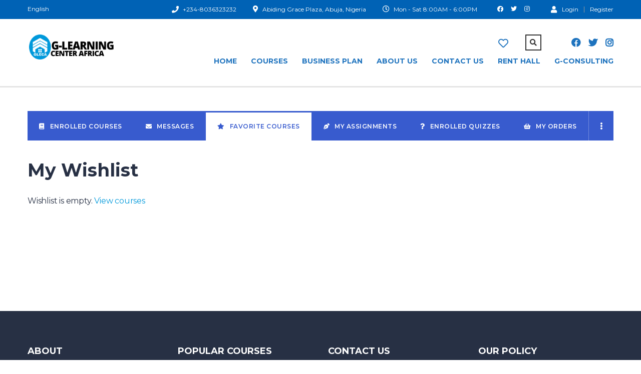

--- FILE ---
content_type: text/html; charset=UTF-8
request_url: https://glearningcenter.com/wishlist-2/
body_size: 21798
content:
<!DOCTYPE html>
<html lang="en-US" prefix="og: https://ogp.me/ns#" class="no-js">
<head>
		<meta charset="UTF-8">
	<meta name="viewport" content="width=device-width, initial-scale=1, maximum-scale=1">
	<link rel="profile" href="http://gmpg.org/xfn/11">
	<link rel="pingback" href="https://glearningcenter.com/xmlrpc.php">
	
<!-- Search Engine Optimization by Rank Math - https://rankmath.com/ -->
<title>Wishlist - G-learning Center</title>
<meta name="robots" content="follow, index, max-snippet:-1, max-video-preview:-1, max-image-preview:large"/>
<link rel="canonical" href="https://glearningcenter.com/wishlist-2/" />
<meta property="og:locale" content="en_US" />
<meta property="og:type" content="article" />
<meta property="og:title" content="Wishlist - G-learning Center" />
<meta property="og:description" content="Enrolled Courses Messages Favorite Courses My Assignments Enrolled Quizzes My Orders Certificates Settings Groups My Wishlist Wishlist is empty. View courses" />
<meta property="og:url" content="https://glearningcenter.com/wishlist-2/" />
<meta property="og:site_name" content="G-learning Center" />
<meta property="og:image" content="https://glearningcenter.com/wp-content/uploads/2020/04/1_ujsvTUeEe5w-bzTxqIYI6w-699x466.jpeg" />
<meta property="og:image:secure_url" content="https://glearningcenter.com/wp-content/uploads/2020/04/1_ujsvTUeEe5w-bzTxqIYI6w-699x466.jpeg" />
<meta property="og:image:width" content="699" />
<meta property="og:image:height" content="466" />
<meta property="og:image:alt" content="Wishlist" />
<meta property="og:image:type" content="image/jpeg" />
<meta property="article:published_time" content="2021-01-13T18:06:07+00:00" />
<meta name="twitter:card" content="summary_large_image" />
<meta name="twitter:title" content="Wishlist - G-learning Center" />
<meta name="twitter:description" content="Enrolled Courses Messages Favorite Courses My Assignments Enrolled Quizzes My Orders Certificates Settings Groups My Wishlist Wishlist is empty. View courses" />
<meta name="twitter:image" content="https://glearningcenter.com/wp-content/uploads/2020/04/1_ujsvTUeEe5w-bzTxqIYI6w-699x466.jpeg" />
<meta name="twitter:label1" content="Time to read" />
<meta name="twitter:data1" content="Less than a minute" />
<script type="application/ld+json" class="rank-math-schema">{"@context":"https://schema.org","@graph":[{"@type":"Place","@id":"https://glearningcenter.com/#place","address":{"@type":"PostalAddress","streetAddress":"Abiding Grace Plaza, Plot 1027, Mohd\u2019 One Close, Gudu District","addressLocality":"Abuja","addressRegion":"Abuja","postalCode":"900001","addressCountry":"Nigeria"}},{"@type":"Organization","@id":"https://glearningcenter.com/#organization","name":"G-learning Center","url":"https://glearningcenter.com","email":"ukpelekoshe2000@yahoo.com","address":{"@type":"PostalAddress","streetAddress":"Abiding Grace Plaza, Plot 1027, Mohd\u2019 One Close, Gudu District","addressLocality":"Abuja","addressRegion":"Abuja","postalCode":"900001","addressCountry":"Nigeria"},"logo":{"@type":"ImageObject","@id":"https://glearningcenter.com/#logo","url":"http://glearningcenter.com/wp-content/uploads/2020/04/logo-black1.png","contentUrl":"http://glearningcenter.com/wp-content/uploads/2020/04/logo-black1.png","caption":"G-learning Center","inLanguage":"en-US","width":"599","height":"114"},"contactPoint":[{"@type":"ContactPoint","telephone":"+2348036323232","contactType":"customer support"},{"@type":"ContactPoint","telephone":"+2348062810501","contactType":"customer support"},{"@type":"ContactPoint","telephone":"+2347051700724","contactType":"sales"}],"location":{"@id":"https://glearningcenter.com/#place"}},{"@type":"WebSite","@id":"https://glearningcenter.com/#website","url":"https://glearningcenter.com","name":"G-learning Center","publisher":{"@id":"https://glearningcenter.com/#organization"},"inLanguage":"en-US"},{"@type":"ImageObject","@id":"https://glearningcenter.com/wp-content/uploads/2020/04/1_ujsvTUeEe5w-bzTxqIYI6w-699x466.jpeg","url":"https://glearningcenter.com/wp-content/uploads/2020/04/1_ujsvTUeEe5w-bzTxqIYI6w-699x466.jpeg","width":"699","height":"466","inLanguage":"en-US"},{"@type":"WebPage","@id":"https://glearningcenter.com/wishlist-2/#webpage","url":"https://glearningcenter.com/wishlist-2/","name":"Wishlist - G-learning Center","datePublished":"2021-01-13T18:06:07+00:00","dateModified":"2021-01-13T18:06:07+00:00","isPartOf":{"@id":"https://glearningcenter.com/#website"},"primaryImageOfPage":{"@id":"https://glearningcenter.com/wp-content/uploads/2020/04/1_ujsvTUeEe5w-bzTxqIYI6w-699x466.jpeg"},"inLanguage":"en-US"},{"@type":"Person","@id":"https://glearningcenter.com/author/glearningcenter/","name":"glearningcenter","url":"https://glearningcenter.com/author/glearningcenter/","image":{"@type":"ImageObject","@id":"//www.gravatar.com/avatar/ec6740d0d0edbfd5e20eae779b1af976?s=96&#038;r=g&#038;d=mm","url":"//www.gravatar.com/avatar/ec6740d0d0edbfd5e20eae779b1af976?s=96&#038;r=g&#038;d=mm","caption":"glearningcenter","inLanguage":"en-US"},"sameAs":["https://glearningcenter.com"],"worksFor":{"@id":"https://glearningcenter.com/#organization"}},{"@type":"Article","headline":"Wishlist - G-learning Center","datePublished":"2021-01-13T18:06:07+00:00","dateModified":"2021-01-13T18:06:07+00:00","author":{"@id":"https://glearningcenter.com/author/glearningcenter/","name":"glearningcenter"},"publisher":{"@id":"https://glearningcenter.com/#organization"},"name":"Wishlist - G-learning Center","@id":"https://glearningcenter.com/wishlist-2/#richSnippet","isPartOf":{"@id":"https://glearningcenter.com/wishlist-2/#webpage"},"image":{"@id":"https://glearningcenter.com/wp-content/uploads/2020/04/1_ujsvTUeEe5w-bzTxqIYI6w-699x466.jpeg"},"inLanguage":"en-US","mainEntityOfPage":{"@id":"https://glearningcenter.com/wishlist-2/#webpage"}}]}</script>
<!-- /Rank Math WordPress SEO plugin -->

<link rel='dns-prefetch' href='//www.googletagmanager.com' />
<link rel='dns-prefetch' href='//fonts.googleapis.com' />
<link rel="alternate" type="application/rss+xml" title="G-learning Center &raquo; Feed" href="https://glearningcenter.com/feed/" />
<link rel="alternate" type="application/rss+xml" title="G-learning Center &raquo; Comments Feed" href="https://glearningcenter.com/comments/feed/" />
<script type="text/javascript">
window._wpemojiSettings = {"baseUrl":"https:\/\/s.w.org\/images\/core\/emoji\/14.0.0\/72x72\/","ext":".png","svgUrl":"https:\/\/s.w.org\/images\/core\/emoji\/14.0.0\/svg\/","svgExt":".svg","source":{"concatemoji":"https:\/\/glearningcenter.com\/wp-includes\/js\/wp-emoji-release.min.js?ver=6.3.7"}};
/*! This file is auto-generated */
!function(i,n){var o,s,e;function c(e){try{var t={supportTests:e,timestamp:(new Date).valueOf()};sessionStorage.setItem(o,JSON.stringify(t))}catch(e){}}function p(e,t,n){e.clearRect(0,0,e.canvas.width,e.canvas.height),e.fillText(t,0,0);var t=new Uint32Array(e.getImageData(0,0,e.canvas.width,e.canvas.height).data),r=(e.clearRect(0,0,e.canvas.width,e.canvas.height),e.fillText(n,0,0),new Uint32Array(e.getImageData(0,0,e.canvas.width,e.canvas.height).data));return t.every(function(e,t){return e===r[t]})}function u(e,t,n){switch(t){case"flag":return n(e,"\ud83c\udff3\ufe0f\u200d\u26a7\ufe0f","\ud83c\udff3\ufe0f\u200b\u26a7\ufe0f")?!1:!n(e,"\ud83c\uddfa\ud83c\uddf3","\ud83c\uddfa\u200b\ud83c\uddf3")&&!n(e,"\ud83c\udff4\udb40\udc67\udb40\udc62\udb40\udc65\udb40\udc6e\udb40\udc67\udb40\udc7f","\ud83c\udff4\u200b\udb40\udc67\u200b\udb40\udc62\u200b\udb40\udc65\u200b\udb40\udc6e\u200b\udb40\udc67\u200b\udb40\udc7f");case"emoji":return!n(e,"\ud83e\udef1\ud83c\udffb\u200d\ud83e\udef2\ud83c\udfff","\ud83e\udef1\ud83c\udffb\u200b\ud83e\udef2\ud83c\udfff")}return!1}function f(e,t,n){var r="undefined"!=typeof WorkerGlobalScope&&self instanceof WorkerGlobalScope?new OffscreenCanvas(300,150):i.createElement("canvas"),a=r.getContext("2d",{willReadFrequently:!0}),o=(a.textBaseline="top",a.font="600 32px Arial",{});return e.forEach(function(e){o[e]=t(a,e,n)}),o}function t(e){var t=i.createElement("script");t.src=e,t.defer=!0,i.head.appendChild(t)}"undefined"!=typeof Promise&&(o="wpEmojiSettingsSupports",s=["flag","emoji"],n.supports={everything:!0,everythingExceptFlag:!0},e=new Promise(function(e){i.addEventListener("DOMContentLoaded",e,{once:!0})}),new Promise(function(t){var n=function(){try{var e=JSON.parse(sessionStorage.getItem(o));if("object"==typeof e&&"number"==typeof e.timestamp&&(new Date).valueOf()<e.timestamp+604800&&"object"==typeof e.supportTests)return e.supportTests}catch(e){}return null}();if(!n){if("undefined"!=typeof Worker&&"undefined"!=typeof OffscreenCanvas&&"undefined"!=typeof URL&&URL.createObjectURL&&"undefined"!=typeof Blob)try{var e="postMessage("+f.toString()+"("+[JSON.stringify(s),u.toString(),p.toString()].join(",")+"));",r=new Blob([e],{type:"text/javascript"}),a=new Worker(URL.createObjectURL(r),{name:"wpTestEmojiSupports"});return void(a.onmessage=function(e){c(n=e.data),a.terminate(),t(n)})}catch(e){}c(n=f(s,u,p))}t(n)}).then(function(e){for(var t in e)n.supports[t]=e[t],n.supports.everything=n.supports.everything&&n.supports[t],"flag"!==t&&(n.supports.everythingExceptFlag=n.supports.everythingExceptFlag&&n.supports[t]);n.supports.everythingExceptFlag=n.supports.everythingExceptFlag&&!n.supports.flag,n.DOMReady=!1,n.readyCallback=function(){n.DOMReady=!0}}).then(function(){return e}).then(function(){var e;n.supports.everything||(n.readyCallback(),(e=n.source||{}).concatemoji?t(e.concatemoji):e.wpemoji&&e.twemoji&&(t(e.twemoji),t(e.wpemoji)))}))}((window,document),window._wpemojiSettings);
</script>
<style type="text/css">
img.wp-smiley,
img.emoji {
	display: inline !important;
	border: none !important;
	box-shadow: none !important;
	height: 1em !important;
	width: 1em !important;
	margin: 0 0.07em !important;
	vertical-align: -0.1em !important;
	background: none !important;
	padding: 0 !important;
}
</style>
	<link rel='stylesheet' id='ctrumbowyg-css' href='https://glearningcenter.com/wp-content/plugins/eroom-zoom-meetings-webinar/nuxy/metaboxes/assets/vendors/trumbowyg/ctrumbowyg.css?ver=6.3.7' type='text/css' media='all' />
<link rel='stylesheet' id='color-trumbowyg-css' href='https://glearningcenter.com/wp-content/plugins/eroom-zoom-meetings-webinar/nuxy/metaboxes/assets/vendors/trumbowyg/color-trumbowyg.css?ver=6.3.7' type='text/css' media='all' />
<link rel='stylesheet' id='masterstudy-bootstrap-css' href='https://glearningcenter.com/wp-content/plugins/masterstudy-lms-learning-management-system/_core/assets/vendors/bootstrap.min.css?ver=2.8.8' type='text/css' media='all' />
<link rel='stylesheet' id='masterstudy-bootstrap-custom-css' href='https://glearningcenter.com/wp-content/plugins/masterstudy-lms-learning-management-system/_core/assets/vendors/ms-bootstrap-custom.css?ver=2.8.8' type='text/css' media='all' />
<link rel='stylesheet' id='wp-block-library-css' href='https://glearningcenter.com/wp-includes/css/dist/block-library/style.min.css?ver=6.3.7' type='text/css' media='all' />
<link rel='stylesheet' id='bp-login-form-block-css' href='https://glearningcenter.com/wp-content/plugins/buddypress/bp-core/css/blocks/login-form.min.css?ver=11.3.1' type='text/css' media='all' />
<link rel='stylesheet' id='bp-member-block-css' href='https://glearningcenter.com/wp-content/plugins/buddypress/bp-members/css/blocks/member.min.css?ver=11.3.1' type='text/css' media='all' />
<link rel='stylesheet' id='bp-members-block-css' href='https://glearningcenter.com/wp-content/plugins/buddypress/bp-members/css/blocks/members.min.css?ver=11.3.1' type='text/css' media='all' />
<link rel='stylesheet' id='bp-dynamic-members-block-css' href='https://glearningcenter.com/wp-content/plugins/buddypress/bp-members/css/blocks/dynamic-members.min.css?ver=11.3.1' type='text/css' media='all' />
<link rel='stylesheet' id='bp-latest-activities-block-css' href='https://glearningcenter.com/wp-content/plugins/buddypress/bp-activity/css/blocks/latest-activities.min.css?ver=11.3.1' type='text/css' media='all' />
<link rel='stylesheet' id='wc-blocks-vendors-style-css' href='https://glearningcenter.com/wp-content/plugins/woocommerce/packages/woocommerce-blocks/build/wc-blocks-vendors-style.css?ver=10.9.3' type='text/css' media='all' />
<link rel='stylesheet' id='wc-all-blocks-style-css' href='https://glearningcenter.com/wp-content/plugins/woocommerce/packages/woocommerce-blocks/build/wc-all-blocks-style.css?ver=10.9.3' type='text/css' media='all' />
<style id='classic-theme-styles-inline-css' type='text/css'>
/*! This file is auto-generated */
.wp-block-button__link{color:#fff;background-color:#32373c;border-radius:9999px;box-shadow:none;text-decoration:none;padding:calc(.667em + 2px) calc(1.333em + 2px);font-size:1.125em}.wp-block-file__button{background:#32373c;color:#fff;text-decoration:none}
</style>
<style id='global-styles-inline-css' type='text/css'>
body{--wp--preset--color--black: #000000;--wp--preset--color--cyan-bluish-gray: #abb8c3;--wp--preset--color--white: #ffffff;--wp--preset--color--pale-pink: #f78da7;--wp--preset--color--vivid-red: #cf2e2e;--wp--preset--color--luminous-vivid-orange: #ff6900;--wp--preset--color--luminous-vivid-amber: #fcb900;--wp--preset--color--light-green-cyan: #7bdcb5;--wp--preset--color--vivid-green-cyan: #00d084;--wp--preset--color--pale-cyan-blue: #8ed1fc;--wp--preset--color--vivid-cyan-blue: #0693e3;--wp--preset--color--vivid-purple: #9b51e0;--wp--preset--gradient--vivid-cyan-blue-to-vivid-purple: linear-gradient(135deg,rgba(6,147,227,1) 0%,rgb(155,81,224) 100%);--wp--preset--gradient--light-green-cyan-to-vivid-green-cyan: linear-gradient(135deg,rgb(122,220,180) 0%,rgb(0,208,130) 100%);--wp--preset--gradient--luminous-vivid-amber-to-luminous-vivid-orange: linear-gradient(135deg,rgba(252,185,0,1) 0%,rgba(255,105,0,1) 100%);--wp--preset--gradient--luminous-vivid-orange-to-vivid-red: linear-gradient(135deg,rgba(255,105,0,1) 0%,rgb(207,46,46) 100%);--wp--preset--gradient--very-light-gray-to-cyan-bluish-gray: linear-gradient(135deg,rgb(238,238,238) 0%,rgb(169,184,195) 100%);--wp--preset--gradient--cool-to-warm-spectrum: linear-gradient(135deg,rgb(74,234,220) 0%,rgb(151,120,209) 20%,rgb(207,42,186) 40%,rgb(238,44,130) 60%,rgb(251,105,98) 80%,rgb(254,248,76) 100%);--wp--preset--gradient--blush-light-purple: linear-gradient(135deg,rgb(255,206,236) 0%,rgb(152,150,240) 100%);--wp--preset--gradient--blush-bordeaux: linear-gradient(135deg,rgb(254,205,165) 0%,rgb(254,45,45) 50%,rgb(107,0,62) 100%);--wp--preset--gradient--luminous-dusk: linear-gradient(135deg,rgb(255,203,112) 0%,rgb(199,81,192) 50%,rgb(65,88,208) 100%);--wp--preset--gradient--pale-ocean: linear-gradient(135deg,rgb(255,245,203) 0%,rgb(182,227,212) 50%,rgb(51,167,181) 100%);--wp--preset--gradient--electric-grass: linear-gradient(135deg,rgb(202,248,128) 0%,rgb(113,206,126) 100%);--wp--preset--gradient--midnight: linear-gradient(135deg,rgb(2,3,129) 0%,rgb(40,116,252) 100%);--wp--preset--font-size--small: 13px;--wp--preset--font-size--medium: 20px;--wp--preset--font-size--large: 36px;--wp--preset--font-size--x-large: 42px;--wp--preset--spacing--20: 0.44rem;--wp--preset--spacing--30: 0.67rem;--wp--preset--spacing--40: 1rem;--wp--preset--spacing--50: 1.5rem;--wp--preset--spacing--60: 2.25rem;--wp--preset--spacing--70: 3.38rem;--wp--preset--spacing--80: 5.06rem;--wp--preset--shadow--natural: 6px 6px 9px rgba(0, 0, 0, 0.2);--wp--preset--shadow--deep: 12px 12px 50px rgba(0, 0, 0, 0.4);--wp--preset--shadow--sharp: 6px 6px 0px rgba(0, 0, 0, 0.2);--wp--preset--shadow--outlined: 6px 6px 0px -3px rgba(255, 255, 255, 1), 6px 6px rgba(0, 0, 0, 1);--wp--preset--shadow--crisp: 6px 6px 0px rgba(0, 0, 0, 1);}:where(.is-layout-flex){gap: 0.5em;}:where(.is-layout-grid){gap: 0.5em;}body .is-layout-flow > .alignleft{float: left;margin-inline-start: 0;margin-inline-end: 2em;}body .is-layout-flow > .alignright{float: right;margin-inline-start: 2em;margin-inline-end: 0;}body .is-layout-flow > .aligncenter{margin-left: auto !important;margin-right: auto !important;}body .is-layout-constrained > .alignleft{float: left;margin-inline-start: 0;margin-inline-end: 2em;}body .is-layout-constrained > .alignright{float: right;margin-inline-start: 2em;margin-inline-end: 0;}body .is-layout-constrained > .aligncenter{margin-left: auto !important;margin-right: auto !important;}body .is-layout-constrained > :where(:not(.alignleft):not(.alignright):not(.alignfull)){max-width: var(--wp--style--global--content-size);margin-left: auto !important;margin-right: auto !important;}body .is-layout-constrained > .alignwide{max-width: var(--wp--style--global--wide-size);}body .is-layout-flex{display: flex;}body .is-layout-flex{flex-wrap: wrap;align-items: center;}body .is-layout-flex > *{margin: 0;}body .is-layout-grid{display: grid;}body .is-layout-grid > *{margin: 0;}:where(.wp-block-columns.is-layout-flex){gap: 2em;}:where(.wp-block-columns.is-layout-grid){gap: 2em;}:where(.wp-block-post-template.is-layout-flex){gap: 1.25em;}:where(.wp-block-post-template.is-layout-grid){gap: 1.25em;}.has-black-color{color: var(--wp--preset--color--black) !important;}.has-cyan-bluish-gray-color{color: var(--wp--preset--color--cyan-bluish-gray) !important;}.has-white-color{color: var(--wp--preset--color--white) !important;}.has-pale-pink-color{color: var(--wp--preset--color--pale-pink) !important;}.has-vivid-red-color{color: var(--wp--preset--color--vivid-red) !important;}.has-luminous-vivid-orange-color{color: var(--wp--preset--color--luminous-vivid-orange) !important;}.has-luminous-vivid-amber-color{color: var(--wp--preset--color--luminous-vivid-amber) !important;}.has-light-green-cyan-color{color: var(--wp--preset--color--light-green-cyan) !important;}.has-vivid-green-cyan-color{color: var(--wp--preset--color--vivid-green-cyan) !important;}.has-pale-cyan-blue-color{color: var(--wp--preset--color--pale-cyan-blue) !important;}.has-vivid-cyan-blue-color{color: var(--wp--preset--color--vivid-cyan-blue) !important;}.has-vivid-purple-color{color: var(--wp--preset--color--vivid-purple) !important;}.has-black-background-color{background-color: var(--wp--preset--color--black) !important;}.has-cyan-bluish-gray-background-color{background-color: var(--wp--preset--color--cyan-bluish-gray) !important;}.has-white-background-color{background-color: var(--wp--preset--color--white) !important;}.has-pale-pink-background-color{background-color: var(--wp--preset--color--pale-pink) !important;}.has-vivid-red-background-color{background-color: var(--wp--preset--color--vivid-red) !important;}.has-luminous-vivid-orange-background-color{background-color: var(--wp--preset--color--luminous-vivid-orange) !important;}.has-luminous-vivid-amber-background-color{background-color: var(--wp--preset--color--luminous-vivid-amber) !important;}.has-light-green-cyan-background-color{background-color: var(--wp--preset--color--light-green-cyan) !important;}.has-vivid-green-cyan-background-color{background-color: var(--wp--preset--color--vivid-green-cyan) !important;}.has-pale-cyan-blue-background-color{background-color: var(--wp--preset--color--pale-cyan-blue) !important;}.has-vivid-cyan-blue-background-color{background-color: var(--wp--preset--color--vivid-cyan-blue) !important;}.has-vivid-purple-background-color{background-color: var(--wp--preset--color--vivid-purple) !important;}.has-black-border-color{border-color: var(--wp--preset--color--black) !important;}.has-cyan-bluish-gray-border-color{border-color: var(--wp--preset--color--cyan-bluish-gray) !important;}.has-white-border-color{border-color: var(--wp--preset--color--white) !important;}.has-pale-pink-border-color{border-color: var(--wp--preset--color--pale-pink) !important;}.has-vivid-red-border-color{border-color: var(--wp--preset--color--vivid-red) !important;}.has-luminous-vivid-orange-border-color{border-color: var(--wp--preset--color--luminous-vivid-orange) !important;}.has-luminous-vivid-amber-border-color{border-color: var(--wp--preset--color--luminous-vivid-amber) !important;}.has-light-green-cyan-border-color{border-color: var(--wp--preset--color--light-green-cyan) !important;}.has-vivid-green-cyan-border-color{border-color: var(--wp--preset--color--vivid-green-cyan) !important;}.has-pale-cyan-blue-border-color{border-color: var(--wp--preset--color--pale-cyan-blue) !important;}.has-vivid-cyan-blue-border-color{border-color: var(--wp--preset--color--vivid-cyan-blue) !important;}.has-vivid-purple-border-color{border-color: var(--wp--preset--color--vivid-purple) !important;}.has-vivid-cyan-blue-to-vivid-purple-gradient-background{background: var(--wp--preset--gradient--vivid-cyan-blue-to-vivid-purple) !important;}.has-light-green-cyan-to-vivid-green-cyan-gradient-background{background: var(--wp--preset--gradient--light-green-cyan-to-vivid-green-cyan) !important;}.has-luminous-vivid-amber-to-luminous-vivid-orange-gradient-background{background: var(--wp--preset--gradient--luminous-vivid-amber-to-luminous-vivid-orange) !important;}.has-luminous-vivid-orange-to-vivid-red-gradient-background{background: var(--wp--preset--gradient--luminous-vivid-orange-to-vivid-red) !important;}.has-very-light-gray-to-cyan-bluish-gray-gradient-background{background: var(--wp--preset--gradient--very-light-gray-to-cyan-bluish-gray) !important;}.has-cool-to-warm-spectrum-gradient-background{background: var(--wp--preset--gradient--cool-to-warm-spectrum) !important;}.has-blush-light-purple-gradient-background{background: var(--wp--preset--gradient--blush-light-purple) !important;}.has-blush-bordeaux-gradient-background{background: var(--wp--preset--gradient--blush-bordeaux) !important;}.has-luminous-dusk-gradient-background{background: var(--wp--preset--gradient--luminous-dusk) !important;}.has-pale-ocean-gradient-background{background: var(--wp--preset--gradient--pale-ocean) !important;}.has-electric-grass-gradient-background{background: var(--wp--preset--gradient--electric-grass) !important;}.has-midnight-gradient-background{background: var(--wp--preset--gradient--midnight) !important;}.has-small-font-size{font-size: var(--wp--preset--font-size--small) !important;}.has-medium-font-size{font-size: var(--wp--preset--font-size--medium) !important;}.has-large-font-size{font-size: var(--wp--preset--font-size--large) !important;}.has-x-large-font-size{font-size: var(--wp--preset--font-size--x-large) !important;}
.wp-block-navigation a:where(:not(.wp-element-button)){color: inherit;}
:where(.wp-block-post-template.is-layout-flex){gap: 1.25em;}:where(.wp-block-post-template.is-layout-grid){gap: 1.25em;}
:where(.wp-block-columns.is-layout-flex){gap: 2em;}:where(.wp-block-columns.is-layout-grid){gap: 2em;}
.wp-block-pullquote{font-size: 1.5em;line-height: 1.6;}
</style>
<link rel='stylesheet' id='mvvwb-style-css' href='https://glearningcenter.com/wp-content/plugins/booking-for-woocommerce/assets/css/style.css?ver=4.3.1' type='text/css' media='all' />
<link rel='stylesheet' id='dashicons-css' href='https://glearningcenter.com/wp-includes/css/dashicons.min.css?ver=6.3.7' type='text/css' media='all' />
<link rel='stylesheet' id='bp-nouveau-css' href='https://glearningcenter.com/wp-content/plugins/buddypress/bp-templates/bp-nouveau/css/buddypress.min.css?ver=11.3.1' type='text/css' media='screen' />
<link rel='stylesheet' id='contact-form-7-css' href='https://glearningcenter.com/wp-content/plugins/contact-form-7/includes/css/styles.css?ver=5.8' type='text/css' media='all' />
<link rel='stylesheet' id='stm_zoom_main-css' href='https://glearningcenter.com/wp-content/plugins/eroom-zoom-meetings-webinar/assets/css/frontend/main.css?ver=1.4.12' type='text/css' media='all' />
<link rel='stylesheet' id='linear-css' href='https://glearningcenter.com/wp-content/plugins/masterstudy-lms-learning-management-system/_core/assets/linearicons/linear.css?ver=2.8.8' type='text/css' media='all' />
<link rel='stylesheet' id='linear-icons-css' href='https://glearningcenter.com/wp-content/plugins/masterstudy-lms-learning-management-system/_core/libraries/nuxy/metaboxes/assets/css/linear-icons.css?ver=2.8.8' type='text/css' media='all' />
<link rel='stylesheet' id='font-awesome-min-css' href='https://glearningcenter.com/wp-content/plugins/masterstudy-lms-learning-management-system/_core/assets/vendors/font-awesome.min.css?ver=2.8.8' type='text/css' media='all' />
<link rel='stylesheet' id='ms-font-icomoon-css' href='https://glearningcenter.com/wp-content/plugins/masterstudy-lms-learning-management-system/_core/assets/vendors/icomoon.fonts.css?ver=2.8.8' type='text/css' media='all' />
<link rel='stylesheet' id='stm_lms_icons-css' href='https://glearningcenter.com/wp-content/plugins/masterstudy-lms-learning-management-system/_core/assets/icons/style.css?ver=2.8.8' type='text/css' media='all' />
<link rel='stylesheet' id='video.js-css' href='https://glearningcenter.com/wp-content/plugins/masterstudy-lms-learning-management-system/_core/assets/vendors/video-js.min.css?ver=2.8.8' type='text/css' media='all' />
<link rel='stylesheet' id='masterstudy-lms-learning-management-system-css' href='https://glearningcenter.com/wp-content/plugins/masterstudy-lms-learning-management-system/_core/assets/css/stm_lms.css?ver=1768854340' type='text/css' media='all' />
<link rel='stylesheet' id='stm-lms-buddypress-css' href='https://glearningcenter.com/wp-content/plugins/masterstudy-lms-learning-management-system/_core/assets/css/parts/buddypress.css?ver=20' type='text/css' media='all' />
<link rel='stylesheet' id='stm_lazyload_init-css' href='https://glearningcenter.com/wp-content/plugins/stm-post-type/theme/assets/lazyload.css?ver=false' type='text/css' media='all' />
<style id='woocommerce-inline-inline-css' type='text/css'>
.woocommerce form .form-row .required { visibility: visible; }
</style>
<link rel='stylesheet' id='ytp-style-css' href='https://glearningcenter.com/wp-content/plugins/yt-player/public/css/player-style.css?ver=1.5.5' type='text/css' media='all' />
<link rel='stylesheet' id='stm-gdpr-styles-css' href='https://glearningcenter.com/wp-content/plugins/gdpr-compliance-cookie-consent/assets/css/styles.css?ver=6.3.7' type='text/css' media='all' />
<link rel='stylesheet' id='theme-style-css' href='https://glearningcenter.com/wp-content/themes/masterstudy-child/style.css?ver=3.0' type='text/css' media='all' />
<link rel='stylesheet' id='font-icomoon-css' href='https://glearningcenter.com/wp-content/themes/masterstudy/assets/css/icomoon.fonts.css?ver=3.0' type='text/css' media='all' />
<link rel='stylesheet' id='font-icomoon-rtl-css' href='https://glearningcenter.com/wp-content/themes/masterstudy/assets/css/rtl_demo/style.css?ver=3.0' type='text/css' media='all' />
<link rel='stylesheet' id='select2-css' href='https://glearningcenter.com/wp-content/plugins/woocommerce/assets/css/select2.css?ver=8.1.3' type='text/css' media='all' />
<link rel='stylesheet' id='fancybox-css' href='https://glearningcenter.com/wp-content/themes/masterstudy/assets/vendors/jquery.fancybox.min.css?ver=3.0' type='text/css' media='all' />
<link rel='stylesheet' id='animate-css' href='https://glearningcenter.com/wp-content/themes/masterstudy/assets/css/animate.css?ver=3.0' type='text/css' media='all' />
<link rel='stylesheet' id='stm_theme_styles-css' href='https://glearningcenter.com/wp-content/themes/masterstudy/assets/css/styles.css?ver=3.0' type='text/css' media='all' />
<link rel='stylesheet' id='stm-stm_layout_styles-classic_lms-css' href='https://glearningcenter.com/wp-content/themes/masterstudy/assets/css/vc_modules/stm_layout_styles/classic_lms.css?ver=3.0' type='text/css' media='all' />
<link rel='stylesheet' id='stm_theme_styles_animation-css' href='https://glearningcenter.com/wp-content/themes/masterstudy/assets/css/animation.css?ver=3.0' type='text/css' media='all' />
<link rel='stylesheet' id='stm-headers-header_default-css' href='https://glearningcenter.com/wp-content/themes/masterstudy/assets/css/vc_modules/headers/header_default.css?ver=3.0' type='text/css' media='all' />
<link rel='stylesheet' id='stm-headers_transparent-header_default_transparent-css' href='https://glearningcenter.com/wp-content/themes/masterstudy/assets/css/vc_modules/headers_transparent/header_default_transparent.css?ver=3.0' type='text/css' media='all' />
<link rel='stylesheet' id='stm_theme_style-css' href='https://glearningcenter.com/wp-content/themes/masterstudy-child/style.css?ver=3.0' type='text/css' media='all' />
<style id='stm_theme_style-inline-css' type='text/css'>
#header:not(.transparent_header) .header_default {
	        background-color : 
	        #ffffff
	         !important;
	    }
@media (max-width: 1025px) {
	    #header-mobile .header_default {
	        background-color : #ffffff !important;
	    }
	    #header-mobile .header_default .stm_header_top_search{
	     background-color : #ffffff !important;
	    }
	    #header-mobile .header_default  *{
	     color : #1e73be !important;
	    }
	}

			body .ms_lms_loader {
			border-color: #0099db #0099db transparent transparent;
			}
			body .ms_lms_loader::after, .ms_lms_loader::before {
			border-color:  transparent transparent #0099db #0099db;
			}
@media (max-width: 1025px) {
	    #header-mobile .header_default .header_top button.stm_header_top_search .icon-bar{
	     background-color : #1e73be !important;
	    }
	}
</style>
<link rel='stylesheet' id='stm_theme_custom_styles-css' href='https://glearningcenter.com/wp-content/uploads/stm_lms_styles/custom_styles.css?ver=3.0' type='text/css' media='all' />
<link rel='stylesheet' id='language_center-css' href='https://glearningcenter.com/wp-content/themes/masterstudy/assets/layout_icons/language_center/style.css?ver=3.0' type='text/css' media='all' />
<link rel='stylesheet' id='redux-google-fonts-stm_option-css' href='https://fonts.googleapis.com/css?family=Montserrat%3A100%2C200%2C300%2C400%2C500%2C600%2C700%2C800%2C900%2C100italic%2C200italic%2C300italic%2C400italic%2C500italic%2C600italic%2C700italic%2C800italic%2C900italic%7COpen+Sans%3A300%2C400%2C600%2C700%2C800%2C300italic%2C400italic%2C600italic%2C700italic%2C800italic&#038;subset=latin&#038;ver=1662047898' type='text/css' media='all' />
<link rel='stylesheet' id='stm-lms-user-css' href='https://glearningcenter.com/wp-content/plugins/masterstudy-lms-learning-management-system/_core/assets/css/parts/user.css?ver=20' type='text/css' media='all' />
<link rel='stylesheet' id='stm_lms_wpb_front_css-css' href='https://glearningcenter.com/wp-content/plugins/js_composer/assets/css/js_composer.min.css?ver=1768854340' type='text/css' media='all' />
<link rel='stylesheet' id='stm-lms-float_menu/tabs-css' href='https://glearningcenter.com/wp-content/plugins/masterstudy-lms-learning-management-system/_core/assets/css/parts/float_menu/tabs.css?ver=20' type='text/css' media='all' />
<script type='text/javascript' src='https://glearningcenter.com/wp-includes/js/jquery/jquery.min.js?ver=3.7.0' id='jquery-core-js'></script>
<script type='text/javascript' src='https://glearningcenter.com/wp-includes/js/jquery/jquery-migrate.min.js?ver=3.4.1' id='jquery-migrate-js'></script>
<script type='text/javascript' src='https://glearningcenter.com/wp-content/plugins/buddypress/bp-core/js/widget-members.min.js?ver=11.3.1' id='bp-widget-members-js'></script>
<script type='text/javascript' src='https://glearningcenter.com/wp-content/plugins/buddypress/bp-core/js/jquery-query.min.js?ver=11.3.1' id='bp-jquery-query-js'></script>
<script type='text/javascript' src='https://glearningcenter.com/wp-content/plugins/buddypress/bp-core/js/vendor/jquery-cookie.min.js?ver=11.3.1' id='bp-jquery-cookie-js'></script>
<script type='text/javascript' src='https://glearningcenter.com/wp-content/plugins/buddypress/bp-core/js/vendor/jquery-scroll-to.min.js?ver=11.3.1' id='bp-jquery-scroll-to-js'></script>
<script type='text/javascript' src='https://glearningcenter.com/wp-content/plugins/masterstudy-lms-learning-management-system/_core/libraries/nuxy/metaboxes/assets/js/vue.min.js?ver=2.8.8' id='vue.js-js'></script>
<script type='text/javascript' src='https://glearningcenter.com/wp-content/plugins/masterstudy-lms-learning-management-system/_core/libraries/nuxy/metaboxes/assets/js/vue-resource.min.js?ver=2.8.8' id='vue-resource.js-js'></script>
<script type='text/javascript' src='https://glearningcenter.com/wp-content/plugins/masterstudy-lms-learning-management-system/_core/libraries/nuxy/metaboxes/assets/js/vue2-datepicker.min.js?ver=2.8.8' id='vue2-datepicker-js'></script>
<script type='text/javascript' id='stm-lms-lms-js-extra'>
/* <![CDATA[ */
var stm_lms_vars = {"symbol":"\u20a6","position":"left","currency_thousands":",","wp_rest_nonce":"6cf4f65060"};
/* ]]> */
</script>
<script type='text/javascript' src='https://glearningcenter.com/wp-content/plugins/masterstudy-lms-learning-management-system/_core/assets/js/lms.js?ver=20' id='stm-lms-lms-js'></script>
<script type='text/javascript' src='https://glearningcenter.com/wp-content/plugins/stm-post-type/theme/assets/lazysizes.min.js?ver=false' id='lazysizes.js-js'></script>
<script type='text/javascript' src='https://glearningcenter.com/wp-content/plugins/stm-post-type/theme/assets/stm_lms_lazyload.js?ver=false' id='stm_lms_lazysizes-js'></script>
<script type='text/javascript' src='https://glearningcenter.com/wp-content/plugins/woocommerce/assets/js/jquery-blockui/jquery.blockUI.min.js?ver=2.7.0-wc.8.1.3' id='jquery-blockui-js'></script>
<script type='text/javascript' id='wc-add-to-cart-js-extra'>
/* <![CDATA[ */
var wc_add_to_cart_params = {"ajax_url":"\/wp-admin\/admin-ajax.php","wc_ajax_url":"\/?wc-ajax=%%endpoint%%","i18n_view_cart":"View cart","cart_url":"https:\/\/glearningcenter.com\/cart\/","is_cart":"","cart_redirect_after_add":"yes"};
/* ]]> */
</script>
<script type='text/javascript' src='https://glearningcenter.com/wp-content/plugins/woocommerce/assets/js/frontend/add-to-cart.min.js?ver=8.1.3' id='wc-add-to-cart-js'></script>
<script type='text/javascript' src='https://glearningcenter.com/wp-content/plugins/yt-player/public/js/yt-plyr.js?ver=6.3.7' id='ytp-js-js'></script>
<script type='text/javascript' src='https://glearningcenter.com/wp-content/plugins/js_composer/assets/js/vendors/woocommerce-add-to-cart.js?ver=7.0' id='vc_woocommerce-add-to-cart-js-js'></script>

<!-- Google tag (gtag.js) snippet added by Site Kit -->

<!-- Google Analytics snippet added by Site Kit -->
<script type='text/javascript' src='https://www.googletagmanager.com/gtag/js?id=G-WNFQK0QE75' id='google_gtagjs-js' async></script>
<script id="google_gtagjs-js-after" type="text/javascript">
window.dataLayer = window.dataLayer || [];function gtag(){dataLayer.push(arguments);}
gtag("set","linker",{"domains":["glearningcenter.com"]});
gtag("js", new Date());
gtag("set", "developer_id.dZTNiMT", true);
gtag("config", "G-WNFQK0QE75");
</script>

<!-- End Google tag (gtag.js) snippet added by Site Kit -->
<script type='text/javascript' src='https://glearningcenter.com/wp-content/plugins/masterstudy-lms-learning-management-system/_core/assets/js/float_menu/tabs.js?ver=20' id='stm-lms-float_menu/tabs-js'></script>
<script></script><link rel="https://api.w.org/" href="https://glearningcenter.com/wp-json/" /><link rel="alternate" type="application/json" href="https://glearningcenter.com/wp-json/wp/v2/pages/1895" /><link rel="EditURI" type="application/rsd+xml" title="RSD" href="https://glearningcenter.com/xmlrpc.php?rsd" />
<meta name="generator" content="WordPress 6.3.7" />
<link rel='shortlink' href='https://glearningcenter.com/?p=1895' />
<link rel="alternate" type="application/json+oembed" href="https://glearningcenter.com/wp-json/oembed/1.0/embed?url=https%3A%2F%2Fglearningcenter.com%2Fwishlist-2%2F" />
<link rel="alternate" type="text/xml+oembed" href="https://glearningcenter.com/wp-json/oembed/1.0/embed?url=https%3A%2F%2Fglearningcenter.com%2Fwishlist-2%2F&#038;format=xml" />

	<script type="text/javascript">var ajaxurl = 'https://glearningcenter.com/wp-admin/admin-ajax.php';</script>

		<script>
			var daysStr = "Days";
			var hoursStr = "Hours";
			var minutesStr = "Minutes";
			var secondsStr = "Seconds";
		</script>
		<meta name="generator" content="Site Kit by Google 1.134.0" />		<script>
			var stm_lms_pro_nonces = {"stm_lms_pro_install_base":"1d75b32195","stm_lms_pro_search_courses":"fffe38f568","stm_lms_pro_udemy_import_courses":"7d3e156a8b","stm_lms_pro_udemy_publish_course":"bf999c6c67","stm_lms_pro_udemy_import_curriculum":"e324c0b29b","stm_lms_pro_save_addons":"0709ca87be","stm_lms_create_announcement":"597b2152db","stm_lms_pro_upload_image":"bfc79b2982","stm_lms_pro_get_image_data":"4ab6d5bd4d","stm_lms_pro_save_quiz":"cb768ee8ed","stm_lms_pro_save_lesson":"664fbd3e64","stm_lms_pro_save_front_course":"494f04b8e5","stm_lms_get_course_info":"091879deda","stm_lms_get_course_students":"20f24f9afd","stm_lms_change_post_status":"4cfa0d628d","stm_lms_media_library_get_files":"042d3cdcba","stm_lms_media_library_get_file_by_id":"93a320923e","stm_lms_media_library_delete_file":"2fafbdbe21","stm_lms_media_library_search_file":"724fbaa18b"};
		</script>
			<script type="text/javascript">
		var stm_lms_ajaxurl = 'https://glearningcenter.com/wp-admin/admin-ajax.php';
		var stm_lms_resturl = 'https://glearningcenter.com/wp-json/stm-lms/v1';
	</script>

	<style>
		.vue_is_disabled {
			display: none;
		}
	</style>
		<script>
		var stm_lms_nonces = {"stm_install_starter_theme":"53a5af92d8","load_modal":"a22727caef","load_content":"f67b8b3442","start_quiz":"f751207213","user_answers":"cccc8c263d","get_order_info":"b95a0d6163","user_orders":"1260a11bb2","stm_lms_get_instructor_courses":"dfa9a1dbb7","stm_lms_add_comment":"ce747207df","stm_lms_get_comments":"6d858abc2a","stm_lms_login":"f614261042","stm_lms_register":"a9bce56007","stm_lms_become_instructor":"59db381828","stm_lms_enterprise":"8cd439d7ac","stm_lms_get_user_courses":"73fb20348b","stm_lms_get_user_quizzes":"85d47b50f5","stm_lms_wishlist":"a576842627","stm_lms_save_user_info":"64655c9d5b","stm_lms_lost_password":"98a5f961de","stm_lms_change_avatar":"959fa46e35","stm_lms_delete_avatar":"17f40410eb","stm_lms_complete_lesson":"41d2448b65","stm_lms_use_membership":"7695418178","stm_lms_change_featured":"b18b87c04d","stm_lms_delete_course_subscription":"d7f74b4980","stm_lms_get_reviews":"d09246ffef","stm_lms_add_review":"3249f121b8","stm_lms_add_to_cart":"9210dce190","stm_lms_delete_from_cart":"14a5d7a385","stm_lms_purchase":"5ecac1f8d5","stm_lms_send_message":"9fce259596","stm_lms_get_user_conversations":"f0fc48ea01","stm_lms_get_user_messages":"23d31e1eae","stm_curriculum":"d292424cb5","stm_manage_posts":"f1cfee4390","stm_curriculum_create_item":"c0a298905d","stm_curriculum_get_item":"17ce08982b","stm_save_questions":"5fc0422500","stm_lms_terms":"84bf54b9ce","stm_lms_questions":"dd6d9c272e","stm_lms_create_term":"eac9560c99","stm_save_title":"7958df1a6c","wpcfto_save_settings":"75124ecb89","stm_lms_tables_update":"f1e71e841d","stm_lms_get_enterprise_groups":"246c7acfd7","stm_lms_get_enterprise_group":"52fb9ce31f","stm_lms_add_enterprise_group":"6b41f4e515","stm_lms_delete_enterprise_group":"a2299e44b9","stm_lms_add_to_cart_enterprise":"26db089e6b","stm_lms_get_user_ent_courses":"caaddaf29c","stm_lms_delete_user_ent_courses":"e55f3acfe8","stm_lms_add_user_ent_courses":"a232eb72e5","stm_lms_change_ent_group_admin":"4c164c92ce","stm_lms_delete_user_from_group":"6aa62d9d5a","stm_lms_import_groups":"c8e1961a5c","stm_lms_upload_file_assignment":"0626e8d62d","stm_lms_delete_assignment_file":"d841476528","stm_lms_save_draft_content":"b08315e9b3","stm_lms_accept_draft_assignment":"14ced2a28c","stm_lms_get_assignment_data":"0c290e9f9b","stm_lms_get_instructor_assingments":"8857748e33","stm_lms_get_user_assingments":"061ca64148","stm_lms_edit_user_answer":"1e33a0df44","stm_lms_get_user_points_history":"13b0cf4ec5","stm_lms_buy_for_points":"003656dce8","stm_lms_get_point_users":"d55b15e664","stm_lms_get_user_points_history_admin":"19719e2867","stm_lms_change_points":"258cbf0208","stm_lms_delete_points":"165a783d49","stm_lms_get_user_bundles":"93cc8a3445","stm_lms_change_bundle_status":"a92b90ec0f","stm_lms_delete_bundle":"67216d54d1","stm_lms_get_co_courses":"de435fe3c6","stm_lms_check_certificate_code":"083742d44d","stm_lms_get_google_classroom_courses":"7567768231","stm_lms_get_google_classroom_course":"212ffe0b8e","stm_lms_get_google_classroom_publish_course":"c20988523b","stm_lms_get_g_c_get_archive_page":"add869ba27","install_zoom_addon":"a30dc72b82","stm_lms_get_course_cookie_redirect":"a7ac75ea69","stm_get_certificates":"254224735c","stm_get_certificate_fields":"d2172a9d0a","stm_save_certificate":"11314a7d17","stm_get_certificate_categories":"c19d5ee431","stm_get_certificate":"46486e2de6","stm_delete_certificate":"6fe86e4cb0","stm_lms_get_users_submissions":"235666feb9","stm_lms_update_user_status":"a2948e0866","stm_lms_hide_become_instructor_notice":"07aa321a49","stm_lms_ban_user":"2c8c431218","stm_lms_save_forms":"a661b0eee0","stm_lms_get_forms":"afb05feb5e","stm_lms_upload_form_file":"e86269b58c","stm_lms_dashboard_get_course_students":"bfc9905259","stm_lms_dashboard_delete_user_from_course":"54d38b85ff","stm_lms_dashboard_add_user_to_course":"2ce84491e9","stm_lms_add_to_cart_guest":"3796167174","stm_lms_fast_login":"07055f9803","stm_lms_fast_register":"1c9eddc6dc","stm_lms_change_lms_author":"a5a50802b2","stm_lms_add_student_manually":"a0e3f0f39d","stm_lms_change_course_status":"2e6fea4525","stm_lms_total_progress":"18830dc129","stm_lms_add_h5p_result":"b1afa650e4","stm_lms_toggle_buying":"6c12ae3bcb","stm_lms_logout":"44c615aaf4","stm_lms_restore_password":"3edadb36b7","stm_lms_hide_announcement":"71de27c66f","stm_lms_get_curriculum_v2":"4a00a01732","stm_lms_dashboard_get_student_progress":"3100bfc00e","stm_lms_dashboard_set_student_item_progress":"c47c7ebfa8","stm_lms_dashboard_reset_student_progress":"ee3420cbe4","stm_lms_dashboard_get_courses_list":"77bf1ea925","stm_lms_dashboard_get_student_assignments":"0344f964f0","stm_lms_dashboard_get_student_quizzes":"fe24205059","stm_lms_dashboard_get_student_quiz":"f79736211e","stm_lms_wizard_save_settings":"7f6cda9522","stm_lms_wizard_save_business_type":"3a01268970","stm_lms_get_enrolled_assingments":"2757284b83","stm-lms-starter-theme-install":"f94c5ffeb0"};
	</script>
		<script type="text/javascript">
		var stm_wpcfto_ajaxurl = 'https://glearningcenter.com/wp-admin/admin-ajax.php';
	</script>

	<style>
		.vue_is_disabled {
			display: none;
		}
	</style>
		<script>
		var stm_wpcfto_nonces = {"wpcfto_save_settings":"75124ecb89","get_image_url":"e8985ad2b1","wpcfto_upload_file":"8f68705df4","wpcfto_search_posts":"3086673189"};
	</script>
		<script>
		var ajaxurl = 'https://glearningcenter.com/wp-admin/admin-ajax.php';
		var stm_install_plugin = 'dd5bb33827';
		var stm_buddypress_groups = '7697550d65';
		var stm_ajax_add_review = 'e83df23856';
	</script>
	<link rel="shortcut icon" type="image/x-icon" href="https://glearningcenter.com/wp-content/uploads/2022/01/iconnew.png" />
	<noscript><style>.woocommerce-product-gallery{ opacity: 1 !important; }</style></noscript>
			<style>
			#wp-admin-bar-stm_lms_settings			img {
				max-width: 25px;
				vertical-align: top;
				position: relative;
				top: 3px;
			}
		</style>
		<meta name="generator" content="Powered by WPBakery Page Builder - drag and drop page builder for WordPress."/>
<meta name="generator" content="Powered by Slider Revolution 6.6.11 - responsive, Mobile-Friendly Slider Plugin for WordPress with comfortable drag and drop interface." />
<link rel="icon" href="https://glearningcenter.com/wp-content/uploads/2022/01/iconnew-32x32.png" sizes="32x32" />
<link rel="icon" href="https://glearningcenter.com/wp-content/uploads/2022/01/iconnew-64x73.png" sizes="192x192" />
<link rel="apple-touch-icon" href="https://glearningcenter.com/wp-content/uploads/2022/01/iconnew-64x73.png" />
<meta name="msapplication-TileImage" content="https://glearningcenter.com/wp-content/uploads/2022/01/iconnew-64x73.png" />
<script>function setREVStartSize(e){
			//window.requestAnimationFrame(function() {
				window.RSIW = window.RSIW===undefined ? window.innerWidth : window.RSIW;
				window.RSIH = window.RSIH===undefined ? window.innerHeight : window.RSIH;
				try {
					var pw = document.getElementById(e.c).parentNode.offsetWidth,
						newh;
					pw = pw===0 || isNaN(pw) || (e.l=="fullwidth" || e.layout=="fullwidth") ? window.RSIW : pw;
					e.tabw = e.tabw===undefined ? 0 : parseInt(e.tabw);
					e.thumbw = e.thumbw===undefined ? 0 : parseInt(e.thumbw);
					e.tabh = e.tabh===undefined ? 0 : parseInt(e.tabh);
					e.thumbh = e.thumbh===undefined ? 0 : parseInt(e.thumbh);
					e.tabhide = e.tabhide===undefined ? 0 : parseInt(e.tabhide);
					e.thumbhide = e.thumbhide===undefined ? 0 : parseInt(e.thumbhide);
					e.mh = e.mh===undefined || e.mh=="" || e.mh==="auto" ? 0 : parseInt(e.mh,0);
					if(e.layout==="fullscreen" || e.l==="fullscreen")
						newh = Math.max(e.mh,window.RSIH);
					else{
						e.gw = Array.isArray(e.gw) ? e.gw : [e.gw];
						for (var i in e.rl) if (e.gw[i]===undefined || e.gw[i]===0) e.gw[i] = e.gw[i-1];
						e.gh = e.el===undefined || e.el==="" || (Array.isArray(e.el) && e.el.length==0)? e.gh : e.el;
						e.gh = Array.isArray(e.gh) ? e.gh : [e.gh];
						for (var i in e.rl) if (e.gh[i]===undefined || e.gh[i]===0) e.gh[i] = e.gh[i-1];
											
						var nl = new Array(e.rl.length),
							ix = 0,
							sl;
						e.tabw = e.tabhide>=pw ? 0 : e.tabw;
						e.thumbw = e.thumbhide>=pw ? 0 : e.thumbw;
						e.tabh = e.tabhide>=pw ? 0 : e.tabh;
						e.thumbh = e.thumbhide>=pw ? 0 : e.thumbh;
						for (var i in e.rl) nl[i] = e.rl[i]<window.RSIW ? 0 : e.rl[i];
						sl = nl[0];
						for (var i in nl) if (sl>nl[i] && nl[i]>0) { sl = nl[i]; ix=i;}
						var m = pw>(e.gw[ix]+e.tabw+e.thumbw) ? 1 : (pw-(e.tabw+e.thumbw)) / (e.gw[ix]);
						newh =  (e.gh[ix] * m) + (e.tabh + e.thumbh);
					}
					var el = document.getElementById(e.c);
					if (el!==null && el) el.style.height = newh+"px";
					el = document.getElementById(e.c+"_wrapper");
					if (el!==null && el) {
						el.style.height = newh+"px";
						el.style.display = "block";
					}
				} catch(e){
					console.log("Failure at Presize of Slider:" + e)
				}
			//});
		  };</script>
		<style type="text/css" id="wp-custom-css">
			#respond {
	display: none;
}		</style>
		<style type="text/css" title="dynamic-css" class="options-output">.logo-unit .logo{font-family:Montserrat;color:#fff;font-size:23px;}#header .header_default, #header .header_default .stm_header_links a, #header .header_default .header_main_menu_wrapper a, #header .header_default .header_top_bar a, #header .header_default .right_buttons a > i, #header .header_default .header_top_bar{color:#1e73be;}#header .header_default .stm_header_links a:hover, #header .header_default .header_main_menu_wrapper a:hover, #header .header_default .header_top_bar a:hover,
                    .header_5 .header_main_menu_wrapper .header-menu > li.current-menu-item > a, .header_5 .header_main_menu_wrapper .header-menu > li:hover > a{color:#1f2fc1;}.header_top_bar, .header_top_bar a, .header_2_top_bar .header_2_top_bar__inner ul.header-menu li a{font-family:Montserrat;font-weight:400;font-style:normal;color:#ffffff;font-size:12px;}
body.skin_custom_color .stm_archive_product_inner_grid_content .stm-courses li.product.course-col-list .product-image .onsale,
body.skin_custom_color .related.products .stm-courses li.product.course-col-list .product-image .onsale,
body.skin_custom_color .stm_archive_product_inner_grid_content .stm-courses li.product .product__inner .woocommerce-LoopProduct-link .onsale,
body.skin_custom_color .related.products .stm-courses li.product .product__inner .woocommerce-LoopProduct-link .onsale,
body.skin_custom_color .post_list_main_section_wrapper .post_list_meta_unit .sticky_post,
body.skin_custom_color .overflowed_content .wpb_column .icon_box,
body.skin_custom_color .stm_countdown_bg,
body.skin_custom_color #searchform-mobile .search-wrapper .search-submit,
body.skin_custom_color .header-menu-mobile .header-menu > li .arrow.active,
body.skin_custom_color .header-menu-mobile .header-menu > li.opened > a,
body.skin_custom_color mark,
body.skin_custom_color .woocommerce .cart-totals_wrap .shipping-calculator-button:hover,
body.skin_custom_color .detailed_rating .detail_rating_unit tr td.bar .full_bar .bar_filler,
body.skin_custom_color .product_status.new,
body.skin_custom_color .stm_woo_helpbar .woocommerce-product-search input[type="submit"],
body.skin_custom_color .stm_archive_product_inner_unit .stm_archive_product_inner_unit_centered .stm_featured_product_price .price.price_free,
body.skin_custom_color .sidebar-area .widget:after,
body.skin_custom_color .sidebar-area .socials_widget_wrapper .widget_socials li .back a,
body.skin_custom_color .socials_widget_wrapper .widget_socials li .back a,
body.skin_custom_color .widget_categories ul li a:hover:after,
body.skin_custom_color .event_date_info_table .event_btn .btn-default,
body.skin_custom_color .course_table tr td.stm_badge .badge_unit.quiz,
body.skin_custom_color .page-links span:hover,
body.skin_custom_color .page-links span:after,
body.skin_custom_color .page-links > span:after,
body.skin_custom_color .page-links > span,
body.skin_custom_color .stm_post_unit:after,
body.skin_custom_color .blog_layout_grid .post_list_content_unit:after,
body.skin_custom_color ul.page-numbers > li a.page-numbers:after,
body.skin_custom_color ul.page-numbers > li span.page-numbers:after,
body.skin_custom_color ul.page-numbers > li a.page-numbers:hover,
body.skin_custom_color ul.page-numbers > li span.page-numbers:hover,
body.skin_custom_color ul.page-numbers > li a.page-numbers.current:after,
body.skin_custom_color ul.page-numbers > li span.page-numbers.current:after,
body.skin_custom_color ul.page-numbers > li a.page-numbers.current,
body.skin_custom_color ul.page-numbers > li span.page-numbers.current,
body.skin_custom_color .triangled_colored_separator,
body.skin_custom_color .magic_line,
body.skin_custom_color .navbar-toggle .icon-bar,
body.skin_custom_color .navbar-toggle:hover .icon-bar,
body.skin_custom_color #searchform .search-submit,
body.skin_custom_color .header_main_menu_wrapper .header-menu > li > ul.sub-menu:before,
body.skin_custom_color .search-toggler:after,
body.skin_custom_color .modal .popup_title,
body.skin_custom_color .sticky_post,
body.skin_custom_color .btn-carousel-control:after,
.primary_bg_color,
.mbc,
.stm_lms_courses_carousel_wrapper .owl-dots .owl-dot.active,
.stm_lms_courses_carousel__term.active,
body.course_hub .header_default.header_2,
.triangled_colored_separator:before,
.triangled_colored_separator:after,
body.skin_custom_color.udemy .btn-default,
.single_instructor .stm_lms_courses .stm_lms_load_more_courses,
.single_instructor .stm_lms_courses .stm_lms_load_more_courses:hover,
.stm_lms_course_sticky_panel .stm_lms_course_sticky_panel__button .btn,
.stm_lms_course_sticky_panel .stm_lms_course_sticky_panel__button .btn:hover,
body.skin_custom_color.language_center .btn-default,
.header-login-button.sign-up a,
#header .header_6 .stm_lms_log_in,
body.cooking .stm_lms_courses_carousel__buttons .stm_lms_courses_carousel__button:hover,
body.cooking .stm_theme_wpb_video_wrapper .stm_video_preview:after,
body.cooking .btn.btn-default,
body.cooking .button,
body.cooking .form-submit .submit,
body.cooking .post-password-form input[type=submit],
body.cooking .btn.btn-default:hover,
body.cooking .button:hover,
body.cooking .form-submit .submit:hover,
body.cooking .post-password-form input[type=submit]:hover,
body.cooking div.multiseparator:after,
body.cooking .view_type_switcher a.view_grid.active_grid,
body.cooking .view_type_switcher a.view_list.active_list,
body.cooking .view_type_switcher a:hover,
body.cooking.woocommerce .sidebar-area .widget .widget_title:after,
body.cooking.woocommerce .sidebar-area .widget.widget_price_filter .price_slider_wrapper .price_slider .ui-slider-handle,
body.cooking.woocommerce .sidebar-area .widget.widget_price_filter .price_slider_wrapper .price_slider .ui-slider-range,
body.cooking .stm_lms_courses_list_view .stm_lms_courses__grid .stm_lms_courses__single--image>a:after,
body.cooking .testimonials_main_wrapper.simple_carousel_wrapper .btn-carousel-control:hover,
body.cooking .testimonials_main_wrapper.simple_carousel_wrapper .btn-carousel-control:focus,
body.cooking .short_separator,
body.cooking .widget_tag_cloud .tagcloud a:hover,
body.cooking .blog_layout_grid .sticky .post_list_meta_unit,
body.cooking .stm_lms_instructor_courses__single--featured .feature_it,

.stm_archive_product_inner_grid_content .stm-courses li.product .product__inner .button:hover,

body.tech .stm_lms_courses_carousel__buttons .stm_lms_courses_carousel__button:hover,
body.tech .stm_theme_wpb_video_wrapper .stm_video_preview:after,
body.tech .btn.btn-default,
body.tech .button,
body.tech .form-submit .submit,
body.tech .post-password-form input[type=submit],
body.tech .btn.btn-default:hover,
body.tech .button:hover,
body.tech .form-submit .submit:hover,
body.tech .post-password-form input[type=submit]:hover,
body.tech div.multiseparator:after,
body.tech .view_type_switcher a.view_grid.active_grid,
body.tech .view_type_switcher a.view_list.active_list,
body.tech .view_type_switcher a:hover,
body.tech.woocommerce .sidebar-area .widget .widget_title:after,
body.tech.woocommerce .sidebar-area .widget.widget_price_filter .price_slider_wrapper .price_slider .ui-slider-handle,
body.tech.woocommerce .sidebar-area .widget.widget_price_filter .price_slider_wrapper .price_slider .ui-slider-range,
body.tech .stm_lms_courses_list_view .stm_lms_courses__grid .stm_lms_courses__single--image>a:after,
body.tech .testimonials_main_wrapper.simple_carousel_wrapper .btn-carousel-control:hover,
body.tech .testimonials_main_wrapper.simple_carousel_wrapper .btn-carousel-control:focus,
body.tech .short_separator,
body.tech .stm_lms_wishlist_button .lnr:after,
body.tech .widget_tag_cloud .tagcloud a:hover,
body.tech .blog_layout_grid .sticky .post_list_meta_unit,
body.tech .stm_lms_instructor_courses__single--featured .feature_it,
body.tech .select2-container--default .select2-results__option--highlighted[aria-selected],
body.tech .select2-container--default .select2-results__option--highlighted[data-selected]
{background-color:#0099db;}.icon_box.stm_icon_box_hover_none{border-left-color:#0099db;}
body.skin_custom_color ul.page-numbers > li a.page-numbers:hover,
body.skin_custom_color ul.page-numbers > li a.page-numbers.current,
body.skin_custom_color ul.page-numbers > li span.page-numbers.current,
body.skin_custom_color .custom-border textarea:active,
body.skin_custom_color .custom-border input[type=text]:active,
body.skin_custom_color .custom-border input[type=email]:active,
body.skin_custom_color .custom-border input[type=number]:active,
body.skin_custom_color .custom-border input[type=password]:active,
body.skin_custom_color .custom-border input[type=tel]:active,
body.skin_custom_color .custom-border .form-control:active,
body.skin_custom_color .custom-border textarea:focus,
body.skin_custom_color .custom-border input[type=text]:focus,
body.skin_custom_color .custom-border input[type=email]:focus,
body.skin_custom_color .custom-border input[type=number]:focus,
body.skin_custom_color .custom-border input[type=password]:focus,
body.skin_custom_color .custom-border input[type=tel]:focus,
body.skin_custom_color .custom-border .form-control:focus,
body.skin_custom_color .icon-btn:hover .icon_in_btn,
body.skin_custom_color .icon-btn:hover,
body.skin_custom_color .average_rating_unit,
body.skin_custom_color blockquote,
body.skin_custom_color .tp-caption .icon-btn:hover .icon_in_btn,
body.skin_custom_color .tp-caption .icon-btn:hover,
body.skin_custom_color .stm_theme_wpb_video_wrapper .stm_video_preview:after,
body.skin_custom_color .btn-carousel-control,
body.skin_custom_color .post_list_main_section_wrapper .post_list_meta_unit .post_list_comment_num,
body.skin_custom_color .post_list_main_section_wrapper .post_list_meta_unit,
body.skin_custom_color .search-toggler:hover,
body.skin_custom_color .search-toggler,
.stm_lms_courses_carousel_wrapper .owl-dots .owl-dot.active,
.triangled_colored_separator .triangle:before,
body.cooking .stm_lms_courses_carousel__buttons .stm_lms_courses_carousel__button,
body.cooking .btn.btn-default,
body.cooking .button,
body.cooking .form-submit .submit,
body.cooking .post-password-form input[type=submit],
body.cooking.woocommerce .sidebar-area .widget.widget_product_categories ul li a:after,
body.cooking .select2-container--default .select2-selection--single .select2-selection__arrow b:after,
body.cooking.woocommerce .sidebar-area .widget .widget_title:after,
body.cooking .blog_layout_grid .plugin_style .post_list_inner_content_unit .post_list_meta_unit,
body.cooking .blog_layout_grid .plugin_style .post_list_inner_content_unit .post_list_meta_unit .post_list_comment_num,
body.cooking .widget_tag_cloud .tagcloud a:hover,

body.tech .stm_lms_courses_carousel__buttons .stm_lms_courses_carousel__button,
body.tech .btn.btn-default,
body.tech .button,
body.tech .form-submit .submit,
body.tech .post-password-form input[type=submit],
body.tech.woocommerce .sidebar-area .widget.widget_product_categories ul li a:after,
body.tech .select2-container--default .select2-selection--single .select2-selection__arrow b:after,
body.tech.woocommerce .sidebar-area .widget .widget_title:after,
body.tech .blog_layout_grid .plugin_style .post_list_inner_content_unit .post_list_meta_unit,
body.tech .blog_layout_grid .plugin_style .post_list_inner_content_unit .post_list_meta_unit .post_list_comment_num,
body.tech .widget_tag_cloud .tagcloud a:hover,
body.tech .stm_lms_points_history__head .left a,
body.tech .simple_carousel_wrapper_style_6 .navs #carousel-custom-dots li.active:before
{border-color:#0099db;}
body.skin_custom_color .icon_box .icon i,
body.skin_custom_color .icon-btn:hover .icon_in_btn,
body.skin_custom_color .icon-btn:hover .link-title,
body.skin_custom_color .stats_counter .h1,
body.skin_custom_color .event_date_info .event_date_info_unit .event_labels,
body.skin_custom_color .event-col .event_archive_item .event_location i,
body.skin_custom_color .event-col .event_archive_item .event_start i,
body.skin_custom_color .gallery_terms_list li.active a,
body.skin_custom_color .tp-caption .icon-btn:hover .icon_in_btn,
body.skin_custom_color .teacher_single_product_page>a:hover .title,
body.skin_custom_color .sidebar-area .widget ul li a:hover:after,
body.skin_custom_color div.pp_woocommerce .pp_gallery ul li a:hover,
body.skin_custom_color div.pp_woocommerce .pp_gallery ul li.selected a,
body.skin_custom_color .single_product_after_title .meta-unit i,
body.skin_custom_color .single_product_after_title .meta-unit .value a:hover,
body.skin_custom_color .woocommerce-breadcrumb a:hover,
body.skin_custom_color #footer_copyright .copyright_text a:hover,
body.skin_custom_color .widget_stm_recent_posts .widget_media .cats_w a:hover,
body.skin_custom_color .widget_pages ul.style_2 li a:hover,
body.skin_custom_color .sidebar-area .widget_categories ul li a:hover,
body.skin_custom_color .sidebar-area .widget ul li a:hover,
body.skin_custom_color .widget_categories ul li a:hover,
body.skin_custom_color .stm_product_list_widget li a:hover .title,
body.skin_custom_color .widget_contacts ul li .text a:hover,
body.skin_custom_color .sidebar-area .widget_pages ul.style_1 li a:focus .h6,
body.skin_custom_color .sidebar-area .widget_nav_menu ul.style_1 li a:focus .h6,
body.skin_custom_color .sidebar-area .widget_pages ul.style_1 li a:focus,
body.skin_custom_color .sidebar-area .widget_nav_menu ul.style_1 li a:focus,
body.skin_custom_color .sidebar-area .widget_pages ul.style_1 li a:active .h6,
body.skin_custom_color .sidebar-area .widget_nav_menu ul.style_1 li a:active .h6,
body.skin_custom_color .sidebar-area .widget_pages ul.style_1 li a:active,
body.skin_custom_color .sidebar-area .widget_nav_menu ul.style_1 li a:active,
body.skin_custom_color .sidebar-area .widget_pages ul.style_1 li a:hover .h6,
body.skin_custom_color .sidebar-area .widget_nav_menu ul.style_1 li a:hover .h6,
body.skin_custom_color .sidebar-area .widget_pages ul.style_1 li a:hover,
body.skin_custom_color .sidebar-area .widget_nav_menu ul.style_1 li a:hover,
body.skin_custom_color .widget_pages ul.style_1 li a:focus .h6,
body.skin_custom_color .widget_nav_menu ul.style_1 li a:focus .h6,
body.skin_custom_color .widget_pages ul.style_1 li a:focus,
body.skin_custom_color .widget_nav_menu ul.style_1 li a:focus,
body.skin_custom_color .widget_pages ul.style_1 li a:active .h6,
body.skin_custom_color .widget_nav_menu ul.style_1 li a:active .h6,
body.skin_custom_color .widget_pages ul.style_1 li a:active,
body.skin_custom_color .widget_nav_menu ul.style_1 li a:active,
body.skin_custom_color .widget_pages ul.style_1 li a:hover .h6,
body.skin_custom_color .widget_stm_recent_posts a:hover .h6,
body.skin_custom_color .widget_contacts_email a:hover,
body.skin_custom_color .widget_nav_menu ul.style_1 li a:hover .h6,
body.skin_custom_color .widget_pages ul.style_1 li a:hover,
body.skin_custom_color .widget_nav_menu ul.style_1 li a:hover,
body.skin_custom_color .see_more a:after,
body.skin_custom_color .see_more a,
body.skin_custom_color .transparent_header_off .header_main_menu_wrapper ul > li > ul.sub-menu > li a:hover,
body.skin_custom_color .stm_breadcrumbs_unit .navxtBreads > span a:hover,
body.skin_custom_color .btn-carousel-control,
body.skin_custom_color .post_list_main_section_wrapper .post_list_meta_unit .post_list_comment_num,
body.skin_custom_color .post_list_main_section_wrapper .post_list_meta_unit .date-m,
body.skin_custom_color .post_list_main_section_wrapper .post_list_meta_unit .date-d,
body.skin_custom_color .stats_counter h1,
body.skin_custom_color .yellow,
body.skin_custom_color ol li a:hover,
body.skin_custom_color ul li a:hover,
body.skin_custom_color .search-toggler,
.primary_color,
.mtc_h:hover,
body.classic_lms .header_top_bar .header_top_bar_socs ul li a:hover,
body.classic_lms .header_top_bar a:hover,
#footer .widget_stm_lms_popular_courses ul li a:hover .meta .h5.title,
body.classic_lms .stm_lms_wishlist_button a:hover i,
.classic_lms .post_list_main_section_wrapper .post_list_item_title:hover,
.stm_lms_courses__single.style_2 .stm_lms_courses__single--title h5:hover,
body.cooking .stm_lms_courses_carousel__buttons .stm_lms_courses_carousel__button,
body.cooking #footer .widget_contacts ul li .icon,
body.cooking #footer .stm_product_list_widget.widget_woo_stm_style_2 li a:hover .meta .title,
body.cooking .courses_filters__switcher i:not(.active),
body.cooking .blog_layout_grid .plugin_style .post_list_inner_content_unit .post_list_meta_unit .date-d,
body.cooking .blog_layout_grid .post_list_meta_unit .date-m,
body.cooking .blog_layout_grid .plugin_style .post_list_inner_content_unit .post_list_meta_unit .post_list_comment_num,
body.cooking .stm_post_info .stm_post_details .post_meta li i,
body.cooking .comment-form .logged-in-as a,
body.cooking .post_list_content_unit .post_list_item_title:hover,
body.cooking .post_list_content_unit .post_list_item_title:focus,
body.cooking .widget_search .search-form>label:after,
body.cooking .blog_layout_grid .post_list_cats a,
body.cooking .blog_layout_grid .post_list_item_tags a,
body.cooking .blog_layout_grid .plugin_style .post_list_inner_content_unit .post_list_meta_unit .date-d,
body.cooking .blog_layout_grid .plugin_style .post_list_inner_content_unit .post_list_meta_unit .date-m-plugin,
body.cooking .blog_layout_grid .plugin_style .post_list_inner_content_unit .post_list_meta_unit .post_list_comment_num,
body.cooking #stm_lms_faq .panel.panel-default .panel-heading .panel-title a:hover,
body.cooking .stm_post_info .stm_post_details .comments_num .post_comments:hover,
body.cooking .stm_lms_courses_list_view .stm_lms_courses__grid .stm_lms_courses__single--info_title a:hover h4,
body.cooking .comments-area .commentmetadata i,
body.cooking .stm_lms_gradebook__filter .by_views_sorter.by-views,
body.cooking .stm_post_info .stm_post_details .comments_num .post_comments i,

body.tech .stm_lms_courses_carousel__buttons .stm_lms_courses_carousel__button,
body.tech #footer .widget_contacts ul li .icon,
body.tech #footer .stm_product_list_widget.widget_woo_stm_style_2 li a:hover .meta .title,
body.tech .courses_filters__switcher i:not(.active),
body.tech .blog_layout_grid .plugin_style .post_list_inner_content_unit .post_list_meta_unit .date-d,
body.tech .blog_layout_grid .post_list_meta_unit .date-m,
body.tech .blog_layout_grid .plugin_style .post_list_inner_content_unit .post_list_meta_unit .post_list_comment_num,
body.tech .stm_post_info .stm_post_details .post_meta li i,
body.tech .comment-form .logged-in-as a,
body.tech .post_list_content_unit .post_list_item_title:hover,
body.tech .post_list_content_unit .post_list_item_title:focus,
body.tech .widget_search .search-form>label:after,
body.tech .blog_layout_grid .post_list_cats a,
body.tech .blog_layout_grid .post_list_item_tags a,
body.tech .footer_wrapper .widget_contacts ul li .text a,
body.tech .blog_layout_grid .plugin_style .post_list_inner_content_unit .post_list_meta_unit .date-d,
body.tech .blog_layout_grid .plugin_style .post_list_inner_content_unit .post_list_meta_unit .date-m-plugin,
body.tech .blog_layout_grid .plugin_style .post_list_inner_content_unit .post_list_meta_unit .post_list_comment_num,
body.tech #stm_lms_faq .panel.panel-default .panel-heading .panel-title a:hover,
body.tech .stm_post_info .stm_post_details .comments_num .post_comments:hover,
body.tech .stm_lms_courses_list_view .stm_lms_courses__grid .stm_lms_courses__single--info_title a:hover h4,
body.tech .comments-area .commentmetadata i,
body.tech .stm_lms_gradebook__filter .by_views_sorter.by-views,
body.tech .stm_post_info .stm_post_details .comments_num .post_comments i,
body.tech .stm_lms_courses_carousel__top .h4:hover,
body.tech.skin_custom_color #footer a:hover,
body.tech .socials_widget_wrapper__text a,
.testimonials_main_title_6 i
{color:#0099db;}
body.skin_custom_color .triangled_colored_separator .triangle,
body.skin_custom_color .magic_line:after,
body.cooking .stm_lms_gradebook__filter .by_views_sorter.by-views,
body.tech .stm_lms_gradebook__filter .by_views_sorter.by-views
{border-bottom-color:#0099db;}body.rtl-demo .stm_testimonials_wrapper_style_2 .stm_lms_testimonials_single__content:after{border-left-color:#0099db;}
body.skin_custom_color .blog_layout_grid .post_list_meta_unit .sticky_post,
body.skin_custom_color .blog_layout_list .post_list_meta_unit .sticky_post,
body.skin_custom_color .product_status.special,
body.skin_custom_color .view_type_switcher a:hover,
body.skin_custom_color .view_type_switcher a.view_list.active_list,
body.skin_custom_color .view_type_switcher a.view_grid.active_grid,
body.skin_custom_color .stm_archive_product_inner_unit .stm_archive_product_inner_unit_centered .stm_featured_product_price .price,
body.skin_custom_color .sidebar-area .widget_text .btn,
body.skin_custom_color .stm_product_list_widget.widget_woo_stm_style_2 li a .meta .stm_featured_product_price .price,
body.skin_custom_color .widget_tag_cloud .tagcloud a:hover,
body.skin_custom_color .sidebar-area .widget ul li a:after,
body.skin_custom_color .sidebar-area .socials_widget_wrapper .widget_socials li a,
body.skin_custom_color .socials_widget_wrapper .widget_socials li a,
body.skin_custom_color .gallery_single_view .gallery_img a:after,
body.skin_custom_color .course_table tr td.stm_badge .badge_unit,
body.skin_custom_color .widget_mailchimp .stm_mailchimp_unit .button,
body.skin_custom_color .textwidget .btn:active,
body.skin_custom_color .textwidget .btn:focus,
body.skin_custom_color .form-submit .submit:active,
body.skin_custom_color .form-submit .submit:focus,
body.skin_custom_color .button:focus,
body.skin_custom_color .button:active,
body.skin_custom_color .btn-default:active,
body.skin_custom_color .btn-default:focus,
body.skin_custom_color .button:hover,
body.skin_custom_color .textwidget .btn:hover,
body.skin_custom_color .form-submit .submit,
body.skin_custom_color .button,
body.skin_custom_color .btn-default,
.btn.btn-default:hover, .button:hover, .textwidget .btn:hover,
body.skin_custom_color .short_separator,
body.skin_custom_color div.multiseparator:after,
body.skin_custom_color .widget_pages ul.style_2 li a:hover:after,
body.skin_custom_color.single-product .product .woocommerce-tabs .wc-tabs li.active a:before,
body.skin_custom_color.woocommerce .sidebar-area .widget .widget_title:after,
body.skin_custom_color.woocommerce .sidebar-area .widget.widget_price_filter .price_slider_wrapper .price_slider .ui-slider-handle,
body.skin_custom_color.woocommerce .sidebar-area .widget.widget_price_filter .price_slider_wrapper .price_slider .ui-slider-range,
.sbc,
.sbc_h:hover,
.wpb-js-composer .vc_general.vc_tta.vc_tta-tabs.vc_tta-style-classic li.vc_tta-tab:not(.vc_active)>a,
.wpb-js-composer .vc_general.vc_tta.vc_tta-tabs.vc_tta-style-classic li.vc_tta-tab:not(.vc_active)>a:hover,
#header.transparent_header .header_2 .stm_lms_account_dropdown .dropdown button,
.stm_lms_courses_categories.style_3 .stm_lms_courses_category>a:hover,
.stm_lms_udemy_course .nav.nav-tabs>li a,
body.classic_lms .classic_style .nav.nav-tabs>li.active a,
.header_bottom:after,
.sbc:hover,
body.rtl-demo .stm_testimonials_wrapper_style_2 .stm_lms_testimonials_single__content,
.masterstudy_stm_video.style_2 .stm_theme_wpb_video_wrapper .stm_video_preview:after
{background-color:#0099db;}
body.skin_custom_color.woocommerce .sidebar-area .widget.widget_layered_nav ul li a:after,
body.skin_custom_color.woocommerce .sidebar-area .widget.widget_product_categories ul li a:after,
body.skin_custom_color .wpb_tabs .form-control:focus,
body.skin_custom_color .wpb_tabs .form-control:active,
body.skin_custom_color .woocommerce .cart-totals_wrap .shipping-calculator-button,
body.skin_custom_color .sidebar-area .widget_text .btn,
body.skin_custom_color .widget_tag_cloud .tagcloud a:hover,
body.skin_custom_color .icon_box.dark a:hover,
body.skin_custom_color .simple-carousel-bullets a.selected,
body.skin_custom_color .stm_sign_up_form .form-control:active,
body.skin_custom_color .stm_sign_up_form .form-control:focus,
body.skin_custom_color .form-submit .submit,
body.skin_custom_color .button,
body.skin_custom_color .btn-default,
.sbrc,
.sbrc_h:hover,
.vc_general.vc_tta.vc_tta-tabs,
body.skin_custom_color .blog_layout_grid .post_list_meta_unit,
body.skin_custom_color .blog_layout_grid .post_list_meta_unit .post_list_comment_num,
body.skin_custom_color .blog_layout_list .post_list_meta_unit .post_list_comment_num,
body.skin_custom_color .blog_layout_list .post_list_meta_unit,
body.tech .stm_lms_points_history__head .left a:hover,
#header.transparent_header .header_2 .stm_lms_account_dropdown .dropdown button,
.masterstudy_stm_video.style_2 .stm_theme_wpb_video_wrapper .stm_video_preview:after
{border-color:#0099db;}
.header_2_top_bar__inner .top_bar_right_part .header_top_bar_socs ul li a:hover,
.secondary_color,
body.skin_custom_color.single-product .product .woocommerce-tabs .wc-tabs li.active a,
body.skin_custom_color.single-product .product .woocommerce-tabs .wc-tabs li a:hover,
body.skin_custom_color .widget_pages ul.style_2 li a:hover .h6,
body.skin_custom_color .icon_box .icon_text>h3>span,
body.skin_custom_color .stm_woo_archive_view_type_list .stm_featured_product_stock i,
body.skin_custom_color .stm_woo_archive_view_type_list .expert_unit_link:hover .expert,
body.skin_custom_color .stm_archive_product_inner_unit .stm_archive_product_inner_unit_centered .stm_featured_product_body a .title:hover,
body.skin_custom_color .stm_product_list_widget.widget_woo_stm_style_2 li a:hover .title,
body.skin_custom_color .blog_layout_grid .post_list_meta_unit .post_list_comment_num,
body.skin_custom_color .blog_layout_grid .post_list_meta_unit .date-m,
body.skin_custom_color .blog_layout_grid .post_list_meta_unit .date-d,
body.skin_custom_color .blog_layout_list .post_list_meta_unit .post_list_comment_num,
body.skin_custom_color .blog_layout_list .post_list_meta_unit .date-m,
body.skin_custom_color .blog_layout_list .post_list_meta_unit .date-d,
body.skin_custom_color .widget_product_search .woocommerce-product-search:after,
body.skin_custom_color .widget_search .search-form > label:after,
body.skin_custom_color .sidebar-area .widget ul li a,
body.skin_custom_color .sidebar-area .widget_categories ul li a,
body.skin_custom_color .widget_contacts ul li .text a,
body.skin_custom_color .event-col .event_archive_item > a:hover .title,
body.skin_custom_color .stm_contact_row a:hover,
body.skin_custom_color .comments-area .commentmetadata i,
body.skin_custom_color .stm_post_info .stm_post_details .comments_num .post_comments:hover,
body.skin_custom_color .stm_post_info .stm_post_details .comments_num .post_comments i,
body.skin_custom_color .stm_post_info .stm_post_details .post_meta li a:hover span,
body.skin_custom_color .stm_post_info .stm_post_details .post_meta li i,
body.skin_custom_color .blog_layout_list .post_list_item_tags .post_list_divider,
body.skin_custom_color .blog_layout_list .post_list_item_tags a,
body.skin_custom_color .blog_layout_list .post_list_cats .post_list_divider,
body.skin_custom_color .blog_layout_list .post_list_cats a,
body.skin_custom_color .blog_layout_list .post_list_item_title a:hover,
body.skin_custom_color .blog_layout_grid .post_list_item_tags .post_list_divider,
body.skin_custom_color .blog_layout_grid .post_list_item_tags a,
body.skin_custom_color .blog_layout_grid .post_list_cats .post_list_divider,
body.skin_custom_color .blog_layout_grid .post_list_cats a,
body.skin_custom_color .blog_layout_grid .post_list_item_title:focus,
body.skin_custom_color .blog_layout_grid .post_list_item_title:active,
body.skin_custom_color .blog_layout_grid .post_list_item_title:hover,
body.skin_custom_color .stm_featured_products_unit .stm_featured_product_single_unit .stm_featured_product_single_unit_centered .stm_featured_product_body a .title:hover,
body.skin_custom_color .icon_box.dark a:hover,
body.skin_custom_color .post_list_main_section_wrapper .post_list_item_tags .post_list_divider,
body.skin_custom_color .post_list_main_section_wrapper .post_list_item_tags a,
body.skin_custom_color .post_list_main_section_wrapper .post_list_cats .post_list_divider,
body.skin_custom_color .post_list_main_section_wrapper .post_list_cats a,
body.skin_custom_color .post_list_main_section_wrapper .post_list_item_title:active,
body.skin_custom_color .post_list_main_section_wrapper .post_list_item_title:focus,
body.skin_custom_color .post_list_main_section_wrapper .post_list_item_title:hover,
body.skin_custom_color a:hover,
.secondary_color,
#header.transparent_header .header_2 .header_top .stm_lms_categories .heading_font,
#header.transparent_header .header_2 .header_top .stm_lms_categories i,
.classic_lms .post_list_main_section_wrapper .post_list_cats a,
.classic_lms .post_list_main_section_wrapper .post_list_item_tags a,
body.skin_custom_color .single_product_after_title .meta-unit.teacher:hover .value,
.stm_lms_course_sticky_panel__teacher:before,
.stm_lms_courses__single__inner .stm_lms_courses__single--info_title a:hover h4
{color:#0099db;}a{color:#0099db;}body,
                    .normal_font,
                    .h6.normal_font,
                    body.rtl.rtl-demo .stm_testimonials_wrapper_style_2 .stm_lms_testimonials_single__excerpt p,
                    .stm_product_list_widget.widget_woo_stm_style_2 li a .meta .title{font-family:"Open Sans";color:#273044;font-size:14px;}.btn, .header-login-button.sign-up a{font-family:Montserrat;line-height:14px;font-size:14px;}.header-menu{font-family:Montserrat;font-weight:normal;color:#fff;}h1,.h1,h2,.h2,h3,.h3,h4,.h4,h5,.h5,h6,.h6,.nav-tabs>li>a,.member-name,.section-title,.user-name,.heading_font,.item-title,.acomment-meta,[type="reset"],.bp-subnavs,.activity-header,table,.widget_categories ul li a,.sidebar-area .widget ul li a,.select2-selection__rendered,blockquote,.select2-chosen,.vc_tta-tabs.vc_tta-tabs-position-top .vc_tta-tabs-container .vc_tta-tabs-list li.vc_tta-tab a,.vc_tta-tabs.vc_tta-tabs-position-left .vc_tta-tabs-container .vc_tta-tabs-list li.vc_tta-tab a, body.distance-learning .btn, body.distance-learning .vc_btn3{font-family:Montserrat;color:#273044;}h1,.h1{line-height:55px;letter-spacing:-0.4px;font-weight:700;font-size:50px;}h2,.h2{line-height:38px;font-weight:700;font-size:36px;}h3,.h3{line-height:34px;font-size:24px;}h4,.h4,blockquote{line-height:26px;font-weight:400;font-size:16px;}h5,.h5,.select2-selection__rendered{line-height:20px;font-size:14px;}h6,.h6,.widget_pages ul li a, .widget_nav_menu ul li a, .footer_menu li a,.widget_categories ul li a,.sidebar-area .widget ul li a{line-height:12px;font-weight:400;font-size:12px;}#footer_top{background-color:#414b4f;}#footer_bottom{background-color:#273044;}#footer_bottom .widget_title h3{font-weight:700;color:#ffffff;font-size:18px;}#footer_bottom, .widget_contacts ul li .text,
												#footer_bottom .footer_widgets_wrapper .widget ul li a,
												.widget_nav_menu ul.style_1 li a .h6,
												.widget_pages ul.style_2 li a .h6,
												#footer .stm_product_list_widget.widget_woo_stm_style_2 li a .meta .title,
												.widget_pages ul.style_1 li a .h6, #footer_bottom .widget_stm_recent_posts .widget_media .h6{color:#ffffff;}.widget_pages ul.style_2 li a:after{background-color:#ffffff;}#footer_copyright{background-color:#0062b5;}#footer_copyright .copyright_text, #footer_copyright .copyright_text a{color:#ffffff;}#footer_copyright{border-color:#0062b5;}</style><noscript><style> .wpb_animate_when_almost_visible { opacity: 1; }</style></noscript>	</head>
<body class="bp-nouveau page-template-default page page-id-1895 stm_lms_button theme-masterstudy woocommerce-no-js skin_custom_color classic_lms masterstudy-theme stm_preloader_0 wpb-js-composer js-comp-ver-7.0 vc_responsive no-js" ontouchstart="">


<!-- Searchform -->
<div class="modal fade" id="searchModal" tabindex="-1" role="dialog" aria-labelledby="searchModal">
	<div class="modal-dialog" role="document">
		<div class="modal-content">
		
			<div class="modal-body heading_font">
				<div class="search-title">Search</div>
				<form role="search" method="get" id="searchform" action="https://glearningcenter.com/">
				    <div class="search-wrapper">
				        <input placeholder="Start typing here..." type="text" class="form-control search-input" value="" name="s" id="s" />
				        <button type="submit" class="search-submit" ><i class="fa fa-search"></i></button>
				    </div>
				</form>
			</div>
		
		</div>
	</div>
</div><div id="wrapper">

	
	<div id="header" class="transparent_header_off"
		data-color="">

					<div class="header_top_bar" style="background-color:#0062b5">
    <div class="container">
        <div class="clearfix">
			                
    <div class="pull-left">
        <ul class="top_bar_info clearfix">
            <li class="hidden-info">English</li>
        </ul>
    </div>
			
            <!-- Header Top bar Login -->

							    <div class="pull-right">
        <div class="header_login_url">
			                <a href="https://glearningcenter.com/lms-login/">
                    <i class="fa fa-user"></i>Login                </a>
                <span class="vertical_divider"></span>
                <a href="https://glearningcenter.com/lms-login/">Register</a>
			        </div>
    </div>
			            <!-- Header top bar Socials -->
							<div class="pull-right">
    <div class="header_top_bar_socs">
        <ul class="clearfix">
            <li><a href='https://www.facebook.com/gconsultingisl/'><i class='fab fa-facebook'></i></a></li><li><a href='https://twitter.com/gconsultingisl'><i class='fab fa-twitter'></i></a></li><li><a href='https://www.instagram.com/gconsultingisl/'><i class='fab fa-instagram'></i></a></li>        </ul>
    </div>
</div>			
				<div class="pull-right xs-pull-left">
		<ul class="top_bar_info clearfix">
							<li >
                    <i class="far fa-clock"></i> Mon - Sat 8:00AM - 6:00PM				</li>
										<li >
                    <i class="fa fa-map-marker-alt"></i> Abiding Grace Plaza, Abuja, Nigeria				</li>
										<li >
                    <i class="fa fa-phone"></i> +234-8036323232                </li>
					</ul>
	</div>


        </div>
    </div>
</div>		
		
		<div class="header_default header_default">
			<div class="container">
    <div class="row">
	    <div class="col-md-3 col-sm-12 col-xs-12">
		    <div class="logo-unit">
                	<a href="https://glearningcenter.com/">
		<img class="img-responsive logo_transparent_static visible" src="https://glearningcenter.com/wp-content/uploads/2022/01/logo-b.png" style="width: 180px;" alt="G-learning Center"/>
			</a>
		    </div>
		    
	        <!-- Navbar toggle MOBILE -->
		    <button type="button" class="navbar-toggle collapsed hidden-lg hidden-md" data-toggle="collapse" data-target="#header_menu_toggler">
				<span class="sr-only">Toggle navigation</span>
				<span class="icon-bar"></span>
				<span class="icon-bar"></span>
				<span class="icon-bar"></span>
			</button>
	    </div> <!-- md-3 -->
	    

	    <!-- MObile menu -->
	    <div class="col-xs-12 col-sm-12 visible-xs visible-sm">
		    <div class="collapse navbar-collapse header-menu-mobile" id="header_menu_toggler">
			    <ul class="header-menu clearfix">
				    <li id="menu-item-171" class="menu-item menu-item-type-custom menu-item-object-custom menu-item-home menu-item-171"><a href="https://glearningcenter.com">Home</a></li>
<li id="menu-item-1361" class="menu-item menu-item-type-post_type menu-item-object-page menu-item-1361"><a href="https://glearningcenter.com/courses-3/">Courses</a></li>
<li id="menu-item-1271" class="menu-item menu-item-type-post_type menu-item-object-page menu-item-1271"><a href="https://glearningcenter.com/business-plan/">Business Plan</a></li>
<li id="menu-item-1174" class="menu-item menu-item-type-post_type menu-item-object-page menu-item-1174"><a href="https://glearningcenter.com/about-us/">About Us</a></li>
<li id="menu-item-173" class="menu-item menu-item-type-post_type menu-item-object-page menu-item-173"><a href="https://glearningcenter.com/contact-us/">Contact Us</a></li>
<li id="menu-item-1270" class="menu-item menu-item-type-post_type menu-item-object-page menu-item-1270"><a href="https://glearningcenter.com/rent-hall/">Rent Hall</a></li>
<li id="menu-item-1572" class="menu-item menu-item-type-custom menu-item-object-custom menu-item-1572"><a href="https://gconsultingisl.com/">G-Consulting</a></li>
                    <li>
                    	<form role="search" method="get" id="searchform-mobile" action="https://glearningcenter.com/">
						    <div class="search-wrapper">
						        <input placeholder="Search..." type="text" class="form-control search-input" value="" name="s" />
						        <button type="submit" class="search-submit" ><i class="fa fa-search"></i></button>
						    </div>
						</form>
                    </li>
			    </ul>
		    </div>
	    </div>
	    
	    <!-- Desktop menu -->
	    <div class="col-md-9 col-sm-9 col-sm-offset-0 hidden-xs hidden-sm">
			
<div class="stm_menu_toggler" data-text="Menu"></div>
<div class="header_main_menu_wrapper clearfix" style="margin-top:3px;">

    <div class="pull-right hidden-xs right_buttons">

					
<div class="stm_lms_wishlist_button not-logged-in">
	<a href="https://glearningcenter.com/lms-login/" data-text="Favorites">
		<i class="far fa-heart mtc_h"></i>
	</a>
</div>
		
		            <div class="search-toggler-unit">
                <div class="search-toggler" data-toggle="modal" data-target="#searchModal"><i class="fa fa-search"></i>
                </div>
            </div>
		
					<div class="pull-right">
    <div class="header_top_bar_socs">
        <ul class="clearfix">
            <li><a href='https://www.facebook.com/gconsultingisl/'><i class='fab fa-facebook'></i></a></li><li><a href='https://twitter.com/gconsultingisl'><i class='fab fa-twitter'></i></a></li><li><a href='https://www.instagram.com/gconsultingisl/'><i class='fab fa-instagram'></i></a></li>        </ul>
    </div>
</div>		
            </div>

    <div class="collapse navbar-collapse pull-right">
        <ul class="header-menu clearfix">
			<li class="menu-item menu-item-type-custom menu-item-object-custom menu-item-home menu-item-171"><a href="https://glearningcenter.com">Home</a></li>
<li class="menu-item menu-item-type-post_type menu-item-object-page menu-item-1361"><a href="https://glearningcenter.com/courses-3/">Courses</a></li>
<li class="menu-item menu-item-type-post_type menu-item-object-page menu-item-1271"><a href="https://glearningcenter.com/business-plan/">Business Plan</a></li>
<li class="menu-item menu-item-type-post_type menu-item-object-page menu-item-1174"><a href="https://glearningcenter.com/about-us/">About Us</a></li>
<li class="menu-item menu-item-type-post_type menu-item-object-page menu-item-173"><a href="https://glearningcenter.com/contact-us/">Contact Us</a></li>
<li class="menu-item menu-item-type-post_type menu-item-object-page menu-item-1270"><a href="https://glearningcenter.com/rent-hall/">Rent Hall</a></li>
<li class="menu-item menu-item-type-custom menu-item-object-custom menu-item-1572"><a href="https://gconsultingisl.com/">G-Consulting</a></li>
        </ul>
    </div>

</div>	    </div><!-- md-8 desk menu -->
	    
    </div> <!-- row -->
</div> <!-- container -->		</div>
	</div> <!-- id header -->
	
<div id="main">

	
<!-- Breads -->
<div class="stm_lms_breadcrumbs stm_lms_breadcrumbs__header_default">

	
			<div class="breadcrumbs_holder"></div>
	</div>

    <div class="container">

                    <div class="post_type_exist clearfix">
                                    <script>
    (function ($) {
        $(document).ready(function () {
            $('body').addClass('stm-lms-template-page');
        });
    })(jQuery);
</script>
<div class="ms_plugin_loader_bg">
	<div class="ms_lms_loader"></div>
</div>
<div class="stm-lms-wrapper stm-lms-wrapper-wishlist user-account-page">
	
<div class="stm_lms_acc_tabs 
has_sub_items">

	<div class="stm_lms_acc_tabs__main">
		
<a href="https://glearningcenter.com/lms-login/enrolled-courses" class="float_menu_item float_menu_item__inline __icon ">
	<span class="float_menu_item__title heading_font">
		Enrolled Courses	</span>
	<i class="fa fa-book float_menu_item__icon"></i>
	</a>

<a href="https://glearningcenter.com/lms-login/chat" class="float_menu_item float_menu_item__inline __icon ">
	<span class="float_menu_item__title heading_font">
		Messages	</span>
	<i class="fa fa-envelope float_menu_item__icon"></i>
	</a>

<a href="https://glearningcenter.com/wishlist-2/" class="float_menu_item float_menu_item__inline __icon float_menu_item_active">
	<span class="float_menu_item__title heading_font">
		Favorite Courses	</span>
	<i class="fa fa-star float_menu_item__icon"></i>
	</a>

<a href="https://glearningcenter.com/lms-login/enrolled-assignments" class="float_menu_item float_menu_item__inline __icon ">
	<span class="float_menu_item__title heading_font">
		My Assignments	</span>
	<i class="fa fa-pen-nib float_menu_item__icon"></i>
	</a>

<a href="https://glearningcenter.com/lms-login/enrolled-quizzes" class="float_menu_item float_menu_item__inline __icon ">
	<span class="float_menu_item__title heading_font">
		Enrolled Quizzes	</span>
	<i class="fa fa-question float_menu_item__icon"></i>
	</a>

<a href="https://glearningcenter.com/lms-login/my-orders" class="float_menu_item float_menu_item__inline __icon ">
	<span class="float_menu_item__title heading_font">
		My Orders	</span>
	<i class="fa fa-shopping-basket float_menu_item__icon"></i>
	</a>
	</div>

	
		<div class="stm_lms_acc_tabs__secondary">

			<i class="stm_lms_acc_tabs__toggle fa fa-ellipsis-v"></i>

			<div class="stm_lms_acc_tabs__secondary_inner">

				
					<div class="stm_lms_acc_tabs__secondary_inner__section">

						
							
<a href="https://glearningcenter.com/lms-login/certificates/" class="float_menu_item float_menu_item__inline __icon ">
	<span class="float_menu_item__title heading_font">
		Certificates	</span>
	<i class="fa fa-medal float_menu_item__icon"></i>
	</a>

						
							
<a href="https://glearningcenter.com/lms-login/settings" class="float_menu_item float_menu_item__inline __icon ">
	<span class="float_menu_item__title heading_font">
		Settings	</span>
	<i class="fa fa-cog float_menu_item__icon"></i>
	</a>

						
							
<a href="https://glearningcenter.com/lms-login/enterprise-groups" class="float_menu_item float_menu_item__inline __icon ">
	<span class="float_menu_item__title heading_font">
		Groups	</span>
	<i class="fa fa-users float_menu_item__icon"></i>
	</a>

						
					</div>

				
			</div>

		</div>

	
</div>
	<h2>My Wishlist</h2>

    <h4>Wishlist is empty. <a href="https://glearningcenter.com/courses-3/">View courses</a></h4>
</div>
                            </div>
        
        
        <div class="clearfix">
                    </div>

    </div>

           </div>
</div>
		<footer id="footer" class="">
			<div class="footer_wrapper">
								
        <div id="footer_bottom">
            <div class="footer_widgets_wrapper kek text-upper">
                <div class="container">
                    <div class="widgets cols_4 clearfix">
						<aside id="stm_text-2" class="widget stm_wp_widget_text"><div class="widget_title"><h3>About</h3></div>        <div class="textwidget"><p>G-learning Center Africa (GLECA) is a warehouse and a one-stop facility that houses a business that is aimed AT transforming our world.<br />
<a href="/about-us/" class="btn btn-default">Learning Now</a></p>
</div>

		</aside><aside id="stm_lms_popular_courses-4" class="widget widget_stm_lms_popular_courses"><div class='widget_title'><h3>Popular Courses</h3></div>
			<ul class="stm_product_list_widget widget_woo_stm_style_2">

									<li>
						<a href="https://glearningcenter.com/courses-3/introduction-to-mcp-training/">
							<img width="75" height="75" src="https://glearningcenter.com/wp-content/uploads/2021/10/finance_img_i1140-75x75.jpg" class="attachment-img-75-75 size-img-75-75 wp-post-image" alt="" decoding="async" loading="lazy" srcset="https://glearningcenter.com/wp-content/uploads/2021/10/finance_img_i1140-75x75.jpg 75w, https://glearningcenter.com/wp-content/uploads/2021/10/finance_img_i1140-150x150.jpg 150w, https://glearningcenter.com/wp-content/uploads/2021/10/finance_img_i1140-129x129.jpg 129w, https://glearningcenter.com/wp-content/uploads/2021/10/finance_img_i1140-122x120.jpg 122w, https://glearningcenter.com/wp-content/uploads/2021/10/finance_img_i1140-69x69.jpg 69w, https://glearningcenter.com/wp-content/uploads/2021/10/finance_img_i1140-300x300.jpg 300w, https://glearningcenter.com/wp-content/uploads/2021/10/finance_img_i1140-100x100.jpg 100w" sizes="(max-width: 75px) 100vw, 75px" />							<div class="meta">
								<div class="title h5">Introduction To MCP Training</div>

																	<div class="stm_featured_product_price">
										<div class="price price-free">
											Free										</div>
									</div>
								
																<div class="expert">By glearningcenter</div>
							</div>
						</a>
					</li>
									<li>
						<a href="https://glearningcenter.com/courses-3/agribusiness-small-and-medium-enterprises-investment-scheme-agsmeis-main-course/">
							<img width="75" height="75" src="https://glearningcenter.com/wp-content/uploads/2020/04/1_ujsvTUeEe5w-bzTxqIYI6w-75x75.jpeg" class="attachment-img-75-75 size-img-75-75 wp-post-image" alt="" decoding="async" loading="lazy" srcset="https://glearningcenter.com/wp-content/uploads/2020/04/1_ujsvTUeEe5w-bzTxqIYI6w-75x75.jpeg 75w, https://glearningcenter.com/wp-content/uploads/2020/04/1_ujsvTUeEe5w-bzTxqIYI6w-300x300.jpeg 300w, https://glearningcenter.com/wp-content/uploads/2020/04/1_ujsvTUeEe5w-bzTxqIYI6w-100x100.jpeg 100w, https://glearningcenter.com/wp-content/uploads/2020/04/1_ujsvTUeEe5w-bzTxqIYI6w-150x150.jpeg 150w, https://glearningcenter.com/wp-content/uploads/2020/04/1_ujsvTUeEe5w-bzTxqIYI6w-129x129.jpeg 129w, https://glearningcenter.com/wp-content/uploads/2020/04/1_ujsvTUeEe5w-bzTxqIYI6w-122x120.jpeg 122w, https://glearningcenter.com/wp-content/uploads/2020/04/1_ujsvTUeEe5w-bzTxqIYI6w-69x69.jpeg 69w" sizes="(max-width: 75px) 100vw, 75px" />							<div class="meta">
								<div class="title h5">N-Power Agribusiness Small and Med...</div>

																	<div class="stm_featured_product_price">
										<div class="price price-pay">
											₦10,000										</div>
									</div>
								
																<div class="rating">
									<div class="star-rating"><span
												style="width:100%">&nbsp;</span>
									</div>
								</div>
																<div class="expert">By glearningcenter</div>
							</div>
						</a>
					</li>
									<li>
						<a href="https://glearningcenter.com/courses-3/5-components-of-management/">
							<img width="75" height="75" src="https://glearningcenter.com/wp-content/uploads/2021/10/469caae9e54375db8c306524bd45c32b-75x75.jpg" class="attachment-img-75-75 size-img-75-75 wp-post-image" alt="" decoding="async" loading="lazy" srcset="https://glearningcenter.com/wp-content/uploads/2021/10/469caae9e54375db8c306524bd45c32b-75x75.jpg 75w, https://glearningcenter.com/wp-content/uploads/2021/10/469caae9e54375db8c306524bd45c32b-150x150.jpg 150w, https://glearningcenter.com/wp-content/uploads/2021/10/469caae9e54375db8c306524bd45c32b-129x129.jpg 129w, https://glearningcenter.com/wp-content/uploads/2021/10/469caae9e54375db8c306524bd45c32b-122x120.jpg 122w, https://glearningcenter.com/wp-content/uploads/2021/10/469caae9e54375db8c306524bd45c32b-69x69.jpg 69w, https://glearningcenter.com/wp-content/uploads/2021/10/469caae9e54375db8c306524bd45c32b-300x300.jpg 300w, https://glearningcenter.com/wp-content/uploads/2021/10/469caae9e54375db8c306524bd45c32b-100x100.jpg 100w" sizes="(max-width: 75px) 100vw, 75px" />							<div class="meta">
								<div class="title h5">5 Components of Management</div>

																	<div class="stm_featured_product_price">
										<div class="price price-free">
											Free										</div>
									</div>
								
																<div class="expert">By glearningcenter</div>
							</div>
						</a>
					</li>
				
			</ul>

			</aside><aside id="contacts-2" class="widget widget_contacts"><div class="widget_title"><h3>Contact us</h3></div><ul class="widget_contacts_style_1"><li class="widget_contacts_address"><div class="icon"><i class="fa-icon-stm_icon_pin"></i></div><div class="text">Abiding Grace Plaza, Plot 1027, Mohd’ One Close, Gudu District, Abuja.</div></li><li class="widget_contacts_phone"><div class="icon"><i class="fa-icon-stm_icon_phone"></i></div><div class="text">Tel: +2348036323232</div></li><li class="widget_contacts_fax"><div class="icon"><i class="fa-icon-stm_icon_fax"></i></div><div class="text">Tel: +2348062810501</div></li><li class="widget_contacts_email"><div class="icon"><i class="fa fa-envelope"></i></div><div class="text"><a href="mailto:info@gconsultingisl.com">info@gconsultingisl.com</a></div></li></ul></aside><aside id="nav_menu-2" class="widget widget_nav_menu"><div class="widget_title"><h3>Our Policy</h3></div><div class="menu-footer-menu-container"><ul id="menu-footer-menu" class="menu"><li id="menu-item-2712" class="menu-item menu-item-type-post_type menu-item-object-page menu-item-privacy-policy menu-item-2712"><a rel="privacy-policy" href="https://glearningcenter.com/privacy-policy/">Privacy Policy</a></li>
<li id="menu-item-2713" class="menu-item menu-item-type-post_type menu-item-object-page menu-item-2713"><a href="https://glearningcenter.com/refund-policy/">Refund Policy</a></li>
<li id="menu-item-2714" class="menu-item menu-item-type-taxonomy menu-item-object-category menu-item-2714"><a href="https://glearningcenter.com/category/education/">Education</a></li>
</ul></div></aside>                    </div>
                </div>
            </div>
        </div>

					
				<div id="footer_copyright">
		<div class="container">
			<div class="row">
				<div class="col-md-6 col-sm-8">
					<div class="clearfix">
																			<div class="copyright_text">&copy; 2022 GLEARNING CENTER, DESIGNED BY <a target="_blank" href="https://angelb.org/">AngelB</a></div>
											</div>
				</div>
				<div class="col-md-6 col-sm-4">
					<div class="clearfix">
						<div class="pull-right xs-pull-left">
																					<!-- Header top bar Socials -->
															<div class="pull-right">
									<div class="copyright_socials">
										<ul class="clearfix">
											<li><a href='https://www.facebook.com/gconsultingisl/'><i class='fab fa-facebook'></i></a></li><li><a href='https://twitter.com/gconsultingisl'><i class='fab fa-twitter'></i></a></li><li><a href='https://www.instagram.com/gconsultingisl/'><i class='fab fa-instagram'></i></a></li><li><a href='https://www.linkedin.com/in/gconsultingisl/'><i class='fab fa-linkedin'></i></a></li><li><a href='https://youtube.com/channel/UCs6gXPnJBVjSgljf6zjKWZQ'><i class='fab fa-youtube'></i></a></li><li><a href='+2347013097877'><i class='fab fa-whatsapp'></i></a></li>										</ul>
									</div>
								</div>
													</div>
						<div class="pull-right xs-pull-left hidden-sm hidden-xs">
							<ul class="footer_menu heading_font clearfix">
							    						    </ul>
						</div>
					</div>
				</div>
			</div>
		</div>
	</div>
			</div>
		</footer>

        
	<script>
		var cf7_custom_image = 'https://glearningcenter.com/wp-content/themes/masterstudy-child/assets/img/';
		var daysStr = 'Days';
		var hoursStr = 'Hours';
		var minutesStr = 'Minutes';
		var secondsStr = 'Seconds';
	</script>


	
		<script>
			window.RS_MODULES = window.RS_MODULES || {};
			window.RS_MODULES.modules = window.RS_MODULES.modules || {};
			window.RS_MODULES.waiting = window.RS_MODULES.waiting || [];
			window.RS_MODULES.defered = true;
			window.RS_MODULES.moduleWaiting = window.RS_MODULES.moduleWaiting || {};
			window.RS_MODULES.type = 'compiled';
		</script>
		<script>
    var mvvCartButtonSelector = '.mvvwb_bookable button.single_add_to_cart_button'
    if (document.querySelectorAll(mvvCartButtonSelector).length) {

        document.querySelectorAll(mvvCartButtonSelector).forEach((item) => {
            item.setAttribute('disabled', 'disabled')
        })

    }
    if (window.jQuery) {
        jQuery(document).ready(function ($) {
            $(".variations_form").on('show_variation', function (event, variation) {
                var mvvwo_event = new CustomEvent('mvvwb_show_variation',{detail:{variation:variation}});
                $(this).get(0).dispatchEvent(mvvwo_event);

            })
        });
    }

</script>
        <style>
            :root {
                --plyr-video-control-background-hover: #00affa;
                --plyr-range-fill-background: #00affa            }
        </style>
        	<script type="text/javascript">
		(function () {
			var c = document.body.className;
			c = c.replace(/woocommerce-no-js/, 'woocommerce-js');
			document.body.className = c;
		})();
	</script>
	<link rel='stylesheet' id='stm-contacts_widget-style_1-css' href='https://glearningcenter.com/wp-content/themes/masterstudy/assets/css/vc_modules/contacts_widget/style_1.css?ver=3.0' type='text/css' media='all' />
<link rel='stylesheet' id='rs-plugin-settings-css' href='https://glearningcenter.com/wp-content/plugins/revslider/public/assets/css/rs6.css?ver=6.6.11' type='text/css' media='all' />
<style id='rs-plugin-settings-inline-css' type='text/css'>
#rs-demo-id {}
</style>
<script type='text/javascript' src='https://glearningcenter.com/wp-content/plugins/eroom-zoom-meetings-webinar/nuxy/metaboxes/assets/vendors/trumbowyg/strumbowyg.js?ver=6.3.7' id='strumbowyg-js'></script>
<script type='text/javascript' src='https://glearningcenter.com/wp-content/plugins/eroom-zoom-meetings-webinar/nuxy/metaboxes/assets/vendors/trumbowyg/vtrumbowyg.js?ver=6.3.7' id='vtrumbowyg-js'></script>
<script type='text/javascript' src='https://glearningcenter.com/wp-content/plugins/eroom-zoom-meetings-webinar/nuxy/metaboxes/assets/vendors/trumbowyg/color-trumbowyg.js?ver=6.3.7' id='color-trumbowyg-js'></script>
<script type='text/javascript' src='https://glearningcenter.com/wp-content/plugins/masterstudy-lms-learning-management-system/_core/assets/vendors/bootstrap.min.js?ver=2.8.8' id='masterstudy-bootstrap-js'></script>
<script type='text/javascript' src='https://glearningcenter.com/wp-content/plugins/masterstudy-lms-learning-management-system/_core/assets/vendors/ms-bootstrap-custom.js?ver=2.8.8' id='masterstudy-bootstrap-custom-js'></script>
<script type='text/javascript' id='mvvwb-front-js-extra'>
/* <![CDATA[ */
var mvvwb_config = {"api_nonce":"6cf4f65060","root":"https:\/\/glearningcenter.com\/wp-json\/mvvwb\/v1\/","lang":"","locale":"","config":[],"initTriggers":["qv_loader_stop","quick_view_pro:load","woosq_loaded","xt-woo-quick-view-displayed"],"dateFormat":"F j, Y","timeFormat":"g:i a"};
/* ]]> */
</script>
<script type='text/javascript' src='https://glearningcenter.com/wp-content/plugins/booking-for-woocommerce/assets/js/front.js?ver=4.3.1' id='mvvwb-front-js'></script>
<script type='text/javascript' id='bp-nouveau-js-extra'>
/* <![CDATA[ */
var BP_Nouveau = {"ajaxurl":"https:\/\/glearningcenter.com\/wp-admin\/admin-ajax.php","confirm":"Are you sure?","show_x_comments":"Show all %d comments","unsaved_changes":"Your profile has unsaved changes. If you leave the page, the changes will be lost.","object_nav_parent":"#buddypress","objects":{"0":"activity","1":"members","4":"xprofile","7":"settings","8":"notifications"},"nonces":{"activity":"9f483d5017","members":"0b2e101016","xprofile":"8f72035033","settings":"2c3b264b18","notifications":"b2622a9ace"}};
/* ]]> */
</script>
<script type='text/javascript' src='https://glearningcenter.com/wp-content/plugins/buddypress/bp-templates/bp-nouveau/js/buddypress-nouveau.min.js?ver=11.3.1' id='bp-nouveau-js'></script>
<script type='text/javascript' src='https://glearningcenter.com/wp-includes/js/comment-reply.min.js?ver=6.3.7' id='comment-reply-js'></script>
<script type='text/javascript' src='https://glearningcenter.com/wp-content/plugins/contact-form-7/includes/swv/js/index.js?ver=5.8' id='swv-js'></script>
<script type='text/javascript' id='contact-form-7-js-extra'>
/* <![CDATA[ */
var wpcf7 = {"api":{"root":"https:\/\/glearningcenter.com\/wp-json\/","namespace":"contact-form-7\/v1"},"cached":"1"};
/* ]]> */
</script>
<script type='text/javascript' src='https://glearningcenter.com/wp-content/plugins/contact-form-7/includes/js/index.js?ver=5.8' id='contact-form-7-js'></script>
<script type='text/javascript' src='https://glearningcenter.com/wp-content/plugins/eroom-zoom-meetings-webinar/assets/js/frontend/jquery.countdown.js?ver=1.4.12' id='stm_jquery.countdown-js'></script>
<script type='text/javascript' src='https://glearningcenter.com/wp-content/plugins/eroom-zoom-meetings-webinar/assets/js/frontend/main.js?ver=1.4.12' id='stm_zoom_main-js'></script>
<script type='text/javascript' src='https://glearningcenter.com/wp-content/plugins/masterstudy-lms-learning-management-system/_core/assets/js/countdown.js?ver=2.8.8' id='lms_countdown.js-js'></script>
<script type='text/javascript' src='https://glearningcenter.com/wp-content/plugins/masterstudy-lms-learning-management-system/_core/assets/js/buddypress.js?ver=20' id='stm-lms-buddypress-js'></script>
<script type='text/javascript' src='https://glearningcenter.com/wp-content/plugins/revslider/public/assets/js/rbtools.min.js?ver=6.6.11' defer async id='tp-tools-js'></script>
<script type='text/javascript' src='https://glearningcenter.com/wp-content/plugins/revslider/public/assets/js/rs6.min.js?ver=6.6.11' defer async id='revmin-js'></script>
<script type='text/javascript' src='https://glearningcenter.com/wp-content/plugins/woocommerce/assets/js/js-cookie/js.cookie.min.js?ver=2.1.4-wc.8.1.3' id='js-cookie-js'></script>
<script type='text/javascript' id='woocommerce-js-extra'>
/* <![CDATA[ */
var woocommerce_params = {"ajax_url":"\/wp-admin\/admin-ajax.php","wc_ajax_url":"\/?wc-ajax=%%endpoint%%"};
/* ]]> */
</script>
<script type='text/javascript' src='https://glearningcenter.com/wp-content/plugins/woocommerce/assets/js/frontend/woocommerce.min.js?ver=8.1.3' id='woocommerce-js'></script>
<script type='text/javascript' id='wpcfto_metaboxes.js-js-extra'>
/* <![CDATA[ */
var wpcfto_global_settings = {"translations":{"font_size":"Font size","line_height":"Line height","word_spacing":"Word spacing","letter_spacing":"Letter spacing","font_family":"Font Family","backup_font_family":"Backup Font Family","font_weight":"Font Weignt &amp; Style","font_subset":"Font Subsets","text_align":"Text Align","font_color":"Font Color","text-transform":"Text transform","export":"Copy settings","import":"Import settings","import_notice":"WARNING! This will overwrite all existing option values, please proceed with caution!","exported_data":"Settings copied to buffer","exported_data_error":"Couldn&#039;t copy settings","export_data_label":"Export options","import_data_label":"Import options","vue_select_notice":"Sorry, no matching options."}};
/* ]]> */
</script>
<script type='text/javascript' src='https://glearningcenter.com/wp-content/plugins/eroom-zoom-meetings-webinar/nuxy/metaboxes/assets/js/metaboxes.js?ver=1768854340' id='wpcfto_metaboxes.js-js'></script>
<script type='text/javascript' id='stm-gdpr-scripts-js-extra'>
/* <![CDATA[ */
var stm_gdpr_vars = {"AjaxUrl":"https:\/\/glearningcenter.com\/wp-admin\/admin-ajax.php","error_prefix":"","success":"","accept_nonce":"e6ce783beb","data_request_nonce":"68c70245c9"};
/* ]]> */
</script>
<script type='text/javascript' src='https://glearningcenter.com/wp-content/plugins/gdpr-compliance-cookie-consent/assets/js/scripts.js?ver=6.3.7' id='stm-gdpr-scripts-js'></script>
<script type='text/javascript' src='https://glearningcenter.com/wp-content/themes/masterstudy/assets/vendors/jquery.fancybox.min.js?ver=3.0' id='fancybox-js'></script>
<script type='text/javascript' src='https://glearningcenter.com/wp-content/plugins/woocommerce/assets/js/select2/select2.full.min.js?ver=4.0.3-wc.8.1.3' id='select2-js'></script>
<script type='text/javascript' src='https://glearningcenter.com/wp-content/themes/masterstudy/assets/js/custom.js?ver=3.0' id='stm_theme_scripts-js'></script>
<script type='text/javascript' src='https://glearningcenter.com/wp-content/themes/masterstudy/assets/js/ajax.submit.js?ver=3.0' id='ajaxsubmit-js'></script>
<script></script>	</body>
</html>

<!-- Page cached by LiteSpeed Cache 6.5.0.1 on 2026-01-19 20:25:40 -->

--- FILE ---
content_type: text/css
request_url: https://glearningcenter.com/wp-content/plugins/masterstudy-lms-learning-management-system/_core/assets/css/stm_lms.css?ver=1768854340
body_size: 8283
content:
@charset "UTF-8";@-webkit-keyframes percentAnimate{0%,100%{-webkit-transform:scale(.8,.8);transform:scale(.8,.8)}50%{-webkit-transform:scale(1,1);transform:scale(1,1)}}@-webkit-keyframes spin{0%{-webkit-transform:rotate(0)}100%{-webkit-transform:rotate(360deg)}}@keyframes spin{0%{-webkit-transform:rotate(0)}100%{-webkit-transform:rotate(360deg)}}@-webkit-keyframes shake_it{2%,40%{-webkit-transform:translate(-7px,0) rotate(0);transform:translate(-7px,0) rotate(0)}14%,4%,58%,86%{-webkit-transform:translate(-5px,0) rotate(0);transform:translate(-5px,0) rotate(0)}6%,70%{-webkit-transform:translate(4px,0) rotate(0);transform:translate(4px,0) rotate(0)}62%,8%{-webkit-transform:translate(-4px,0) rotate(0);transform:translate(-4px,0) rotate(0)}10%,72%,74%,80%,84%,96%,98%{-webkit-transform:translate(-6px,0) rotate(0);transform:translate(-6px,0) rotate(0)}12%,18%,28%,32%,60%,76%{-webkit-transform:translate(2px,0) rotate(0);transform:translate(2px,0) rotate(0)}16%,24%,66%,94%{-webkit-transform:translate(-3px,0) rotate(0);transform:translate(-3px,0) rotate(0)}20%{-webkit-transform:translate(3px,0) rotate(0);transform:translate(3px,0) rotate(0)}22%,46%,56%,78%{-webkit-transform:translate(-2px,0) rotate(0);transform:translate(-2px,0) rotate(0)}26%,52%{-webkit-transform:translate(-9px,0) rotate(0);transform:translate(-9px,0) rotate(0)}30%{-webkit-transform:translate(7px,0) rotate(0);transform:translate(7px,0) rotate(0)}0%,100%,34%,42%{-webkit-transform:translate(0,0) rotate(0);transform:translate(0,0) rotate(0)}36%,44%,82%,88%,90%,92%{-webkit-transform:translate(-1px,0) rotate(0);transform:translate(-1px,0) rotate(0)}38%{-webkit-transform:translate(6px,0) rotate(0);transform:translate(6px,0) rotate(0)}48%,68%{-webkit-transform:translate(10px,0) rotate(0);transform:translate(10px,0) rotate(0)}50%{-webkit-transform:translate(-8px,0) rotate(0);transform:translate(-8px,0) rotate(0)}54%{-webkit-transform:translate(9px,0) rotate(0);transform:translate(9px,0) rotate(0)}64%{-webkit-transform:translate(1px,0) rotate(0);transform:translate(1px,0) rotate(0)}}@keyframes shake_it{2%,40%{-webkit-transform:translate(-7px,0) rotate(0);transform:translate(-7px,0) rotate(0)}14%,4%,58%,86%{-webkit-transform:translate(-5px,0) rotate(0);transform:translate(-5px,0) rotate(0)}6%,70%{-webkit-transform:translate(4px,0) rotate(0);transform:translate(4px,0) rotate(0)}62%,8%{-webkit-transform:translate(-4px,0) rotate(0);transform:translate(-4px,0) rotate(0)}10%,72%,74%,80%,84%,96%,98%{-webkit-transform:translate(-6px,0) rotate(0);transform:translate(-6px,0) rotate(0)}12%,18%,28%,32%,60%,76%{-webkit-transform:translate(2px,0) rotate(0);transform:translate(2px,0) rotate(0)}16%,24%,66%,94%{-webkit-transform:translate(-3px,0) rotate(0);transform:translate(-3px,0) rotate(0)}20%{-webkit-transform:translate(3px,0) rotate(0);transform:translate(3px,0) rotate(0)}22%,46%,56%,78%{-webkit-transform:translate(-2px,0) rotate(0);transform:translate(-2px,0) rotate(0)}26%,52%{-webkit-transform:translate(-9px,0) rotate(0);transform:translate(-9px,0) rotate(0)}30%{-webkit-transform:translate(7px,0) rotate(0);transform:translate(7px,0) rotate(0)}0%,100%,34%,42%{-webkit-transform:translate(0,0) rotate(0);transform:translate(0,0) rotate(0)}36%,44%,82%,88%,90%,92%{-webkit-transform:translate(-1px,0) rotate(0);transform:translate(-1px,0) rotate(0)}38%{-webkit-transform:translate(6px,0) rotate(0);transform:translate(6px,0) rotate(0)}48%,68%{-webkit-transform:translate(10px,0) rotate(0);transform:translate(10px,0) rotate(0)}50%{-webkit-transform:translate(-8px,0) rotate(0);transform:translate(-8px,0) rotate(0)}54%{-webkit-transform:translate(9px,0) rotate(0);transform:translate(9px,0) rotate(0)}64%{-webkit-transform:translate(1px,0) rotate(0);transform:translate(1px,0) rotate(0)}}.fade-enter-active,.fade-leave-active{transition:opacity .5s}.fade-enter,.fade-leave-to{opacity:0}.slide-fade-enter-active{transition:all .3s ease}.slide-fade-leave-active{transition:none}.slide-fade-enter,.slide-fade-leave-to{-webkit-transform:translateY(10px);transform:translateY(10px);opacity:0}.shake-it{-webkit-animation:shake_it 4s infinite;animation:shake_it 4s infinite;border-color:red!important}.loading_v2>*{opacity:.8}.loading_v2:after{content:"";position:absolute;top:50%;left:50%;width:20px;height:20px;margin:-10px 0 0 -10px;background:rgba(25,94,200,.4);border-radius:50px;opacity:0;-webkit-animation:pulse_v2 1s infinite linear;animation:pulse_v2 1s infinite linear}@-webkit-keyframes pulse_v2{0%{-webkit-transform:scale(.6);transform:scale(.6);opacity:0}33%{-webkit-transform:scale(1);transform:scale(1);opacity:1}100%{-webkit-transform:scale(1.4);transform:scale(1.4);opacity:0}}@keyframes pulse_v2{0%{-webkit-transform:scale(.6);transform:scale(.6);opacity:0}33%{-webkit-transform:scale(1);transform:scale(1);opacity:1}100%{-webkit-transform:scale(1.4);transform:scale(1.4);opacity:0}}.stm-lms-message{padding:15px 30px;margin:15px 0;background-color:#E53935;color:#fff;border-radius:5px}.stm-lms-message.success{background-color:#66BB6A}.stm_lms_btn_icon{position:relative}.stm_lms_btn_icon [type=button]{position:absolute;right:0;top:0;bottom:0;width:50px;text-align:center;background-color:transparent;border:0}.stm_lms_btn_icon .form-control{padding-right:55px!important}.stm-lms-buy-buttons .or{display:block;margin:4px 0 6px;text-align:center;text-transform:uppercase;font-weight:500}.stm-lms-buy-buttons .btn:not(.start-course){background-color:#5cbc87;border-radius:10px;width:100%}.stm-lms-buy-buttons .btn:not(.start-course).btn_big{display:flex;min-height:60px;margin-bottom:8px;padding:20px 16px 19px;font-size:17px;width:100%;align-items:center;color:#fff;cursor:pointer}@media (max-width:800px){.stm-lms-buy-buttons .btn:not(.start-course).btn_big{justify-content:center}}.stm-lms-buy-buttons .btn:not(.start-course).btn_big.loading{min-height:60px}.stm-lms-buy-buttons .btn:not(.start-course).btn_big span{position:relative;top:1px;margin-right:15px}.stm-lms-buy-buttons .btn:not(.start-course).btn_big .btn-prices{display:inline-block;vertical-align:top;margin-left:auto}.stm-lms-buy-buttons .btn:not(.start-course).btn_big .btn-prices.btn-prices-price{margin-left:auto!important}.stm-lms-buy-buttons .btn:not(.start-course).btn_big .btn-prices label{display:block;margin:0;color:#fff;font-size:20px;font-weight:700;cursor:pointer}.stm-lms-buy-buttons .btn:not(.start-course).btn_big .btn-prices label.price{font-weight:500}.stm-lms-buy-buttons .btn:not(.start-course).btn_big .btn-prices label.sale_price{margin-bottom:8px;opacity:.5;font-size:15px;font-weight:400;text-decoration:line-through}.stm-lms-buy-buttons .btn:not(.start-course).btn-outline{width:100%;padding-top:15px;padding-bottom:15px;color:#273044;background-color:#fff!important;border:2px solid #17d292!important;font-size:13px;text-align:center}.stm-lms-buy-buttons .btn:not(.start-course).btn-outline:after{background-color:#17d292!important}@media (max-width:1024px){.stm-lms-buy-buttons .btn.btn_big{padding:10px 15px}.stm-lms-buy-buttons .btn.btn_big .btn-prices label.sale_price{margin-bottom:5px}}@media (max-width:700){.stm-lms-buy-buttons{display:block;position:fixed;bottom:-25px;left:5%;width:90%;margin-bottom:30px;transition:height 2s;box-shadow:0 20px 20px 0 rgba(0,0,0,.18)}.stm-lms-buy-buttons .btn.btn_big{width:auto}.stm-lms-buy-buttons .btn.btn_big span{margin-right:15px}}@media (max-width:700) and (max-width:600px){.stm-lms-buy-buttons{z-index:30!important;box-shadow:none}}@media (max-width:700){.stm-lms-buy-buttons-sticky{transition:height 2s}}.nav.nav-tabs{margin:0 0 50px;border-bottom:0;display:flex}.stm-lms-template-page .stm_lms_breadcrumbs,.stm-lms-upload-input-demo-mode{display:none}@media (max-width:600px){.nav.nav-tabs{margin:0 0 15px}.stm_lms_finish_score .stm_lms_finish_score__buttons .inner a{min-width:100px}}.nav.nav-tabs>li{flex:1 0}.nav.nav-tabs>li a{padding:16px 10px 20px;margin:0;border:0!important;border-top:3px solid #f0f4fa!important;border-radius:0;font-size:15px;font-weight:600;background-color:#f0f4fa;text-align:center;color:#273044}.ms_plugin_loader_bg,html.no-js{margin-top:0!important}.nav.nav-tabs>li a:hover{color:#273044}.nav.nav-tabs>li.active a{border-top-color:#385bce!important;background-color:#fff;color:#273044!important}.stm_lms_gradebook__course__image img{width:50px;height:50px;-o-object-fit:cover;object-fit:cover}.stm-lms-lesson_navigation_complete .stm_lms_complete_lesson{line-height:15px}.stm-lms-single_quiz button.btn.btn-default.stm_lms_complete_lesson{padding:18px 30px;border-radius:30px;touch-action:manipulation;cursor:pointer;line-height:14px;font-size:14px}.stm_lms_button .stm_lms_user_float_menu .float_menu_item abbr{width:7px}.stm-lms-quiz__result_actions .btn,.stm_lms_finish_score .stm_lms_finish_score__buttons .inner a{border-radius:30px}.stm_lms_udemy_course .nav li.active a{background-color:#fff}.stm_lms_udemy_course .nav li a{background-color:#457992}@media (max-width:600px){body:not(.masterstudy-theme):not(.theme-smarty):not(.theme-consulting):not(.theme-betop):not(.theme-Divi):not(.et_divi_theme) .stm_lms_manage_course__image.filled .stm_lms_manage_course__image_empty{height:100%}body:not(.masterstudy-theme):not(.theme-smarty):not(.theme-consulting):not(.theme-betop):not(.theme-Divi):not(.et_divi_theme) #stm_lms_manage_course .stm_lms_item_modal__bottom{padding:10px 50px}body:not(.masterstudy-theme):not(.theme-smarty):not(.theme-consulting):not(.theme-betop):not(.theme-Divi):not(.et_divi_theme) #stm_lms_manage_course .stm_lms_item_modal__bottom a.btn.btn-default{font-size:11px}}body:not(.masterstudy-theme):not(.theme-smarty):not(.theme-consulting):not(.theme-betop):not(.theme-Divi):not(.et_divi_theme) .stm_lms_courses__single--image img{height:160px;-o-object-fit:cover;object-fit:cover}body:not(.masterstudy-theme):not(.theme-smarty):not(.theme-consulting):not(.theme-betop):not(.theme-Divi):not(.et_divi_theme) .stm_lms_courses__single__inner__image{flex:1 0 270px}body:not(.masterstudy-theme):not(.theme-smarty):not(.theme-consulting):not(.theme-betop):not(.theme-ms-lms-starter-theme){max-width:100%;overflow-x:hidden}body:not(.masterstudy-theme):not(.theme-smarty):not(.theme-consulting):not(.theme-betop):not(.theme-ms-lms-starter-theme) .stm_lms_assignment__edit .inner .assignment_files img{width:100%;max-width:100%;height:auto}body:not(.masterstudy-theme):not(.theme-smarty):not(.theme-consulting):not(.theme-betop):not(.theme-ms-lms-starter-theme) .stm_lms_recent_courses__term{margin-bottom:5px}body:not(.masterstudy-theme):not(.theme-smarty):not(.theme-consulting):not(.theme-betop):not(.theme-ms-lms-starter-theme) .stm_searchbox.style_2 .stm_lms_courses_search__button{right:-2px!important}body:not(.masterstudy-theme):not(.theme-smarty):not(.theme-consulting):not(.theme-betop):not(.theme-ms-lms-starter-theme) .stm_lms_courses_wrapper{max-width:1200px}body:not(.masterstudy-theme):not(.theme-smarty):not(.theme-consulting):not(.theme-betop):not(.theme-ms-lms-starter-theme) .stm_lms_courses_wrapper .stm_lms_courses__archive_filter .stm_lms_courses__archive_filter_toggle{display:none}body:not(.masterstudy-theme):not(.theme-smarty):not(.theme-consulting):not(.theme-betop):not(.theme-ms-lms-starter-theme) #main .stm_lms_courses_wrapper{max-width:1200px}body:not(.masterstudy-theme):not(.theme-smarty):not(.theme-consulting):not(.theme-betop):not(.theme-ms-lms-starter-theme) .stm_lms_courses_carousel__buttons .stm_lms_courses_carousel__button:hover{color:#fff}body:not(.masterstudy-theme):not(.theme-smarty):not(.theme-consulting):not(.theme-betop):not(.theme-ms-lms-starter-theme) .stm_lms_courses__filter_actions input[type=submit]{background-color:#385bce!important}body:not(.masterstudy-theme):not(.theme-smarty):not(.theme-consulting):not(.theme-betop):not(.theme-ms-lms-starter-theme) .stm_lms_edit_account .stm_lms_edit_socials .form-group-social i{top:10px!important}body:not(.masterstudy-theme):not(.theme-smarty):not(.theme-consulting):not(.theme-betop):not(.theme-ms-lms-starter-theme) .stm_lms_certificate_checker a.btn.btn-default{display:flex;justify-content:center;align-items:center}body:not(.masterstudy-theme):not(.theme-smarty):not(.theme-consulting):not(.theme-betop):not(.theme-ms-lms-starter-theme) .stm_lms_edit_account .btn-save-account{background-color:#0050b4!important}body:not(.masterstudy-theme):not(.theme-smarty):not(.theme-consulting):not(.theme-betop):not(.theme-ms-lms-starter-theme) .user_assingment_actions .btn-default{padding-right:0!important;min-width:160px}body:not(.masterstudy-theme):not(.theme-smarty):not(.theme-consulting):not(.theme-betop):not(.theme-ms-lms-starter-theme) .user_assingment_actions .btn i{left:15px!important}body:not(.masterstudy-theme):not(.theme-smarty):not(.theme-consulting):not(.theme-betop):not(.theme-ms-lms-starter-theme) .stm_lms_ent_groups_add_edit .form-control{box-shadow:unset}body:not(.masterstudy-theme):not(.theme-smarty):not(.theme-consulting):not(.theme-betop):not(.theme-ms-lms-starter-theme) .stm_lms_edit_account .form-group .form-control{box-shadow:unset}body:not(.masterstudy-theme):not(.theme-smarty):not(.theme-consulting):not(.theme-betop):not(.theme-ms-lms-starter-theme) .stm-lms-wrapper.lesson_style_classic .stm-lms-course__curriculum .stm-curriculum__title .stm-lms-curriculum-trigger{line-height:36px}@media (min-width:1920px){body:not(.masterstudy-theme):not(.theme-smarty):not(.theme-consulting):not(.theme-betop):not(.theme-ms-lms-starter-theme) .stm-lms-wrapper.lesson_style_classic .stm-lms-course__curriculum .stm-curriculum__title .stm-lms-curriculum-trigger{line-height:35px}}body:not(.masterstudy-theme):not(.theme-smarty):not(.theme-consulting):not(.theme-betop):not(.theme-ms-lms-starter-theme) .stm-curriculum-item__section .stm-curriculum-section__info h5{color:#000}body:not(.masterstudy-theme):not(.theme-smarty):not(.theme-consulting):not(.theme-betop):not(.theme-ms-lms-starter-theme) .lesson_style_default .stm-curriculum-item__section .stm-curriculum-section__info h5{color:#000}body:not(.masterstudy-theme):not(.theme-smarty):not(.theme-consulting):not(.theme-betop):not(.theme-ms-lms-starter-theme) .lesson_style_default .stm-curriculum-item__section.opened .stm-curriculum-section__info h5{color:#fff}body:not(.masterstudy-theme):not(.theme-smarty):not(.theme-consulting):not(.theme-betop):not(.theme-ms-lms-starter-theme) .lesson_style_default .stm-curriculum-item__section:hover .stm-curriculum-section__info h5{color:#fff}body:not(.masterstudy-theme):not(.theme-smarty):not(.theme-consulting):not(.theme-betop):not(.theme-ms-lms-starter-theme) .stm_lms_lesson_header__right .stm_lms_account_dropdown span.login_name{color:#333}body:not(.masterstudy-theme):not(.theme-smarty):not(.theme-consulting):not(.theme-betop):not(.theme-ms-lms-starter-theme) .stm_lms_lesson_header__right .stm_lms_account_dropdown .caret{color:#333}body:not(.masterstudy-theme):not(.theme-smarty):not(.theme-consulting):not(.theme-betop):not(.theme-ms-lms-starter-theme) .stm_lms_lesson_header__right .stm_lms_account_dropdown .dropdown button i{color:#385bce}body:not(.masterstudy-theme):not(.theme-smarty):not(.theme-consulting):not(.theme-betop):not(.theme-ms-lms-starter-theme) .stm_lms_lesson_header__right .stm_lms_account_dropdown .dropdown{background-color:#f0f4fa;border-radius:25px}body:not(.masterstudy-theme):not(.theme-smarty):not(.theme-consulting):not(.theme-betop):not(.theme-ms-lms-starter-theme) .course-progress__title{color:#000;line-height:34px;font-weight:600;font-size:24px;font-family:Montserrat}body:not(.masterstudy-theme):not(.theme-smarty):not(.theme-consulting):not(.theme-betop):not(.theme-ms-lms-starter-theme) .stm_lms_lesson_comments__top h3 .stm-lms-course__sidebar_toggle{line-height:38px}body:not(.masterstudy-theme):not(.theme-smarty):not(.theme-consulting):not(.theme-betop):not(.theme-ms-lms-starter-theme) .stm_lms_lesson_comments__top h3{color:#000}body:not(.masterstudy-theme):not(.theme-smarty):not(.theme-consulting):not(.theme-betop):not(.theme-ms-lms-starter-theme) .stm-lms-course-info__single .stm-lms-course-info__single_label>*{vertical-align:middle}body:not(.masterstudy-theme):not(.theme-smarty):not(.theme-consulting):not(.theme-betop):not(.theme-ms-lms-starter-theme) #stm_lms_manage_course h4{font-size:16px}body:not(.masterstudy-theme):not(.theme-smarty):not(.theme-consulting):not(.theme-betop):not(.theme-ms-lms-starter-theme) .stm_lms_course__title{font-size:45px;margin:25px 0}body:not(.masterstudy-theme):not(.theme-smarty):not(.theme-consulting):not(.theme-betop):not(.theme-ms-lms-starter-theme) .stm-lms-user_edit_profile_btn a i{top:0}body:not(.masterstudy-theme):not(.theme-smarty):not(.theme-consulting):not(.theme-betop):not(.theme-ms-lms-starter-theme) .stm-lms-user_edit_profile_btn a span{vertical-align:middle;top:0}body:not(.masterstudy-theme):not(.theme-smarty):not(.theme-consulting):not(.theme-betop):not(.theme-ms-lms-starter-theme) .entry .entry-content{margin:0 auto!important}body:not(.masterstudy-theme):not(.theme-smarty):not(.theme-consulting):not(.theme-betop):not(.theme-ms-lms-starter-theme) :root{min-width:1200px!important;width:1200px;margin:0 auto!important}body:not(.masterstudy-theme):not(.theme-smarty):not(.theme-consulting):not(.theme-betop):not(.theme-ms-lms-starter-theme) div#primary{margin:0 auto!important}body:not(.masterstudy-theme):not(.theme-smarty):not(.theme-consulting):not(.theme-betop):not(.theme-ms-lms-starter-theme) #stm_lms_enterprise_groups .stm_lms_ent_groups_add_edit__emails .form-control.valid{height:45px}@media (max-width:800px){body:not(.masterstudy-theme):not(.theme-smarty):not(.theme-consulting):not(.theme-betop):not(.theme-ms-lms-starter-theme) .stm-lms-wrapper .col-md-9{padding-right:30px;padding-left:30px}}@media (max-width:600px){body:not(.masterstudy-theme):not(.theme-smarty):not(.theme-consulting):not(.theme-betop):not(.theme-ms-lms-starter-theme) .stm-lms-wrapper .col-md-9{padding-right:17px;padding-left:17px}}body:not(.masterstudy-theme):not(.theme-smarty):not(.theme-consulting):not(.theme-betop):not(.theme-ms-lms-starter-theme) .stm-lms-wrapper__login .stm-lms-login__top h3{font-weight:500}body:not(.masterstudy-theme):not(.theme-smarty):not(.theme-consulting):not(.theme-betop):not(.theme-ms-lms-starter-theme) .stm-lms-wrapper__login #stm-lms-register h3{font-weight:500}body:not(.masterstudy-theme):not(.theme-smarty):not(.theme-consulting):not(.theme-betop):not(.theme-ms-lms-starter-theme) .stm-lms-wrapper__login .stm_lms_login_wrapper .form-control{height:45px}body:not(.masterstudy-theme):not(.theme-smarty):not(.theme-consulting):not(.theme-betop):not(.theme-ms-lms-starter-theme) .stm-lms-wrapper__login .stm_lms_register_wrapper .form-control{height:45px}body:not(.masterstudy-theme):not(.theme-smarty):not(.theme-consulting):not(.theme-betop):not(.theme-ms-lms-starter-theme) .stm-lms-wrapper__login .stm_lms_login_wrapper__actions label{font-size:13px;font-weight:400;line-height:17px;margin-bottom:0}body:not(.masterstudy-theme):not(.theme-smarty):not(.theme-consulting):not(.theme-betop):not(.theme-ms-lms-starter-theme) .stm-lms-wrapper__login .stm_lms_register_wrapper__actions label{font-size:13px;font-weight:400;line-height:17px;margin-bottom:0}body:not(.masterstudy-theme):not(.theme-smarty):not(.theme-consulting):not(.theme-betop):not(.theme-ms-lms-starter-theme) .stm-lms-wrapper__login .stm_lms_styled_checkbox__inner{width:18px;height:18px;margin-right:5px}body:not(.masterstudy-theme):not(.theme-smarty):not(.theme-consulting):not(.theme-betop):not(.theme-ms-lms-starter-theme) .stm-lms-wrapper__login .stm_lms_login_wrapper .lostpassword{font-size:13px;margin-right:5px}body:not(.masterstudy-theme):not(.theme-smarty):not(.theme-consulting):not(.theme-betop):not(.theme-ms-lms-starter-theme) .stm-lms-wrapper__login .stm_lms_login_wrapper .stm_lms_login_wrapper__actions .btn{font-size:13px;padding:12px 5px!important;min-width:105px}body:not(.masterstudy-theme):not(.theme-smarty):not(.theme-consulting):not(.theme-betop):not(.theme-ms-lms-starter-theme) input[type=color]:focus,body:not(.masterstudy-theme):not(.theme-smarty):not(.theme-consulting):not(.theme-betop):not(.theme-ms-lms-starter-theme) input[type=date]:focus,body:not(.masterstudy-theme):not(.theme-smarty):not(.theme-consulting):not(.theme-betop):not(.theme-ms-lms-starter-theme) input[type=datetime-local]:focus,body:not(.masterstudy-theme):not(.theme-smarty):not(.theme-consulting):not(.theme-betop):not(.theme-ms-lms-starter-theme) input[type=datetime]:focus,body:not(.masterstudy-theme):not(.theme-smarty):not(.theme-consulting):not(.theme-betop):not(.theme-ms-lms-starter-theme) input[type=email]:focus,body:not(.masterstudy-theme):not(.theme-smarty):not(.theme-consulting):not(.theme-betop):not(.theme-ms-lms-starter-theme) input[type=month]:focus,body:not(.masterstudy-theme):not(.theme-smarty):not(.theme-consulting):not(.theme-betop):not(.theme-ms-lms-starter-theme) input[type=number]:focus,body:not(.masterstudy-theme):not(.theme-smarty):not(.theme-consulting):not(.theme-betop):not(.theme-ms-lms-starter-theme) input[type=password]:focus,body:not(.masterstudy-theme):not(.theme-smarty):not(.theme-consulting):not(.theme-betop):not(.theme-ms-lms-starter-theme) input[type=range]:focus,body:not(.masterstudy-theme):not(.theme-smarty):not(.theme-consulting):not(.theme-betop):not(.theme-ms-lms-starter-theme) input[type=search]:focus,body:not(.masterstudy-theme):not(.theme-smarty):not(.theme-consulting):not(.theme-betop):not(.theme-ms-lms-starter-theme) input[type=tel]:focus,body:not(.masterstudy-theme):not(.theme-smarty):not(.theme-consulting):not(.theme-betop):not(.theme-ms-lms-starter-theme) input[type=text]:focus,body:not(.masterstudy-theme):not(.theme-smarty):not(.theme-consulting):not(.theme-betop):not(.theme-ms-lms-starter-theme) input[type=time]:focus,body:not(.masterstudy-theme):not(.theme-smarty):not(.theme-consulting):not(.theme-betop):not(.theme-ms-lms-starter-theme) input[type=url]:focus,body:not(.masterstudy-theme):not(.theme-smarty):not(.theme-consulting):not(.theme-betop):not(.theme-ms-lms-starter-theme) input[type=week]:focus,body:not(.masterstudy-theme):not(.theme-smarty):not(.theme-consulting):not(.theme-betop):not(.theme-ms-lms-starter-theme) textarea:focus{border-color:#cbcbcb;outline:0}body:not(.masterstudy-theme):not(.theme-smarty):not(.theme-consulting):not(.theme-betop):not(.theme-ms-lms-starter-theme) .comment-content a:focus,body:not(.masterstudy-theme):not(.theme-smarty):not(.theme-consulting):not(.theme-betop):not(.theme-ms-lms-starter-theme) .comment-content a:hover,body:not(.masterstudy-theme):not(.theme-smarty):not(.theme-consulting):not(.theme-betop):not(.theme-ms-lms-starter-theme) .comment-metadata a.comment-edit-link:focus,body:not(.masterstudy-theme):not(.theme-smarty):not(.theme-consulting):not(.theme-betop):not(.theme-ms-lms-starter-theme) .comment-metadata a.comment-edit-link:hover,body:not(.masterstudy-theme):not(.theme-smarty):not(.theme-consulting):not(.theme-betop):not(.theme-ms-lms-starter-theme) .comment-metadata a:focus,body:not(.masterstudy-theme):not(.theme-smarty):not(.theme-consulting):not(.theme-betop):not(.theme-ms-lms-starter-theme) .comment-metadata a:hover,body:not(.masterstudy-theme):not(.theme-smarty):not(.theme-consulting):not(.theme-betop):not(.theme-ms-lms-starter-theme) .comment-reply-link:focus,body:not(.masterstudy-theme):not(.theme-smarty):not(.theme-consulting):not(.theme-betop):not(.theme-ms-lms-starter-theme) .comment-reply-link:hover,body:not(.masterstudy-theme):not(.theme-smarty):not(.theme-consulting):not(.theme-betop):not(.theme-ms-lms-starter-theme) .comments-pagination a:not(.prev):not(.next):focus,body:not(.masterstudy-theme):not(.theme-smarty):not(.theme-consulting):not(.theme-betop):not(.theme-ms-lms-starter-theme) .comments-pagination a:not(.prev):not(.next):hover,body:not(.masterstudy-theme):not(.theme-smarty):not(.theme-consulting):not(.theme-betop):not(.theme-ms-lms-starter-theme) .edit-link a:focus,body:not(.masterstudy-theme):not(.theme-smarty):not(.theme-consulting):not(.theme-betop):not(.theme-ms-lms-starter-theme) .edit-link a:hover,body:not(.masterstudy-theme):not(.theme-smarty):not(.theme-consulting):not(.theme-betop):not(.theme-ms-lms-starter-theme) .entry-content a:focus,body:not(.masterstudy-theme):not(.theme-smarty):not(.theme-consulting):not(.theme-betop):not(.theme-ms-lms-starter-theme) .entry-content a:hover,body:not(.masterstudy-theme):not(.theme-smarty):not(.theme-consulting):not(.theme-betop):not(.theme-ms-lms-starter-theme) .entry-footer .cat-links a:focus,body:not(.masterstudy-theme):not(.theme-smarty):not(.theme-consulting):not(.theme-betop):not(.theme-ms-lms-starter-theme) .entry-footer .cat-links a:hover,body:not(.masterstudy-theme):not(.theme-smarty):not(.theme-consulting):not(.theme-betop):not(.theme-ms-lms-starter-theme) .entry-footer .tags-links a:focus,body:not(.masterstudy-theme):not(.theme-smarty):not(.theme-consulting):not(.theme-betop):not(.theme-ms-lms-starter-theme) .entry-footer .tags-links a:hover,body:not(.masterstudy-theme):not(.theme-smarty):not(.theme-consulting):not(.theme-betop):not(.theme-ms-lms-starter-theme) .entry-footer a:focus,body:not(.masterstudy-theme):not(.theme-smarty):not(.theme-consulting):not(.theme-betop):not(.theme-ms-lms-starter-theme) .entry-footer a:hover,body:not(.masterstudy-theme):not(.theme-smarty):not(.theme-consulting):not(.theme-betop):not(.theme-ms-lms-starter-theme) .entry-meta a:focus,body:not(.masterstudy-theme):not(.theme-smarty):not(.theme-consulting):not(.theme-betop):not(.theme-ms-lms-starter-theme) .entry-meta a:hover,body:not(.masterstudy-theme):not(.theme-smarty):not(.theme-consulting):not(.theme-betop):not(.theme-ms-lms-starter-theme) .entry-summary a:focus,body:not(.masterstudy-theme):not(.theme-smarty):not(.theme-consulting):not(.theme-betop):not(.theme-ms-lms-starter-theme) .entry-summary a:hover,body:not(.masterstudy-theme):not(.theme-smarty):not(.theme-consulting):not(.theme-betop):not(.theme-ms-lms-starter-theme) .entry-title a:focus,body:not(.masterstudy-theme):not(.theme-smarty):not(.theme-consulting):not(.theme-betop):not(.theme-ms-lms-starter-theme) .entry-title a:hover,body:not(.masterstudy-theme):not(.theme-smarty):not(.theme-consulting):not(.theme-betop):not(.theme-ms-lms-starter-theme) .logged-in-as a:focus,body:not(.masterstudy-theme):not(.theme-smarty):not(.theme-consulting):not(.theme-betop):not(.theme-ms-lms-starter-theme) .logged-in-as a:hover,body:not(.masterstudy-theme):not(.theme-smarty):not(.theme-consulting):not(.theme-betop):not(.theme-ms-lms-starter-theme) .page-links a:focus .page-number,body:not(.masterstudy-theme):not(.theme-smarty):not(.theme-consulting):not(.theme-betop):not(.theme-ms-lms-starter-theme) .page-links a:hover .page-number,body:not(.masterstudy-theme):not(.theme-smarty):not(.theme-consulting):not(.theme-betop):not(.theme-ms-lms-starter-theme) .pagination a:not(.prev):not(.next):focus,body:not(.masterstudy-theme):not(.theme-smarty):not(.theme-consulting):not(.theme-betop):not(.theme-ms-lms-starter-theme) .pagination a:not(.prev):not(.next):hover,body:not(.masterstudy-theme):not(.theme-smarty):not(.theme-consulting):not(.theme-betop):not(.theme-ms-lms-starter-theme) .post-navigation a:focus,body:not(.masterstudy-theme):not(.theme-smarty):not(.theme-consulting):not(.theme-betop):not(.theme-ms-lms-starter-theme) .post-navigation a:hover,body:not(.masterstudy-theme):not(.theme-smarty):not(.theme-consulting):not(.theme-betop):not(.theme-ms-lms-starter-theme) .posts-navigation a:focus,body:not(.masterstudy-theme):not(.theme-smarty):not(.theme-consulting):not(.theme-betop):not(.theme-ms-lms-starter-theme) .posts-navigation a:hover,body:not(.masterstudy-theme):not(.theme-smarty):not(.theme-consulting):not(.theme-betop):not(.theme-ms-lms-starter-theme) .site-footer .widget-area a:focus,body:not(.masterstudy-theme):not(.theme-smarty):not(.theme-consulting):not(.theme-betop):not(.theme-ms-lms-starter-theme) .site-footer .widget-area a:hover,body:not(.masterstudy-theme):not(.theme-smarty):not(.theme-consulting):not(.theme-betop):not(.theme-ms-lms-starter-theme) .site-info a:focus,body:not(.masterstudy-theme):not(.theme-smarty):not(.theme-consulting):not(.theme-betop):not(.theme-ms-lms-starter-theme) .site-info a:hover,body:not(.masterstudy-theme):not(.theme-smarty):not(.theme-consulting):not(.theme-betop):not(.theme-ms-lms-starter-theme) .widget .widget-title a:focus,body:not(.masterstudy-theme):not(.theme-smarty):not(.theme-consulting):not(.theme-betop):not(.theme-ms-lms-starter-theme) .widget .widget-title a:hover,body:not(.masterstudy-theme):not(.theme-smarty):not(.theme-consulting):not(.theme-betop):not(.theme-ms-lms-starter-theme) .widget a:focus,body:not(.masterstudy-theme):not(.theme-smarty):not(.theme-consulting):not(.theme-betop):not(.theme-ms-lms-starter-theme) .widget a:hover,body:not(.masterstudy-theme):not(.theme-smarty):not(.theme-consulting):not(.theme-betop):not(.theme-ms-lms-starter-theme) .widget ul li a:focus,body:not(.masterstudy-theme):not(.theme-smarty):not(.theme-consulting):not(.theme-betop):not(.theme-ms-lms-starter-theme) .widget ul li a:hover,body:not(.masterstudy-theme):not(.theme-smarty):not(.theme-consulting):not(.theme-betop):not(.theme-ms-lms-starter-theme) .widget_authors a:focus strong,body:not(.masterstudy-theme):not(.theme-smarty):not(.theme-consulting):not(.theme-betop):not(.theme-ms-lms-starter-theme) .widget_authors a:hover strong,body:not(.masterstudy-theme):not(.theme-smarty):not(.theme-consulting):not(.theme-betop):not(.theme-ms-lms-starter-theme) a:focus .nav-title,body:not(.masterstudy-theme):not(.theme-smarty):not(.theme-consulting):not(.theme-betop):not(.theme-ms-lms-starter-theme) a:hover .nav-title{box-shadow:none}.pmpro_invoice_wrap .pmpro_actions_nav a,.pmpro_invoice_wrap .pmpro_actions_nav a:hover,.stm_lms_cart .stm_lms_cart__item_title .normal_font a:hover{color:#385bce}.stm-lms-plugin #stm_lms_manage_course .stm-lms-manage-prereq .wpcfto-autocomplete{margin:50px 0 0!important}.stm-lms-plugin #stm_lms_instructor_assignments .asignments_grid__single a:hover{box-shadow:0 4px 14px rgba(0,0,0,.12),inset 3px 0 0 #385bce!important}.stm-lms-plugin .stm_lms_cart__item_title .enterprise-course-added label{display:inline-block}.stm-lms-plugin .wrap{max-width:1200px}.stm-lms-plugin .stm-lms-manage-prereq .dropdown-menu{margin-top:40px!important}.stm-lms-plugin .stm_lms_finish_score h2,.stm-lms-plugin .stm_lms_gradebook__course__inner h4{padding:0}.stm-lms-plugin #stm_lms_manage_course .stm-lms-manage-prereq .wpcfto-autocomplete-search .dropdown-toggle{position:absolute;left:0}.stm-lms-plugin .stm_lms_finish_score h3{padding:5px!important}.stm-lms-plugin .stm-lms-quiz__result h4{padding:10px!important}.stm-lms-plugin .stm_lms_manage_course__image_empty i.lnr-upload{margin-bottom:0}.stm-lms-plugin .stm_lms_create_announcement .btn{font-size:12px;padding:15px}.stm-lms-plugin .stm_lms_ent_groups_add_edit .form-control{height:45px}.stm-lms-plugin .comment-content a,.stm-lms-plugin .comment-content a img,.stm-lms-plugin .entry-content a,.stm-lms-plugin .entry-content a img,.stm-lms-plugin .entry-summary a,.stm-lms-plugin .posts-navigation a,.stm-lms-plugin .site-footer .widget-area a,.stm-lms-plugin .widget a,.stm-lms-plugin .widget a img,.stm-lms-plugin .widget_authors a strong{box-shadow:none}.stm_searchbox .autocomplete ul li.focus-list a,body .header_2 .stm_lms_courses_search .autocomplete ul li.focus-list a{background-color:#f8f8f8;color:#2b2b2b}.stm_searchbox .autocomplete ul li.focus-list a:hover,body .header_2 .stm_lms_courses_search .autocomplete ul li.focus-list a:hover{color:#385bce!important}.stmlms-check:before{font-size:24px;vertical-align:middle;color:#17d292}.stm_lms_courses_categories.style_3 .stm_lms_courses_category>a:hover{background-color:#385bce!important}.stm_lms_recent_courses .stm_lms_recent_courses__all a.btn.btn-default{background-color:#385bce}.stm_lms_udemy_course .stm_lms_course__image img{height:auto}.stm_lms_courses__grid .stm_lms_courses__single--info .stm_lms_courses__single--info_title a:hover h4{color:#385bce!important}.testimonials_navigation .simple_carousel_next:hover i,.testimonials_navigation .simple_carousel_prev:hover i{color:#17d292!important}.testimonials_main_wrapper.style_5 .top .nav-buttons span{border-color:#17d292!important;color:#17d292!important}.testimonials_main_wrapper.style_5 .top .nav-buttons span:hover{background-color:#17d292!important;color:#fff!important}.simple_carousel_wrapper a.btn.btn-primary.btn-sm{border-color:#17d292;color:#17d292}.simple_carousel_wrapper a.btn.btn-primary.btn-sm:hover{border-color:#17d292;background-color:#17d292;color:#fff}.stm_lms_instructors__grid .owl-dots .owl-dot.active,.stm_lms_single_course_carousel_wrapper .stm_lms_single_course_carousel .owl-dots .owl-dot.active{border-color:#385bce}.simple_carousel_wrapper .btn-carousel-control.simple_carousel_next:focus:after,.simple_carousel_wrapper .btn-carousel-control.simple_carousel_next:focus:after:hover,.simple_carousel_wrapper .btn-carousel-control.simple_carousel_next:hover:after,.simple_carousel_wrapper .btn-carousel-control.simple_carousel_next:hover:after:hover{background-color:#17d292}.simple_carousel_wrapper .simple_carousel_next:hover i,.simple_carousel_wrapper .simple_carousel_prev:hover i{color:#fff}.expert-single-slide .st_experts .expert_inner_title_link:hover .expert_inner_title{color:#385bce}.stm_lms_certificate_checker__form a.btn.btn-default,.stm_lms_certificate_checker__form a.btn.btn-default:active,.stm_lms_certificate_checker__form a.btn.btn-default:focus,.stm_lms_certificate_checker__form a.btn.btn-default:hover{background-color:#385bce}.stm_lms_certificate_checker .stm-lms-message.success{background-color:#17d292}.stm_lms_instructors_carousel_wrapper .stm_lms_instructors_carousel__top .h4:hover{color:#385bce}.stm_lms_courses_grid .showing a.btn.btn-default.stm_lms_load_more_courses,.stm_lms_courses_grid .showing a.btn.btn-default.stm_lms_load_more_courses:hover,.stm_lms_featured_teacher .featured-teacher-all a.btn.btn-default,.stm_lms_featured_teacher .stm_lms_featured_teacher_content a.btn.btn-default{background-color:#385bce}.stm_lms_courses_grid .stm_lms_courses_grid__counter .stm_lms_courses_grid__all{color:#385bce;border-bottom:none}.stm_lms_courses_grid .stm_lms_courses_grid__counter .stm_lms_courses_grid__all:hover{border-bottom:1px solid #385bce}.stm-lms-buy-buttons.stm-lms-buy-buttons-enterprise .btn.btn_big{position:relative;transition:all .3s;overflow:hidden}.stm-lms-buy-buttons.stm-lms-buy-buttons-enterprise .btn.btn_big:after{content:"";display:block;position:absolute;width:100%;height:100%;left:-100%;top:0;background:#17d292;color:#fff;z-index:-1;transition:all .3s}.stm-lms-buy-buttons.stm-lms-buy-buttons-enterprise .btn.btn_big:hover{background:#17d292}.stm-lms-buy-buttons.stm-lms-buy-buttons-enterprise .btn.btn_big:hover:after{left:0;z-index:1}.stm-lms-buy-buttons.stm-lms-buy-buttons-enterprise .btn.btn_big:hover span{z-index:2}@media (max-width:600px){.stm-curriculum-item__toggle-container{display:none}}.ms_plugin_loader_bg{position:fixed;z-index:9999999;top:0;left:0;max-width:100%!important;background:#fff;width:100%;height:100%;display:flex;justify-content:center}.ms_lms_loader{width:48px;height:48px;position:fixed;top:calc(50vh - 24px);border-radius:50%;display:inline-block;border:3px solid;border-color:#17d292 #17d292 transparent transparent;box-sizing:border-box;-webkit-animation:rotation 1s linear infinite;animation:rotation 1s linear infinite}.ms_lms_loader::after,.ms_lms_loader::before{content:"";position:absolute;left:0;right:0;top:0;bottom:0;margin:auto;border:3px solid;border-color:transparent transparent #385bce #385bce;width:40px;height:40px;border-radius:50%;box-sizing:border-box;-webkit-animation:rotationBack .5s linear infinite;animation:rotationBack .5s linear infinite;-webkit-transform-origin:center center;transform-origin:center center}@-webkit-keyframes rotation{0%{-webkit-transform:rotate(0);transform:rotate(0)}100%{-webkit-transform:rotate(360deg);transform:rotate(360deg)}}@keyframes rotation{0%{-webkit-transform:rotate(0);transform:rotate(0)}100%{-webkit-transform:rotate(360deg);transform:rotate(360deg)}}@-webkit-keyframes rotationBack{0%{-webkit-transform:rotate(0);transform:rotate(0)}100%{-webkit-transform:rotate(-360deg);transform:rotate(-360deg)}}@keyframes rotationBack{0%{-webkit-transform:rotate(0);transform:rotate(0)}100%{-webkit-transform:rotate(-360deg);transform:rotate(-360deg)}}@-webkit-keyframes pulsate{0%{-webkit-transform:scale(.1,.1);opacity:0}50%{opacity:1}100%{-webkit-transform:scale(1.2,1.2);opacity:0}}html{font-size:inherit}.label,label{color:#273044}.masterstudy-theme .header_2 .stm_lms_account_dropdown .dropdown button{background-color:#385bce!important;border-color:#385bce!important}.masterstudy-theme .stm_header_links i.secondary_color{color:#385bce}.masterstudy-theme .stm-lms-course__sidebar .stm-lms-buy-buttons .stm_lms_mixed_button .buy-button{background-color:#17d292!important}.masterstudy-theme a.stm_lms_courses_search__button.sbc{background-color:#385bce;color:#fff}.masterstudy-theme a.stm_lms_courses_search__button.sbc:hover{background-color:#273044}.masterstudy-theme #stm_lms_add_review a.btn.btn-default{background-color:#385bce}.masterstudy-theme a.btn.btn-default.start-course{background-color:#17d292}.masterstudy-theme .stm_lms_courses_wrapper .stm_lms_load_more_courses{background-color:#385bce!important}.masterstudy-theme .stm-lms-wrapper .classic_style .stm_preview_certificate{outline:#385bce!important;background:0 0!important}.stm-lms-modal-enterprise button.close span,a{outline:0!important}.masterstudy-theme .stm-lms-wrapper .stm-lms-course__sidebar .stm_preview_certificate{background-color:transparent!important}.masterstudy-theme .stm-lms-wrapper .stm_preview_certificate{background-color:#385bce!important}.masterstudy-theme .stm-lms-wrapper .stm-lms-user-certificates .stm-lms-user-quiz .stm_preview_certificate{background-color:transparent!important}.masterstudy-theme .stm-lms-wrapper div.multiseparator:after{background-color:#385bce!important}.masterstudy-theme .stm-lms-wrapper .stm-load-more-courses-btn,.masterstudy-theme .stm-lms-wrapper .stm-load-more-courses-btn:active,.masterstudy-theme .stm-lms-wrapper .stm-load-more-courses-btn:focus,.masterstudy-theme .stm-lms-wrapper .stm-load-more-courses-btn:hover{background-color:#385bce}.masterstudy-theme .stm-lms-wrapper .create-announcement-btn{background-color:#385bce!important}.masterstudy-theme #wrapper .header_2 .header_top .stm_courses_search .stm_lms_courses_search__button{background-color:#385bce}.masterstudy-theme #wrapper .stm_lms_categories_dropdown__child a:hover{color:#385bce!important}.masterstudy-theme #wrapper .stm_lms_categories_dropdown__parents .sbc_h:hover{background-color:#fff;color:#385bce}.stm-lms-wrapper{position:relative;padding:50px 0 30px}.stm-lms-wrapper-wishlist{margin-bottom:100px}.stm_header_links a.stm_lms_bi_link.normal_font:hover,.stm_header_links i.lnr.lnr-bullhorn.secondary_color,.stm_header_links i.stmlms-case.secondary_color{color:#385bce}.star-rating{width:75px;height:13px;margin-top:4px;background:url(../img/staremptyl.svg) left top repeat-x}.star-rating>span{display:block;text-indent:-9999px;line-height:1;background:url(../img/starfull.svg) left top repeat-x}.mobile_logo_modal .header_top .logo-unit{opacity:.5}@media (max-width:600px){.mobile_logo_modal .header_top .logo-unit{display:none}}.loading{min-height:100px;position:relative}.loading .fa-spin{display:none}.loading:before{content:"";display:block;position:absolute;top:20px;left:50%;margin-left:-15px;border:2px solid rgba(0,0,0,.5);border-radius:30px;height:30px;width:30px;-webkit-animation:pulsate 1.5s ease-out;animation:pulsate 1.5s ease-out;-webkit-animation-iteration-count:infinite;animation-iteration-count:infinite;opacity:0;z-index:99}.modal .loading{min-width:30px;min-height:30px}.modal .loading:before{top:0}.btn.btn-default.loading{min-height:auto;min-width:100px;overflow:hidden}.btn.btn-default.loading:before{top:50%;left:50%;width:30px;height:30px;margin:-15px 0 0 -15px;border-color:#fff}.btn.btn-default.loading span{display:block;opacity:0;width:0}.loading[data-delete-course]{min-height:auto}.loading[data-delete-course]:before{position:static}.btn{vertical-align:top!important}.btn.btn-icon{text-transform:none;font-weight:400;background-color:#17d292!important}.btn.btn-icon i{position:relative;top:1px;margin-left:5px;font-size:16px}.modal .loading.btn{margin:0;font-size:inherit;visibility:visible}.stm_lms_post_status{position:absolute;right:10px;top:10px;padding:2px 4px;min-width:47px;background-color:#1db874;font-size:11px;text-align:center;color:#fff!important;text-transform:uppercase;border-radius:3px;z-index:100}.stm_lms_post_status.special{background-color:#f09b23}.stm_lms_post_status.hot{background-color:red}.star-rating.star-rating__big{width:100px;height:20px;background-size:20px 20px}.star-rating.star-rating__big>span{height:20px;background-size:20px 20px}.wpcfto_radio{position:relative;margin:0 10px 0 0}.wpcfto_radio__fake:after,.wpcfto_radio__fake:before{position:absolute;content:""}.wpcfto_radio__fake:before{top:0;left:0;width:20px;height:20px;border:1px solid #dedede;background-color:#fff;border-radius:50%}.wpcfto_radio__fake:after{top:6px;left:6px;width:8px;height:8px;border-radius:50%}.wpcfto_radio input{opacity:0}.wpcfto_radio input:checked+.wpcfto_radio__fake:after{background-color:#385bce}.stm_lms_styled_checkbox{cursor:pointer}.stm_lms_styled_checkbox__inner{position:relative;top:-1px;display:inline-block;width:24px;height:24px;margin-right:10px;vertical-align:top;border:1px solid #bcbcbc}.stm_lms_styled_checkbox__inner input{position:absolute;top:0;left:0;right:0;bottom:0;opacity:0;z-index:10000}.stm_lms_styled_checkbox__inner input:checked+span i{opacity:1;-webkit-transform:translateY(0);transform:translateY(0)}.stm_lms_styled_checkbox__inner span{position:absolute;top:0;left:0;right:0;bottom:0;text-align:center;background-color:#fff}.stm_lms_styled_checkbox__inner span i{color:#273044;opacity:0;-webkit-transform:translateY(3px);transform:translateY(3px);transition:.3s ease}a{text-decoration:none!important}.modal-backdrop{background:rgba(255,255,255,.5)}.modal-content{box-shadow:0 10px 30px rgba(0,0,0,.25)!important}@media (max-width:1023px){.nav.nav-tabs{flex-wrap:nowrap}.nav.nav-tabs li{flex:100%}}@media (max-width:600px){.stm-curriculum-item .stm-curriculum-item__toggle-container{display:none}}.stm_lms_infinite .stm_lms_load_more_courses{opacity:0}.stm_lms_infinite .stm_lms_load_more_courses.loading{opacity:1;background-color:transparent!important;cursor:default!important}.stm_lms_infinite .stm_lms_load_more_courses.loading:after,.stm_lms_infinite .stm_lms_load_more_courses.loading:before{display:inline-block;vertical-align:top;position:static;width:12px;height:12px;margin:0;background-color:#aaa;border:0;border-radius:50%;opacity:1;-webkit-animation:action .5s infinite alternate;animation:action .5s infinite alternate}.stm_lms_infinite .stm_lms_load_more_courses.loading:after{-webkit-animation-delay:.6s;animation-delay:.6s}.stm_lms_infinite .stm_lms_load_more_courses.loading span{display:inline-block;vertical-align:top;width:12px;height:12px;background-color:#aaa;border:0;border-radius:50%;opacity:1;font-size:0;margin:0 5px;-webkit-animation:action .5s infinite alternate;animation:action .5s infinite alternate;-webkit-animation-delay:.3s;animation-delay:.3s}@-webkit-keyframes action{0%{-webkit-transform:translateY(0);transform:translateY(0)}100%{-webkit-transform:translateY(-10px);transform:translateY(-10px)}}@keyframes action{0%{-webkit-transform:translateY(0);transform:translateY(0)}100%{-webkit-transform:translateY(-10px);transform:translateY(-10px)}}button.close{color:#fff!important;opacity:.5;text-shadow:none;padding:5px 10px;font-size:30px;transition:.3s ease}button.close:hover{opacity:1}.justify-center{justify-content:center}.back-to-account{display:block;margin:0 0 60px;color:#273044}.modal-close,.vue_is_disabled{display:none}.back-to-account i{position:relative;top:1px}.min-height-300{min-height:300px}.min-height-400{min-height:400px}.min-height-500{min-height:500px}.p-t-10{padding-top:10px}.p-t-15{padding-top:15px}.p-t-30{padding-top:30px}.p-r-10{padding-right:10px}.p-r-15{padding-right:15px}.p-r-30{padding-right:30px}.p-b-10{padding-bottom:10px}.p-b-15{padding-bottom:15px}.p-b-30{padding-bottom:30px}.p-l-10{padding-left:10px}.p-l-15{padding-left:15px}.p-l-30{padding-left:30px}.m-0{margin:0!important}.m-t-10{margin-top:10px}.m-t-15{margin-top:15px}.m-t-30{margin-top:30px}.m-t--10{margin-top:-10px}.m-t--15{margin-top:-15px}.m-t--30{margin-top:-30px}.m-r-10{margin-right:10px}.m-r-15{margin-right:15px}.m-r-30{margin-right:30px}.m-b-5{margin-bottom:5px}.m-b-10{margin-bottom:10px}.m-b-15{margin-bottom:15px}.m-b-30{margin-bottom:30px}.m-l-10{margin-left:10px}.m-l-15{margin-left:15px}.m-l-30{margin-left:30px}.statistics-chart-class{min-height:500px;padding:0 0 25px}body.masterstudy-theme .stm_lms_instructor_courses__grid a:active,body.masterstudy-theme .stm_lms_instructor_courses__grid a:focus,body.masterstudy-theme .stm_lms_instructor_courses__grid a:hover,body.masterstudy-theme .stm_lms_instructor_courses__grid a:visited{color:#385bce!important}body.masterstudy-theme .stm_lms_log_in,body.masterstudy-theme .stm_lms_log_in i.stmlms-user,body.masterstudy-theme .stm_lms_log_in:hover{color:#2985f7}.message-notice a{color:#385bce}.message-notice a:hover{color:#385bce!important;opacity:.9}body.stm_lms_button .stm-lms-user-courses .stm_lms_instructor_courses__single--enroll a.btn.btn-default:active,body.stm_lms_button .stm-lms-user-courses .stm_lms_instructor_courses__single--enroll a.btn.btn-default:focus,body.stm_lms_button .stm-lms-user-courses .stm_lms_instructor_courses__single--enroll a.btn.btn-default:hover,body.stm_lms_button .stm-lms-user-courses .stm_lms_instructor_courses__single--enroll a.btn.btn-default:visited{background-color:#385bce!important;color:#fff!important}.theme-masterstudy #header.transparent_header .header_2 .header_top .stm_lms_categories i,.theme-masterstudy #header.transparent_header .header_2 .header_top .stm_lms_categories span{color:#385bce}.header_top .right-unit .not-logged-in .lnr-heart{color:#2985f7}.header_top .right-unit .btn,.header_top .right-unit .btn:hover{background-color:#2985f7}.modal-dialog{padding:50px 0;z-index:1051}.modal-close{position:absolute;top:20px;right:0}.modal-close::after{content:"✖";color:#000;font-size:1.5rem}.vue_is_disabled.is_vue_loaded.active,.vue_is_disabled.is_vue_loaded:not(.tab-pane){display:block}@media (min-width:550px){.col-md-8 .stm_lms_private_information .stm_lms_courses__grid_4 .stm_lms_courses__single,.col-md-9 .stm_lms_private_information .stm_lms_courses__grid_4 .stm_lms_courses__single{width:50%}}@media (min-width:1200px){.col-md-8 .stm_lms_private_information .stm_lms_courses__grid_4 .stm_lms_courses__single,.col-md-9 .stm_lms_private_information .stm_lms_courses__grid_4 .stm_lms_courses__single{width:33.3%}}.stm-lms-wrapper--group_header a{color:#385bce}.stm-lms-wrapper--group_header a:hover{color:#385bce!important}.stm_lms_button .select2-container--default .select2-results__option--highlighted[aria-selected]{background-color:#385bce}.stm_lms_button .select2-container--default .select2-selection--single .select2-selection__arrow b:after{border-color:#385bce}.classic-lms-2 .select2-container--default .select2-selection--single .select2-selection__arrow b:after,.classic_lms .select2-container--default .select2-selection--single .select2-selection__arrow b:after{border-color:#385bce transparent transparent!important}.single-stm-courses .classic_style .nav.nav-tabs>li.active a{background-color:transparent!important;color:#273044!important}.classic_lms .select2-container--default .select2-results__option--highlighted[aria-selected]{background-color:#385bce}.load-my-courses .btn.btn-default{background-color:#385bce!important;border-color:#385bce!important}.product-enterprise-group{background-color:#195ec8;color:#fff;padding:5px 10px;margin-left:15px;border-radius:5px;font-size:11px}@media (max-width:1024px){.stm_lms_private_information .nav.nav-tabs>li a{font-size:14px}}.row.cols-same-height{display:flex;flex-wrap:wrap}.row.cols-same-height>[class*=col-]{display:flex;flex-direction:column}body .stm_lms_user_side{text-align:center}body .stm_lms_user_side .stm_lms_profile_buttons_set{text-align:left}#stm_lms_edit_account .stm_lms_user_info_top{display:flex;flex-wrap:wrap;align-items:center}.stm-lms-logout-button{padding:13px 20px 13px 15px;margin-left:auto;vertical-align:middle!important;background-color:#eef1f7!important;color:#273044!important;text-transform:none!important;letter-spacing:0!important;border:none;border-radius:50px;font-weight:400!important;font-size:14px!important}.stm-lms-logout-button i.fa-door-open{margin-right:5px;color:#385bce}.stm-lms-logout-button:hover{background:#385bce!important;color:#fff!important}.stm-lms-logout-button:hover i{color:#fff}.avatar.photo{max-width:40px;max-height:40px;-o-object-fit:cover;object-fit:cover}.stm-lms-user-avatar-edit .avatar.photo{max-width:100%;max-height:215px}.stm_lms_instructors_carousel__single_avatar .avatar.photo{max-width:inherit;max-height:inherit}.stm_lms_course__notfound{display:flex;justify-content:center;flex-wrap:wrap;position:relative;width:100%;padding:30px;margin:0 15px;text-align:center;color:#ccc;font-size:16px}.stm_lms_course__notfound i.lnricons-ghost{display:block;width:100%;margin:0 auto 10px}.stm_lms_course__notfound div{margin:0 10px 10px 0}.stm_lms_course__notfound .stm_lms_courses__filter_reset{display:inline-block;font-size:15px;transition:.3s ease}.stm_lms_course__notfound .stm_lms_courses__filter_reset span{transition:.3s ease}.stm_lms_course__notfound .stm_lms_courses__filter_reset:hover span{border-bottom-color:#385bce}.stm_lms_course__notfound .stm_lms_courses__filter_reset i{font-size:13px}.stm-lms-user-account .stm_lms_course__notfound{padding-left:0;justify-content:flex-start;text-align:left}.stm-lms-user-account .stm_lms_course__notfound i{margin:0 0 10px}.stm-lms-user-account .stm_lms_course__notfound .stm_lms_courses__filter_reset{display:none}.label,label{padding:0}.stm_product_list_widget{padding:0;list-style:none}.stm_product_list_widget li{margin-bottom:20px}.stm_product_list_widget li a{display:block;color:#fff}.stm_product_list_widget li a:after{content:"";display:block}.stm_product_list_widget li a img{float:left;margin-right:20px}.stm_product_list_widget li a .meta{overflow:hidden}.stm_product_list_widget li a .meta .title{font-size:14px;margin-top:-5px}.stm_product_list_widget li a .meta .expert{text-transform:uppercase;color:#aaa}.stm_product_list_widget li a:hover .title{color:#eab830}.academy .select2-container--default .select2-selection--single .select2-selection__arrow b:after{border-color:#385bce transparent transparent!important}.stm_zoom_wrap .stm_zoom_content .stm-calendar-links a,.stm_zoom_wrap .stm_zoom_content .stm-calendar-links a:hover{color:#385bce}.stm_zoom_wrap .stm_zoom_content .stm-join-btn{background-color:#385bce;border-color:#385bce}.stm_zoom_wrap .stm_zoom_content .stm-join-btn:hover{color:#fff}.stm_zoom_wrap .stm_zoom_content .stm-join-btn.outline{background:0 0;color:#385bce}.elementor-element .masterstudy_elementor_stm_lms_wishlist i:hover{color:#385bce!important}.stm_lms_courses_carousel__terms .stm_lms_courses_carousel__term,.stm_lms_courses_carousel__terms .stm_lms_courses_carousel__term:hover{color:#385bce}.stm_lms_courses_carousel__terms .stm_lms_courses_carousel__term.secondary_color.active{background-color:#385bce;color:#fff}.stm_lms_courses_carousel__terms .stm_lms_courses_carousel__term.secondary_color.active:hover{color:#fff}.elementor-container .page-numbers.stm_lms_my_course_bundles__pagination li a.page-numbers:hover{background-color:#385bce;border-color:#385bce}.elementor-container .page-numbers.stm_lms_my_course_bundles__pagination li a.page-numbers:after,.elementor-container .page-numbers.stm_lms_my_course_bundles__pagination li a.page-numbers:hover:after{background-color:#385bce}.elementor-container .page-numbers.stm_lms_my_course_bundles__pagination li span.page-numbers.current{background-color:#385bce;border-color:#385bce}.elementor-container .page-numbers.stm_lms_my_course_bundles__pagination li span.page-numbers.current:after{background-color:#385bce}body .stm-lms-wrapper .asignments_grid__pagination .page-numbers li span.page-numbers.current::after{background-color:#385bce!important;border-color:#385bce!important}body .stm-lms-wrapper .asignments_grid__pagination .page-numbers li span.page-numbers.current{border-color:#385bce!important}body .stm-lms-wrapper .asignments_grid__pagination .page-numbers li a.page-numbers:hover{background-color:#385bce!important;border-color:#385bce!important}body .stm-lms-wrapper .asignments_grid__pagination .page-numbers li a.page-numbers:after{background-color:#385bce!important}body .stm-lms-wrapper .stm_lms_my_course_bundles__pagination .page-numbers li span.page-numbers.current:after{background-color:#385bce!important;border-color:#385bce!important}body .stm-lms-wrapper .stm_lms_my_course_bundles__pagination .page-numbers li span.page-numbers.current{border-color:#385bce!important}body .stm-lms-wrapper .stm_lms_my_course_bundles__pagination .page-numbers li a.page-numbers:hover{background-color:#385bce!important;border-color:#385bce!important}body .stm-lms-wrapper .stm_lms_my_course_bundles__pagination .page-numbers li a.page-numbers:after{background-color:#385bce!important}ul.page-numbers{padding:0;margin:0 -5px 30px;list-style:none}ul.page-numbers:after{content:"";clear:both;display:block}ul.page-numbers>li{float:left;margin:0 5px}ul.page-numbers>li a.page-numbers,ul.page-numbers>li span.page-numbers{position:relative;display:block;padding:2px 10px;color:#aaa;font-size:12px;border:2px solid #ccc;text-align:center;z-index:2;overflow:hidden;text-decoration:none!important}ul.page-numbers>li a.page-numbers.current,ul.page-numbers>li a.page-numbers:hover,ul.page-numbers>li span.page-numbers.current,ul.page-numbers>li span.page-numbers:hover{border-color:#eab830;color:#fff}ul.page-numbers>li a.page-numbers.current:after,ul.page-numbers>li span.page-numbers.current:after{content:"";display:block;position:absolute;width:100%;height:100%;top:0;left:0;background-color:#eab830;z-index:-1}ul.page-numbers>li a.page-numbers:hover:after,ul.page-numbers>li span.page-numbers:hover:after{left:0}ul.page-numbers>li a.page-numbers:after,ul.page-numbers>li span.page-numbers:after{content:"";display:block;position:absolute;width:100%;height:100%;top:0;left:-100%;background-color:#eab830;z-index:-1}ul.page-numbers>li .next .pagi_label{margin-right:6px;text-transform:none}ul.page-numbers>li .next i{margin-left:6px;font-size:10px}ul.page-numbers>li .prev .pagi_label{text-transform:none}ul.page-numbers>li .prev i{margin-right:6px;font-size:10px}.stm_product_list_widget.widget_woo_stm_style_2 li{min-height:84px;margin-bottom:17px!important}.stm_product_list_widget.widget_woo_stm_style_2 li:last-child{margin-bottom:0!important}.stm_product_list_widget.widget_woo_stm_style_2 li a{display:block!important}.stm_product_list_widget.widget_woo_stm_style_2 li a .meta .title{margin-top:-3px;margin-bottom:5px;line-height:18px}.stm_product_list_widget.widget_woo_stm_style_2 li a .meta .rating{display:inline-block;vertical-align:top}.stm_product_list_widget.widget_woo_stm_style_2 li a .meta .rating .price{display:none}.stm_product_list_widget.widget_woo_stm_style_2 li a .meta .expert{margin-top:4px;line-height:14px}.stm_product_list_widget.widget_woo_stm_style_2 li a .meta .stm_featured_product_price{display:inline-block;margin-right:5px;vertical-align:top}.stm_product_list_widget.widget_woo_stm_style_2 li a .meta .stm_featured_product_price .price{min-width:47px;padding:4px;color:#fff;text-align:center;background-color:#48a7d4;border-radius:3px;font-size:12px;text-transform:none;line-height:12px}.stm_product_list_widget.widget_woo_stm_style_2 li a .meta .stm_featured_product_price .price.price-free{background-color:#385bce!important}.stm_product_list_widget.widget_woo_stm_style_2 li a:hover .title{color:#385bce!important}.create-account .checkbox{color:#273044}button,input[type=submit]{outline:0}.asignments_grid__pagination .page-points{position:relative}.asignments_grid__pagination .page-points a{font-size:0!important;border:none!important;position:relative;width:1px;height:1px;opacity:0;overflow:hidden}.asignments_grid__pagination .page-points a:after{display:none!important}.asignments_grid__pagination .page-points:before{content:"...";opacity:1;display:block;position:absolute;width:20px;color:#aaa;font-size:16px;text-align:center;left:0;background:0 0}.asignments_grid__pagination .page-points~.page-points{display:none}.stm_lms_nav_badge{position:absolute;right:-5px;top:-2px;background:#dc1245;color:#fff;padding:0 3px;font-size:7px;text-align:center;text-transform:uppercase;border-radius:3px 3px 3px 0;line-height:11px}@media (max-width:768px){.modal-close{display:block}.stm_lms_nav_badge{display:inline-block;vertical-align:middle;margin:0 auto 0 8px;position:static;font-size:10px;padding:2px 3px}}.file-wrap{background:#fff;padding:7px 15px 7px 7px;position:relative}.file-wrap span{display:inline-block}.file-wrap .file-browse-wrap{margin:0!important}.file-wrap .file-browse{color:#fff;height:36px;box-shadow:0 3px 3px rgba(0,0,0,.16);border-radius:2px;background-color:#8c99a5;padding:9px 17px 10px 20px;text-transform:uppercase;margin:0 10px 0 0!important;position:relative;z-index:2;transition:.3s;cursor:pointer}.file-wrap .file-placeholder,.file-wrap i{color:#bec5cb}.additional-fields .radio-label,.radio-label{margin:0 10px 7px 0!important}.file-wrap:hover .file-browse{background:#2985f7}.file-wrap i{font-size:16px;position:absolute;right:15px;top:15px;transition:.3s}.file-wrap i.fa-times{cursor:pointer}.file-wrap i.fa-times:hover{color:#2985f7}.file-wrap input[type=file]{position:absolute;width:100%;height:100%;line-height:50px;padding-left:23px;color:#bec5cb;left:0;top:0;opacity:0}.file-wrap span.filename{color:#273044}.stm_lms_edit_account .file-wrap{border:2px solid #f0f2f5;padding-top:5px;padding-bottom:5px}.additional-fields label.heading_font{width:100%;display:block}.checkbox-field,.woocommerce-page p.return-to-shop{display:inline-block}.additional-fields .radio-label span{vertical-align:top}.checkbox-field{width:auto!important;height:auto!important}.field-description{padding-top:5px}.radio-label span{vertical-align:top}[v-cloak] *{opacity:0;visibility:hidden}.woocommerce-cart-form .product-name{text-align:left}.woocommerce-cart-form .product-name img{max-width:150px;padding-right:20px}.woocommerce-notices-wrapper .woocommerce-error>li{display:flex;position:relative}.woocommerce-notices-wrapper .woocommerce-error>li i,.woocommerce-notices-wrapper .woocommerce-error>li span{margin:auto 10px auto 0}.woocommerce-notices-wrapper .woocommerce-error>li a.button{position:absolute;right:15px;top:20%}@media (max-width:991px){.woocommerce-notices-wrapper .woocommerce-error>li a.button{top:27%}.woocommerce-notices-wrapper .woocommerce-error>li{padding-right:160px}}#wp-admin-bar-stm_lms_settings img{width:18px;top:8px!important}.stm_zoom_wrapper .stm_zoom_content .stm-calendar-links a,.stm_zoom_wrapper .stm_zoom_content .stm-calendar-links a:hover{color:#385bce}.stm_zoom_wrapper .stm-join-btn.join_in_menu{background-color:#385bce;border-color:#385bce}.stm_zoom_wrapper .stm-join-btn:hover{background:0 0;color:#385bce}.stm_zoom_wrapper .stm_zoom_content .outline{border-color:#385bce;background:0 0;color:#385bce}.stm_zoom_wrapper .stm_zoom_content .outline:hover{background-color:#385bce}

--- FILE ---
content_type: text/css
request_url: https://glearningcenter.com/wp-content/plugins/masterstudy-lms-learning-management-system/_core/assets/css/parts/buddypress.css?ver=20
body_size: 19382
content:
@charset "UTF-8";body #buddypress .item-list-tabs ul li a span.count:before,body #buddypress .main-navs ul li a span.count:before,body .groups-nav ul li a .count:before{content:"("}body .stm-lms-user_avatar img{border-radius:0}body #buddypress{margin:0 0 60px}body #buddypress ul{list-style:none}body #buddypress #item-nav,body #buddypress .stm_lms_instructor_courses{margin-bottom:50px}body #buddypress #item-body{margin-bottom:250px}body #buddypress .item-list-tabs ul,body #buddypress .main-navs ul{display:flex;padding:0;list-style:none;border-top:3px solid #195ec8;border-bottom:0;background-color:#195ec8}body #buddypress .item-list-tabs ul li,body #buddypress .main-navs ul li{margin:0;flex-grow:1}body #buddypress .item-list-tabs ul li#blogs-personal-li,body #buddypress .main-navs ul li#blogs-personal-li{display:none}body #buddypress .item-list-tabs ul li a,body #buddypress .main-navs ul li a{display:block;padding:0 5px;margin:0;line-height:56px;text-align:center;background-color:#195ec8;color:#fff;font-size:15px;font-weight:600;border-bottom:0}body #buddypress .item-list-tabs ul li a span,body #buddypress .main-navs ul li a span{margin-left:5px;color:#fff}body #buddypress .item-list-tabs ul li a span.count,body #buddypress .main-navs ul li a span.count{font-weight:400}body #buddypress .item-list-tabs ul li a span.count:after,body #buddypress .main-navs ul li a span.count:after{content:")"}body #buddypress .item-list-tabs ul li.current a,body #buddypress .main-navs ul li.current a{background-color:#fff!important;color:#273044}body #buddypress .item-list-tabs ul li.current a span,body #buddypress .main-navs ul li.current a span{color:#aaa}body #buddypress .item-list-tabs ul li.loading,body #buddypress .main-navs ul li.loading{min-height:auto}body #buddypress .item-list-tabs ul li.loading:before,body #buddypress .main-navs ul li.loading:before{display:none}body #buddypress #item-body .nav.nav-tabs{margin:50px 0;border-bottom:1px solid #e1e2e4}body #buddypress #item-body .nav.nav-tabs>li{flex-grow:0;margin-right:10px}body #buddypress #item-body .nav.nav-tabs>li:last-child{margin-right:0}body #buddypress #item-body .nav.nav-tabs>li>a{display:block;white-space:nowrap;background-color:transparent;color:#2a3045;padding:6px 10px;font-size:15px;font-weight:600;border:0!important;border-bottom:3px solid transparent!important}body #buddypress #item-body .nav.nav-tabs>li.active a{border-bottom-color:#195ec8!important;color:#195ec8}body #buddypress .select2-container--default .select2-selection--single{height:40px;border-radius:5px}body #buddypress .select2-container--default .select2-selection--single .select2-selection__rendered{line-height:40px}body.buddypress .select2-search--dropdown{display:none}body .bp-subnavs .subnav{display:flex;align-items:flex-end;margin:35px 0 50px;border-bottom:1px solid #e1e2e4}body .bp-subnavs .subnav li{margin:0 10px}body .bp-subnavs .subnav li:first-child{margin-left:0}body .bp-subnavs .subnav li a{color:#2a3045;font-size:15px;font-weight:600;border-bottom:3px solid transparent}body .bp-subnavs .subnav li a:hover{color:#195ec8}body .bp-subnavs .subnav li.current a{border-bottom-color:#195ec8;color:#195ec8}body .bp-subnavs .subnav li#profile-personal-li{display:none}body .groups-nav{border:0!important;box-shadow:none!important}body .groups-nav ul{display:flex;margin:0;border-bottom:1px solid #e1e2e4}body .groups-nav ul li{margin:0 10px;vertical-align:top}body .groups-nav ul li:first-child{margin-left:0}body .groups-nav ul li a{position:relative;top:2px;color:#2a3045;font-size:13px;font-weight:600;border-bottom:3px solid transparent;vertical-align:top;background-color:transparent!important}body .groups-nav ul li a:hover{color:#195ec8}body .groups-nav ul li a .count{margin:0;background:0 0!important;border-color:transparent!important}body .groups-nav ul li a .count:after{content:")"}body .groups-nav ul li.current a{border-bottom-color:#195ec8;color:#195ec8}body .groups-nav li a .count{margin:0;background:0 0!important;border-color:transparent!important}body .groups-nav li a .count:before{content:"("}body .groups-nav li a .count:after{content:")"}body .bp-pagination.top{margin:30px 0 0}body .buddypress-wrap.bp-dir-hori-nav:not(.bp-vertical-navs) nav:not(.tabbed-links){border:0;box-shadow:none}body .stm_lms_profile_buttons_set{display:flex;flex-direction:row;text-align:center!important}body .stm_lms_profile_buttons_set__inner{display:inline-block;min-width:50%;max-width:100%;margin:auto}body .stm_lms_profile_buttons_set__inner .stm_lms_become_instructor{padding-bottom:65px}body .stm_lms_profile_buttons_set__inner .stm_lms_become_instructor .btn{display:block;position:absolute;left:24px;bottom:24px}@media (max-width:1200px){body .stm_lms_profile_buttons_set__inner .stm_lms_become_instructor{padding:25px 15px 45px}body .stm_lms_profile_buttons_set__inner .stm_lms_become_instructor .btn{bottom:0;left:0;right:0;border-top-left-radius:0;border-top-right-radius:0}body .stm_lms_profile_buttons_set__inner .stm_lms_become_instructor i{display:block;position:static;margin:0 0 10px}}@media (max-width:992px){body .stm_lms_profile_buttons_set__inner .stm_lms_become_instructor{padding-bottom:60px}body .stm_lms_profile_buttons_set__inner .stm_lms_become_instructor .btn{bottom:20px;left:15px;right:auto;border-top-left-radius:5px;border-top-right-radius:5px}}body .stm_lms_profile_buttons_set__inner .stm-lms-user_create_announcement_btn,body .stm_lms_profile_buttons_set__inner .stm-lms-user_edit_profile_btn{text-align:left}body .stm_lms_profile_buttons_set__inner .stm-lms-user_create_announcement_btn .fa,body .stm_lms_profile_buttons_set__inner .stm-lms-user_edit_profile_btn .fa{margin-right:5px}body .stm_lms_profile_buttons_set__inner .stm-lms-user_create_announcement_btn .fa:before,body .stm_lms_profile_buttons_set__inner .stm-lms-user_edit_profile_btn .fa:before{font-size:16px}body .stm_lms_profile_buttons_set__inner .stm-lms-user_create_announcement_btn .fa.fa-certificate,body .stm_lms_profile_buttons_set__inner .stm-lms-user_edit_profile_btn .fa.fa-certificate{position:relative;top:3px}body .stm_lms_profile_buttons_set__inner .stm-lms-user_create_announcement_btn .fa.fa-certificate:before,body .stm_lms_profile_buttons_set__inner .stm-lms-user_edit_profile_btn .fa.fa-certificate:before{content:"";font-family:Linearicons}body .stm_lms_profile_buttons_set__inner .stm-lms-user_create_announcement_btn .fa.fa-bullhorn,body .stm_lms_profile_buttons_set__inner .stm-lms-user_edit_profile_btn .fa.fa-bullhorn{position:relative;top:3px}body .stm_lms_profile_buttons_set__inner .stm-lms-user_create_announcement_btn .fa.fa-bullhorn:before,body .stm_lms_profile_buttons_set__inner .stm-lms-user_edit_profile_btn .fa.fa-bullhorn:before{content:"";font-family:Linearicons}body .stm_lms_profile_buttons_set__inner .stm-lms-user_create_announcement_btn .fa.fa-cog,body .stm_lms_profile_buttons_set__inner .stm-lms-user_edit_profile_btn .fa.fa-cog{position:relative;top:3px}body .stm_lms_profile_buttons_set__inner .stm-lms-user_create_announcement_btn .fa.fa-cog:before,body .stm_lms_profile_buttons_set__inner .stm-lms-user_edit_profile_btn .fa.fa-cog:before{content:"";font-family:Linearicons}body .stm_lms_profile_buttons_set__inner .stm-lms-user_create_announcement_btn a,body .stm_lms_profile_buttons_set__inner .stm-lms-user_create_announcement_btn a i,body .stm_lms_profile_buttons_set__inner .stm-lms-user_edit_profile_btn a,body .stm_lms_profile_buttons_set__inner .stm-lms-user_edit_profile_btn a i{transition:.1s ease!important}body .stm_lms_profile_buttons_set__inner .stm-lms-user_create_announcement_btn a span,body .stm_lms_profile_buttons_set__inner .stm-lms-user_edit_profile_btn a span{display:inline-block;padding-bottom:2px;border-bottom:1px solid #aaa;transition:.1s ease!important}body .stm_lms_profile_buttons_set__inner .stm-lms-user_create_announcement_btn a:hover span,body .stm_lms_profile_buttons_set__inner .stm-lms-user_edit_profile_btn a:hover span{border-bottom-color:#195ec8}body .stm_lms_user_side .student_name{display:none}body .stm_lms_edit_account .stm_lms_user_info_top{margin-bottom:45px}body .stm_lms_edit_account .form-control:active,body .stm_lms_edit_account .form-control:focus,body .stm_lms_edit_account textarea:active,body .stm_lms_edit_account textarea:focus{border-color:#195ec8}body .stm_lms_edit_account .form-group .heading_font,body .stm_lms_edit_account h3{font-weight:500}body .stm_lms_edit_socials{margin-top:10px}body .stm-lms-user_rating__total:before{position:relative;left:3px;content:"("}body .stm-lms-user_rating__total:after{position:relative;left:0;content:")"}body #buddypress .feed{display:none}body #buddypress .activity-search,body #buddypress .bp-messages-search-form,body #buddypress .bp-search,body #buddypress .group-invites-search,body #buddypress .group-search,body #buddypress .groups-search,body #buddypress .members-search{position:relative}body #buddypress .activity-search #dir-activity-search-form,body #buddypress .activity-search #dir-groups-search-form,body #buddypress .activity-search #dir-members-search-form,body #buddypress .activity-search #group-activity-search-form,body #buddypress .activity-search #group-members-search,body #buddypress .activity-search #group-members-search-form,body #buddypress .bp-messages-search-form #dir-activity-search-form,body #buddypress .bp-messages-search-form #dir-groups-search-form,body #buddypress .bp-messages-search-form #dir-members-search-form,body #buddypress .bp-messages-search-form #group-activity-search-form,body #buddypress .bp-messages-search-form #group-members-search,body #buddypress .bp-messages-search-form #group-members-search-form,body #buddypress .bp-search #dir-activity-search-form,body #buddypress .bp-search #dir-groups-search-form,body #buddypress .bp-search #dir-members-search-form,body #buddypress .bp-search #group-activity-search-form,body #buddypress .bp-search #group-members-search,body #buddypress .bp-search #group-members-search-form,body #buddypress .group-invites-search #dir-activity-search-form,body #buddypress .group-invites-search #dir-groups-search-form,body #buddypress .group-invites-search #dir-members-search-form,body #buddypress .group-invites-search #group-activity-search-form,body #buddypress .group-invites-search #group-members-search,body #buddypress .group-invites-search #group-members-search-form,body #buddypress .group-search #dir-activity-search-form,body #buddypress .group-search #dir-groups-search-form,body #buddypress .group-search #dir-members-search-form,body #buddypress .group-search #group-activity-search-form,body #buddypress .group-search #group-members-search,body #buddypress .group-search #group-members-search-form,body #buddypress .groups-search #dir-activity-search-form,body #buddypress .groups-search #dir-groups-search-form,body #buddypress .groups-search #dir-members-search-form,body #buddypress .groups-search #group-activity-search-form,body #buddypress .groups-search #group-members-search,body #buddypress .groups-search #group-members-search-form,body #buddypress .members-search #dir-activity-search-form,body #buddypress .members-search #dir-groups-search-form,body #buddypress .members-search #dir-members-search-form,body #buddypress .members-search #group-activity-search-form,body #buddypress .members-search #group-members-search,body #buddypress .members-search #group-members-search-form{border:0}body #buddypress .activity-search #dir-activity-search,body #buddypress .activity-search #dir-groups-search,body #buddypress .activity-search #dir-members-search,body #buddypress .activity-search #group-activity-search,body #buddypress .activity-search #group_invites_search,body #buddypress .activity-search #manage-members-search,body #buddypress .activity-search #user_messages_search,body #buddypress .bp-messages-search-form #dir-activity-search,body #buddypress .bp-messages-search-form #dir-groups-search,body #buddypress .bp-messages-search-form #dir-members-search,body #buddypress .bp-messages-search-form #group-activity-search,body #buddypress .bp-messages-search-form #group_invites_search,body #buddypress .bp-messages-search-form #manage-members-search,body #buddypress .bp-messages-search-form #user_messages_search,body #buddypress .bp-search #dir-activity-search,body #buddypress .bp-search #dir-groups-search,body #buddypress .bp-search #dir-members-search,body #buddypress .bp-search #group-activity-search,body #buddypress .bp-search #group_invites_search,body #buddypress .bp-search #manage-members-search,body #buddypress .bp-search #user_messages_search,body #buddypress .group-invites-search #dir-activity-search,body #buddypress .group-invites-search #dir-groups-search,body #buddypress .group-invites-search #dir-members-search,body #buddypress .group-invites-search #group-activity-search,body #buddypress .group-invites-search #group_invites_search,body #buddypress .group-invites-search #manage-members-search,body #buddypress .group-invites-search #user_messages_search,body #buddypress .group-search #dir-activity-search,body #buddypress .group-search #dir-groups-search,body #buddypress .group-search #dir-members-search,body #buddypress .group-search #group-activity-search,body #buddypress .group-search #group_invites_search,body #buddypress .group-search #manage-members-search,body #buddypress .group-search #user_messages_search,body #buddypress .groups-search #dir-activity-search,body #buddypress .groups-search #dir-groups-search,body #buddypress .groups-search #dir-members-search,body #buddypress .groups-search #group-activity-search,body #buddypress .groups-search #group_invites_search,body #buddypress .groups-search #manage-members-search,body #buddypress .groups-search #user_messages_search,body #buddypress .members-search #dir-activity-search,body #buddypress .members-search #dir-groups-search,body #buddypress .members-search #dir-members-search,body #buddypress .members-search #group-activity-search,body #buddypress .members-search #group_invites_search,body #buddypress .members-search #manage-members-search,body #buddypress .members-search #user_messages_search{padding:7px 30px 7px 15px;color:#000;background-color:#eff0f2;border:2px solid #eff0f2;font-size:14px;outline:0!important;width:100%;border-radius:4px}body #buddypress .activity-search #dir-activity-search:active,body #buddypress .activity-search #dir-activity-search:focus,body #buddypress .activity-search #dir-activity-search:hover,body #buddypress .activity-search #dir-groups-search:active,body #buddypress .activity-search #dir-groups-search:focus,body #buddypress .activity-search #dir-groups-search:hover,body #buddypress .activity-search #dir-members-search:active,body #buddypress .activity-search #dir-members-search:focus,body #buddypress .activity-search #dir-members-search:hover,body #buddypress .activity-search #group-activity-search:active,body #buddypress .activity-search #group-activity-search:focus,body #buddypress .activity-search #group-activity-search:hover,body #buddypress .activity-search #group_invites_search:active,body #buddypress .activity-search #group_invites_search:focus,body #buddypress .activity-search #group_invites_search:hover,body #buddypress .activity-search #manage-members-search:active,body #buddypress .activity-search #manage-members-search:focus,body #buddypress .activity-search #manage-members-search:hover,body #buddypress .activity-search #user_messages_search:active,body #buddypress .activity-search #user_messages_search:focus,body #buddypress .activity-search #user_messages_search:hover,body #buddypress .bp-messages-search-form #dir-activity-search:active,body #buddypress .bp-messages-search-form #dir-activity-search:focus,body #buddypress .bp-messages-search-form #dir-activity-search:hover,body #buddypress .bp-messages-search-form #dir-groups-search:active,body #buddypress .bp-messages-search-form #dir-groups-search:focus,body #buddypress .bp-messages-search-form #dir-groups-search:hover,body #buddypress .bp-messages-search-form #dir-members-search:active,body #buddypress .bp-messages-search-form #dir-members-search:focus,body #buddypress .bp-messages-search-form #dir-members-search:hover,body #buddypress .bp-messages-search-form #group-activity-search:active,body #buddypress .bp-messages-search-form #group-activity-search:focus,body #buddypress .bp-messages-search-form #group-activity-search:hover,body #buddypress .bp-messages-search-form #group_invites_search:active,body #buddypress .bp-messages-search-form #group_invites_search:focus,body #buddypress .bp-messages-search-form #group_invites_search:hover,body #buddypress .bp-messages-search-form #manage-members-search:active,body #buddypress .bp-messages-search-form #manage-members-search:focus,body #buddypress .bp-messages-search-form #manage-members-search:hover,body #buddypress .bp-messages-search-form #user_messages_search:active,body #buddypress .bp-messages-search-form #user_messages_search:focus,body #buddypress .bp-messages-search-form #user_messages_search:hover,body #buddypress .bp-search #dir-activity-search:active,body #buddypress .bp-search #dir-activity-search:focus,body #buddypress .bp-search #dir-activity-search:hover,body #buddypress .bp-search #dir-groups-search:active,body #buddypress .bp-search #dir-groups-search:focus,body #buddypress .bp-search #dir-groups-search:hover,body #buddypress .bp-search #dir-members-search:active,body #buddypress .bp-search #dir-members-search:focus,body #buddypress .bp-search #dir-members-search:hover,body #buddypress .bp-search #group-activity-search:active,body #buddypress .bp-search #group-activity-search:focus,body #buddypress .bp-search #group-activity-search:hover,body #buddypress .bp-search #group_invites_search:active,body #buddypress .bp-search #group_invites_search:focus,body #buddypress .bp-search #group_invites_search:hover,body #buddypress .bp-search #manage-members-search:active,body #buddypress .bp-search #manage-members-search:focus,body #buddypress .bp-search #manage-members-search:hover,body #buddypress .bp-search #user_messages_search:active,body #buddypress .bp-search #user_messages_search:focus,body #buddypress .bp-search #user_messages_search:hover,body #buddypress .group-invites-search #dir-activity-search:active,body #buddypress .group-invites-search #dir-activity-search:focus,body #buddypress .group-invites-search #dir-activity-search:hover,body #buddypress .group-invites-search #dir-groups-search:active,body #buddypress .group-invites-search #dir-groups-search:focus,body #buddypress .group-invites-search #dir-groups-search:hover,body #buddypress .group-invites-search #dir-members-search:active,body #buddypress .group-invites-search #dir-members-search:focus,body #buddypress .group-invites-search #dir-members-search:hover,body #buddypress .group-invites-search #group-activity-search:active,body #buddypress .group-invites-search #group-activity-search:focus,body #buddypress .group-invites-search #group-activity-search:hover,body #buddypress .group-invites-search #group_invites_search:active,body #buddypress .group-invites-search #group_invites_search:focus,body #buddypress .group-invites-search #group_invites_search:hover,body #buddypress .group-invites-search #manage-members-search:active,body #buddypress .group-invites-search #manage-members-search:focus,body #buddypress .group-invites-search #manage-members-search:hover,body #buddypress .group-invites-search #user_messages_search:active,body #buddypress .group-invites-search #user_messages_search:focus,body #buddypress .group-invites-search #user_messages_search:hover,body #buddypress .group-search #dir-activity-search:active,body #buddypress .group-search #dir-activity-search:focus,body #buddypress .group-search #dir-activity-search:hover,body #buddypress .group-search #dir-groups-search:active,body #buddypress .group-search #dir-groups-search:focus,body #buddypress .group-search #dir-groups-search:hover,body #buddypress .group-search #dir-members-search:active,body #buddypress .group-search #dir-members-search:focus,body #buddypress .group-search #dir-members-search:hover,body #buddypress .group-search #group-activity-search:active,body #buddypress .group-search #group-activity-search:focus,body #buddypress .group-search #group-activity-search:hover,body #buddypress .group-search #group_invites_search:active,body #buddypress .group-search #group_invites_search:focus,body #buddypress .group-search #group_invites_search:hover,body #buddypress .group-search #manage-members-search:active,body #buddypress .group-search #manage-members-search:focus,body #buddypress .group-search #manage-members-search:hover,body #buddypress .group-search #user_messages_search:active,body #buddypress .group-search #user_messages_search:focus,body #buddypress .group-search #user_messages_search:hover,body #buddypress .groups-search #dir-activity-search:active,body #buddypress .groups-search #dir-activity-search:focus,body #buddypress .groups-search #dir-activity-search:hover,body #buddypress .groups-search #dir-groups-search:active,body #buddypress .groups-search #dir-groups-search:focus,body #buddypress .groups-search #dir-groups-search:hover,body #buddypress .groups-search #dir-members-search:active,body #buddypress .groups-search #dir-members-search:focus,body #buddypress .groups-search #dir-members-search:hover,body #buddypress .groups-search #group-activity-search:active,body #buddypress .groups-search #group-activity-search:focus,body #buddypress .groups-search #group-activity-search:hover,body #buddypress .groups-search #group_invites_search:active,body #buddypress .groups-search #group_invites_search:focus,body #buddypress .groups-search #group_invites_search:hover,body #buddypress .groups-search #manage-members-search:active,body #buddypress .groups-search #manage-members-search:focus,body #buddypress .groups-search #manage-members-search:hover,body #buddypress .groups-search #user_messages_search:active,body #buddypress .groups-search #user_messages_search:focus,body #buddypress .groups-search #user_messages_search:hover,body #buddypress .members-search #dir-activity-search:active,body #buddypress .members-search #dir-activity-search:focus,body #buddypress .members-search #dir-activity-search:hover,body #buddypress .members-search #dir-groups-search:active,body #buddypress .members-search #dir-groups-search:focus,body #buddypress .members-search #dir-groups-search:hover,body #buddypress .members-search #dir-members-search:active,body #buddypress .members-search #dir-members-search:focus,body #buddypress .members-search #dir-members-search:hover,body #buddypress .members-search #group-activity-search:active,body #buddypress .members-search #group-activity-search:focus,body #buddypress .members-search #group-activity-search:hover,body #buddypress .members-search #group_invites_search:active,body #buddypress .members-search #group_invites_search:focus,body #buddypress .members-search #group_invites_search:hover,body #buddypress .members-search #manage-members-search:active,body #buddypress .members-search #manage-members-search:focus,body #buddypress .members-search #manage-members-search:hover,body #buddypress .members-search #user_messages_search:active,body #buddypress .members-search #user_messages_search:focus,body #buddypress .members-search #user_messages_search:hover{background-color:transparent}body #buddypress .activity-search #dir-activity-search:active+.nouveau-search-submit:before,body #buddypress .activity-search #dir-activity-search:focus+.nouveau-search-submit:before,body #buddypress .activity-search #dir-activity-search:hover+.nouveau-search-submit:before,body #buddypress .activity-search #dir-groups-search:active+.nouveau-search-submit:before,body #buddypress .activity-search #dir-groups-search:focus+.nouveau-search-submit:before,body #buddypress .activity-search #dir-groups-search:hover+.nouveau-search-submit:before,body #buddypress .activity-search #dir-members-search:active+.nouveau-search-submit:before,body #buddypress .activity-search #dir-members-search:focus+.nouveau-search-submit:before,body #buddypress .activity-search #dir-members-search:hover+.nouveau-search-submit:before,body #buddypress .activity-search #group-activity-search:active+.nouveau-search-submit:before,body #buddypress .activity-search #group-activity-search:focus+.nouveau-search-submit:before,body #buddypress .activity-search #group-activity-search:hover+.nouveau-search-submit:before,body #buddypress .activity-search #group_invites_search:active+.nouveau-search-submit:before,body #buddypress .activity-search #group_invites_search:focus+.nouveau-search-submit:before,body #buddypress .activity-search #group_invites_search:hover+.nouveau-search-submit:before,body #buddypress .activity-search #manage-members-search:active+.nouveau-search-submit:before,body #buddypress .activity-search #manage-members-search:focus+.nouveau-search-submit:before,body #buddypress .activity-search #manage-members-search:hover+.nouveau-search-submit:before,body #buddypress .activity-search #user_messages_search:active+.nouveau-search-submit:before,body #buddypress .activity-search #user_messages_search:focus+.nouveau-search-submit:before,body #buddypress .activity-search #user_messages_search:hover+.nouveau-search-submit:before,body #buddypress .bp-messages-search-form #dir-activity-search:active+.nouveau-search-submit:before,body #buddypress .bp-messages-search-form #dir-activity-search:focus+.nouveau-search-submit:before,body #buddypress .bp-messages-search-form #dir-activity-search:hover+.nouveau-search-submit:before,body #buddypress .bp-messages-search-form #dir-groups-search:active+.nouveau-search-submit:before,body #buddypress .bp-messages-search-form #dir-groups-search:focus+.nouveau-search-submit:before,body #buddypress .bp-messages-search-form #dir-groups-search:hover+.nouveau-search-submit:before,body #buddypress .bp-messages-search-form #dir-members-search:active+.nouveau-search-submit:before,body #buddypress .bp-messages-search-form #dir-members-search:focus+.nouveau-search-submit:before,body #buddypress .bp-messages-search-form #dir-members-search:hover+.nouveau-search-submit:before,body #buddypress .bp-messages-search-form #group-activity-search:active+.nouveau-search-submit:before,body #buddypress .bp-messages-search-form #group-activity-search:focus+.nouveau-search-submit:before,body #buddypress .bp-messages-search-form #group-activity-search:hover+.nouveau-search-submit:before,body #buddypress .bp-messages-search-form #group_invites_search:active+.nouveau-search-submit:before,body #buddypress .bp-messages-search-form #group_invites_search:focus+.nouveau-search-submit:before,body #buddypress .bp-messages-search-form #group_invites_search:hover+.nouveau-search-submit:before,body #buddypress .bp-messages-search-form #manage-members-search:active+.nouveau-search-submit:before,body #buddypress .bp-messages-search-form #manage-members-search:focus+.nouveau-search-submit:before,body #buddypress .bp-messages-search-form #manage-members-search:hover+.nouveau-search-submit:before,body #buddypress .bp-messages-search-form #user_messages_search:active+.nouveau-search-submit:before,body #buddypress .bp-messages-search-form #user_messages_search:focus+.nouveau-search-submit:before,body #buddypress .bp-messages-search-form #user_messages_search:hover+.nouveau-search-submit:before,body #buddypress .bp-search #dir-activity-search:active+.nouveau-search-submit:before,body #buddypress .bp-search #dir-activity-search:focus+.nouveau-search-submit:before,body #buddypress .bp-search #dir-activity-search:hover+.nouveau-search-submit:before,body #buddypress .bp-search #dir-groups-search:active+.nouveau-search-submit:before,body #buddypress .bp-search #dir-groups-search:focus+.nouveau-search-submit:before,body #buddypress .bp-search #dir-groups-search:hover+.nouveau-search-submit:before,body #buddypress .bp-search #dir-members-search:active+.nouveau-search-submit:before,body #buddypress .bp-search #dir-members-search:focus+.nouveau-search-submit:before,body #buddypress .bp-search #dir-members-search:hover+.nouveau-search-submit:before,body #buddypress .bp-search #group-activity-search:active+.nouveau-search-submit:before,body #buddypress .bp-search #group-activity-search:focus+.nouveau-search-submit:before,body #buddypress .bp-search #group-activity-search:hover+.nouveau-search-submit:before,body #buddypress .bp-search #group_invites_search:active+.nouveau-search-submit:before,body #buddypress .bp-search #group_invites_search:focus+.nouveau-search-submit:before,body #buddypress .bp-search #group_invites_search:hover+.nouveau-search-submit:before,body #buddypress .bp-search #manage-members-search:active+.nouveau-search-submit:before,body #buddypress .bp-search #manage-members-search:focus+.nouveau-search-submit:before,body #buddypress .bp-search #manage-members-search:hover+.nouveau-search-submit:before,body #buddypress .bp-search #user_messages_search:active+.nouveau-search-submit:before,body #buddypress .bp-search #user_messages_search:focus+.nouveau-search-submit:before,body #buddypress .bp-search #user_messages_search:hover+.nouveau-search-submit:before,body #buddypress .group-invites-search #dir-activity-search:active+.nouveau-search-submit:before,body #buddypress .group-invites-search #dir-activity-search:focus+.nouveau-search-submit:before,body #buddypress .group-invites-search #dir-activity-search:hover+.nouveau-search-submit:before,body #buddypress .group-invites-search #dir-groups-search:active+.nouveau-search-submit:before,body #buddypress .group-invites-search #dir-groups-search:focus+.nouveau-search-submit:before,body #buddypress .group-invites-search #dir-groups-search:hover+.nouveau-search-submit:before,body #buddypress .group-invites-search #dir-members-search:active+.nouveau-search-submit:before,body #buddypress .group-invites-search #dir-members-search:focus+.nouveau-search-submit:before,body #buddypress .group-invites-search #dir-members-search:hover+.nouveau-search-submit:before,body #buddypress .group-invites-search #group-activity-search:active+.nouveau-search-submit:before,body #buddypress .group-invites-search #group-activity-search:focus+.nouveau-search-submit:before,body #buddypress .group-invites-search #group-activity-search:hover+.nouveau-search-submit:before,body #buddypress .group-invites-search #group_invites_search:active+.nouveau-search-submit:before,body #buddypress .group-invites-search #group_invites_search:focus+.nouveau-search-submit:before,body #buddypress .group-invites-search #group_invites_search:hover+.nouveau-search-submit:before,body #buddypress .group-invites-search #manage-members-search:active+.nouveau-search-submit:before,body #buddypress .group-invites-search #manage-members-search:focus+.nouveau-search-submit:before,body #buddypress .group-invites-search #manage-members-search:hover+.nouveau-search-submit:before,body #buddypress .group-invites-search #user_messages_search:active+.nouveau-search-submit:before,body #buddypress .group-invites-search #user_messages_search:focus+.nouveau-search-submit:before,body #buddypress .group-invites-search #user_messages_search:hover+.nouveau-search-submit:before,body #buddypress .group-search #dir-activity-search:active+.nouveau-search-submit:before,body #buddypress .group-search #dir-activity-search:focus+.nouveau-search-submit:before,body #buddypress .group-search #dir-activity-search:hover+.nouveau-search-submit:before,body #buddypress .group-search #dir-groups-search:active+.nouveau-search-submit:before,body #buddypress .group-search #dir-groups-search:focus+.nouveau-search-submit:before,body #buddypress .group-search #dir-groups-search:hover+.nouveau-search-submit:before,body #buddypress .group-search #dir-members-search:active+.nouveau-search-submit:before,body #buddypress .group-search #dir-members-search:focus+.nouveau-search-submit:before,body #buddypress .group-search #dir-members-search:hover+.nouveau-search-submit:before,body #buddypress .group-search #group-activity-search:active+.nouveau-search-submit:before,body #buddypress .group-search #group-activity-search:focus+.nouveau-search-submit:before,body #buddypress .group-search #group-activity-search:hover+.nouveau-search-submit:before,body #buddypress .group-search #group_invites_search:active+.nouveau-search-submit:before,body #buddypress .group-search #group_invites_search:focus+.nouveau-search-submit:before,body #buddypress .group-search #group_invites_search:hover+.nouveau-search-submit:before,body #buddypress .group-search #manage-members-search:active+.nouveau-search-submit:before,body #buddypress .group-search #manage-members-search:focus+.nouveau-search-submit:before,body #buddypress .group-search #manage-members-search:hover+.nouveau-search-submit:before,body #buddypress .group-search #user_messages_search:active+.nouveau-search-submit:before,body #buddypress .group-search #user_messages_search:focus+.nouveau-search-submit:before,body #buddypress .group-search #user_messages_search:hover+.nouveau-search-submit:before,body #buddypress .groups-search #dir-activity-search:active+.nouveau-search-submit:before,body #buddypress .groups-search #dir-activity-search:focus+.nouveau-search-submit:before,body #buddypress .groups-search #dir-activity-search:hover+.nouveau-search-submit:before,body #buddypress .groups-search #dir-groups-search:active+.nouveau-search-submit:before,body #buddypress .groups-search #dir-groups-search:focus+.nouveau-search-submit:before,body #buddypress .groups-search #dir-groups-search:hover+.nouveau-search-submit:before,body #buddypress .groups-search #dir-members-search:active+.nouveau-search-submit:before,body #buddypress .groups-search #dir-members-search:focus+.nouveau-search-submit:before,body #buddypress .groups-search #dir-members-search:hover+.nouveau-search-submit:before,body #buddypress .groups-search #group-activity-search:active+.nouveau-search-submit:before,body #buddypress .groups-search #group-activity-search:focus+.nouveau-search-submit:before,body #buddypress .groups-search #group-activity-search:hover+.nouveau-search-submit:before,body #buddypress .groups-search #group_invites_search:active+.nouveau-search-submit:before,body #buddypress .groups-search #group_invites_search:focus+.nouveau-search-submit:before,body #buddypress .groups-search #group_invites_search:hover+.nouveau-search-submit:before,body #buddypress .groups-search #manage-members-search:active+.nouveau-search-submit:before,body #buddypress .groups-search #manage-members-search:focus+.nouveau-search-submit:before,body #buddypress .groups-search #manage-members-search:hover+.nouveau-search-submit:before,body #buddypress .groups-search #user_messages_search:active+.nouveau-search-submit:before,body #buddypress .groups-search #user_messages_search:focus+.nouveau-search-submit:before,body #buddypress .groups-search #user_messages_search:hover+.nouveau-search-submit:before,body #buddypress .members-search #dir-activity-search:active+.nouveau-search-submit:before,body #buddypress .members-search #dir-activity-search:focus+.nouveau-search-submit:before,body #buddypress .members-search #dir-activity-search:hover+.nouveau-search-submit:before,body #buddypress .members-search #dir-groups-search:active+.nouveau-search-submit:before,body #buddypress .members-search #dir-groups-search:focus+.nouveau-search-submit:before,body #buddypress .members-search #dir-groups-search:hover+.nouveau-search-submit:before,body #buddypress .members-search #dir-members-search:active+.nouveau-search-submit:before,body #buddypress .members-search #dir-members-search:focus+.nouveau-search-submit:before,body #buddypress .members-search #dir-members-search:hover+.nouveau-search-submit:before,body #buddypress .members-search #group-activity-search:active+.nouveau-search-submit:before,body #buddypress .members-search #group-activity-search:focus+.nouveau-search-submit:before,body #buddypress .members-search #group-activity-search:hover+.nouveau-search-submit:before,body #buddypress .members-search #group_invites_search:active+.nouveau-search-submit:before,body #buddypress .members-search #group_invites_search:focus+.nouveau-search-submit:before,body #buddypress .members-search #group_invites_search:hover+.nouveau-search-submit:before,body #buddypress .members-search #manage-members-search:active+.nouveau-search-submit:before,body #buddypress .members-search #manage-members-search:focus+.nouveau-search-submit:before,body #buddypress .members-search #manage-members-search:hover+.nouveau-search-submit:before,body #buddypress .members-search #user_messages_search:active+.nouveau-search-submit:before,body #buddypress .members-search #user_messages_search:focus+.nouveau-search-submit:before,body #buddypress .members-search #user_messages_search:hover+.nouveau-search-submit:before{display:none}body #buddypress .activity-search #dir-activity-search-submit,body #buddypress .activity-search #dir-groups-search-submit,body #buddypress .activity-search #dir-members-search-submit,body #buddypress .activity-search #manage-members-search-submit,body #buddypress .activity-search #user_messages_search_submit,body #buddypress .activity-search .nouveau-search-submit,body #buddypress .bp-messages-search-form #dir-activity-search-submit,body #buddypress .bp-messages-search-form #dir-groups-search-submit,body #buddypress .bp-messages-search-form #dir-members-search-submit,body #buddypress .bp-messages-search-form #manage-members-search-submit,body #buddypress .bp-messages-search-form #user_messages_search_submit,body #buddypress .bp-messages-search-form .nouveau-search-submit,body #buddypress .bp-search #dir-activity-search-submit,body #buddypress .bp-search #dir-groups-search-submit,body #buddypress .bp-search #dir-members-search-submit,body #buddypress .bp-search #manage-members-search-submit,body #buddypress .bp-search #user_messages_search_submit,body #buddypress .bp-search .nouveau-search-submit,body #buddypress .group-invites-search #dir-activity-search-submit,body #buddypress .group-invites-search #dir-groups-search-submit,body #buddypress .group-invites-search #dir-members-search-submit,body #buddypress .group-invites-search #manage-members-search-submit,body #buddypress .group-invites-search #user_messages_search_submit,body #buddypress .group-invites-search .nouveau-search-submit,body #buddypress .group-search #dir-activity-search-submit,body #buddypress .group-search #dir-groups-search-submit,body #buddypress .group-search #dir-members-search-submit,body #buddypress .group-search #manage-members-search-submit,body #buddypress .group-search #user_messages_search_submit,body #buddypress .group-search .nouveau-search-submit,body #buddypress .groups-search #dir-activity-search-submit,body #buddypress .groups-search #dir-groups-search-submit,body #buddypress .groups-search #dir-members-search-submit,body #buddypress .groups-search #manage-members-search-submit,body #buddypress .groups-search #user_messages_search_submit,body #buddypress .groups-search .nouveau-search-submit,body #buddypress .members-search #dir-activity-search-submit,body #buddypress .members-search #dir-groups-search-submit,body #buddypress .members-search #dir-members-search-submit,body #buddypress .members-search #manage-members-search-submit,body #buddypress .members-search #user_messages_search_submit,body #buddypress .members-search .nouveau-search-submit{background:0 0;border:none;position:absolute;top:9px;right:12px;padding:0;width:auto}body #buddypress .activity-search #dir-activity-search-submit .dashicons,body #buddypress .activity-search #dir-groups-search-submit .dashicons,body #buddypress .activity-search #dir-members-search-submit .dashicons,body #buddypress .activity-search #manage-members-search-submit .dashicons,body #buddypress .activity-search #user_messages_search_submit .dashicons,body #buddypress .activity-search .nouveau-search-submit .dashicons,body #buddypress .bp-messages-search-form #dir-activity-search-submit .dashicons,body #buddypress .bp-messages-search-form #dir-groups-search-submit .dashicons,body #buddypress .bp-messages-search-form #dir-members-search-submit .dashicons,body #buddypress .bp-messages-search-form #manage-members-search-submit .dashicons,body #buddypress .bp-messages-search-form #user_messages_search_submit .dashicons,body #buddypress .bp-messages-search-form .nouveau-search-submit .dashicons,body #buddypress .bp-search #dir-activity-search-submit .dashicons,body #buddypress .bp-search #dir-groups-search-submit .dashicons,body #buddypress .bp-search #dir-members-search-submit .dashicons,body #buddypress .bp-search #manage-members-search-submit .dashicons,body #buddypress .bp-search #user_messages_search_submit .dashicons,body #buddypress .bp-search .nouveau-search-submit .dashicons,body #buddypress .group-invites-search #dir-activity-search-submit .dashicons,body #buddypress .group-invites-search #dir-groups-search-submit .dashicons,body #buddypress .group-invites-search #dir-members-search-submit .dashicons,body #buddypress .group-invites-search #manage-members-search-submit .dashicons,body #buddypress .group-invites-search #user_messages_search_submit .dashicons,body #buddypress .group-invites-search .nouveau-search-submit .dashicons,body #buddypress .group-search #dir-activity-search-submit .dashicons,body #buddypress .group-search #dir-groups-search-submit .dashicons,body #buddypress .group-search #dir-members-search-submit .dashicons,body #buddypress .group-search #manage-members-search-submit .dashicons,body #buddypress .group-search #user_messages_search_submit .dashicons,body #buddypress .group-search .nouveau-search-submit .dashicons,body #buddypress .groups-search #dir-activity-search-submit .dashicons,body #buddypress .groups-search #dir-groups-search-submit .dashicons,body #buddypress .groups-search #dir-members-search-submit .dashicons,body #buddypress .groups-search #manage-members-search-submit .dashicons,body #buddypress .groups-search #user_messages_search_submit .dashicons,body #buddypress .groups-search .nouveau-search-submit .dashicons,body #buddypress .members-search #dir-activity-search-submit .dashicons,body #buddypress .members-search #dir-groups-search-submit .dashicons,body #buddypress .members-search #dir-members-search-submit .dashicons,body #buddypress .members-search #manage-members-search-submit .dashicons,body #buddypress .members-search #user_messages_search_submit .dashicons,body #buddypress .members-search .nouveau-search-submit .dashicons{display:none}body #buddypress .activity-search #dir-activity-search-submit:before,body #buddypress .activity-search #dir-groups-search-submit:before,body #buddypress .activity-search #dir-members-search-submit:before,body #buddypress .activity-search #manage-members-search-submit:before,body #buddypress .activity-search #user_messages_search_submit:before,body #buddypress .activity-search .nouveau-search-submit:before,body #buddypress .bp-messages-search-form #dir-activity-search-submit:before,body #buddypress .bp-messages-search-form #dir-groups-search-submit:before,body #buddypress .bp-messages-search-form #dir-members-search-submit:before,body #buddypress .bp-messages-search-form #manage-members-search-submit:before,body #buddypress .bp-messages-search-form #user_messages_search_submit:before,body #buddypress .bp-messages-search-form .nouveau-search-submit:before,body #buddypress .bp-search #dir-activity-search-submit:before,body #buddypress .bp-search #dir-groups-search-submit:before,body #buddypress .bp-search #dir-members-search-submit:before,body #buddypress .bp-search #manage-members-search-submit:before,body #buddypress .bp-search #user_messages_search_submit:before,body #buddypress .bp-search .nouveau-search-submit:before,body #buddypress .group-invites-search #dir-activity-search-submit:before,body #buddypress .group-invites-search #dir-groups-search-submit:before,body #buddypress .group-invites-search #dir-members-search-submit:before,body #buddypress .group-invites-search #manage-members-search-submit:before,body #buddypress .group-invites-search #user_messages_search_submit:before,body #buddypress .group-invites-search .nouveau-search-submit:before,body #buddypress .group-search #dir-activity-search-submit:before,body #buddypress .group-search #dir-groups-search-submit:before,body #buddypress .group-search #dir-members-search-submit:before,body #buddypress .group-search #manage-members-search-submit:before,body #buddypress .group-search #user_messages_search_submit:before,body #buddypress .group-search .nouveau-search-submit:before,body #buddypress .groups-search #dir-activity-search-submit:before,body #buddypress .groups-search #dir-groups-search-submit:before,body #buddypress .groups-search #dir-members-search-submit:before,body #buddypress .groups-search #manage-members-search-submit:before,body #buddypress .groups-search #user_messages_search_submit:before,body #buddypress .groups-search .nouveau-search-submit:before,body #buddypress .members-search #dir-activity-search-submit:before,body #buddypress .members-search #dir-groups-search-submit:before,body #buddypress .members-search #dir-members-search-submit:before,body #buddypress .members-search #manage-members-search-submit:before,body #buddypress .members-search #user_messages_search_submit:before,body #buddypress .members-search .nouveau-search-submit:before{content:"";font-family:"Font Awesome 5 Free";font-weight:900;color:#195ec8;font-size:15px;-webkit-font-smoothing:antialiased}body #buddypress .activity-search .bp-screen-reader-text,body #buddypress .bp-messages-search-form .bp-screen-reader-text,body #buddypress .bp-search .bp-screen-reader-text,body #buddypress .group-invites-search .bp-screen-reader-text,body #buddypress .group-search .bp-screen-reader-text,body #buddypress .groups-search .bp-screen-reader-text,body #buddypress .members-search .bp-screen-reader-text{display:none}body #buddypress .select2-hidden-accessible{position:absolute!important;height:1px!important}body #buddypress .loading:not(.stm_lms_instructor_courses__single--featured){min-height:auto}body #buddypress .activity-update-form{padding:30px;border:1px solid #c4cbd3;border-radius:4px;box-shadow:none;margin-bottom:50px}body #buddypress .activity-update-form #whats-new-content,body #buddypress .activity-update-form #whats-new-post-in-box,body #buddypress .activity-update-form #whats-new-submit{margin-left:9.5%}body #buddypress .activity-update-form #whats-new-avatar img{width:75px}body #buddypress .activity-update-form #whats-new-textarea{position:relative;padding:5px 0 0}body #buddypress .activity-update-form #whats-new-textarea:before{position:absolute;top:0;left:0;content:"";width:0;height:0;border-style:solid;border-width:12px 12px 0 0;border-color:#eff0f2 transparent transparent;-webkit-transform:skew(30deg) rotate(15deg) translateY(3px);transform:skew(30deg) rotate(15deg) translateY(3px);z-index:10}body #buddypress .activity-update-form #whats-new-textarea textarea{background-color:#eff0f2;padding:15px 20px!important}body #buddypress .activity-update-form #message{margin:30px 0 0}body #buddypress .activity-update-form #message p{display:inline-block;margin:0;font-size:14px;color:#273044;font-style:italic}body #buddypress .activity-update-form #whats-new-submit input{width:auto;padding:12.5px 35px;vertical-align:top;border-radius:40px;font-size:14px;text-transform:uppercase;font-weight:600}body #buddypress .activity-update-form #whats-new-submit input[type=reset]{padding-top:11.5px;padding-bottom:11.5px;border-color:#c4cbd3;border-style:solid}body #buddypress .component-filters{display:flex}body #buddypress .component-filters #activity-filter-select{margin-left:auto;min-width:240px}body #buddypress .component-filters .select2-container--default .select2-selection--single{border-color:#b9bdc1}body #buddypress .component-filters .select2-container--default .select2-selection--single .select2-selection__rendered{font-weight:400;color:#273144}body #buddypress #activity-stream ul{padding:40px 30px;background-color:#eff0f2;border:0;border-radius:4px}body #buddypress #activity-stream ul li.activity-item{padding:20px 30px;margin:0 0 20px;border:0;border-radius:4px;box-shadow:none}body #buddypress #activity-stream ul li.activity-item:after{content:"";display:table;clear:both}body #buddypress #activity-stream ul li.activity-item div.item-avatar{margin:0 30px 30px 0;max-width:100px;display:inline-block;float:left}body #buddypress #activity-stream ul li.activity-item div.item-avatar img{max-width:100%;width:100px;height:100px;-o-object-fit:cover;object-fit:cover;max-height:100px}body #buddypress #activity-stream ul li.activity-item .avatar{max-width:30px}body #buddypress #activity-stream ul li.activity-item .activity-content{width:calc(100% - 130px);float:right}body #buddypress #activity-stream ul li.activity-item .activity-content .action>.generic-button{display:inline-block}body #buddypress #activity-stream ul li.activity-item .activity-content .activity-header{margin:0 0 23px;font-size:15px;font-weight:600}body #buddypress #activity-stream ul li.activity-item .activity-content .activity-header .avatar{margin:0 10px}body #buddypress #activity-stream ul li.activity-item .activity-content .activity-header a{font-size:15px;font-weight:600}body #buddypress #activity-stream ul li.activity-item .activity-content .activity-header span.time-since{float:right;font-size:13px;color:#aaa}body #buddypress #activity-stream ul li.activity-item .activity-content .activity-header .activity-time-since:after{display:none!important}body #buddypress #activity-stream ul li.activity-item .activity-content .activity-inner{position:relative;margin:0 0 25px;padding:20px;background-color:#fff;color:#273044;font-style:italic;font-size:16px;border-radius:3px;overflow:visible}body #buddypress #activity-stream ul li.activity-item .activity-content .activity-inner:before{position:absolute;top:0;left:0;content:"";width:0;height:0;border-style:solid;border-width:12px 12px 0 0;border-color:#fff transparent transparent;-webkit-transform:skew(30deg) rotate(15deg) translateY(-2px);transform:skew(30deg) rotate(15deg) translateY(-2px);z-index:10}body #buddypress #activity-stream ul li.activity-item .activity-content .activity-meta.action{background:0 0}body #buddypress #activity-stream ul li.activity-item .activity-content .generic-button{margin-bottom:0}body #buddypress #activity-stream ul li.activity-item .activity-content .generic-button .button.acomment-reply,body #buddypress #activity-stream ul li.activity-item .activity-content .generic-button .button.delete-activity,body #buddypress #activity-stream ul li.activity-item .activity-content .generic-button .button.fav,body #buddypress #activity-stream ul li.activity-item .activity-content .generic-button .button.unfav,body #buddypress #activity-stream ul li.activity-item .activity-content .generic-button .button.view{min-width:auto;width:auto;padding:5px 15px 5px 35px;margin:0 15px 0 0;background-color:transparent;color:#2a3045!important;border:1px solid #c4cbd3;border-radius:3px}body #buddypress #activity-stream ul li.activity-item .activity-content .generic-button .button.acomment-reply span,body #buddypress #activity-stream ul li.activity-item .activity-content .generic-button .button.delete-activity span,body #buddypress #activity-stream ul li.activity-item .activity-content .generic-button .button.fav span,body #buddypress #activity-stream ul li.activity-item .activity-content .generic-button .button.unfav span,body #buddypress #activity-stream ul li.activity-item .activity-content .generic-button .button.view span{display:none}body #buddypress #activity-stream ul li.activity-item .activity-content .generic-button .button.acomment-reply:before,body #buddypress #activity-stream ul li.activity-item .activity-content .generic-button .button.delete-activity:before,body #buddypress #activity-stream ul li.activity-item .activity-content .generic-button .button.fav:before,body #buddypress #activity-stream ul li.activity-item .activity-content .generic-button .button.unfav:before,body #buddypress #activity-stream ul li.activity-item .activity-content .generic-button .button.view:before{position:absolute;top:8px;left:10px;font-family:Linearicons;speak:none;font-style:normal;font-weight:400;font-variant:normal;text-transform:none;line-height:1;-webkit-font-feature-settings:"liga";font-feature-settings:"liga";content:"";color:#000;font-size:18px;transition:.3s ease}body #buddypress #activity-stream ul li.activity-item .activity-content .generic-button .button.acomment-reply:after,body #buddypress #activity-stream ul li.activity-item .activity-content .generic-button .button.delete-activity:after,body #buddypress #activity-stream ul li.activity-item .activity-content .generic-button .button.fav:after,body #buddypress #activity-stream ul li.activity-item .activity-content .generic-button .button.unfav:after,body #buddypress #activity-stream ul li.activity-item .activity-content .generic-button .button.view:after{display:none}body #buddypress #activity-stream ul li.activity-item .activity-content .generic-button .button.acomment-reply:before{content:""}body #buddypress #activity-stream ul li.activity-item .activity-content .generic-button .button.acomment-reply .comment-count{display:none;vertical-align:top;line-height:1;font-size:16px;font-weight:400}body #buddypress #activity-stream ul li.activity-item .activity-content .generic-button .button.delete-activity:before{content:""}body #buddypress #activity-stream ul li.activity-item .activity-content .generic-button .button.view:before{content:""}body #buddypress #activity-stream ul li.activity-item .activity-content .generic-button .button.unfav{background-color:#e8365a!important;border-color:#e8365a!important;color:#fff}body #buddypress #activity-stream ul li.activity-item .activity-content .generic-button .button.unfav:after,body #buddypress #activity-stream ul li.activity-item .activity-content .generic-button .button.unfav:before{color:#fff}body #buddypress #activity-stream ul li.activity-item .activity-content .generic-button .button.bp-tooltip{overflow:visible}body #buddypress #activity-stream ul li.activity-item .activity-content .generic-button .button.bp-tooltip:after{position:static;display:inline-block;vertical-align:top;top:auto;bottom:100%;left:50%;width:auto;content:attr(data-bp-tooltip);font-size:13px;line-height:22px;background-color:transparent;border-color:transparent;box-shadow:none;border-radius:3px;opacity:1;visibility:visible;padding:0;margin:0!important;transition:.3s ease}body #buddypress #activity-stream ul li.activity-item .activity-content .generic-button .button.bp-tooltip:hover{background-color:#c4cbd3;color:#fff}body #buddypress #activity-stream ul li.activity-item .activity-content .generic-button .button.bp-tooltip:hover:after,body #buddypress #activity-stream ul li.activity-item .activity-content .generic-button .button.bp-tooltip:hover:before{color:#fff}body #buddypress #activity-stream ul li.activity-item .activity-content .generic-button .button.loading{min-height:auto}body #buddypress #activity-stream ul li.activity-item .activity-content .generic-button .button.loading:before{content:"";width:15px;height:15px;top:10px;margin-left:2px}body #buddypress #activity-stream ul li.activity-item .activity-comments{width:calc(100% - 130px);float:right}body #buddypress #activity-stream ul li.activity-item .activity-comments ul{margin:30px 0 0;padding:0;background-color:transparent}body #buddypress #activity-stream ul li.activity-item .activity-comments ul:before{content:"";display:block;clear:both}body #buddypress #activity-stream ul li.activity-item .activity-comments ul>ul{margin:0 0 30px}body #buddypress #activity-stream ul li.activity-item .activity-comments ul li.comment-item:after{content:"";display:table;clear:both}body #buddypress #activity-stream ul li.activity-item .activity-comments ul li.comment-item .acomment-avatar{width:50px;margin-right:0}body #buddypress #activity-stream ul li.activity-item .activity-comments ul li.comment-item .acomment-meta{margin:0 0 20px;float:right;width:calc(100% - 70px);font-size:15px;font-weight:600}body #buddypress #activity-stream ul li.activity-item .activity-comments ul li.comment-item .acomment-meta>*{font-size:15px;font-weight:600}body #buddypress #activity-stream ul li.activity-item .activity-comments ul li.comment-item .acomment-meta .time-since{float:right;font-size:13px;color:#aaa}body #buddypress #activity-stream ul li.activity-item .activity-comments ul li.comment-item .acomment-content{float:right;width:calc(100% - 70px);position:relative;margin:0 0 10px;padding:20px;background-color:#fff;color:#273044;font-style:italic;font-size:16px;border-radius:3px;overflow:visible}body #buddypress #activity-stream ul li.activity-item .activity-comments ul li.comment-item .acomment-content p:last-child{margin-bottom:0}body #buddypress #activity-stream ul li.activity-item .activity-comments ul li.comment-item .acomment-content:before{position:absolute;top:0;left:0;content:"";width:0;height:0;border-style:solid;border-width:12px 12px 0 0;border-color:#fff transparent transparent;-webkit-transform:skew(30deg) rotate(15deg) translateY(-2px);transform:skew(30deg) rotate(15deg) translateY(-2px);z-index:10}body #buddypress #activity-stream ul li.activity-item .activity-comments ul li.comment-item .-meta.action{margin:0 0 20px;float:right;width:calc(100% - 70px)}body #buddypress #activity-stream ul li.activity-item .activity-comments ul li.comment-item .-meta.action .generic-button{display:inline-block;vertical-align:top}body #buddypress #activity-stream ul li.activity-item .activity-comments ul li.comment-item .-meta.action .generic-button a{margin:0 5px 0 0;background-color:transparent;color:#2a3045!important;border-radius:3px}body #buddypress #activity-stream ul li.activity-item .activity-comments form.ac-form{position:relative;padding:0;margin:30px 0 0}body #buddypress #activity-stream ul li.activity-item .activity-comments form.ac-form .ac-reply-avatar{position:absolute;left:0;top:0}body #buddypress #activity-stream ul li.activity-item .activity-comments form.ac-form .ac-reply-avatar img{border:0;max-width:40px}body #buddypress #activity-stream ul li.activity-item .activity-comments form.ac-form .ac-reply-content{margin:20px 0 0;padding-left:50px;overflow:hidden}body #buddypress #activity-stream ul li.activity-item .activity-comments form.ac-form .ac-reply-content .ac-textarea{padding:0 0 20px}body #buddypress #activity-stream ul li.activity-item .activity-comments form.ac-form .ac-reply-content .ac-textarea label{display:none}body #buddypress #activity-stream ul li.activity-item .activity-comments form.ac-form .ac-reply-content .ac-textarea textarea{min-height:130px!important;padding:15px 20px!important;background-color:#fff;border-color:#fff}body #buddypress #activity-stream ul li.activity-item .activity-comments form.ac-form .ac-reply-content button[type=submit].loading,body #buddypress #activity-stream ul li.activity-item .activity-comments form.ac-form .ac-reply-content input[type=submit].loading,body #buddypress #group-create-body nav.bp-navs ol li.loading{min-height:auto}body #buddypress #activity-stream ul li.activity-item .activity-comments form.ac-form .ac-reply-content button,body #buddypress #activity-stream ul li.activity-item .activity-comments form.ac-form .ac-reply-content input{margin:0;width:auto;padding:12.5px 35px;vertical-align:top;border-radius:40px;font-size:14px;text-transform:uppercase;font-weight:600}body #buddypress #activity-stream ul li.activity-item .activity-comments form.ac-form .ac-reply-content button[type=submit],body #buddypress #activity-stream ul li.activity-item .activity-comments form.ac-form .ac-reply-content input[type=submit]{margin-right:15px;background-color:#195ec8;border-color:#195ec8;color:#fff}body #buddypress #activity-stream ul li.activity-item .activity-comments form.ac-form .ac-reply-content button.ac-reply-cancel,body #buddypress #activity-stream ul li.activity-item .activity-comments form.ac-form .ac-reply-content input.ac-reply-cancel{padding-top:11.5px;padding-bottom:11.5px;border-color:#c4cbd3}body #buddypress #activity-stream ul li.activity-item .activity-meta.action{clear:both;background:0 0}body #buddypress #activity-stream ul li.activity-item:last-child{margin-bottom:0}body #buddypress #activity-stream ul li.load-more{margin:40px 0 0;border-bottom:0}body #buddypress .bp-messages,body #buddypress .stm_lms_bd_student_private_profile,body #buddypress .stm_lms_bd_student_public_profile .stm_lms_courses{margin:30px 0 0}body #buddypress #activity-stream ul li.load-more a{padding:10px 30px;background-color:#195ec8;border:1px solid #195ec8;color:#fff;border-radius:5px;text-transform:uppercase;font-weight:600}body #buddypress #activity-stream ul li.load-more a.loading{padding-right:50px}body #buddypress #activity-stream ul li.load-more a.loading:before{top:8px;left:auto;right:14px;width:20px;height:20px;border-color:rgba(255,255,255,.5)}body #buddypress .bp-messages{display:inline-block;font-size:14px;color:#273044;font-style:italic}body #buddypress .bp-messages.error:before{content:"";display:inline-block;margin-right:10px;font-weight:900;font-family:"Font Awesome 5 Free";color:#e51616}body #buddypress .select2-container .select2-choice .select2-arrow b:after,body #buddypress .select2-container .select2-choice .select2-selection__arrow b:after,body #buddypress .select2-container--default .select2-selection--single .select2-arrow b:after,body #buddypress .select2-container--default .select2-selection--single .select2-selection__arrow b:after{content:"";width:0;height:0;border-style:solid;border-width:6px 5px 0;border-color:#195ec8 transparent transparent;-webkit-transform:none;transform:none;top:-4px}body #buddypress .bp-feedback{position:relative;margin:30px 0;padding:15px 60px 15px 30px;background-color:#eff0f2;border-radius:5px;box-shadow:none}body #buddypress .bp-feedback .bp-tooltip{position:absolute;top:10px;right:10px;background-color:transparent;border:0}body #buddypress .bp-feedback .bp-tooltip:after{display:none}body #buddypress .bp-feedback p:last-child{margin-bottom:0}body #buddypress .bp-feedback .bp-icon{display:inline-block;position:absolute;right:-5px;left:auto;top:14px;background-color:transparent;width:auto;font-style:normal}body #buddypress .bp-feedback.help .bp-icon:before,body #buddypress .bp-feedback.info .bp-icon:before,body #buddypress .bp-groups-tab.loading:before,body #buddypress .stm_lms_bd_student_private_profile .stm_lms_instructor_courses__top h3,body #buddypress .stm_lms_bd_student_public_profile .bp-navs,body #buddypress .stm_lms_bd_student_public_profile .stm_lms_courses__top,body #buddypress .stm_lms_bd_student_public_profile .subnav-filters,body #buddypress .subnav-filters .activity-search #dir-activity-search-submit .dashicons,body #buddypress .subnav-filters .activity-search #dir-activity-search:active+.nouveau-search-submit:before,body #buddypress .subnav-filters .activity-search #dir-activity-search:focus+.nouveau-search-submit:before,body #buddypress .subnav-filters .activity-search #dir-activity-search:hover+.nouveau-search-submit:before,body #buddypress .subnav-filters .activity-search #dir-groups-search-submit .dashicons,body #buddypress .subnav-filters .activity-search #dir-groups-search:active+.nouveau-search-submit:before,body #buddypress .subnav-filters .activity-search #dir-groups-search:focus+.nouveau-search-submit:before,body #buddypress .subnav-filters .activity-search #dir-groups-search:hover+.nouveau-search-submit:before,body #buddypress .subnav-filters .activity-search #dir-members-search-submit .dashicons,body #buddypress .subnav-filters .activity-search #dir-members-search:active+.nouveau-search-submit:before,body #buddypress .subnav-filters .activity-search #dir-members-search:focus+.nouveau-search-submit:before,body #buddypress .subnav-filters .activity-search #dir-members-search:hover+.nouveau-search-submit:before,body #buddypress .subnav-filters .activity-search #group-activity-search:active+.nouveau-search-submit:before,body #buddypress .subnav-filters .activity-search #group-activity-search:focus+.nouveau-search-submit:before,body #buddypress .subnav-filters .activity-search #group-activity-search:hover+.nouveau-search-submit:before,body #buddypress .subnav-filters .activity-search #group_invites_search:active+.nouveau-search-submit:before,body #buddypress .subnav-filters .activity-search #group_invites_search:focus+.nouveau-search-submit:before,body #buddypress .subnav-filters .activity-search #group_invites_search:hover+.nouveau-search-submit:before,body #buddypress .subnav-filters .activity-search #manage-members-search-submit .dashicons,body #buddypress .subnav-filters .activity-search #manage-members-search:active+.nouveau-search-submit:before,body #buddypress .subnav-filters .activity-search #manage-members-search:focus+.nouveau-search-submit:before,body #buddypress .subnav-filters .activity-search #manage-members-search:hover+.nouveau-search-submit:before,body #buddypress .subnav-filters .activity-search #user_messages_search:active+.nouveau-search-submit:before,body #buddypress .subnav-filters .activity-search #user_messages_search:focus+.nouveau-search-submit:before,body #buddypress .subnav-filters .activity-search #user_messages_search:hover+.nouveau-search-submit:before,body #buddypress .subnav-filters .activity-search #user_messages_search_submit .dashicons,body #buddypress .subnav-filters .activity-search .bp-screen-reader-text,body #buddypress .subnav-filters .activity-search .nouveau-search-submit .dashicons,body #buddypress .subnav-filters .bp-messages-search-form #dir-activity-search-submit .dashicons,body #buddypress .subnav-filters .bp-messages-search-form #dir-activity-search:active+.nouveau-search-submit:before,body #buddypress .subnav-filters .bp-messages-search-form #dir-activity-search:focus+.nouveau-search-submit:before,body #buddypress .subnav-filters .bp-messages-search-form #dir-activity-search:hover+.nouveau-search-submit:before,body #buddypress .subnav-filters .bp-messages-search-form #dir-groups-search-submit .dashicons,body #buddypress .subnav-filters .bp-messages-search-form #dir-groups-search:active+.nouveau-search-submit:before,body #buddypress .subnav-filters .bp-messages-search-form #dir-groups-search:focus+.nouveau-search-submit:before,body #buddypress .subnav-filters .bp-messages-search-form #dir-groups-search:hover+.nouveau-search-submit:before,body #buddypress .subnav-filters .bp-messages-search-form #dir-members-search-submit .dashicons,body #buddypress .subnav-filters .bp-messages-search-form #dir-members-search:active+.nouveau-search-submit:before,body #buddypress .subnav-filters .bp-messages-search-form #dir-members-search:focus+.nouveau-search-submit:before,body #buddypress .subnav-filters .bp-messages-search-form #dir-members-search:hover+.nouveau-search-submit:before,body #buddypress .subnav-filters .bp-messages-search-form #group-activity-search:active+.nouveau-search-submit:before,body #buddypress .subnav-filters .bp-messages-search-form #group-activity-search:focus+.nouveau-search-submit:before,body #buddypress .subnav-filters .bp-messages-search-form #group-activity-search:hover+.nouveau-search-submit:before,body #buddypress .subnav-filters .bp-messages-search-form #group_invites_search:active+.nouveau-search-submit:before,body #buddypress .subnav-filters .bp-messages-search-form #group_invites_search:focus+.nouveau-search-submit:before,body #buddypress .subnav-filters .bp-messages-search-form #group_invites_search:hover+.nouveau-search-submit:before,body #buddypress .subnav-filters .bp-messages-search-form #manage-members-search-submit .dashicons,body #buddypress .subnav-filters .bp-messages-search-form #manage-members-search:active+.nouveau-search-submit:before,body #buddypress .subnav-filters .bp-messages-search-form #manage-members-search:focus+.nouveau-search-submit:before,body #buddypress .subnav-filters .bp-messages-search-form #manage-members-search:hover+.nouveau-search-submit:before,body #buddypress .subnav-filters .bp-messages-search-form #user_messages_search:active+.nouveau-search-submit:before,body #buddypress .subnav-filters .bp-messages-search-form #user_messages_search:focus+.nouveau-search-submit:before,body #buddypress .subnav-filters .bp-messages-search-form #user_messages_search:hover+.nouveau-search-submit:before,body #buddypress .subnav-filters .bp-messages-search-form #user_messages_search_submit .dashicons,body #buddypress .subnav-filters .bp-messages-search-form .bp-screen-reader-text,body #buddypress .subnav-filters .bp-messages-search-form .nouveau-search-submit .dashicons,body #buddypress .subnav-filters .bp-search #dir-activity-search-submit .dashicons,body #buddypress .subnav-filters .bp-search #dir-activity-search:active+.nouveau-search-submit:before,body #buddypress .subnav-filters .bp-search #dir-activity-search:focus+.nouveau-search-submit:before,body #buddypress .subnav-filters .bp-search #dir-activity-search:hover+.nouveau-search-submit:before,body #buddypress .subnav-filters .bp-search #dir-groups-search-submit .dashicons,body #buddypress .subnav-filters .bp-search #dir-groups-search:active+.nouveau-search-submit:before,body #buddypress .subnav-filters .bp-search #dir-groups-search:focus+.nouveau-search-submit:before,body #buddypress .subnav-filters .bp-search #dir-groups-search:hover+.nouveau-search-submit:before,body #buddypress .subnav-filters .bp-search #dir-members-search-submit .dashicons,body #buddypress .subnav-filters .bp-search #dir-members-search:active+.nouveau-search-submit:before,body #buddypress .subnav-filters .bp-search #dir-members-search:focus+.nouveau-search-submit:before,body #buddypress .subnav-filters .bp-search #dir-members-search:hover+.nouveau-search-submit:before,body #buddypress .subnav-filters .bp-search #group-activity-search:active+.nouveau-search-submit:before,body #buddypress .subnav-filters .bp-search #group-activity-search:focus+.nouveau-search-submit:before,body #buddypress .subnav-filters .bp-search #group-activity-search:hover+.nouveau-search-submit:before,body #buddypress .subnav-filters .bp-search #group_invites_search:active+.nouveau-search-submit:before,body #buddypress .subnav-filters .bp-search #group_invites_search:focus+.nouveau-search-submit:before,body #buddypress .subnav-filters .bp-search #group_invites_search:hover+.nouveau-search-submit:before,body #buddypress .subnav-filters .bp-search #manage-members-search-submit .dashicons,body #buddypress .subnav-filters .bp-search #manage-members-search:active+.nouveau-search-submit:before,body #buddypress .subnav-filters .bp-search #manage-members-search:focus+.nouveau-search-submit:before,body #buddypress .subnav-filters .bp-search #manage-members-search:hover+.nouveau-search-submit:before,body #buddypress .subnav-filters .bp-search #user_messages_search:active+.nouveau-search-submit:before,body #buddypress .subnav-filters .bp-search #user_messages_search:focus+.nouveau-search-submit:before,body #buddypress .subnav-filters .bp-search #user_messages_search:hover+.nouveau-search-submit:before,body #buddypress .subnav-filters .bp-search #user_messages_search_submit .dashicons,body #buddypress .subnav-filters .bp-search .bp-screen-reader-text,body #buddypress .subnav-filters .bp-search .nouveau-search-submit .dashicons,body #buddypress .subnav-filters .feed,body #buddypress .subnav-filters .group-invites-search #dir-activity-search-submit .dashicons,body #buddypress .subnav-filters .group-invites-search #dir-activity-search:active+.nouveau-search-submit:before,body #buddypress .subnav-filters .group-invites-search #dir-activity-search:focus+.nouveau-search-submit:before,body #buddypress .subnav-filters .group-invites-search #dir-activity-search:hover+.nouveau-search-submit:before,body #buddypress .subnav-filters .group-invites-search #dir-groups-search-submit .dashicons,body #buddypress .subnav-filters .group-invites-search #dir-groups-search:active+.nouveau-search-submit:before,body #buddypress .subnav-filters .group-invites-search #dir-groups-search:focus+.nouveau-search-submit:before,body #buddypress .subnav-filters .group-invites-search #dir-groups-search:hover+.nouveau-search-submit:before,body #buddypress .subnav-filters .group-invites-search #dir-members-search-submit .dashicons,body #buddypress .subnav-filters .group-invites-search #dir-members-search:active+.nouveau-search-submit:before,body #buddypress .subnav-filters .group-invites-search #dir-members-search:focus+.nouveau-search-submit:before,body #buddypress .subnav-filters .group-invites-search #dir-members-search:hover+.nouveau-search-submit:before,body #buddypress .subnav-filters .group-invites-search #group-activity-search:active+.nouveau-search-submit:before,body #buddypress .subnav-filters .group-invites-search #group-activity-search:focus+.nouveau-search-submit:before,body #buddypress .subnav-filters .group-invites-search #group-activity-search:hover+.nouveau-search-submit:before,body #buddypress .subnav-filters .group-invites-search #group_invites_search:active+.nouveau-search-submit:before,body #buddypress .subnav-filters .group-invites-search #group_invites_search:focus+.nouveau-search-submit:before,body #buddypress .subnav-filters .group-invites-search #group_invites_search:hover+.nouveau-search-submit:before,body #buddypress .subnav-filters .group-invites-search #manage-members-search-submit .dashicons,body #buddypress .subnav-filters .group-invites-search #manage-members-search:active+.nouveau-search-submit:before,body #buddypress .subnav-filters .group-invites-search #manage-members-search:focus+.nouveau-search-submit:before,body #buddypress .subnav-filters .group-invites-search #manage-members-search:hover+.nouveau-search-submit:before,body #buddypress .subnav-filters .group-invites-search #user_messages_search:active+.nouveau-search-submit:before,body #buddypress .subnav-filters .group-invites-search #user_messages_search:focus+.nouveau-search-submit:before,body #buddypress .subnav-filters .group-invites-search #user_messages_search:hover+.nouveau-search-submit:before,body #buddypress .subnav-filters .group-invites-search #user_messages_search_submit .dashicons,body #buddypress .subnav-filters .group-invites-search .bp-screen-reader-text,body #buddypress .subnav-filters .group-invites-search .nouveau-search-submit .dashicons,body #buddypress .subnav-filters .group-search #dir-activity-search-submit .dashicons,body #buddypress .subnav-filters .group-search #dir-activity-search:active+.nouveau-search-submit:before,body #buddypress .subnav-filters .group-search #dir-activity-search:focus+.nouveau-search-submit:before,body #buddypress .subnav-filters .group-search #dir-activity-search:hover+.nouveau-search-submit:before,body #buddypress .subnav-filters .group-search #dir-groups-search-submit .dashicons,body #buddypress .subnav-filters .group-search #dir-groups-search:active+.nouveau-search-submit:before,body #buddypress .subnav-filters .group-search #dir-groups-search:focus+.nouveau-search-submit:before,body #buddypress .subnav-filters .group-search #dir-groups-search:hover+.nouveau-search-submit:before,body #buddypress .subnav-filters .group-search #dir-members-search-submit .dashicons,body #buddypress .subnav-filters .group-search #dir-members-search:active+.nouveau-search-submit:before,body #buddypress .subnav-filters .group-search #dir-members-search:focus+.nouveau-search-submit:before,body #buddypress .subnav-filters .group-search #dir-members-search:hover+.nouveau-search-submit:before,body #buddypress .subnav-filters .group-search #group-activity-search:active+.nouveau-search-submit:before,body #buddypress .subnav-filters .group-search #group-activity-search:focus+.nouveau-search-submit:before,body #buddypress .subnav-filters .group-search #group-activity-search:hover+.nouveau-search-submit:before,body #buddypress .subnav-filters .group-search #group_invites_search:active+.nouveau-search-submit:before,body #buddypress .subnav-filters .group-search #group_invites_search:focus+.nouveau-search-submit:before,body #buddypress .subnav-filters .group-search #group_invites_search:hover+.nouveau-search-submit:before,body #buddypress .subnav-filters .group-search #manage-members-search-submit .dashicons,body #buddypress .subnav-filters .group-search #manage-members-search:active+.nouveau-search-submit:before,body #buddypress .subnav-filters .group-search #manage-members-search:focus+.nouveau-search-submit:before,body #buddypress .subnav-filters .group-search #manage-members-search:hover+.nouveau-search-submit:before,body #buddypress .subnav-filters .group-search #user_messages_search:active+.nouveau-search-submit:before,body #buddypress .subnav-filters .group-search #user_messages_search:focus+.nouveau-search-submit:before,body #buddypress .subnav-filters .group-search #user_messages_search:hover+.nouveau-search-submit:before,body #buddypress .subnav-filters .group-search #user_messages_search_submit .dashicons,body #buddypress .subnav-filters .group-search .bp-screen-reader-text,body #buddypress .subnav-filters .group-search .nouveau-search-submit .dashicons,body #buddypress .subnav-filters .groups-search #dir-activity-search-submit .dashicons,body #buddypress .subnav-filters .groups-search #dir-activity-search:active+.nouveau-search-submit:before,body #buddypress .subnav-filters .groups-search #dir-activity-search:focus+.nouveau-search-submit:before,body #buddypress .subnav-filters .groups-search #dir-activity-search:hover+.nouveau-search-submit:before,body #buddypress .subnav-filters .groups-search #dir-groups-search-submit .dashicons,body #buddypress .subnav-filters .groups-search #dir-groups-search:active+.nouveau-search-submit:before,body #buddypress .subnav-filters .groups-search #dir-groups-search:focus+.nouveau-search-submit:before,body #buddypress .subnav-filters .groups-search #dir-groups-search:hover+.nouveau-search-submit:before,body #buddypress .subnav-filters .groups-search #dir-members-search-submit .dashicons,body #buddypress .subnav-filters .groups-search #dir-members-search:active+.nouveau-search-submit:before,body #buddypress .subnav-filters .groups-search #dir-members-search:focus+.nouveau-search-submit:before,body #buddypress .subnav-filters .groups-search #dir-members-search:hover+.nouveau-search-submit:before,body #buddypress .subnav-filters .groups-search #group-activity-search:active+.nouveau-search-submit:before,body #buddypress .subnav-filters .groups-search #group-activity-search:focus+.nouveau-search-submit:before,body #buddypress .subnav-filters .groups-search #group-activity-search:hover+.nouveau-search-submit:before,body #buddypress .subnav-filters .groups-search #group_invites_search:active+.nouveau-search-submit:before,body #buddypress .subnav-filters .groups-search #group_invites_search:focus+.nouveau-search-submit:before,body #buddypress .subnav-filters .groups-search #group_invites_search:hover+.nouveau-search-submit:before,body #buddypress .subnav-filters .groups-search #manage-members-search-submit .dashicons,body #buddypress .subnav-filters .groups-search #manage-members-search:active+.nouveau-search-submit:before,body #buddypress .subnav-filters .groups-search #manage-members-search:focus+.nouveau-search-submit:before,body #buddypress .subnav-filters .groups-search #manage-members-search:hover+.nouveau-search-submit:before,body #buddypress .subnav-filters .groups-search #user_messages_search:active+.nouveau-search-submit:before,body #buddypress .subnav-filters .groups-search #user_messages_search:focus+.nouveau-search-submit:before,body #buddypress .subnav-filters .groups-search #user_messages_search:hover+.nouveau-search-submit:before,body #buddypress .subnav-filters .groups-search #user_messages_search_submit .dashicons,body #buddypress .subnav-filters .groups-search .bp-screen-reader-text,body #buddypress .subnav-filters .groups-search .nouveau-search-submit .dashicons,body #buddypress .subnav-filters .members-search #dir-activity-search-submit .dashicons,body #buddypress .subnav-filters .members-search #dir-activity-search:active+.nouveau-search-submit:before,body #buddypress .subnav-filters .members-search #dir-activity-search:focus+.nouveau-search-submit:before,body #buddypress .subnav-filters .members-search #dir-activity-search:hover+.nouveau-search-submit:before,body #buddypress .subnav-filters .members-search #dir-groups-search-submit .dashicons,body #buddypress .subnav-filters .members-search #dir-groups-search:active+.nouveau-search-submit:before,body #buddypress .subnav-filters .members-search #dir-groups-search:focus+.nouveau-search-submit:before,body #buddypress .subnav-filters .members-search #dir-groups-search:hover+.nouveau-search-submit:before,body #buddypress .subnav-filters .members-search #dir-members-search-submit .dashicons,body #buddypress .subnav-filters .members-search #dir-members-search:active+.nouveau-search-submit:before,body #buddypress .subnav-filters .members-search #dir-members-search:focus+.nouveau-search-submit:before,body #buddypress .subnav-filters .members-search #dir-members-search:hover+.nouveau-search-submit:before,body #buddypress .subnav-filters .members-search #group-activity-search:active+.nouveau-search-submit:before,body #buddypress .subnav-filters .members-search #group-activity-search:focus+.nouveau-search-submit:before,body #buddypress .subnav-filters .members-search #group-activity-search:hover+.nouveau-search-submit:before,body #buddypress .subnav-filters .members-search #group_invites_search:active+.nouveau-search-submit:before,body #buddypress .subnav-filters .members-search #group_invites_search:focus+.nouveau-search-submit:before,body #buddypress .subnav-filters .members-search #group_invites_search:hover+.nouveau-search-submit:before,body #buddypress .subnav-filters .members-search #manage-members-search-submit .dashicons,body #buddypress .subnav-filters .members-search #manage-members-search:active+.nouveau-search-submit:before,body #buddypress .subnav-filters .members-search #manage-members-search:focus+.nouveau-search-submit:before,body #buddypress .subnav-filters .members-search #manage-members-search:hover+.nouveau-search-submit:before,body #buddypress .subnav-filters .members-search #user_messages_search:active+.nouveau-search-submit:before,body #buddypress .subnav-filters .members-search #user_messages_search:focus+.nouveau-search-submit:before,body #buddypress .subnav-filters .members-search #user_messages_search:hover+.nouveau-search-submit:before,body #buddypress .subnav-filters .members-search #user_messages_search_submit .dashicons,body #buddypress .subnav-filters .members-search .bp-screen-reader-text,body #buddypress .subnav-filters .members-search .nouveau-search-submit .dashicons,body #buddypress .subnav-filters ul li.feed,body.buddypress .buddypress-wrap .select-wrap .select-arrow,body.buddypress.bp-user .entry-header,body.buddypress.groups.single-item .entry-header{display:none}body #buddypress .bp-feedback.info{padding-left:40px;background-color:transparent}body #buddypress .bp-feedback.info .bp-icon{right:auto;top:16px;left:45px;background-color:transparent;color:#0B80A5}body #buddypress .bp-feedback.info .bp-icon:after{content:"!";position:absolute;right:25px;top:50%;width:20px;height:20px;line-height:18px;background-color:#0B80A5;color:#fff;border-radius:50%;font-size:14px;text-align:center}body #buddypress .bp-feedback.help{border:1px solid #eee;padding-left:50px;background-color:transparent;font-style:italic}body #buddypress .bp-feedback.help .bp-icon{right:auto;top:16px;left:45px;background-color:transparent;color:#0B80A5}body #buddypress .bp-feedback.help .bp-icon:after{content:"";font-family:Linearicons;position:absolute;right:25px;top:50%;width:20px;height:20px;line-height:18px;border-radius:50%;font-size:18px;text-align:center}body #buddypress .stm_lms_bd_student_private_profile .stm_lms_instructor_courses__top{text-align:center}body #buddypress .stm_lms_bd_student_private_profile .stm_lms_instructor_courses__top a{margin:20px auto 10px}body #buddypress #item-body .stm_lms_instructor_courses__single,body #buddypress .stm_lms_bd_student_private_profile .stm_lms_instructor_courses__single{width:25%}body #buddypress .subnav-filters{padding-left:0}body #buddypress .subnav-filters ul{padding:0}body #buddypress .subnav-filters .activity-search,body #buddypress .subnav-filters .bp-messages-search-form,body #buddypress .subnav-filters .bp-search,body #buddypress .subnav-filters .group-invites-search,body #buddypress .subnav-filters .group-search,body #buddypress .subnav-filters .groups-search,body #buddypress .subnav-filters .members-search{position:relative}body #buddypress .subnav-filters .activity-search #dir-activity-search-form,body #buddypress .subnav-filters .activity-search #dir-groups-search-form,body #buddypress .subnav-filters .activity-search #dir-members-search-form,body #buddypress .subnav-filters .activity-search #group-activity-search-form,body #buddypress .subnav-filters .activity-search #group-members-search,body #buddypress .subnav-filters .activity-search #group-members-search-form,body #buddypress .subnav-filters .bp-messages-search-form #dir-activity-search-form,body #buddypress .subnav-filters .bp-messages-search-form #dir-groups-search-form,body #buddypress .subnav-filters .bp-messages-search-form #dir-members-search-form,body #buddypress .subnav-filters .bp-messages-search-form #group-activity-search-form,body #buddypress .subnav-filters .bp-messages-search-form #group-members-search,body #buddypress .subnav-filters .bp-messages-search-form #group-members-search-form,body #buddypress .subnav-filters .bp-search #dir-activity-search-form,body #buddypress .subnav-filters .bp-search #dir-groups-search-form,body #buddypress .subnav-filters .bp-search #dir-members-search-form,body #buddypress .subnav-filters .bp-search #group-activity-search-form,body #buddypress .subnav-filters .bp-search #group-members-search,body #buddypress .subnav-filters .bp-search #group-members-search-form,body #buddypress .subnav-filters .group-invites-search #dir-activity-search-form,body #buddypress .subnav-filters .group-invites-search #dir-groups-search-form,body #buddypress .subnav-filters .group-invites-search #dir-members-search-form,body #buddypress .subnav-filters .group-invites-search #group-activity-search-form,body #buddypress .subnav-filters .group-invites-search #group-members-search,body #buddypress .subnav-filters .group-invites-search #group-members-search-form,body #buddypress .subnav-filters .group-search #dir-activity-search-form,body #buddypress .subnav-filters .group-search #dir-groups-search-form,body #buddypress .subnav-filters .group-search #dir-members-search-form,body #buddypress .subnav-filters .group-search #group-activity-search-form,body #buddypress .subnav-filters .group-search #group-members-search,body #buddypress .subnav-filters .group-search #group-members-search-form,body #buddypress .subnav-filters .groups-search #dir-activity-search-form,body #buddypress .subnav-filters .groups-search #dir-groups-search-form,body #buddypress .subnav-filters .groups-search #dir-members-search-form,body #buddypress .subnav-filters .groups-search #group-activity-search-form,body #buddypress .subnav-filters .groups-search #group-members-search,body #buddypress .subnav-filters .groups-search #group-members-search-form,body #buddypress .subnav-filters .members-search #dir-activity-search-form,body #buddypress .subnav-filters .members-search #dir-groups-search-form,body #buddypress .subnav-filters .members-search #dir-members-search-form,body #buddypress .subnav-filters .members-search #group-activity-search-form,body #buddypress .subnav-filters .members-search #group-members-search,body #buddypress .subnav-filters .members-search #group-members-search-form{border:0}body #buddypress .subnav-filters .activity-search #dir-activity-search,body #buddypress .subnav-filters .activity-search #dir-groups-search,body #buddypress .subnav-filters .activity-search #dir-members-search,body #buddypress .subnav-filters .activity-search #group-activity-search,body #buddypress .subnav-filters .activity-search #group_invites_search,body #buddypress .subnav-filters .activity-search #manage-members-search,body #buddypress .subnav-filters .activity-search #user_messages_search,body #buddypress .subnav-filters .bp-messages-search-form #dir-activity-search,body #buddypress .subnav-filters .bp-messages-search-form #dir-groups-search,body #buddypress .subnav-filters .bp-messages-search-form #dir-members-search,body #buddypress .subnav-filters .bp-messages-search-form #group-activity-search,body #buddypress .subnav-filters .bp-messages-search-form #group_invites_search,body #buddypress .subnav-filters .bp-messages-search-form #manage-members-search,body #buddypress .subnav-filters .bp-messages-search-form #user_messages_search,body #buddypress .subnav-filters .bp-search #dir-activity-search,body #buddypress .subnav-filters .bp-search #dir-groups-search,body #buddypress .subnav-filters .bp-search #dir-members-search,body #buddypress .subnav-filters .bp-search #group-activity-search,body #buddypress .subnav-filters .bp-search #group_invites_search,body #buddypress .subnav-filters .bp-search #manage-members-search,body #buddypress .subnav-filters .bp-search #user_messages_search,body #buddypress .subnav-filters .group-invites-search #dir-activity-search,body #buddypress .subnav-filters .group-invites-search #dir-groups-search,body #buddypress .subnav-filters .group-invites-search #dir-members-search,body #buddypress .subnav-filters .group-invites-search #group-activity-search,body #buddypress .subnav-filters .group-invites-search #group_invites_search,body #buddypress .subnav-filters .group-invites-search #manage-members-search,body #buddypress .subnav-filters .group-invites-search #user_messages_search,body #buddypress .subnav-filters .group-search #dir-activity-search,body #buddypress .subnav-filters .group-search #dir-groups-search,body #buddypress .subnav-filters .group-search #dir-members-search,body #buddypress .subnav-filters .group-search #group-activity-search,body #buddypress .subnav-filters .group-search #group_invites_search,body #buddypress .subnav-filters .group-search #manage-members-search,body #buddypress .subnav-filters .group-search #user_messages_search,body #buddypress .subnav-filters .groups-search #dir-activity-search,body #buddypress .subnav-filters .groups-search #dir-groups-search,body #buddypress .subnav-filters .groups-search #dir-members-search,body #buddypress .subnav-filters .groups-search #group-activity-search,body #buddypress .subnav-filters .groups-search #group_invites_search,body #buddypress .subnav-filters .groups-search #manage-members-search,body #buddypress .subnav-filters .groups-search #user_messages_search,body #buddypress .subnav-filters .members-search #dir-activity-search,body #buddypress .subnav-filters .members-search #dir-groups-search,body #buddypress .subnav-filters .members-search #dir-members-search,body #buddypress .subnav-filters .members-search #group-activity-search,body #buddypress .subnav-filters .members-search #group_invites_search,body #buddypress .subnav-filters .members-search #manage-members-search,body #buddypress .subnav-filters .members-search #user_messages_search{padding:7px 30px 7px 15px;color:#000;background-color:#eff0f2;border:2px solid #eff0f2;font-size:14px;outline:0!important;width:100%;border-radius:4px}body #buddypress .subnav-filters .activity-search #dir-activity-search:active,body #buddypress .subnav-filters .activity-search #dir-activity-search:focus,body #buddypress .subnav-filters .activity-search #dir-activity-search:hover,body #buddypress .subnav-filters .activity-search #dir-groups-search:active,body #buddypress .subnav-filters .activity-search #dir-groups-search:focus,body #buddypress .subnav-filters .activity-search #dir-groups-search:hover,body #buddypress .subnav-filters .activity-search #dir-members-search:active,body #buddypress .subnav-filters .activity-search #dir-members-search:focus,body #buddypress .subnav-filters .activity-search #dir-members-search:hover,body #buddypress .subnav-filters .activity-search #group-activity-search:active,body #buddypress .subnav-filters .activity-search #group-activity-search:focus,body #buddypress .subnav-filters .activity-search #group-activity-search:hover,body #buddypress .subnav-filters .activity-search #group_invites_search:active,body #buddypress .subnav-filters .activity-search #group_invites_search:focus,body #buddypress .subnav-filters .activity-search #group_invites_search:hover,body #buddypress .subnav-filters .activity-search #manage-members-search:active,body #buddypress .subnav-filters .activity-search #manage-members-search:focus,body #buddypress .subnav-filters .activity-search #manage-members-search:hover,body #buddypress .subnav-filters .activity-search #user_messages_search:active,body #buddypress .subnav-filters .activity-search #user_messages_search:focus,body #buddypress .subnav-filters .activity-search #user_messages_search:hover,body #buddypress .subnav-filters .bp-messages-search-form #dir-activity-search:active,body #buddypress .subnav-filters .bp-messages-search-form #dir-activity-search:focus,body #buddypress .subnav-filters .bp-messages-search-form #dir-activity-search:hover,body #buddypress .subnav-filters .bp-messages-search-form #dir-groups-search:active,body #buddypress .subnav-filters .bp-messages-search-form #dir-groups-search:focus,body #buddypress .subnav-filters .bp-messages-search-form #dir-groups-search:hover,body #buddypress .subnav-filters .bp-messages-search-form #dir-members-search:active,body #buddypress .subnav-filters .bp-messages-search-form #dir-members-search:focus,body #buddypress .subnav-filters .bp-messages-search-form #dir-members-search:hover,body #buddypress .subnav-filters .bp-messages-search-form #group-activity-search:active,body #buddypress .subnav-filters .bp-messages-search-form #group-activity-search:focus,body #buddypress .subnav-filters .bp-messages-search-form #group-activity-search:hover,body #buddypress .subnav-filters .bp-messages-search-form #group_invites_search:active,body #buddypress .subnav-filters .bp-messages-search-form #group_invites_search:focus,body #buddypress .subnav-filters .bp-messages-search-form #group_invites_search:hover,body #buddypress .subnav-filters .bp-messages-search-form #manage-members-search:active,body #buddypress .subnav-filters .bp-messages-search-form #manage-members-search:focus,body #buddypress .subnav-filters .bp-messages-search-form #manage-members-search:hover,body #buddypress .subnav-filters .bp-messages-search-form #user_messages_search:active,body #buddypress .subnav-filters .bp-messages-search-form #user_messages_search:focus,body #buddypress .subnav-filters .bp-messages-search-form #user_messages_search:hover,body #buddypress .subnav-filters .bp-search #dir-activity-search:active,body #buddypress .subnav-filters .bp-search #dir-activity-search:focus,body #buddypress .subnav-filters .bp-search #dir-activity-search:hover,body #buddypress .subnav-filters .bp-search #dir-groups-search:active,body #buddypress .subnav-filters .bp-search #dir-groups-search:focus,body #buddypress .subnav-filters .bp-search #dir-groups-search:hover,body #buddypress .subnav-filters .bp-search #dir-members-search:active,body #buddypress .subnav-filters .bp-search #dir-members-search:focus,body #buddypress .subnav-filters .bp-search #dir-members-search:hover,body #buddypress .subnav-filters .bp-search #group-activity-search:active,body #buddypress .subnav-filters .bp-search #group-activity-search:focus,body #buddypress .subnav-filters .bp-search #group-activity-search:hover,body #buddypress .subnav-filters .bp-search #group_invites_search:active,body #buddypress .subnav-filters .bp-search #group_invites_search:focus,body #buddypress .subnav-filters .bp-search #group_invites_search:hover,body #buddypress .subnav-filters .bp-search #manage-members-search:active,body #buddypress .subnav-filters .bp-search #manage-members-search:focus,body #buddypress .subnav-filters .bp-search #manage-members-search:hover,body #buddypress .subnav-filters .bp-search #user_messages_search:active,body #buddypress .subnav-filters .bp-search #user_messages_search:focus,body #buddypress .subnav-filters .bp-search #user_messages_search:hover,body #buddypress .subnav-filters .group-invites-search #dir-activity-search:active,body #buddypress .subnav-filters .group-invites-search #dir-activity-search:focus,body #buddypress .subnav-filters .group-invites-search #dir-activity-search:hover,body #buddypress .subnav-filters .group-invites-search #dir-groups-search:active,body #buddypress .subnav-filters .group-invites-search #dir-groups-search:focus,body #buddypress .subnav-filters .group-invites-search #dir-groups-search:hover,body #buddypress .subnav-filters .group-invites-search #dir-members-search:active,body #buddypress .subnav-filters .group-invites-search #dir-members-search:focus,body #buddypress .subnav-filters .group-invites-search #dir-members-search:hover,body #buddypress .subnav-filters .group-invites-search #group-activity-search:active,body #buddypress .subnav-filters .group-invites-search #group-activity-search:focus,body #buddypress .subnav-filters .group-invites-search #group-activity-search:hover,body #buddypress .subnav-filters .group-invites-search #group_invites_search:active,body #buddypress .subnav-filters .group-invites-search #group_invites_search:focus,body #buddypress .subnav-filters .group-invites-search #group_invites_search:hover,body #buddypress .subnav-filters .group-invites-search #manage-members-search:active,body #buddypress .subnav-filters .group-invites-search #manage-members-search:focus,body #buddypress .subnav-filters .group-invites-search #manage-members-search:hover,body #buddypress .subnav-filters .group-invites-search #user_messages_search:active,body #buddypress .subnav-filters .group-invites-search #user_messages_search:focus,body #buddypress .subnav-filters .group-invites-search #user_messages_search:hover,body #buddypress .subnav-filters .group-search #dir-activity-search:active,body #buddypress .subnav-filters .group-search #dir-activity-search:focus,body #buddypress .subnav-filters .group-search #dir-activity-search:hover,body #buddypress .subnav-filters .group-search #dir-groups-search:active,body #buddypress .subnav-filters .group-search #dir-groups-search:focus,body #buddypress .subnav-filters .group-search #dir-groups-search:hover,body #buddypress .subnav-filters .group-search #dir-members-search:active,body #buddypress .subnav-filters .group-search #dir-members-search:focus,body #buddypress .subnav-filters .group-search #dir-members-search:hover,body #buddypress .subnav-filters .group-search #group-activity-search:active,body #buddypress .subnav-filters .group-search #group-activity-search:focus,body #buddypress .subnav-filters .group-search #group-activity-search:hover,body #buddypress .subnav-filters .group-search #group_invites_search:active,body #buddypress .subnav-filters .group-search #group_invites_search:focus,body #buddypress .subnav-filters .group-search #group_invites_search:hover,body #buddypress .subnav-filters .group-search #manage-members-search:active,body #buddypress .subnav-filters .group-search #manage-members-search:focus,body #buddypress .subnav-filters .group-search #manage-members-search:hover,body #buddypress .subnav-filters .group-search #user_messages_search:active,body #buddypress .subnav-filters .group-search #user_messages_search:focus,body #buddypress .subnav-filters .group-search #user_messages_search:hover,body #buddypress .subnav-filters .groups-search #dir-activity-search:active,body #buddypress .subnav-filters .groups-search #dir-activity-search:focus,body #buddypress .subnav-filters .groups-search #dir-activity-search:hover,body #buddypress .subnav-filters .groups-search #dir-groups-search:active,body #buddypress .subnav-filters .groups-search #dir-groups-search:focus,body #buddypress .subnav-filters .groups-search #dir-groups-search:hover,body #buddypress .subnav-filters .groups-search #dir-members-search:active,body #buddypress .subnav-filters .groups-search #dir-members-search:focus,body #buddypress .subnav-filters .groups-search #dir-members-search:hover,body #buddypress .subnav-filters .groups-search #group-activity-search:active,body #buddypress .subnav-filters .groups-search #group-activity-search:focus,body #buddypress .subnav-filters .groups-search #group-activity-search:hover,body #buddypress .subnav-filters .groups-search #group_invites_search:active,body #buddypress .subnav-filters .groups-search #group_invites_search:focus,body #buddypress .subnav-filters .groups-search #group_invites_search:hover,body #buddypress .subnav-filters .groups-search #manage-members-search:active,body #buddypress .subnav-filters .groups-search #manage-members-search:focus,body #buddypress .subnav-filters .groups-search #manage-members-search:hover,body #buddypress .subnav-filters .groups-search #user_messages_search:active,body #buddypress .subnav-filters .groups-search #user_messages_search:focus,body #buddypress .subnav-filters .groups-search #user_messages_search:hover,body #buddypress .subnav-filters .members-search #dir-activity-search:active,body #buddypress .subnav-filters .members-search #dir-activity-search:focus,body #buddypress .subnav-filters .members-search #dir-activity-search:hover,body #buddypress .subnav-filters .members-search #dir-groups-search:active,body #buddypress .subnav-filters .members-search #dir-groups-search:focus,body #buddypress .subnav-filters .members-search #dir-groups-search:hover,body #buddypress .subnav-filters .members-search #dir-members-search:active,body #buddypress .subnav-filters .members-search #dir-members-search:focus,body #buddypress .subnav-filters .members-search #dir-members-search:hover,body #buddypress .subnav-filters .members-search #group-activity-search:active,body #buddypress .subnav-filters .members-search #group-activity-search:focus,body #buddypress .subnav-filters .members-search #group-activity-search:hover,body #buddypress .subnav-filters .members-search #group_invites_search:active,body #buddypress .subnav-filters .members-search #group_invites_search:focus,body #buddypress .subnav-filters .members-search #group_invites_search:hover,body #buddypress .subnav-filters .members-search #manage-members-search:active,body #buddypress .subnav-filters .members-search #manage-members-search:focus,body #buddypress .subnav-filters .members-search #manage-members-search:hover,body #buddypress .subnav-filters .members-search #user_messages_search:active,body #buddypress .subnav-filters .members-search #user_messages_search:focus,body #buddypress .subnav-filters .members-search #user_messages_search:hover{background-color:transparent}body #buddypress .subnav-filters .activity-search #dir-activity-search-submit,body #buddypress .subnav-filters .activity-search #dir-groups-search-submit,body #buddypress .subnav-filters .activity-search #dir-members-search-submit,body #buddypress .subnav-filters .activity-search #manage-members-search-submit,body #buddypress .subnav-filters .activity-search #user_messages_search_submit,body #buddypress .subnav-filters .activity-search .nouveau-search-submit,body #buddypress .subnav-filters .bp-messages-search-form #dir-activity-search-submit,body #buddypress .subnav-filters .bp-messages-search-form #dir-groups-search-submit,body #buddypress .subnav-filters .bp-messages-search-form #dir-members-search-submit,body #buddypress .subnav-filters .bp-messages-search-form #manage-members-search-submit,body #buddypress .subnav-filters .bp-messages-search-form #user_messages_search_submit,body #buddypress .subnav-filters .bp-messages-search-form .nouveau-search-submit,body #buddypress .subnav-filters .bp-search #dir-activity-search-submit,body #buddypress .subnav-filters .bp-search #dir-groups-search-submit,body #buddypress .subnav-filters .bp-search #dir-members-search-submit,body #buddypress .subnav-filters .bp-search #manage-members-search-submit,body #buddypress .subnav-filters .bp-search #user_messages_search_submit,body #buddypress .subnav-filters .bp-search .nouveau-search-submit,body #buddypress .subnav-filters .group-invites-search #dir-activity-search-submit,body #buddypress .subnav-filters .group-invites-search #dir-groups-search-submit,body #buddypress .subnav-filters .group-invites-search #dir-members-search-submit,body #buddypress .subnav-filters .group-invites-search #manage-members-search-submit,body #buddypress .subnav-filters .group-invites-search #user_messages_search_submit,body #buddypress .subnav-filters .group-invites-search .nouveau-search-submit,body #buddypress .subnav-filters .group-search #dir-activity-search-submit,body #buddypress .subnav-filters .group-search #dir-groups-search-submit,body #buddypress .subnav-filters .group-search #dir-members-search-submit,body #buddypress .subnav-filters .group-search #manage-members-search-submit,body #buddypress .subnav-filters .group-search #user_messages_search_submit,body #buddypress .subnav-filters .group-search .nouveau-search-submit,body #buddypress .subnav-filters .groups-search #dir-activity-search-submit,body #buddypress .subnav-filters .groups-search #dir-groups-search-submit,body #buddypress .subnav-filters .groups-search #dir-members-search-submit,body #buddypress .subnav-filters .groups-search #manage-members-search-submit,body #buddypress .subnav-filters .groups-search #user_messages_search_submit,body #buddypress .subnav-filters .groups-search .nouveau-search-submit,body #buddypress .subnav-filters .members-search #dir-activity-search-submit,body #buddypress .subnav-filters .members-search #dir-groups-search-submit,body #buddypress .subnav-filters .members-search #dir-members-search-submit,body #buddypress .subnav-filters .members-search #manage-members-search-submit,body #buddypress .subnav-filters .members-search #user_messages_search_submit,body #buddypress .subnav-filters .members-search .nouveau-search-submit{background:0 0;border:none;position:absolute;top:9px;right:12px;padding:0;width:auto}body #buddypress .subnav-filters .activity-search #dir-activity-search-submit:before,body #buddypress .subnav-filters .activity-search #dir-groups-search-submit:before,body #buddypress .subnav-filters .activity-search #dir-members-search-submit:before,body #buddypress .subnav-filters .activity-search #manage-members-search-submit:before,body #buddypress .subnav-filters .activity-search #user_messages_search_submit:before,body #buddypress .subnav-filters .activity-search .nouveau-search-submit:before,body #buddypress .subnav-filters .bp-messages-search-form #dir-activity-search-submit:before,body #buddypress .subnav-filters .bp-messages-search-form #dir-groups-search-submit:before,body #buddypress .subnav-filters .bp-messages-search-form #dir-members-search-submit:before,body #buddypress .subnav-filters .bp-messages-search-form #manage-members-search-submit:before,body #buddypress .subnav-filters .bp-messages-search-form #user_messages_search_submit:before,body #buddypress .subnav-filters .bp-messages-search-form .nouveau-search-submit:before,body #buddypress .subnav-filters .bp-search #dir-activity-search-submit:before,body #buddypress .subnav-filters .bp-search #dir-groups-search-submit:before,body #buddypress .subnav-filters .bp-search #dir-members-search-submit:before,body #buddypress .subnav-filters .bp-search #manage-members-search-submit:before,body #buddypress .subnav-filters .bp-search #user_messages_search_submit:before,body #buddypress .subnav-filters .bp-search .nouveau-search-submit:before,body #buddypress .subnav-filters .group-invites-search #dir-activity-search-submit:before,body #buddypress .subnav-filters .group-invites-search #dir-groups-search-submit:before,body #buddypress .subnav-filters .group-invites-search #dir-members-search-submit:before,body #buddypress .subnav-filters .group-invites-search #manage-members-search-submit:before,body #buddypress .subnav-filters .group-invites-search #user_messages_search_submit:before,body #buddypress .subnav-filters .group-invites-search .nouveau-search-submit:before,body #buddypress .subnav-filters .group-search #dir-activity-search-submit:before,body #buddypress .subnav-filters .group-search #dir-groups-search-submit:before,body #buddypress .subnav-filters .group-search #dir-members-search-submit:before,body #buddypress .subnav-filters .group-search #manage-members-search-submit:before,body #buddypress .subnav-filters .group-search #user_messages_search_submit:before,body #buddypress .subnav-filters .group-search .nouveau-search-submit:before,body #buddypress .subnav-filters .groups-search #dir-activity-search-submit:before,body #buddypress .subnav-filters .groups-search #dir-groups-search-submit:before,body #buddypress .subnav-filters .groups-search #dir-members-search-submit:before,body #buddypress .subnav-filters .groups-search #manage-members-search-submit:before,body #buddypress .subnav-filters .groups-search #user_messages_search_submit:before,body #buddypress .subnav-filters .groups-search .nouveau-search-submit:before,body #buddypress .subnav-filters .members-search #dir-activity-search-submit:before,body #buddypress .subnav-filters .members-search #dir-groups-search-submit:before,body #buddypress .subnav-filters .members-search #dir-members-search-submit:before,body #buddypress .subnav-filters .members-search #manage-members-search-submit:before,body #buddypress .subnav-filters .members-search #user_messages_search_submit:before,body #buddypress .subnav-filters .members-search .nouveau-search-submit:before{content:"";font-family:"Font Awesome 5 Free";font-weight:900;color:#195ec8;font-size:15px;-webkit-font-smoothing:antialiased}body.buddypress.bp-user .stm_lms_breadcrumbs .stm_breadcrumbs_unit,body.buddypress.groups.single-item .stm_lms_breadcrumbs .stm_breadcrumbs_unit{border:0}body.buddypress .buddypress-wrap .select-wrap{border:0!important}body.buddypress .buddypress-wrap .activity-comments .acomment-content{border-left:0}body.buddypress .buddypress-wrap .stm_lms_group_title{margin:0 0 40px;font-size:50px;line-height:1.4;font-weight:200}body.buddypress #buddypress .subnav-filters{margin-bottom:30px}body.buddypress #buddypress .subnav-filters #groups-order-select .select2-container--default .select2-selection--single{min-width:235px;height:40px;border-color:#b9bdc1;border-radius:5px}body.buddypress #buddypress .subnav-filters #groups-order-select .select2-container--default .select2-selection--single .select2-selection__rendered{line-height:40px}body.buddypress #buddypress .subnav-filters #groups-order-select .select2-container--default .select2-selection--single .select2-selection__arrow,body.buddypress #buddypress .subnav-filters #groups-order-select .select2-container--default .select2-selection--single .select2-selection__arrow b{height:40px}body.buddypress #buddypress #groups-list,body.buddypress #buddypress #members-list{padding:43px 27px;background-color:#eff0f2;border-top:0}body.buddypress #buddypress #groups-list>li,body.buddypress #buddypress #members-list>li{position:relative;margin:0 0 20px;padding:30px 190px 30px 30px;background-color:#fff;border-radius:4px}body.buddypress #buddypress #groups-list>li:last-child,body.buddypress #buddypress #members-list>li:last-child{margin-bottom:0}body.buddypress #buddypress #groups-list>li .list-wrap .item-avatar,body.buddypress #buddypress #members-list>li .list-wrap .item-avatar{float:left;max-width:75px;margin-right:30px}body.buddypress #buddypress #groups-list>li .list-wrap .item,body.buddypress #buddypress #members-list>li .list-wrap .item{overflow:hidden}body.buddypress #buddypress #groups-list>li .list-wrap .item .item-block,body.buddypress #buddypress #members-list>li .list-wrap .item .item-block{vertical-align:top}body.buddypress #buddypress #groups-list>li .list-wrap .item .item-block .list-title,body.buddypress #buddypress #members-list>li .list-wrap .item .item-block .list-title{margin-bottom:10px;line-height:16px;vertical-align:top}body.buddypress #buddypress #groups-list>li .list-wrap .item .item-block .list-title a,body.buddypress #buddypress #members-list>li .list-wrap .item .item-block .list-title a{font-size:15px;color:#273044;font-weight:600}body.buddypress #buddypress #groups-list>li .list-wrap .item .item-block .list-title .lms_role,body.buddypress #buddypress #members-list>li .list-wrap .item .item-block .list-title .lms_role{font-size:18px}body.buddypress #buddypress #groups-list>li .list-wrap .item .item-block p.item-meta,body.buddypress #buddypress #members-list>li .list-wrap .item .item-block p.item-meta{line-height:19px;vertical-align:top}body.buddypress #buddypress #groups-list>li .list-wrap .item .item-block p.item-meta.group-details,body.buddypress #buddypress #members-list>li .list-wrap .item .item-block p.item-meta.group-details{margin:2px 0 5px;font-size:14px;color:#aaa;font-style:italic}body.buddypress #buddypress #groups-list>li .list-wrap .item .item-block p.item-meta.last-activity,body.buddypress #buddypress #members-list>li .list-wrap .item .item-block p.item-meta.last-activity{margin:0 0 10px;display:block;width:100%;font-size:14px;color:#2a3045}body.buddypress #buddypress #groups-list>li .list-wrap .item .item-block p.item-meta.last-activity:before,body.buddypress #buddypress #members-list>li .list-wrap .item .item-block p.item-meta.last-activity:before{content:"";position:relative;top:2px;left:1px;margin-right:5px;font-size:15px;font-family:Linearicons}body.buddypress #buddypress #groups-list>li .list-wrap .item .group-desc,body.buddypress #buddypress #groups-list>li .list-wrap .item .user-update,body.buddypress #buddypress #members-list>li .list-wrap .item .group-desc,body.buddypress #buddypress #members-list>li .list-wrap .item .user-update{margin:0 0 15px;color:#2a3045;font-size:14px;line-height:28px}body.buddypress #buddypress #groups-list>li .list-wrap .item .group-desc p:last-child,body.buddypress #buddypress #groups-list>li .list-wrap .item .user-update p:last-child,body.buddypress #buddypress #members-list>li .list-wrap .item .group-desc p:last-child,body.buddypress #buddypress #members-list>li .list-wrap .item .user-update p:last-child{margin-bottom:0}body.buddypress #buddypress #groups-list>li .list-wrap .item .group-desc .activity-read-more,body.buddypress #buddypress #groups-list>li .list-wrap .item .user-update .activity-read-more,body.buddypress #buddypress #members-list>li .list-wrap .item .group-desc .activity-read-more,body.buddypress #buddypress #members-list>li .list-wrap .item .user-update .activity-read-more{margin-left:13px;color:#aaa}body.buddypress #buddypress #groups-list>li .list-wrap .item .group-desc .activity-read-more:after,body.buddypress #buddypress #groups-list>li .list-wrap .item .user-update .activity-read-more:after,body.buddypress #buddypress #members-list>li .list-wrap .item .group-desc .activity-read-more:after,body.buddypress #buddypress #members-list>li .list-wrap .item .user-update .activity-read-more:after{position:relative;top:1px;margin-left:5px;font-size:12px;content:"";font-family:Linearicons}body.buddypress #buddypress #groups-list>li .list-wrap .item .group-desc .activity-read-more a,body.buddypress #buddypress #groups-list>li .list-wrap .item .user-update .activity-read-more a,body.buddypress #buddypress #members-list>li .list-wrap .item .group-desc .activity-read-more a,body.buddypress #buddypress #members-list>li .list-wrap .item .user-update .activity-read-more a{color:#aaa;text-decoration:underline!important}body.buddypress #buddypress #groups-list>li .list-wrap .action,body.buddypress #buddypress #members-list>li .list-wrap .action{position:absolute;right:15px;top:40px}body.buddypress #buddypress #groups-list>li .list-wrap .action .generic-button,body.buddypress #buddypress #members-list>li .list-wrap .action .generic-button{margin:0}body.buddypress #buddypress #groups-list>li .list-wrap .action .friendship-button.is_friend.remove,body.buddypress #buddypress #groups-list>li .list-wrap .action .friendship-button.not_friends.add,body.buddypress #buddypress #groups-list>li .list-wrap .action .friendship-button.pending_friend.requested,body.buddypress #buddypress #groups-list>li .list-wrap .action .group-button.join-group,body.buddypress #buddypress #groups-list>li .list-wrap .action .group-button.leave-group,body.buddypress #buddypress #groups-list>li .list-wrap .action .group-button.request-membership,body.buddypress #buddypress #members-list>li .list-wrap .action .friendship-button.is_friend.remove,body.buddypress #buddypress #members-list>li .list-wrap .action .friendship-button.not_friends.add,body.buddypress #buddypress #members-list>li .list-wrap .action .friendship-button.pending_friend.requested,body.buddypress #buddypress #members-list>li .list-wrap .action .group-button.join-group,body.buddypress #buddypress #members-list>li .list-wrap .action .group-button.leave-group,body.buddypress #buddypress #members-list>li .list-wrap .action .group-button.request-membership{position:relative;display:block;min-width:auto;padding:4px 20px 6px 35px;border:1px solid #c4cbd3;background-color:transparent;color:#2a3045!important;text-transform:none;font-size:13px;font-weight:400;border-radius:4px;letter-spacing:0;text-align:left;cursor:pointer;outline:0!important}body.buddypress #buddypress #groups-list>li .list-wrap .action .friendship-button.is_friend.remove:before,body.buddypress #buddypress #groups-list>li .list-wrap .action .friendship-button.not_friends.add:before,body.buddypress #buddypress #groups-list>li .list-wrap .action .friendship-button.pending_friend.requested:before,body.buddypress #buddypress #groups-list>li .list-wrap .action .group-button.join-group:before,body.buddypress #buddypress #groups-list>li .list-wrap .action .group-button.leave-group:before,body.buddypress #buddypress #groups-list>li .list-wrap .action .group-button.request-membership:before,body.buddypress #buddypress #members-list>li .list-wrap .action .friendship-button.is_friend.remove:before,body.buddypress #buddypress #members-list>li .list-wrap .action .friendship-button.not_friends.add:before,body.buddypress #buddypress #members-list>li .list-wrap .action .friendship-button.pending_friend.requested:before,body.buddypress #buddypress #members-list>li .list-wrap .action .group-button.join-group:before,body.buddypress #buddypress #members-list>li .list-wrap .action .group-button.leave-group:before,body.buddypress #buddypress #members-list>li .list-wrap .action .group-button.request-membership:before{position:absolute;top:5px;left:12px;content:"";font-family:Linearicons;font-size:16px}body.buddypress #buddypress #groups-list>li .list-wrap .action .friendship-button.is_friend.remove:hover:before,body.buddypress #buddypress #groups-list>li .list-wrap .action .friendship-button.not_friends.add:hover:before,body.buddypress #buddypress #groups-list>li .list-wrap .action .friendship-button.pending_friend.requested:hover:before,body.buddypress #buddypress #groups-list>li .list-wrap .action .group-button.join-group:hover:before,body.buddypress #buddypress #groups-list>li .list-wrap .action .group-button.leave-group:hover:before,body.buddypress #buddypress #groups-list>li .list-wrap .action .group-button.request-membership:hover:before,body.buddypress #buddypress #members-list>li .list-wrap .action .friendship-button.is_friend.remove:hover:before,body.buddypress #buddypress #members-list>li .list-wrap .action .friendship-button.not_friends.add:hover:before,body.buddypress #buddypress #members-list>li .list-wrap .action .friendship-button.pending_friend.requested:hover:before,body.buddypress #buddypress #members-list>li .list-wrap .action .group-button.join-group:hover:before,body.buddypress #buddypress #members-list>li .list-wrap .action .group-button.leave-group:hover:before,body.buddypress #buddypress #members-list>li .list-wrap .action .group-button.request-membership:hover:before{content:"";font-size:12px}body.buddypress #buddypress #groups-list>li .list-wrap .action .friendship-button.is_friend.remove.loading:before,body.buddypress #buddypress #groups-list>li .list-wrap .action .friendship-button.not_friends.add.loading:before,body.buddypress #buddypress #groups-list>li .list-wrap .action .friendship-button.pending_friend.requested.loading:before,body.buddypress #buddypress #groups-list>li .list-wrap .action .group-button.join-group.loading:before,body.buddypress #buddypress #groups-list>li .list-wrap .action .group-button.leave-group.loading:before,body.buddypress #buddypress #groups-list>li .list-wrap .action .group-button.request-membership.loading:before,body.buddypress #buddypress #members-list>li .list-wrap .action .friendship-button.is_friend.remove.loading:before,body.buddypress #buddypress #members-list>li .list-wrap .action .friendship-button.not_friends.add.loading:before,body.buddypress #buddypress #members-list>li .list-wrap .action .friendship-button.pending_friend.requested.loading:before,body.buddypress #buddypress #members-list>li .list-wrap .action .group-button.join-group.loading:before,body.buddypress #buddypress #members-list>li .list-wrap .action .group-button.leave-group.loading:before,body.buddypress #buddypress #members-list>li .list-wrap .action .group-button.request-membership.loading:before{content:""!important;left:24px;top:8px;border-color:#fff}body.buddypress #buddypress #groups-list>li .list-wrap .action .friendship-button.not_friends.add,body.buddypress #buddypress #groups-list>li .list-wrap .action .group-button.join-group,body.buddypress #buddypress #members-list>li .list-wrap .action .friendship-button.not_friends.add,body.buddypress #buddypress #members-list>li .list-wrap .action .group-button.join-group{background-color:#195ec8;border-color:#195ec8;color:#fff!important}body.buddypress #buddypress #groups-list>li .list-wrap .action .friendship-button.is_friend.remove.loading:before,body.buddypress #buddypress #groups-list>li .list-wrap .action a.friendship-button.pending_friend.requested.loading:before,body.buddypress #buddypress #members-list>li .list-wrap .action .friendship-button.is_friend.remove.loading:before,body.buddypress #buddypress #members-list>li .list-wrap .action a.friendship-button.pending_friend.requested.loading:before{height:15px;border-color:#2a3045;width:15px}body.buddypress #buddypress #groups-list>li .list-wrap .action .friendship-button.not_friends.add:before,body.buddypress #buddypress #groups-list>li .list-wrap .action .group-button.join-group:before,body.buddypress #buddypress #members-list>li .list-wrap .action .friendship-button.not_friends.add:before,body.buddypress #buddypress #members-list>li .list-wrap .action .group-button.join-group:before{content:"";color:#fff;font-size:14px}body.buddypress #buddypress #groups-list>li .list-wrap .action .friendship-button.not_friends.add:hover:before,body.buddypress #buddypress #groups-list>li .list-wrap .action .group-button.join-group:hover:before,body.buddypress #buddypress #members-list>li .list-wrap .action .friendship-button.not_friends.add:hover:before,body.buddypress #buddypress #members-list>li .list-wrap .action .group-button.join-group:hover:before{content:"";font-size:16px}body.buddypress #buddypress #groups-list>li .list-wrap .action .group-button.request-membership,body.buddypress #buddypress #members-list>li .list-wrap .action .group-button.request-membership{padding-left:15px;padding-right:15px}body.buddypress #buddypress #groups-list>li .list-wrap .action .group-button.request-membership:before,body.buddypress #buddypress #members-list>li .list-wrap .action .group-button.request-membership:before{display:none}body.buddypress #buddypress #groups-list>li .list-wrap .action .friendship-button.not_friends.add:before,body.buddypress #buddypress #members-list>li .list-wrap .action .friendship-button.not_friends.add:before{width:15px;height:15px}body.buddypress #buddypress #groups-list>li .list-wrap .action a.friendship-button.not_friends.add:before,body.buddypress #buddypress #members-list>li .list-wrap .action a.friendship-button.not_friends.add:before{top:6px}body.buddypress #buddypress #groups-list>li .list-wrap .action .friendship-button.pending_friend.requested:before,body.buddypress #buddypress #members-list>li .list-wrap .action .friendship-button.pending_friend.requested:before{top:12px}body.buddypress #buddypress #groups-list>li .list-wrap .action a.friendship-button.pending_friend.requested:before,body.buddypress #buddypress #members-list>li .list-wrap .action a.friendship-button.pending_friend.requested:before{top:6px}body.buddypress #buddypress #group-invites-container{display:block}body.buddypress #buddypress #group-invites-container .activity-search #dir-activity-search-submit .dashicons,body.buddypress #buddypress #group-invites-container .activity-search #dir-activity-search:active+.nouveau-search-submit:before,body.buddypress #buddypress #group-invites-container .activity-search #dir-activity-search:focus+.nouveau-search-submit:before,body.buddypress #buddypress #group-invites-container .activity-search #dir-activity-search:hover+.nouveau-search-submit:before,body.buddypress #buddypress #group-invites-container .activity-search #dir-groups-search-submit .dashicons,body.buddypress #buddypress #group-invites-container .activity-search #dir-groups-search:active+.nouveau-search-submit:before,body.buddypress #buddypress #group-invites-container .activity-search #dir-groups-search:focus+.nouveau-search-submit:before,body.buddypress #buddypress #group-invites-container .activity-search #dir-groups-search:hover+.nouveau-search-submit:before,body.buddypress #buddypress #group-invites-container .activity-search #dir-members-search-submit .dashicons,body.buddypress #buddypress #group-invites-container .activity-search #dir-members-search:active+.nouveau-search-submit:before,body.buddypress #buddypress #group-invites-container .activity-search #dir-members-search:focus+.nouveau-search-submit:before,body.buddypress #buddypress #group-invites-container .activity-search #dir-members-search:hover+.nouveau-search-submit:before,body.buddypress #buddypress #group-invites-container .activity-search #group-activity-search:active+.nouveau-search-submit:before,body.buddypress #buddypress #group-invites-container .activity-search #group-activity-search:focus+.nouveau-search-submit:before,body.buddypress #buddypress #group-invites-container .activity-search #group-activity-search:hover+.nouveau-search-submit:before,body.buddypress #buddypress #group-invites-container .activity-search #group_invites_search:active+.nouveau-search-submit:before,body.buddypress #buddypress #group-invites-container .activity-search #group_invites_search:focus+.nouveau-search-submit:before,body.buddypress #buddypress #group-invites-container .activity-search #group_invites_search:hover+.nouveau-search-submit:before,body.buddypress #buddypress #group-invites-container .activity-search #manage-members-search-submit .dashicons,body.buddypress #buddypress #group-invites-container .activity-search #manage-members-search:active+.nouveau-search-submit:before,body.buddypress #buddypress #group-invites-container .activity-search #manage-members-search:focus+.nouveau-search-submit:before,body.buddypress #buddypress #group-invites-container .activity-search #manage-members-search:hover+.nouveau-search-submit:before,body.buddypress #buddypress #group-invites-container .activity-search #user_messages_search:active+.nouveau-search-submit:before,body.buddypress #buddypress #group-invites-container .activity-search #user_messages_search:focus+.nouveau-search-submit:before,body.buddypress #buddypress #group-invites-container .activity-search #user_messages_search:hover+.nouveau-search-submit:before,body.buddypress #buddypress #group-invites-container .activity-search #user_messages_search_submit .dashicons,body.buddypress #buddypress #group-invites-container .activity-search .bp-screen-reader-text,body.buddypress #buddypress #group-invites-container .activity-search .nouveau-search-submit .dashicons,body.buddypress #buddypress #group-invites-container .bp-messages-search-form #dir-activity-search-submit .dashicons,body.buddypress #buddypress #group-invites-container .bp-messages-search-form #dir-activity-search:active+.nouveau-search-submit:before,body.buddypress #buddypress #group-invites-container .bp-messages-search-form #dir-activity-search:focus+.nouveau-search-submit:before,body.buddypress #buddypress #group-invites-container .bp-messages-search-form #dir-activity-search:hover+.nouveau-search-submit:before,body.buddypress #buddypress #group-invites-container .bp-messages-search-form #dir-groups-search-submit .dashicons,body.buddypress #buddypress #group-invites-container .bp-messages-search-form #dir-groups-search:active+.nouveau-search-submit:before,body.buddypress #buddypress #group-invites-container .bp-messages-search-form #dir-groups-search:focus+.nouveau-search-submit:before,body.buddypress #buddypress #group-invites-container .bp-messages-search-form #dir-groups-search:hover+.nouveau-search-submit:before,body.buddypress #buddypress #group-invites-container .bp-messages-search-form #dir-members-search-submit .dashicons,body.buddypress #buddypress #group-invites-container .bp-messages-search-form #dir-members-search:active+.nouveau-search-submit:before,body.buddypress #buddypress #group-invites-container .bp-messages-search-form #dir-members-search:focus+.nouveau-search-submit:before,body.buddypress #buddypress #group-invites-container .bp-messages-search-form #dir-members-search:hover+.nouveau-search-submit:before,body.buddypress #buddypress #group-invites-container .bp-messages-search-form #group-activity-search:active+.nouveau-search-submit:before,body.buddypress #buddypress #group-invites-container .bp-messages-search-form #group-activity-search:focus+.nouveau-search-submit:before,body.buddypress #buddypress #group-invites-container .bp-messages-search-form #group-activity-search:hover+.nouveau-search-submit:before,body.buddypress #buddypress #group-invites-container .bp-messages-search-form #group_invites_search:active+.nouveau-search-submit:before,body.buddypress #buddypress #group-invites-container .bp-messages-search-form #group_invites_search:focus+.nouveau-search-submit:before,body.buddypress #buddypress #group-invites-container .bp-messages-search-form #group_invites_search:hover+.nouveau-search-submit:before,body.buddypress #buddypress #group-invites-container .bp-messages-search-form #manage-members-search-submit .dashicons,body.buddypress #buddypress #group-invites-container .bp-messages-search-form #manage-members-search:active+.nouveau-search-submit:before,body.buddypress #buddypress #group-invites-container .bp-messages-search-form #manage-members-search:focus+.nouveau-search-submit:before,body.buddypress #buddypress #group-invites-container .bp-messages-search-form #manage-members-search:hover+.nouveau-search-submit:before,body.buddypress #buddypress #group-invites-container .bp-messages-search-form #user_messages_search:active+.nouveau-search-submit:before,body.buddypress #buddypress #group-invites-container .bp-messages-search-form #user_messages_search:focus+.nouveau-search-submit:before,body.buddypress #buddypress #group-invites-container .bp-messages-search-form #user_messages_search:hover+.nouveau-search-submit:before,body.buddypress #buddypress #group-invites-container .bp-messages-search-form #user_messages_search_submit .dashicons,body.buddypress #buddypress #group-invites-container .bp-messages-search-form .bp-screen-reader-text,body.buddypress #buddypress #group-invites-container .bp-messages-search-form .nouveau-search-submit .dashicons,body.buddypress #buddypress #group-invites-container .bp-search #dir-activity-search-submit .dashicons,body.buddypress #buddypress #group-invites-container .bp-search #dir-activity-search:active+.nouveau-search-submit:before,body.buddypress #buddypress #group-invites-container .bp-search #dir-activity-search:focus+.nouveau-search-submit:before,body.buddypress #buddypress #group-invites-container .bp-search #dir-activity-search:hover+.nouveau-search-submit:before,body.buddypress #buddypress #group-invites-container .bp-search #dir-groups-search-submit .dashicons,body.buddypress #buddypress #group-invites-container .bp-search #dir-groups-search:active+.nouveau-search-submit:before,body.buddypress #buddypress #group-invites-container .bp-search #dir-groups-search:focus+.nouveau-search-submit:before,body.buddypress #buddypress #group-invites-container .bp-search #dir-groups-search:hover+.nouveau-search-submit:before,body.buddypress #buddypress #group-invites-container .bp-search #dir-members-search-submit .dashicons,body.buddypress #buddypress #group-invites-container .bp-search #dir-members-search:active+.nouveau-search-submit:before,body.buddypress #buddypress #group-invites-container .bp-search #dir-members-search:focus+.nouveau-search-submit:before,body.buddypress #buddypress #group-invites-container .bp-search #dir-members-search:hover+.nouveau-search-submit:before,body.buddypress #buddypress #group-invites-container .bp-search #group-activity-search:active+.nouveau-search-submit:before,body.buddypress #buddypress #group-invites-container .bp-search #group-activity-search:focus+.nouveau-search-submit:before,body.buddypress #buddypress #group-invites-container .bp-search #group-activity-search:hover+.nouveau-search-submit:before,body.buddypress #buddypress #group-invites-container .bp-search #group_invites_search:active+.nouveau-search-submit:before,body.buddypress #buddypress #group-invites-container .bp-search #group_invites_search:focus+.nouveau-search-submit:before,body.buddypress #buddypress #group-invites-container .bp-search #group_invites_search:hover+.nouveau-search-submit:before,body.buddypress #buddypress #group-invites-container .bp-search #manage-members-search-submit .dashicons,body.buddypress #buddypress #group-invites-container .bp-search #manage-members-search:active+.nouveau-search-submit:before,body.buddypress #buddypress #group-invites-container .bp-search #manage-members-search:focus+.nouveau-search-submit:before,body.buddypress #buddypress #group-invites-container .bp-search #manage-members-search:hover+.nouveau-search-submit:before,body.buddypress #buddypress #group-invites-container .bp-search #user_messages_search:active+.nouveau-search-submit:before,body.buddypress #buddypress #group-invites-container .bp-search #user_messages_search:focus+.nouveau-search-submit:before,body.buddypress #buddypress #group-invites-container .bp-search #user_messages_search:hover+.nouveau-search-submit:before,body.buddypress #buddypress #group-invites-container .bp-search #user_messages_search_submit .dashicons,body.buddypress #buddypress #group-invites-container .bp-search .bp-screen-reader-text,body.buddypress #buddypress #group-invites-container .bp-search .nouveau-search-submit .dashicons,body.buddypress #buddypress #group-invites-container .feed,body.buddypress #buddypress #group-invites-container .group-invites-search #dir-activity-search-submit .dashicons,body.buddypress #buddypress #group-invites-container .group-invites-search #dir-activity-search:active+.nouveau-search-submit:before,body.buddypress #buddypress #group-invites-container .group-invites-search #dir-activity-search:focus+.nouveau-search-submit:before,body.buddypress #buddypress #group-invites-container .group-invites-search #dir-activity-search:hover+.nouveau-search-submit:before,body.buddypress #buddypress #group-invites-container .group-invites-search #dir-groups-search-submit .dashicons,body.buddypress #buddypress #group-invites-container .group-invites-search #dir-groups-search:active+.nouveau-search-submit:before,body.buddypress #buddypress #group-invites-container .group-invites-search #dir-groups-search:focus+.nouveau-search-submit:before,body.buddypress #buddypress #group-invites-container .group-invites-search #dir-groups-search:hover+.nouveau-search-submit:before,body.buddypress #buddypress #group-invites-container .group-invites-search #dir-members-search-submit .dashicons,body.buddypress #buddypress #group-invites-container .group-invites-search #dir-members-search:active+.nouveau-search-submit:before,body.buddypress #buddypress #group-invites-container .group-invites-search #dir-members-search:focus+.nouveau-search-submit:before,body.buddypress #buddypress #group-invites-container .group-invites-search #dir-members-search:hover+.nouveau-search-submit:before,body.buddypress #buddypress #group-invites-container .group-invites-search #group-activity-search:active+.nouveau-search-submit:before,body.buddypress #buddypress #group-invites-container .group-invites-search #group-activity-search:focus+.nouveau-search-submit:before,body.buddypress #buddypress #group-invites-container .group-invites-search #group-activity-search:hover+.nouveau-search-submit:before,body.buddypress #buddypress #group-invites-container .group-invites-search #group_invites_search:active+.nouveau-search-submit:before,body.buddypress #buddypress #group-invites-container .group-invites-search #group_invites_search:focus+.nouveau-search-submit:before,body.buddypress #buddypress #group-invites-container .group-invites-search #group_invites_search:hover+.nouveau-search-submit:before,body.buddypress #buddypress #group-invites-container .group-invites-search #manage-members-search-submit .dashicons,body.buddypress #buddypress #group-invites-container .group-invites-search #manage-members-search:active+.nouveau-search-submit:before,body.buddypress #buddypress #group-invites-container .group-invites-search #manage-members-search:focus+.nouveau-search-submit:before,body.buddypress #buddypress #group-invites-container .group-invites-search #manage-members-search:hover+.nouveau-search-submit:before,body.buddypress #buddypress #group-invites-container .group-invites-search #user_messages_search:active+.nouveau-search-submit:before,body.buddypress #buddypress #group-invites-container .group-invites-search #user_messages_search:focus+.nouveau-search-submit:before,body.buddypress #buddypress #group-invites-container .group-invites-search #user_messages_search:hover+.nouveau-search-submit:before,body.buddypress #buddypress #group-invites-container .group-invites-search #user_messages_search_submit .dashicons,body.buddypress #buddypress #group-invites-container .group-invites-search .bp-screen-reader-text,body.buddypress #buddypress #group-invites-container .group-invites-search .nouveau-search-submit .dashicons,body.buddypress #buddypress #group-invites-container .group-search #dir-activity-search-submit .dashicons,body.buddypress #buddypress #group-invites-container .group-search #dir-activity-search:active+.nouveau-search-submit:before,body.buddypress #buddypress #group-invites-container .group-search #dir-activity-search:focus+.nouveau-search-submit:before,body.buddypress #buddypress #group-invites-container .group-search #dir-activity-search:hover+.nouveau-search-submit:before,body.buddypress #buddypress #group-invites-container .group-search #dir-groups-search-submit .dashicons,body.buddypress #buddypress #group-invites-container .group-search #dir-groups-search:active+.nouveau-search-submit:before,body.buddypress #buddypress #group-invites-container .group-search #dir-groups-search:focus+.nouveau-search-submit:before,body.buddypress #buddypress #group-invites-container .group-search #dir-groups-search:hover+.nouveau-search-submit:before,body.buddypress #buddypress #group-invites-container .group-search #dir-members-search-submit .dashicons,body.buddypress #buddypress #group-invites-container .group-search #dir-members-search:active+.nouveau-search-submit:before,body.buddypress #buddypress #group-invites-container .group-search #dir-members-search:focus+.nouveau-search-submit:before,body.buddypress #buddypress #group-invites-container .group-search #dir-members-search:hover+.nouveau-search-submit:before,body.buddypress #buddypress #group-invites-container .group-search #group-activity-search:active+.nouveau-search-submit:before,body.buddypress #buddypress #group-invites-container .group-search #group-activity-search:focus+.nouveau-search-submit:before,body.buddypress #buddypress #group-invites-container .group-search #group-activity-search:hover+.nouveau-search-submit:before,body.buddypress #buddypress #group-invites-container .group-search #group_invites_search:active+.nouveau-search-submit:before,body.buddypress #buddypress #group-invites-container .group-search #group_invites_search:focus+.nouveau-search-submit:before,body.buddypress #buddypress #group-invites-container .group-search #group_invites_search:hover+.nouveau-search-submit:before,body.buddypress #buddypress #group-invites-container .group-search #manage-members-search-submit .dashicons,body.buddypress #buddypress #group-invites-container .group-search #manage-members-search:active+.nouveau-search-submit:before,body.buddypress #buddypress #group-invites-container .group-search #manage-members-search:focus+.nouveau-search-submit:before,body.buddypress #buddypress #group-invites-container .group-search #manage-members-search:hover+.nouveau-search-submit:before,body.buddypress #buddypress #group-invites-container .group-search #user_messages_search:active+.nouveau-search-submit:before,body.buddypress #buddypress #group-invites-container .group-search #user_messages_search:focus+.nouveau-search-submit:before,body.buddypress #buddypress #group-invites-container .group-search #user_messages_search:hover+.nouveau-search-submit:before,body.buddypress #buddypress #group-invites-container .group-search #user_messages_search_submit .dashicons,body.buddypress #buddypress #group-invites-container .group-search .bp-screen-reader-text,body.buddypress #buddypress #group-invites-container .group-search .nouveau-search-submit .dashicons,body.buddypress #buddypress #group-invites-container .groups-search #dir-activity-search-submit .dashicons,body.buddypress #buddypress #group-invites-container .groups-search #dir-activity-search:active+.nouveau-search-submit:before,body.buddypress #buddypress #group-invites-container .groups-search #dir-activity-search:focus+.nouveau-search-submit:before,body.buddypress #buddypress #group-invites-container .groups-search #dir-activity-search:hover+.nouveau-search-submit:before,body.buddypress #buddypress #group-invites-container .groups-search #dir-groups-search-submit .dashicons,body.buddypress #buddypress #group-invites-container .groups-search #dir-groups-search:active+.nouveau-search-submit:before,body.buddypress #buddypress #group-invites-container .groups-search #dir-groups-search:focus+.nouveau-search-submit:before,body.buddypress #buddypress #group-invites-container .groups-search #dir-groups-search:hover+.nouveau-search-submit:before,body.buddypress #buddypress #group-invites-container .groups-search #dir-members-search-submit .dashicons,body.buddypress #buddypress #group-invites-container .groups-search #dir-members-search:active+.nouveau-search-submit:before,body.buddypress #buddypress #group-invites-container .groups-search #dir-members-search:focus+.nouveau-search-submit:before,body.buddypress #buddypress #group-invites-container .groups-search #dir-members-search:hover+.nouveau-search-submit:before,body.buddypress #buddypress #group-invites-container .groups-search #group-activity-search:active+.nouveau-search-submit:before,body.buddypress #buddypress #group-invites-container .groups-search #group-activity-search:focus+.nouveau-search-submit:before,body.buddypress #buddypress #group-invites-container .groups-search #group-activity-search:hover+.nouveau-search-submit:before,body.buddypress #buddypress #group-invites-container .groups-search #group_invites_search:active+.nouveau-search-submit:before,body.buddypress #buddypress #group-invites-container .groups-search #group_invites_search:focus+.nouveau-search-submit:before,body.buddypress #buddypress #group-invites-container .groups-search #group_invites_search:hover+.nouveau-search-submit:before,body.buddypress #buddypress #group-invites-container .groups-search #manage-members-search-submit .dashicons,body.buddypress #buddypress #group-invites-container .groups-search #manage-members-search:active+.nouveau-search-submit:before,body.buddypress #buddypress #group-invites-container .groups-search #manage-members-search:focus+.nouveau-search-submit:before,body.buddypress #buddypress #group-invites-container .groups-search #manage-members-search:hover+.nouveau-search-submit:before,body.buddypress #buddypress #group-invites-container .groups-search #user_messages_search:active+.nouveau-search-submit:before,body.buddypress #buddypress #group-invites-container .groups-search #user_messages_search:focus+.nouveau-search-submit:before,body.buddypress #buddypress #group-invites-container .groups-search #user_messages_search:hover+.nouveau-search-submit:before,body.buddypress #buddypress #group-invites-container .groups-search #user_messages_search_submit .dashicons,body.buddypress #buddypress #group-invites-container .groups-search .bp-screen-reader-text,body.buddypress #buddypress #group-invites-container .groups-search .nouveau-search-submit .dashicons,body.buddypress #buddypress #group-invites-container .members-search #dir-activity-search-submit .dashicons,body.buddypress #buddypress #group-invites-container .members-search #dir-activity-search:active+.nouveau-search-submit:before,body.buddypress #buddypress #group-invites-container .members-search #dir-activity-search:focus+.nouveau-search-submit:before,body.buddypress #buddypress #group-invites-container .members-search #dir-activity-search:hover+.nouveau-search-submit:before,body.buddypress #buddypress #group-invites-container .members-search #dir-groups-search-submit .dashicons,body.buddypress #buddypress #group-invites-container .members-search #dir-groups-search:active+.nouveau-search-submit:before,body.buddypress #buddypress #group-invites-container .members-search #dir-groups-search:focus+.nouveau-search-submit:before,body.buddypress #buddypress #group-invites-container .members-search #dir-groups-search:hover+.nouveau-search-submit:before,body.buddypress #buddypress #group-invites-container .members-search #dir-members-search-submit .dashicons,body.buddypress #buddypress #group-invites-container .members-search #dir-members-search:active+.nouveau-search-submit:before,body.buddypress #buddypress #group-invites-container .members-search #dir-members-search:focus+.nouveau-search-submit:before,body.buddypress #buddypress #group-invites-container .members-search #dir-members-search:hover+.nouveau-search-submit:before,body.buddypress #buddypress #group-invites-container .members-search #group-activity-search:active+.nouveau-search-submit:before,body.buddypress #buddypress #group-invites-container .members-search #group-activity-search:focus+.nouveau-search-submit:before,body.buddypress #buddypress #group-invites-container .members-search #group-activity-search:hover+.nouveau-search-submit:before,body.buddypress #buddypress #group-invites-container .members-search #group_invites_search:active+.nouveau-search-submit:before,body.buddypress #buddypress #group-invites-container .members-search #group_invites_search:focus+.nouveau-search-submit:before,body.buddypress #buddypress #group-invites-container .members-search #group_invites_search:hover+.nouveau-search-submit:before,body.buddypress #buddypress #group-invites-container .members-search #manage-members-search-submit .dashicons,body.buddypress #buddypress #group-invites-container .members-search #manage-members-search:active+.nouveau-search-submit:before,body.buddypress #buddypress #group-invites-container .members-search #manage-members-search:focus+.nouveau-search-submit:before,body.buddypress #buddypress #group-invites-container .members-search #manage-members-search:hover+.nouveau-search-submit:before,body.buddypress #buddypress #group-invites-container .members-search #user_messages_search:active+.nouveau-search-submit:before,body.buddypress #buddypress #group-invites-container .members-search #user_messages_search:focus+.nouveau-search-submit:before,body.buddypress #buddypress #group-invites-container .members-search #user_messages_search:hover+.nouveau-search-submit:before,body.buddypress #buddypress #group-invites-container .members-search #user_messages_search_submit .dashicons,body.buddypress #buddypress #group-invites-container .members-search .bp-screen-reader-text,body.buddypress #buddypress #group-invites-container .members-search .nouveau-search-submit .dashicons{display:none}body.buddypress #buddypress #group-invites-container .bp-subnavs{border:0;box-shadow:none}body.buddypress #buddypress #group-invites-container .bp-subnavs ul{margin:10px 0 30px}body.buddypress #buddypress #group-invites-container .bp-subnavs ul li a{background-color:transparent}body.buddypress #buddypress #group-invites-container #group_invites_search_form{border:0}body.buddypress #buddypress #group-invites-container .activity-search,body.buddypress #buddypress #group-invites-container .bp-messages-search-form,body.buddypress #buddypress #group-invites-container .bp-search,body.buddypress #buddypress #group-invites-container .group-invites-search,body.buddypress #buddypress #group-invites-container .group-search,body.buddypress #buddypress #group-invites-container .groups-search,body.buddypress #buddypress #group-invites-container .members-search{position:relative}body.buddypress #buddypress #group-invites-container .activity-search #dir-activity-search-form,body.buddypress #buddypress #group-invites-container .activity-search #dir-groups-search-form,body.buddypress #buddypress #group-invites-container .activity-search #dir-members-search-form,body.buddypress #buddypress #group-invites-container .activity-search #group-activity-search-form,body.buddypress #buddypress #group-invites-container .activity-search #group-members-search,body.buddypress #buddypress #group-invites-container .activity-search #group-members-search-form,body.buddypress #buddypress #group-invites-container .bp-messages-search-form #dir-activity-search-form,body.buddypress #buddypress #group-invites-container .bp-messages-search-form #dir-groups-search-form,body.buddypress #buddypress #group-invites-container .bp-messages-search-form #dir-members-search-form,body.buddypress #buddypress #group-invites-container .bp-messages-search-form #group-activity-search-form,body.buddypress #buddypress #group-invites-container .bp-messages-search-form #group-members-search,body.buddypress #buddypress #group-invites-container .bp-messages-search-form #group-members-search-form,body.buddypress #buddypress #group-invites-container .bp-search #dir-activity-search-form,body.buddypress #buddypress #group-invites-container .bp-search #dir-groups-search-form,body.buddypress #buddypress #group-invites-container .bp-search #dir-members-search-form,body.buddypress #buddypress #group-invites-container .bp-search #group-activity-search-form,body.buddypress #buddypress #group-invites-container .bp-search #group-members-search,body.buddypress #buddypress #group-invites-container .bp-search #group-members-search-form,body.buddypress #buddypress #group-invites-container .group-invites-search #dir-activity-search-form,body.buddypress #buddypress #group-invites-container .group-invites-search #dir-groups-search-form,body.buddypress #buddypress #group-invites-container .group-invites-search #dir-members-search-form,body.buddypress #buddypress #group-invites-container .group-invites-search #group-activity-search-form,body.buddypress #buddypress #group-invites-container .group-invites-search #group-members-search,body.buddypress #buddypress #group-invites-container .group-invites-search #group-members-search-form,body.buddypress #buddypress #group-invites-container .group-search #dir-activity-search-form,body.buddypress #buddypress #group-invites-container .group-search #dir-groups-search-form,body.buddypress #buddypress #group-invites-container .group-search #dir-members-search-form,body.buddypress #buddypress #group-invites-container .group-search #group-activity-search-form,body.buddypress #buddypress #group-invites-container .group-search #group-members-search,body.buddypress #buddypress #group-invites-container .group-search #group-members-search-form,body.buddypress #buddypress #group-invites-container .groups-search #dir-activity-search-form,body.buddypress #buddypress #group-invites-container .groups-search #dir-groups-search-form,body.buddypress #buddypress #group-invites-container .groups-search #dir-members-search-form,body.buddypress #buddypress #group-invites-container .groups-search #group-activity-search-form,body.buddypress #buddypress #group-invites-container .groups-search #group-members-search,body.buddypress #buddypress #group-invites-container .groups-search #group-members-search-form,body.buddypress #buddypress #group-invites-container .members-search #dir-activity-search-form,body.buddypress #buddypress #group-invites-container .members-search #dir-groups-search-form,body.buddypress #buddypress #group-invites-container .members-search #dir-members-search-form,body.buddypress #buddypress #group-invites-container .members-search #group-activity-search-form,body.buddypress #buddypress #group-invites-container .members-search #group-members-search,body.buddypress #buddypress #group-invites-container .members-search #group-members-search-form{border:0}body.buddypress #buddypress #group-invites-container .activity-search #dir-activity-search,body.buddypress #buddypress #group-invites-container .activity-search #dir-groups-search,body.buddypress #buddypress #group-invites-container .activity-search #dir-members-search,body.buddypress #buddypress #group-invites-container .activity-search #group-activity-search,body.buddypress #buddypress #group-invites-container .activity-search #group_invites_search,body.buddypress #buddypress #group-invites-container .activity-search #manage-members-search,body.buddypress #buddypress #group-invites-container .activity-search #user_messages_search,body.buddypress #buddypress #group-invites-container .bp-messages-search-form #dir-activity-search,body.buddypress #buddypress #group-invites-container .bp-messages-search-form #dir-groups-search,body.buddypress #buddypress #group-invites-container .bp-messages-search-form #dir-members-search,body.buddypress #buddypress #group-invites-container .bp-messages-search-form #group-activity-search,body.buddypress #buddypress #group-invites-container .bp-messages-search-form #group_invites_search,body.buddypress #buddypress #group-invites-container .bp-messages-search-form #manage-members-search,body.buddypress #buddypress #group-invites-container .bp-messages-search-form #user_messages_search,body.buddypress #buddypress #group-invites-container .bp-search #dir-activity-search,body.buddypress #buddypress #group-invites-container .bp-search #dir-groups-search,body.buddypress #buddypress #group-invites-container .bp-search #dir-members-search,body.buddypress #buddypress #group-invites-container .bp-search #group-activity-search,body.buddypress #buddypress #group-invites-container .bp-search #group_invites_search,body.buddypress #buddypress #group-invites-container .bp-search #manage-members-search,body.buddypress #buddypress #group-invites-container .bp-search #user_messages_search,body.buddypress #buddypress #group-invites-container .group-invites-search #dir-activity-search,body.buddypress #buddypress #group-invites-container .group-invites-search #dir-groups-search,body.buddypress #buddypress #group-invites-container .group-invites-search #dir-members-search,body.buddypress #buddypress #group-invites-container .group-invites-search #group-activity-search,body.buddypress #buddypress #group-invites-container .group-invites-search #group_invites_search,body.buddypress #buddypress #group-invites-container .group-invites-search #manage-members-search,body.buddypress #buddypress #group-invites-container .group-invites-search #user_messages_search,body.buddypress #buddypress #group-invites-container .group-search #dir-activity-search,body.buddypress #buddypress #group-invites-container .group-search #dir-groups-search,body.buddypress #buddypress #group-invites-container .group-search #dir-members-search,body.buddypress #buddypress #group-invites-container .group-search #group-activity-search,body.buddypress #buddypress #group-invites-container .group-search #group_invites_search,body.buddypress #buddypress #group-invites-container .group-search #manage-members-search,body.buddypress #buddypress #group-invites-container .group-search #user_messages_search,body.buddypress #buddypress #group-invites-container .groups-search #dir-activity-search,body.buddypress #buddypress #group-invites-container .groups-search #dir-groups-search,body.buddypress #buddypress #group-invites-container .groups-search #dir-members-search,body.buddypress #buddypress #group-invites-container .groups-search #group-activity-search,body.buddypress #buddypress #group-invites-container .groups-search #group_invites_search,body.buddypress #buddypress #group-invites-container .groups-search #manage-members-search,body.buddypress #buddypress #group-invites-container .groups-search #user_messages_search,body.buddypress #buddypress #group-invites-container .members-search #dir-activity-search,body.buddypress #buddypress #group-invites-container .members-search #dir-groups-search,body.buddypress #buddypress #group-invites-container .members-search #dir-members-search,body.buddypress #buddypress #group-invites-container .members-search #group-activity-search,body.buddypress #buddypress #group-invites-container .members-search #group_invites_search,body.buddypress #buddypress #group-invites-container .members-search #manage-members-search,body.buddypress #buddypress #group-invites-container .members-search #user_messages_search{padding:7px 30px 7px 15px;color:#000;background-color:#eff0f2;border:2px solid #eff0f2;font-size:14px;outline:0!important;width:100%;border-radius:4px}body.buddypress #buddypress #group-invites-container .activity-search #dir-activity-search:active,body.buddypress #buddypress #group-invites-container .activity-search #dir-activity-search:focus,body.buddypress #buddypress #group-invites-container .activity-search #dir-activity-search:hover,body.buddypress #buddypress #group-invites-container .activity-search #dir-groups-search:active,body.buddypress #buddypress #group-invites-container .activity-search #dir-groups-search:focus,body.buddypress #buddypress #group-invites-container .activity-search #dir-groups-search:hover,body.buddypress #buddypress #group-invites-container .activity-search #dir-members-search:active,body.buddypress #buddypress #group-invites-container .activity-search #dir-members-search:focus,body.buddypress #buddypress #group-invites-container .activity-search #dir-members-search:hover,body.buddypress #buddypress #group-invites-container .activity-search #group-activity-search:active,body.buddypress #buddypress #group-invites-container .activity-search #group-activity-search:focus,body.buddypress #buddypress #group-invites-container .activity-search #group-activity-search:hover,body.buddypress #buddypress #group-invites-container .activity-search #group_invites_search:active,body.buddypress #buddypress #group-invites-container .activity-search #group_invites_search:focus,body.buddypress #buddypress #group-invites-container .activity-search #group_invites_search:hover,body.buddypress #buddypress #group-invites-container .activity-search #manage-members-search:active,body.buddypress #buddypress #group-invites-container .activity-search #manage-members-search:focus,body.buddypress #buddypress #group-invites-container .activity-search #manage-members-search:hover,body.buddypress #buddypress #group-invites-container .activity-search #user_messages_search:active,body.buddypress #buddypress #group-invites-container .activity-search #user_messages_search:focus,body.buddypress #buddypress #group-invites-container .activity-search #user_messages_search:hover,body.buddypress #buddypress #group-invites-container .bp-messages-search-form #dir-activity-search:active,body.buddypress #buddypress #group-invites-container .bp-messages-search-form #dir-activity-search:focus,body.buddypress #buddypress #group-invites-container .bp-messages-search-form #dir-activity-search:hover,body.buddypress #buddypress #group-invites-container .bp-messages-search-form #dir-groups-search:active,body.buddypress #buddypress #group-invites-container .bp-messages-search-form #dir-groups-search:focus,body.buddypress #buddypress #group-invites-container .bp-messages-search-form #dir-groups-search:hover,body.buddypress #buddypress #group-invites-container .bp-messages-search-form #dir-members-search:active,body.buddypress #buddypress #group-invites-container .bp-messages-search-form #dir-members-search:focus,body.buddypress #buddypress #group-invites-container .bp-messages-search-form #dir-members-search:hover,body.buddypress #buddypress #group-invites-container .bp-messages-search-form #group-activity-search:active,body.buddypress #buddypress #group-invites-container .bp-messages-search-form #group-activity-search:focus,body.buddypress #buddypress #group-invites-container .bp-messages-search-form #group-activity-search:hover,body.buddypress #buddypress #group-invites-container .bp-messages-search-form #group_invites_search:active,body.buddypress #buddypress #group-invites-container .bp-messages-search-form #group_invites_search:focus,body.buddypress #buddypress #group-invites-container .bp-messages-search-form #group_invites_search:hover,body.buddypress #buddypress #group-invites-container .bp-messages-search-form #manage-members-search:active,body.buddypress #buddypress #group-invites-container .bp-messages-search-form #manage-members-search:focus,body.buddypress #buddypress #group-invites-container .bp-messages-search-form #manage-members-search:hover,body.buddypress #buddypress #group-invites-container .bp-messages-search-form #user_messages_search:active,body.buddypress #buddypress #group-invites-container .bp-messages-search-form #user_messages_search:focus,body.buddypress #buddypress #group-invites-container .bp-messages-search-form #user_messages_search:hover,body.buddypress #buddypress #group-invites-container .bp-search #dir-activity-search:active,body.buddypress #buddypress #group-invites-container .bp-search #dir-activity-search:focus,body.buddypress #buddypress #group-invites-container .bp-search #dir-activity-search:hover,body.buddypress #buddypress #group-invites-container .bp-search #dir-groups-search:active,body.buddypress #buddypress #group-invites-container .bp-search #dir-groups-search:focus,body.buddypress #buddypress #group-invites-container .bp-search #dir-groups-search:hover,body.buddypress #buddypress #group-invites-container .bp-search #dir-members-search:active,body.buddypress #buddypress #group-invites-container .bp-search #dir-members-search:focus,body.buddypress #buddypress #group-invites-container .bp-search #dir-members-search:hover,body.buddypress #buddypress #group-invites-container .bp-search #group-activity-search:active,body.buddypress #buddypress #group-invites-container .bp-search #group-activity-search:focus,body.buddypress #buddypress #group-invites-container .bp-search #group-activity-search:hover,body.buddypress #buddypress #group-invites-container .bp-search #group_invites_search:active,body.buddypress #buddypress #group-invites-container .bp-search #group_invites_search:focus,body.buddypress #buddypress #group-invites-container .bp-search #group_invites_search:hover,body.buddypress #buddypress #group-invites-container .bp-search #manage-members-search:active,body.buddypress #buddypress #group-invites-container .bp-search #manage-members-search:focus,body.buddypress #buddypress #group-invites-container .bp-search #manage-members-search:hover,body.buddypress #buddypress #group-invites-container .bp-search #user_messages_search:active,body.buddypress #buddypress #group-invites-container .bp-search #user_messages_search:focus,body.buddypress #buddypress #group-invites-container .bp-search #user_messages_search:hover,body.buddypress #buddypress #group-invites-container .group-invites-search #dir-activity-search:active,body.buddypress #buddypress #group-invites-container .group-invites-search #dir-activity-search:focus,body.buddypress #buddypress #group-invites-container .group-invites-search #dir-activity-search:hover,body.buddypress #buddypress #group-invites-container .group-invites-search #dir-groups-search:active,body.buddypress #buddypress #group-invites-container .group-invites-search #dir-groups-search:focus,body.buddypress #buddypress #group-invites-container .group-invites-search #dir-groups-search:hover,body.buddypress #buddypress #group-invites-container .group-invites-search #dir-members-search:active,body.buddypress #buddypress #group-invites-container .group-invites-search #dir-members-search:focus,body.buddypress #buddypress #group-invites-container .group-invites-search #dir-members-search:hover,body.buddypress #buddypress #group-invites-container .group-invites-search #group-activity-search:active,body.buddypress #buddypress #group-invites-container .group-invites-search #group-activity-search:focus,body.buddypress #buddypress #group-invites-container .group-invites-search #group-activity-search:hover,body.buddypress #buddypress #group-invites-container .group-invites-search #group_invites_search:active,body.buddypress #buddypress #group-invites-container .group-invites-search #group_invites_search:focus,body.buddypress #buddypress #group-invites-container .group-invites-search #group_invites_search:hover,body.buddypress #buddypress #group-invites-container .group-invites-search #manage-members-search:active,body.buddypress #buddypress #group-invites-container .group-invites-search #manage-members-search:focus,body.buddypress #buddypress #group-invites-container .group-invites-search #manage-members-search:hover,body.buddypress #buddypress #group-invites-container .group-invites-search #user_messages_search:active,body.buddypress #buddypress #group-invites-container .group-invites-search #user_messages_search:focus,body.buddypress #buddypress #group-invites-container .group-invites-search #user_messages_search:hover,body.buddypress #buddypress #group-invites-container .group-search #dir-activity-search:active,body.buddypress #buddypress #group-invites-container .group-search #dir-activity-search:focus,body.buddypress #buddypress #group-invites-container .group-search #dir-activity-search:hover,body.buddypress #buddypress #group-invites-container .group-search #dir-groups-search:active,body.buddypress #buddypress #group-invites-container .group-search #dir-groups-search:focus,body.buddypress #buddypress #group-invites-container .group-search #dir-groups-search:hover,body.buddypress #buddypress #group-invites-container .group-search #dir-members-search:active,body.buddypress #buddypress #group-invites-container .group-search #dir-members-search:focus,body.buddypress #buddypress #group-invites-container .group-search #dir-members-search:hover,body.buddypress #buddypress #group-invites-container .group-search #group-activity-search:active,body.buddypress #buddypress #group-invites-container .group-search #group-activity-search:focus,body.buddypress #buddypress #group-invites-container .group-search #group-activity-search:hover,body.buddypress #buddypress #group-invites-container .group-search #group_invites_search:active,body.buddypress #buddypress #group-invites-container .group-search #group_invites_search:focus,body.buddypress #buddypress #group-invites-container .group-search #group_invites_search:hover,body.buddypress #buddypress #group-invites-container .group-search #manage-members-search:active,body.buddypress #buddypress #group-invites-container .group-search #manage-members-search:focus,body.buddypress #buddypress #group-invites-container .group-search #manage-members-search:hover,body.buddypress #buddypress #group-invites-container .group-search #user_messages_search:active,body.buddypress #buddypress #group-invites-container .group-search #user_messages_search:focus,body.buddypress #buddypress #group-invites-container .group-search #user_messages_search:hover,body.buddypress #buddypress #group-invites-container .groups-search #dir-activity-search:active,body.buddypress #buddypress #group-invites-container .groups-search #dir-activity-search:focus,body.buddypress #buddypress #group-invites-container .groups-search #dir-activity-search:hover,body.buddypress #buddypress #group-invites-container .groups-search #dir-groups-search:active,body.buddypress #buddypress #group-invites-container .groups-search #dir-groups-search:focus,body.buddypress #buddypress #group-invites-container .groups-search #dir-groups-search:hover,body.buddypress #buddypress #group-invites-container .groups-search #dir-members-search:active,body.buddypress #buddypress #group-invites-container .groups-search #dir-members-search:focus,body.buddypress #buddypress #group-invites-container .groups-search #dir-members-search:hover,body.buddypress #buddypress #group-invites-container .groups-search #group-activity-search:active,body.buddypress #buddypress #group-invites-container .groups-search #group-activity-search:focus,body.buddypress #buddypress #group-invites-container .groups-search #group-activity-search:hover,body.buddypress #buddypress #group-invites-container .groups-search #group_invites_search:active,body.buddypress #buddypress #group-invites-container .groups-search #group_invites_search:focus,body.buddypress #buddypress #group-invites-container .groups-search #group_invites_search:hover,body.buddypress #buddypress #group-invites-container .groups-search #manage-members-search:active,body.buddypress #buddypress #group-invites-container .groups-search #manage-members-search:focus,body.buddypress #buddypress #group-invites-container .groups-search #manage-members-search:hover,body.buddypress #buddypress #group-invites-container .groups-search #user_messages_search:active,body.buddypress #buddypress #group-invites-container .groups-search #user_messages_search:focus,body.buddypress #buddypress #group-invites-container .groups-search #user_messages_search:hover,body.buddypress #buddypress #group-invites-container .members-search #dir-activity-search:active,body.buddypress #buddypress #group-invites-container .members-search #dir-activity-search:focus,body.buddypress #buddypress #group-invites-container .members-search #dir-activity-search:hover,body.buddypress #buddypress #group-invites-container .members-search #dir-groups-search:active,body.buddypress #buddypress #group-invites-container .members-search #dir-groups-search:focus,body.buddypress #buddypress #group-invites-container .members-search #dir-groups-search:hover,body.buddypress #buddypress #group-invites-container .members-search #dir-members-search:active,body.buddypress #buddypress #group-invites-container .members-search #dir-members-search:focus,body.buddypress #buddypress #group-invites-container .members-search #dir-members-search:hover,body.buddypress #buddypress #group-invites-container .members-search #group-activity-search:active,body.buddypress #buddypress #group-invites-container .members-search #group-activity-search:focus,body.buddypress #buddypress #group-invites-container .members-search #group-activity-search:hover,body.buddypress #buddypress #group-invites-container .members-search #group_invites_search:active,body.buddypress #buddypress #group-invites-container .members-search #group_invites_search:focus,body.buddypress #buddypress #group-invites-container .members-search #group_invites_search:hover,body.buddypress #buddypress #group-invites-container .members-search #manage-members-search:active,body.buddypress #buddypress #group-invites-container .members-search #manage-members-search:focus,body.buddypress #buddypress #group-invites-container .members-search #manage-members-search:hover,body.buddypress #buddypress #group-invites-container .members-search #user_messages_search:active,body.buddypress #buddypress #group-invites-container .members-search #user_messages_search:focus,body.buddypress #buddypress #group-invites-container .members-search #user_messages_search:hover{background-color:transparent}body.buddypress #buddypress #group-invites-container .activity-search #dir-activity-search-submit,body.buddypress #buddypress #group-invites-container .activity-search #dir-groups-search-submit,body.buddypress #buddypress #group-invites-container .activity-search #dir-members-search-submit,body.buddypress #buddypress #group-invites-container .activity-search #manage-members-search-submit,body.buddypress #buddypress #group-invites-container .activity-search #user_messages_search_submit,body.buddypress #buddypress #group-invites-container .activity-search .nouveau-search-submit,body.buddypress #buddypress #group-invites-container .bp-messages-search-form #dir-activity-search-submit,body.buddypress #buddypress #group-invites-container .bp-messages-search-form #dir-groups-search-submit,body.buddypress #buddypress #group-invites-container .bp-messages-search-form #dir-members-search-submit,body.buddypress #buddypress #group-invites-container .bp-messages-search-form #manage-members-search-submit,body.buddypress #buddypress #group-invites-container .bp-messages-search-form #user_messages_search_submit,body.buddypress #buddypress #group-invites-container .bp-messages-search-form .nouveau-search-submit,body.buddypress #buddypress #group-invites-container .bp-search #dir-activity-search-submit,body.buddypress #buddypress #group-invites-container .bp-search #dir-groups-search-submit,body.buddypress #buddypress #group-invites-container .bp-search #dir-members-search-submit,body.buddypress #buddypress #group-invites-container .bp-search #manage-members-search-submit,body.buddypress #buddypress #group-invites-container .bp-search #user_messages_search_submit,body.buddypress #buddypress #group-invites-container .bp-search .nouveau-search-submit,body.buddypress #buddypress #group-invites-container .group-invites-search #dir-activity-search-submit,body.buddypress #buddypress #group-invites-container .group-invites-search #dir-groups-search-submit,body.buddypress #buddypress #group-invites-container .group-invites-search #dir-members-search-submit,body.buddypress #buddypress #group-invites-container .group-invites-search #manage-members-search-submit,body.buddypress #buddypress #group-invites-container .group-invites-search #user_messages_search_submit,body.buddypress #buddypress #group-invites-container .group-invites-search .nouveau-search-submit,body.buddypress #buddypress #group-invites-container .group-search #dir-activity-search-submit,body.buddypress #buddypress #group-invites-container .group-search #dir-groups-search-submit,body.buddypress #buddypress #group-invites-container .group-search #dir-members-search-submit,body.buddypress #buddypress #group-invites-container .group-search #manage-members-search-submit,body.buddypress #buddypress #group-invites-container .group-search #user_messages_search_submit,body.buddypress #buddypress #group-invites-container .group-search .nouveau-search-submit,body.buddypress #buddypress #group-invites-container .groups-search #dir-activity-search-submit,body.buddypress #buddypress #group-invites-container .groups-search #dir-groups-search-submit,body.buddypress #buddypress #group-invites-container .groups-search #dir-members-search-submit,body.buddypress #buddypress #group-invites-container .groups-search #manage-members-search-submit,body.buddypress #buddypress #group-invites-container .groups-search #user_messages_search_submit,body.buddypress #buddypress #group-invites-container .groups-search .nouveau-search-submit,body.buddypress #buddypress #group-invites-container .members-search #dir-activity-search-submit,body.buddypress #buddypress #group-invites-container .members-search #dir-groups-search-submit,body.buddypress #buddypress #group-invites-container .members-search #dir-members-search-submit,body.buddypress #buddypress #group-invites-container .members-search #manage-members-search-submit,body.buddypress #buddypress #group-invites-container .members-search #user_messages_search_submit,body.buddypress #buddypress #group-invites-container .members-search .nouveau-search-submit{background:0 0;border:none;position:absolute;top:9px;right:12px;padding:0;width:auto}body.buddypress #buddypress #group-invites-container .activity-search #dir-activity-search-submit:before,body.buddypress #buddypress #group-invites-container .activity-search #dir-groups-search-submit:before,body.buddypress #buddypress #group-invites-container .activity-search #dir-members-search-submit:before,body.buddypress #buddypress #group-invites-container .activity-search #manage-members-search-submit:before,body.buddypress #buddypress #group-invites-container .activity-search #user_messages_search_submit:before,body.buddypress #buddypress #group-invites-container .activity-search .nouveau-search-submit:before,body.buddypress #buddypress #group-invites-container .bp-messages-search-form #dir-activity-search-submit:before,body.buddypress #buddypress #group-invites-container .bp-messages-search-form #dir-groups-search-submit:before,body.buddypress #buddypress #group-invites-container .bp-messages-search-form #dir-members-search-submit:before,body.buddypress #buddypress #group-invites-container .bp-messages-search-form #manage-members-search-submit:before,body.buddypress #buddypress #group-invites-container .bp-messages-search-form #user_messages_search_submit:before,body.buddypress #buddypress #group-invites-container .bp-messages-search-form .nouveau-search-submit:before,body.buddypress #buddypress #group-invites-container .bp-search #dir-activity-search-submit:before,body.buddypress #buddypress #group-invites-container .bp-search #dir-groups-search-submit:before,body.buddypress #buddypress #group-invites-container .bp-search #dir-members-search-submit:before,body.buddypress #buddypress #group-invites-container .bp-search #manage-members-search-submit:before,body.buddypress #buddypress #group-invites-container .bp-search #user_messages_search_submit:before,body.buddypress #buddypress #group-invites-container .bp-search .nouveau-search-submit:before,body.buddypress #buddypress #group-invites-container .group-invites-search #dir-activity-search-submit:before,body.buddypress #buddypress #group-invites-container .group-invites-search #dir-groups-search-submit:before,body.buddypress #buddypress #group-invites-container .group-invites-search #dir-members-search-submit:before,body.buddypress #buddypress #group-invites-container .group-invites-search #manage-members-search-submit:before,body.buddypress #buddypress #group-invites-container .group-invites-search #user_messages_search_submit:before,body.buddypress #buddypress #group-invites-container .group-invites-search .nouveau-search-submit:before,body.buddypress #buddypress #group-invites-container .group-search #dir-activity-search-submit:before,body.buddypress #buddypress #group-invites-container .group-search #dir-groups-search-submit:before,body.buddypress #buddypress #group-invites-container .group-search #dir-members-search-submit:before,body.buddypress #buddypress #group-invites-container .group-search #manage-members-search-submit:before,body.buddypress #buddypress #group-invites-container .group-search #user_messages_search_submit:before,body.buddypress #buddypress #group-invites-container .group-search .nouveau-search-submit:before,body.buddypress #buddypress #group-invites-container .groups-search #dir-activity-search-submit:before,body.buddypress #buddypress #group-invites-container .groups-search #dir-groups-search-submit:before,body.buddypress #buddypress #group-invites-container .groups-search #dir-members-search-submit:before,body.buddypress #buddypress #group-invites-container .groups-search #manage-members-search-submit:before,body.buddypress #buddypress #group-invites-container .groups-search #user_messages_search_submit:before,body.buddypress #buddypress #group-invites-container .groups-search .nouveau-search-submit:before,body.buddypress #buddypress #group-invites-container .members-search #dir-activity-search-submit:before,body.buddypress #buddypress #group-invites-container .members-search #dir-groups-search-submit:before,body.buddypress #buddypress #group-invites-container .members-search #dir-members-search-submit:before,body.buddypress #buddypress #group-invites-container .members-search #manage-members-search-submit:before,body.buddypress #buddypress #group-invites-container .members-search #user_messages_search_submit:before,body.buddypress #buddypress #group-invites-container .members-search .nouveau-search-submit:before{content:"";font-family:"Font Awesome 5 Free";font-weight:900;color:#195ec8;font-size:15px;-webkit-font-smoothing:antialiased}body.buddypress #buddypress #group-invites-container #members-list{display:flex;flex-wrap:wrap;padding:43px 15px 23px}body.activity.directory.group-home .activity-update-form,body.activity.directory.group-home .subnav-filters,body.activity.my-activity.group-home .activity-update-form,body.activity.my-activity.group-home .subnav-filters,body.buddypress #buddypress #group-invites-container #members-list li .action button.invite-button:after,body.buddypress #buddypress #group-invites-container #members-list:before,body.buddypress #buddypress #group-invites-container .last .invite-button:after,body.single-item.groups.group-home .activity-update-form,body.single-item.groups.group-home .subnav-filters{display:none}body.buddypress #buddypress #group-invites-container #members-list li{float:none;padding:18px;width:calc(33.3% - 30px);margin:0 15px 30px}body.buddypress #buddypress #group-invites-container #members-list li.selected{border-color:#195ec8;box-shadow:none}body.buddypress #buddypress #group-invites-container #members-list li:last-child{margin-bottom:30px}body.buddypress #buddypress #group-invites-container #members-list li .item-avatar img{width:65px}body.buddypress #buddypress #group-invites-container #members-list li .member-name{margin-bottom:18px;font-size:14px;font-weight:600}body.buddypress #buddypress #group-invites-container #members-list li .action{position:static;overflow:hidden;clear:none}body.buddypress #buddypress #group-invites-container #members-list li .action button.invite-button{min-width:auto;padding-left:35px;padding-right:20px;height:30px;text-align:left;border-radius:4px}body.buddypress #buddypress #group-invites-container #members-list li .action button.invite-button span.icons{position:absolute;left:12px;top:4px}body.buddypress #buddypress #group-invites-container #members-list li .action button.invite-button span.icons:before{font-size:10px;content:"";font-family:Linearicons}body.buddypress #buddypress #group-invites-container #members-list li .action button.invite-button .bp-screen-reader-text{position:relative;top:-9px;width:auto;height:auto;text-transform:none}body.buddypress #buddypress #group-invites-container .last .invite-button{padding:0;width:40px;height:40px;min-width:auto;background-color:#eff0f2;border-color:#eff0f2;line-height:40px}body.buddypress #buddypress #group-invites-container .last .invite-button span.dashicons{position:relative;top:5px;width:30px;color:#195ec8;font-size:28px}body.buddypress #buddypress #group-invites-container .last .invite-button:hover{background-color:#195ec8;border-color:#195ec8}body.buddypress #buddypress #group-invites-container .last .invite-button:hover span{color:#fff}body.buddypress #buddypress #send-invites-editor ul{padding:0}body.buddypress #buddypress #send-invites-editor ul li{margin:0 10px 0 0}body.buddypress #buddypress #send-invites-editor #bp-send-invites-form label{display:block;margin:0 0 10px;color:#2a3045;font-weight:600}body.buddypress #buddypress #send-invites-editor .action button{padding:13px 30px;width:auto;background-color:#195ec8;border-color:#195ec8;color:#fff;text-transform:uppercase;font-weight:600;border-width:2px;border-radius:25px;transition:.3s ease;border-style:solid}body.buddypress #buddypress #send-invites-editor .action button:hover{background-color:#fff;color:#195ec8!important}body.buddypress #buddypress #send-invites-editor .action button#bp-invites-reset{margin-right:20px}body.activity.directory #buddypress div#item-header #item-header-cover-image,body.activity.my-activity #buddypress div#item-header #item-header-cover-image,body.single-item.groups #buddypress div#item-header #item-header-cover-image{margin:0 0 20px}body.activity.directory #buddypress div#item-header #item-header-cover-image:after,body.activity.my-activity #buddypress div#item-header #item-header-cover-image:after,body.single-item.groups #buddypress div#item-header #item-header-cover-image:after{content:"";display:table;clear:both}body.activity.directory #buddypress div#item-header #item-header-cover-image #item-header-avatar,body.activity.my-activity #buddypress div#item-header #item-header-cover-image #item-header-avatar,body.single-item.groups #buddypress div#item-header #item-header-cover-image #item-header-avatar{float:left;padding-right:30px}body.activity.directory #buddypress div#item-header #item-header-cover-image #item-header-avatar img.avatar,body.activity.my-activity #buddypress div#item-header #item-header-cover-image #item-header-avatar img.avatar,body.single-item.groups #buddypress div#item-header #item-header-cover-image #item-header-avatar img.avatar{margin:0;border-width:10px}body.activity.directory #buddypress div#item-header #item-header-cover-image #item-header-content p,body.activity.my-activity #buddypress div#item-header #item-header-cover-image #item-header-content p,body.single-item.groups #buddypress div#item-header #item-header-cover-image #item-header-content p{color:#2a3045;font-size:15px}body.activity.directory #buddypress div#item-header #item-header-cover-image #item-header-content p.highlight,body.activity.my-activity #buddypress div#item-header #item-header-cover-image #item-header-content p.highlight,body.single-item.groups #buddypress div#item-header #item-header-cover-image #item-header-content p.highlight{margin-bottom:5px}body.activity.directory #buddypress div#item-header #item-header-cover-image #item-header-content p.activity,body.activity.my-activity #buddypress div#item-header #item-header-cover-image #item-header-content p.activity,body.single-item.groups #buddypress div#item-header #item-header-cover-image #item-header-content p.activity{margin:0;color:#aaa;font-size:13px}body.activity.directory #buddypress div#item-header #item-header-cover-image #item-header-content p.activity:before,body.activity.my-activity #buddypress div#item-header #item-header-cover-image #item-header-content p.activity:before,body.single-item.groups #buddypress div#item-header #item-header-cover-image #item-header-content p.activity:before{position:relative;top:1px;margin-right:5px;content:"";font-family:Linearicons;font-size:13px}body.activity.directory #buddypress div#item-header #item-header-cover-image #item-actions,body.activity.my-activity #buddypress div#item-header #item-header-cover-image #item-actions,body.single-item.groups #buddypress div#item-header #item-header-cover-image #item-actions{display:flex;width:calc(100% - 200px);max-width:inherit;justify-content:flex-end;padding-top:18px}body.activity.directory #buddypress div#item-header #item-header-cover-image #item-actions dl.moderators-lists,body.activity.my-activity #buddypress div#item-header #item-header-cover-image #item-actions dl.moderators-lists,body.single-item.groups #buddypress div#item-header #item-header-cover-image #item-actions dl.moderators-lists{display:flex;align-items:center;margin-right:27px}body.activity.directory #buddypress div#item-header #item-header-cover-image #item-actions dt.moderators-title,body.activity.my-activity #buddypress div#item-header #item-header-cover-image #item-actions dt.moderators-title,body.single-item.groups #buddypress div#item-header #item-header-cover-image #item-actions dt.moderators-title{margin:0 17px 0 0;color:#aaa;font-size:13px;font-weight:400}body.activity.directory #buddypress div#item-header #item-header-cover-image #item-actions dd.user-list,body.activity.my-activity #buddypress div#item-header #item-header-cover-image #item-actions dd.user-list,body.single-item.groups #buddypress div#item-header #item-header-cover-image #item-actions dd.user-list{margin:0}body.activity.directory #buddypress div#item-header #item-header-cover-image #item-actions dd.user-list ul#group-admins,body.activity.directory #buddypress div#item-header #item-header-cover-image #item-actions dd.user-list ul#group-admins li,body.activity.my-activity #buddypress div#item-header #item-header-cover-image #item-actions dd.user-list ul#group-admins,body.activity.my-activity #buddypress div#item-header #item-header-cover-image #item-actions dd.user-list ul#group-admins li,body.single-item.groups #buddypress div#item-header #item-header-cover-image #item-actions dd.user-list ul#group-admins,body.single-item.groups #buddypress div#item-header #item-header-cover-image #item-actions dd.user-list ul#group-admins li{padding:0;margin:0}body.activity.directory #buddypress div#item-header #item-header-cover-image #item-actions dd.user-list ul#group-admins li img,body.activity.my-activity #buddypress div#item-header #item-header-cover-image #item-actions dd.user-list ul#group-admins li img,body.single-item.groups #buddypress div#item-header #item-header-cover-image #item-actions dd.user-list ul#group-admins li img{max-width:30px}body.activity.directory #buddypress div#item-header #item-header-cover-image #item-actions .groups-meta .generic-button,body.activity.my-activity #buddypress div#item-header #item-header-cover-image #item-actions .groups-meta .generic-button,body.single-item.groups #buddypress div#item-header #item-header-cover-image #item-actions .groups-meta .generic-button{margin:0}body.activity.directory #buddypress div#item-header #item-header-cover-image #item-actions .groups-meta .generic-button .group-button,body.activity.my-activity #buddypress div#item-header #item-header-cover-image #item-actions .groups-meta .generic-button .group-button,body.single-item.groups #buddypress div#item-header #item-header-cover-image #item-actions .groups-meta .generic-button .group-button{padding:12px 30px;border:1px solid #e1e2e4;background:0 0;color:#385bce!important;font-size:14px;letter-spacing:0;font-weight:600;border-radius:25px}body.activity.directory #buddypress div#item-header #item-header-cover-image #item-actions .groups-meta .generic-button .group-button:hover,body.activity.my-activity #buddypress div#item-header #item-header-cover-image #item-actions .groups-meta .generic-button .group-button:hover,body.single-item.groups #buddypress div#item-header #item-header-cover-image #item-actions .groups-meta .generic-button .group-button:hover{background-color:#385bce;border-color:#385bce;color:#fff!important}body.activity.directory #buddypress div#item-header #item-header-cover-image #item-actions h2,body.activity.my-activity #buddypress div#item-header #item-header-cover-image #item-actions h2,body.single-item.groups #buddypress div#item-header #item-header-cover-image #item-actions h2{flex-grow:1;margin:0}body.activity.directory [data-bp-tooltip]:after,body.activity.my-activity [data-bp-tooltip]:after,body.single-item.groups [data-bp-tooltip]:after{border:1px solid #eee;box-shadow:0 0 5px rgba(0,0,0,.1)}body.activity.directory .desc-wrap,body.activity.my-activity .desc-wrap,body.single-item.groups .desc-wrap{margin:0 0 30px;padding:15px 40px;border:0;background-color:#eff0f2}body.activity.directory .desc-wrap .group-description,body.activity.my-activity .desc-wrap .group-description,body.single-item.groups .desc-wrap .group-description{background-color:transparent;box-shadow:none;font-size:14px;color:#273044;font-style:italic}body.activity.directory .desc-wrap .group-description p:last-child,body.activity.my-activity .desc-wrap .group-description p:last-child,body.single-item.groups .desc-wrap .group-description p:last-child{margin-bottom:0}body.activity.directory.group-home .bp-screen-title,body.activity.my-activity.group-home .bp-screen-title,body.single-item.groups.group-home .bp-screen-title{margin:0 0 30px}body.activity.directory.group-home #activity-stream,body.activity.my-activity.group-home #activity-stream,body.single-item.groups.group-home #activity-stream{padding-top:0}body.activity.directory .load-more,body.activity.my-activity .load-more,body.single-item.groups .load-more{display:inline-block;width:auto}body.activity.directory .load-more .loading:before,body.activity.my-activity .load-more .loading:before,body.single-item.groups .load-more .loading:before{top:11px!important}body.activity.directory .buddypress-wrap .item-body,body.activity.my-activity .buddypress-wrap .item-body,body.single-item.groups .buddypress-wrap .item-body{margin-top:50px}body #buddypress .activity-update-form #whats-new-submit input[type=submit]:not(#aw-whats-new-submit){color:#385bce!important;letter-spacing:0}body #buddypress .activity-update-form #whats-new-submit input[type=submit]:not(#aw-whats-new-submit):hover{border-color:#385bce;background-color:#385bce;color:#fff!important}body.activity.my-activity #buddypress .activity #activity-stream{padding:0;margin:0}body.activity.my-activity #buddypress .activity #activity-stream ul.activity-list{margin:0}body.activity.my-activity #buddypress .activity #activity-stream ul.activity-list li.activity-item{display:flex}body.activity.my-activity #buddypress .activity #activity-stream ul.activity-list li.activity-item:after{content:"";display:table;clear:both}body.activity.my-activity #buddypress .activity #activity-stream ul.activity-list li.activity-item .activity-avatar{top:0;left:0}body.activity.my-activity #buddypress .activity #activity-stream ul.activity-list li.activity-item .activity-content{width:calc(100% - 150px)}body.activity.my-activity #buddypress .activity #activity-stream ul.activity-list li.activity-item .acomment-avatar img{width:50px;height:50px}body.activity.my-activity #buddypress .activity #activity-stream ul.activity-list li.activity-item .acomment-meta{padding-left:0}body.activity.my-activity #buddypress .activity #activity-stream ul.activity-list li.activity-item .acomment-content{margin-bottom:30px}body.activity.my-activity #buddypress .activity #activity-stream ul.activity-list li.activity-item .acomment-content:after{content:"";display:block;clear:both}body.activity.my-activity #buddypress .activity #activity-stream ul.activity-list li.activity-item .activity-meta{clear:both;overflow:hidden;background:0 0}body.buddypress ul.friends-list{padding:40px 30px;background-color:#eff0f2;border:0;border-radius:4px}body.buddypress ul.friends-list li.item-entry{display:flex;align-items:center;width:100%;padding:20px 30px;margin:0 0 20px;border:0;border-radius:4px;box-shadow:none;background-color:#fff}body.buddypress ul.friends-list li.item-entry:last-child{margin-bottom:0}body.buddypress ul.friends-list li.item-entry .item{flex-grow:1}body.buddypress ul.friends-list li.item-entry .item-block{width:auto}body.buddypress ul.friends-list li.item-entry .item-avatar{max-width:75px;margin-right:30px}body.buddypress ul.friends-list li.item-entry .item .list-title,body.buddypress ul.friends-list li.item-entry .item-title{margin:0 0 10px}body.buddypress ul.friends-list li.item-entry .item .list-title a,body.buddypress ul.friends-list li.item-entry .item-title a{font-size:15px;color:#555;font-weight:600}body.buddypress ul.friends-list li.item-entry .item-meta{margin:0;font-size:14px;color:#aaa!important}body.buddypress ul.friends-list li.item-entry .item-meta .activity:before{font-family:Linearicons;content:"";position:relative;top:2px;left:1px;margin-right:5px;font-size:13px}body.buddypress ul.friends-list li.item-entry .friends-meta .generic-button{margin-bottom:0}body.buddypress ul.friends-list li.item-entry .friends-meta .generic-button .button{display:block;min-width:auto;padding:4px 20px 6px 35px;margin:0 0 0 15px;border:1px solid #c4cbd3;background-color:transparent;color:#2a3045!important;text-transform:none;font-size:13px;font-weight:400;border-radius:4px;letter-spacing:0;text-align:left;cursor:pointer;outline:0!important}body.buddypress ul.friends-list li.item-entry .friends-meta .generic-button .button:before{content:"";font-family:Linearicons;display:block;position:absolute;top:5px;left:12px;font-size:14px}body.buddypress ul.friends-list li.item-entry .friends-meta .generic-button .button.reject{background-color:#195ec8;border-color:#195ec8;color:#fff!important}body.buddypress ul.friends-list li.item-entry .friends-meta .generic-button .button.reject:before{content:"";color:#fff}body.buddypress ul.friends-list li.item-entry .friends-meta .generic-button .button.reject.loading:before{border-color:#fff}body.buddypress ul.friends-list li.item-entry .friends-meta .generic-button .button.loading:before{content:"";width:15px;height:15px;left:22px;top:8px}body.buddypress ul.friends-list ul#members-list{padding:0;margin:0}body.buddypress ul.friends-list .bp-pagination{display:none}body.buddypress .buddypress-wrap .bp-pagination .bp-pagination-links{margin-right:0}body #buddypress #group-create-body #group-creation-previous,body.group-members #buddypress #groups_members-order-select label{margin-right:15px}body.buddypress .pag-data{margin-bottom:15px;color:#aaa}body.buddypress .pag-data .page-numbers{display:inline-block;width:20px;height:20px;background-color:#195ec8;color:#fff;font-size:12px;border-radius:4px;text-align:center}body.buddypress .pag-data .page-numbers.current{color:#2a3045;background-color:#eff0f2}body.friend-requests #buddypress .subnav-filters{float:right}body.friend-requests #buddypress .friendship-requests-screen{display:block}body.group-members #buddypress #comp-filters{margin-top:30px}body.group-members #buddypress #groups_members-order-select{display:flex;flex-wrap:wrap;align-items:center}body.groups.edit-details #buddypress .email-pwd-info,body.groups.group-admin #buddypress .email-pwd-info,body.groups.group-settings #buddypress .email-pwd-info,body.settings.general #buddypress .email-pwd-info{display:none}body.groups.edit-details #buddypress .standard-form a,body.groups.edit-details #buddypress .standard-form label,body.groups.group-admin #buddypress .standard-form a,body.groups.group-admin #buddypress .standard-form label,body.groups.group-settings #buddypress .standard-form a,body.groups.group-settings #buddypress .standard-form label,body.settings.general #buddypress .standard-form a,body.settings.general #buddypress .standard-form label{margin:0 0 15px;font-size:14px;font-weight:600;color:#aaa}body.groups.edit-details #buddypress .standard-form input,body.groups.group-admin #buddypress .standard-form input,body.groups.group-settings #buddypress .standard-form input,body.settings.general #buddypress .standard-form input{margin:0 0 30px;width:100%}body.groups.edit-details #buddypress .standard-form input[type=checkbox],body.groups.group-admin #buddypress .standard-form input[type=checkbox],body.groups.group-settings #buddypress .standard-form input[type=checkbox],body.settings.general #buddypress .standard-form input[type=checkbox]{width:auto}body.groups.edit-details #buddypress .standard-form input[type=submit],body.groups.group-admin #buddypress .standard-form input[type=submit],body.groups.group-settings #buddypress .standard-form input[type=submit],body.settings.general #buddypress .standard-form input[type=submit]{padding:13px 30px;width:auto;background-color:#195ec8;border-color:#195ec8;color:#fff;text-transform:uppercase;font-weight:600;border-width:2px;border-radius:25px;transition:.3s ease;border-style:solid}body.groups.edit-details #buddypress .standard-form input[type=submit]:hover,body.groups.group-admin #buddypress .standard-form input[type=submit]:hover,body.groups.group-settings #buddypress .standard-form input[type=submit]:hover,body.settings.general #buddypress .standard-form input[type=submit]:hover{background-color:#fff;color:#195ec8}body.groups.edit-details #buddypress .standard-form .bp-feedback.info,body.groups.group-admin #buddypress .standard-form .bp-feedback.info,body.groups.group-settings #buddypress .standard-form .bp-feedback.info,body.settings.general #buddypress .standard-form .bp-feedback.info{position:relative;margin-top:50px;padding-left:60px;background-color:transparent;border:1px solid #ccc;font-style:italic}body.groups.edit-details #buddypress .standard-form .bp-feedback.info .bp-icon,body.groups.group-admin #buddypress .standard-form .bp-feedback.info .bp-icon,body.groups.group-settings #buddypress .standard-form .bp-feedback.info .bp-icon,body.settings.general #buddypress .standard-form .bp-feedback.info .bp-icon{top:15px;right:auto;left:60px}body.groups.edit-details #buddypress .subnav,body.groups.group-admin #buddypress .subnav,body.groups.group-settings #buddypress .subnav,body.settings.general #buddypress .subnav{margin:0 0 20px}body.groups.edit-details #buddypress .subnav li a,body.groups.group-admin #buddypress .subnav li a,body.groups.group-settings #buddypress .subnav li a,body.settings.general #buddypress .subnav li a{background:0 0}body.groups.edit-details #buddypress .group-settings-selections label,body.groups.group-admin #buddypress .group-settings-selections label,body.groups.group-settings #buddypress .group-settings-selections label,body.settings.general #buddypress .group-settings-selections label{display:block;position:relative;padding-left:25px;color:#000;font-weight:700}body.groups.edit-details #buddypress .group-settings-selections label input,body.groups.group-admin #buddypress .group-settings-selections label input,body.groups.group-settings #buddypress .group-settings-selections label input,body.settings.general #buddypress .group-settings-selections label input{position:absolute;top:4px;left:0}body.groups.edit-details #buddypress .group-settings-selections ul,body.groups.group-admin #buddypress .group-settings-selections ul,body.groups.group-settings #buddypress .group-settings-selections ul,body.settings.general #buddypress .group-settings-selections ul{padding-left:23px}body.groups.edit-details #buddypress ul.avatar-nav-items,body.groups.group-admin #buddypress ul.avatar-nav-items,body.groups.group-settings #buddypress ul.avatar-nav-items,body.settings.general #buddypress ul.avatar-nav-items{border:0}body.groups.edit-details #buddypress ul.avatar-nav-items li,body.groups.group-admin #buddypress ul.avatar-nav-items li,body.groups.group-settings #buddypress ul.avatar-nav-items li,body.settings.general #buddypress ul.avatar-nav-items li{border:0;margin:0 10px 0 0}body.groups.edit-details #buddypress ul.avatar-nav-items li a,body.groups.group-admin #buddypress ul.avatar-nav-items li a,body.groups.group-settings #buddypress ul.avatar-nav-items li a,body.settings.general #buddypress ul.avatar-nav-items li a{padding:1px 10px;margin-bottom:0;background:#195ec8;border:1px solid #195ec8;color:#fff;opacity:1;font-size:12px;border-radius:5px}body.groups.edit-details #buddypress ul.avatar-nav-items li.current a,body.groups.group-admin #buddypress ul.avatar-nav-items li.current a,body.groups.group-settings #buddypress ul.avatar-nav-items li.current a,body.settings.general #buddypress ul.avatar-nav-items li.current a{background:0 0;color:#195ec8}body.groups.edit-details #buddypress #drag-drop-area,body.groups.group-admin #buddypress #drag-drop-area,body.groups.group-settings #buddypress #drag-drop-area,body.settings.general #buddypress #drag-drop-area{border:3px dashed #195ec8}body.groups.edit-details #buddypress #drag-drop-area #bp-browse-button,body.groups.group-admin #buddypress #drag-drop-area #bp-browse-button,body.groups.group-settings #buddypress #drag-drop-area #bp-browse-button,body.settings.general #buddypress #drag-drop-area #bp-browse-button{padding:13px 30px;width:auto;background-color:#195ec8;border-color:#195ec8;color:#fff;text-transform:uppercase;font-weight:600;border-width:2px;border-radius:25px;transition:.3s ease;border-style:solid;margin-bottom:0}body.groups.edit-details #buddypress #drag-drop-area #bp-browse-button:hover,body.groups.group-admin #buddypress #drag-drop-area #bp-browse-button:hover,body.groups.group-settings #buddypress #drag-drop-area #bp-browse-button:hover,body.settings.general #buddypress #drag-drop-area #bp-browse-button:hover{background-color:#fff;color:#195ec8!important}body.groups.edit-details #buddypress #drag-drop-area .drag-drop-info,body.groups.group-admin #buddypress #drag-drop-area .drag-drop-info,body.groups.group-settings #buddypress #drag-drop-area .drag-drop-info,body.settings.general #buddypress #drag-drop-area .drag-drop-info{margin-bottom:15px;font-weight:700;color:#2a3045}body.groups.edit-details #buddypress #bp-delete-avatar-container .bp-feedback,body.groups.group-admin #buddypress #bp-delete-avatar-container .bp-feedback,body.groups.group-settings #buddypress #bp-delete-avatar-container .bp-feedback,body.settings.general #buddypress #bp-delete-avatar-container .bp-feedback{width:100%;margin:20px 0 30px}body.groups.edit-details #buddypress #bp-delete-avatar-container #bp-delete-avatar,body.groups.group-admin #buddypress #bp-delete-avatar-container #bp-delete-avatar,body.groups.group-settings #buddypress #bp-delete-avatar-container #bp-delete-avatar,body.settings.general #buddypress #bp-delete-avatar-container #bp-delete-avatar{padding:13px 30px;width:auto;background-color:#195ec8;border-color:#195ec8;color:#fff;text-transform:uppercase;font-weight:600;border-width:2px;border-radius:25px;transition:.3s ease;border-style:solid;margin-bottom:0}body.groups.edit-details #buddypress #bp-delete-avatar-container #bp-delete-avatar:hover,body.groups.group-admin #buddypress #bp-delete-avatar-container #bp-delete-avatar:hover,body.groups.group-settings #buddypress #bp-delete-avatar-container #bp-delete-avatar:hover,body.settings.general #buddypress #bp-delete-avatar-container #bp-delete-avatar:hover{background-color:#fff;color:#195ec8!important}body.groups.edit-details #buddypress dl.groups-manage-members-list,body.groups.group-admin #buddypress dl.groups-manage-members-list,body.groups.group-settings #buddypress dl.groups-manage-members-list,body.settings.general #buddypress dl.groups-manage-members-list{margin:0}body.groups.edit-details #buddypress dl.groups-manage-members-list dt.section-title,body.groups.group-admin #buddypress dl.groups-manage-members-list dt.section-title,body.groups.group-settings #buddypress dl.groups-manage-members-list dt.section-title,body.settings.general #buddypress dl.groups-manage-members-list dt.section-title{padding:10px 15px;font-size:14px}body.my-account.notifications #buddypress #notifications-bulk-management table tbody tr td.notification-actions,body.settings.notifications #buddypress .standard-form .notification-settings thead th.no,body.settings.notifications #buddypress .standard-form .notification-settings thead th.yes,body.settings.notifications #buddypress .standard-form .profile-settings thead th.no,body.settings.notifications #buddypress .standard-form .profile-settings thead th.yes,body.settings.profile #buddypress .standard-form .notification-settings thead th.no,body.settings.profile #buddypress .standard-form .notification-settings thead th.yes,body.settings.profile #buddypress .standard-form .profile-settings thead th.no,body.settings.profile #buddypress .standard-form .profile-settings thead th.yes{font-size:0}body.groups.edit-details #buddypress dl.groups-manage-members-list dd,body.groups.edit-details #buddypress dl.groups-manage-members-list dd ul,body.groups.group-admin #buddypress dl.groups-manage-members-list dd,body.groups.group-admin #buddypress dl.groups-manage-members-list dd ul,body.groups.group-settings #buddypress dl.groups-manage-members-list dd,body.groups.group-settings #buddypress dl.groups-manage-members-list dd ul,body.settings.general #buddypress dl.groups-manage-members-list dd,body.settings.general #buddypress dl.groups-manage-members-list dd ul{padding:0}body.groups.edit-details #buddypress dl.groups-manage-members-list dd ul li,body.groups.group-admin #buddypress dl.groups-manage-members-list dd ul li,body.groups.group-settings #buddypress dl.groups-manage-members-list dd ul li,body.settings.general #buddypress dl.groups-manage-members-list dd ul li{display:flex;flex-wrap:wrap;justify-content:flex-start;align-items:center}body.groups.edit-details #buddypress dl.groups-manage-members-list dd ul li img,body.groups.group-admin #buddypress dl.groups-manage-members-list dd ul li img,body.groups.group-settings #buddypress dl.groups-manage-members-list dd ul li img,body.settings.general #buddypress dl.groups-manage-members-list dd ul li img{display:block;margin:0 30px 0 0;float:none}body.groups.edit-details #buddypress dl.groups-manage-members-list dd ul li .member-name a,body.groups.group-admin #buddypress dl.groups-manage-members-list dd ul li .member-name a,body.groups.group-settings #buddypress dl.groups-manage-members-list dd ul li .member-name a,body.settings.general #buddypress dl.groups-manage-members-list dd ul li .member-name a{color:#2a3045}body.groups.edit-details #buddypress dl.groups-manage-members-list dd ul li:last-child,body.groups.group-admin #buddypress dl.groups-manage-members-list dd ul li:last-child,body.groups.group-settings #buddypress dl.groups-manage-members-list dd ul li:last-child,body.settings.general #buddypress dl.groups-manage-members-list dd ul li:last-child{margin:0}body.groups.edit-details #buddypress dl.groups-manage-members-list dd ul li .members-manage-buttons,body.groups.group-admin #buddypress dl.groups-manage-members-list dd ul li .members-manage-buttons,body.groups.group-settings #buddypress dl.groups-manage-members-list dd ul li .members-manage-buttons,body.settings.general #buddypress dl.groups-manage-members-list dd ul li .members-manage-buttons{width:100%;margin:20px 0 -15px;overflow:hidden}body.groups.edit-details #buddypress dl.groups-manage-members-list dd ul li .members-manage-buttons a.button,body.groups.group-admin #buddypress dl.groups-manage-members-list dd ul li .members-manage-buttons a.button,body.groups.group-settings #buddypress dl.groups-manage-members-list dd ul li .members-manage-buttons a.button,body.settings.general #buddypress dl.groups-manage-members-list dd ul li .members-manage-buttons a.button{margin:0;min-width:auto;color:#2a3045!important;text-transform:none;letter-spacing:0}body.settings.general #buddypress ul.subnav{margin:50px 0}body.settings.notifications #buddypress .standard-form,body.settings.profile #buddypress .standard-form{display:flex;flex-wrap:wrap;justify-content:space-between}body.settings.notifications #buddypress .standard-form .notification-settings,body.settings.notifications #buddypress .standard-form .profile-settings,body.settings.profile #buddypress .standard-form .notification-settings,body.settings.profile #buddypress .standard-form .profile-settings{width:calc(50% - 15px);margin:0 0 30px}body.settings.notifications #buddypress .standard-form .notification-settings#xprofile-settings-base,body.settings.notifications #buddypress .standard-form .profile-settings#xprofile-settings-base,body.settings.profile #buddypress .standard-form .notification-settings#xprofile-settings-base,body.settings.profile #buddypress .standard-form .profile-settings#xprofile-settings-base{display:none;order:100}body.settings.notifications #buddypress .standard-form .notification-settings .icon,body.settings.notifications #buddypress .standard-form .profile-settings .icon,body.settings.profile #buddypress .standard-form .notification-settings .icon,body.settings.profile #buddypress .standard-form .profile-settings .icon{padding:1px;width:1px}body.settings.notifications #buddypress .standard-form .notification-settings thead tr,body.settings.notifications #buddypress .standard-form .profile-settings thead tr,body.settings.profile #buddypress .standard-form .notification-settings thead tr,body.settings.profile #buddypress .standard-form .profile-settings thead tr{border-color:#195ec8}body.settings.notifications #buddypress .standard-form .notification-settings thead th,body.settings.notifications #buddypress .standard-form .profile-settings thead th,body.settings.profile #buddypress .standard-form .notification-settings thead th,body.settings.profile #buddypress .standard-form .profile-settings thead th{padding:15px;background-color:#195ec8;color:#fff}body.settings.notifications #buddypress .standard-form .notification-settings tbody tr,body.settings.notifications #buddypress .standard-form .profile-settings tbody tr,body.settings.profile #buddypress .standard-form .notification-settings tbody tr,body.settings.profile #buddypress .standard-form .profile-settings tbody tr{border:1px solid #f1f1f1;cursor:pointer}body.settings.notifications #buddypress .standard-form .notification-settings tbody tr td,body.settings.notifications #buddypress .standard-form .profile-settings tbody tr td,body.settings.profile #buddypress .standard-form .notification-settings tbody tr td,body.settings.profile #buddypress .standard-form .profile-settings tbody tr td{padding:15px}body.settings.notifications #buddypress .standard-form .notification-settings tbody tr.checked-no td,body.settings.notifications #buddypress .standard-form .profile-settings tbody tr.checked-no td,body.settings.profile #buddypress .standard-form .notification-settings tbody tr.checked-no td,body.settings.profile #buddypress .standard-form .profile-settings tbody tr.checked-no td{color:#b0b1b7}body.settings.notifications #buddypress .standard-form .notification-settings tbody tr.checked-yes .no:after,body.settings.notifications #buddypress .standard-form .profile-settings tbody tr.checked-yes .no:after,body.settings.profile #buddypress .standard-form .notification-settings tbody tr.checked-yes .no:after,body.settings.profile #buddypress .standard-form .profile-settings tbody tr.checked-yes .no:after{-webkit-transform:translateX(16px);transform:translateX(16px);border-color:transparent;background-image:linear-gradient(180deg,#5290ff 0,#3054ff 100%)}body.settings.notifications #buddypress .standard-form .notification-settings tbody tr:hover,body.settings.notifications #buddypress .standard-form .profile-settings tbody tr:hover,body.settings.profile #buddypress .standard-form .notification-settings tbody tr:hover,body.settings.profile #buddypress .standard-form .profile-settings tbody tr:hover{background-color:#f8f8f8}body.settings.notifications #buddypress .standard-form .notification-settings tbody td:first-child:not(.field-name),body.settings.notifications #buddypress .standard-form .profile-settings tbody td:first-child:not(.field-name),body.settings.profile #buddypress .standard-form .notification-settings tbody td:first-child:not(.field-name),body.settings.profile #buddypress .standard-form .profile-settings tbody td:first-child:not(.field-name){padding:1px}body.settings.notifications #buddypress .standard-form .notification-settings tbody .no,body.settings.notifications #buddypress .standard-form .notification-settings tbody .yes,body.settings.notifications #buddypress .standard-form .profile-settings tbody .no,body.settings.notifications #buddypress .standard-form .profile-settings tbody .yes,body.settings.profile #buddypress .standard-form .notification-settings tbody .no,body.settings.profile #buddypress .standard-form .notification-settings tbody .yes,body.settings.profile #buddypress .standard-form .profile-settings tbody .no,body.settings.profile #buddypress .standard-form .profile-settings tbody .yes{position:relative;width:30px;text-align:center}body.settings.notifications #buddypress .standard-form .notification-settings tbody .no input,body.settings.notifications #buddypress .standard-form .notification-settings tbody .yes input,body.settings.notifications #buddypress .standard-form .profile-settings tbody .no input,body.settings.notifications #buddypress .standard-form .profile-settings tbody .yes input,body.settings.profile #buddypress .standard-form .notification-settings tbody .no input,body.settings.profile #buddypress .standard-form .notification-settings tbody .yes input,body.settings.profile #buddypress .standard-form .profile-settings tbody .no input,body.settings.profile #buddypress .standard-form .profile-settings tbody .yes input{display:none}body.settings.notifications #buddypress .standard-form .notification-settings tbody .no,body.settings.notifications #buddypress .standard-form .profile-settings tbody .no,body.settings.profile #buddypress .standard-form .notification-settings tbody .no,body.settings.profile #buddypress .standard-form .profile-settings tbody .no{width:60px;height:16px}body.settings.notifications #buddypress .standard-form .notification-settings tbody .no:before,body.settings.notifications #buddypress .standard-form .profile-settings tbody .no:before,body.settings.profile #buddypress .standard-form .notification-settings tbody .no:before,body.settings.profile #buddypress .standard-form .profile-settings tbody .no:before{position:absolute;top:50%;left:0;content:"";display:block;width:34px;height:16px;margin-top:-8px;background-color:#d0d0d0;border-radius:8px}body.settings.notifications #buddypress .standard-form .notification-settings tbody .no:after,body.settings.notifications #buddypress .standard-form .profile-settings tbody .no:after,body.settings.profile #buddypress .standard-form .notification-settings tbody .no:after,body.settings.profile #buddypress .standard-form .profile-settings tbody .no:after{position:absolute;top:50%;left:0;content:"";width:20px;height:20px;margin-top:-10px;border:1px solid #d0d0d0;background-color:#fff;border-radius:50%;transition:.3s ease}body.settings.notifications #buddypress .standard-form .notification-settings tbody .field-visibility-settings-notoggle,body.settings.notifications #buddypress .standard-form .profile-settings tbody .field-visibility-settings-notoggle,body.settings.profile #buddypress .standard-form .notification-settings tbody .field-visibility-settings-notoggle,body.settings.profile #buddypress .standard-form .profile-settings tbody .field-visibility-settings-notoggle{display:block;position:relative;padding:0 48px 0 15px;height:40px;line-height:40px;border:1px solid #e1e2e4;background-color:#fff;color:#aaa;font-weight:500}body.settings.notifications #buddypress .standard-form .notification-settings tbody .field-visibility-settings-notoggle:after,body.settings.notifications #buddypress .standard-form .profile-settings tbody .field-visibility-settings-notoggle:after,body.settings.profile #buddypress .standard-form .notification-settings tbody .field-visibility-settings-notoggle:after,body.settings.profile #buddypress .standard-form .profile-settings tbody .field-visibility-settings-notoggle:after{content:"";width:0;height:0;border-style:solid;border-width:6px 5px 0;border-color:#aaa transparent transparent;-webkit-transform:none;transform:none;position:absolute;top:50%;right:19px}body.settings.notifications #buddypress .standard-form #submit,body.settings.profile #buddypress .standard-form #submit{padding:13px 30px;width:auto;background-color:#195ec8;border-color:#195ec8;color:#fff;text-transform:uppercase;font-weight:600;border-width:2px;border-radius:25px;transition:.3s ease;border-style:solid}body.settings.notifications #buddypress .standard-form #submit:hover,body.settings.profile #buddypress .standard-form #submit:hover{background-color:#fff;color:#195ec8}body.settings.delete-account #buddypress #account-group-invites-form label,body.settings.delete-account #buddypress .standard-form label,body.settings.invites #buddypress #account-group-invites-form label,body.settings.invites #buddypress .standard-form label{display:block;margin:0 0 30px;color:#2a3045;font-weight:600}body.settings.delete-account #buddypress #account-group-invites-form label input,body.settings.delete-account #buddypress .standard-form label input,body.settings.invites #buddypress #account-group-invites-form label input,body.settings.invites #buddypress .standard-form label input{margin-right:10px}body.settings.delete-account #buddypress .bp-feedback,body.settings.invites #buddypress .bp-feedback{margin:0 0 30px}body.settings.delete-account #buddypress .bp-feedback.info,body.settings.invites #buddypress .bp-feedback.info{position:relative;margin-top:0;padding-left:50px;background-color:transparent;border:1px solid #ccc;font-style:italic}body.settings.data #buddypress [type=submit],body.settings.delete-account #buddypress .submit input[type=submit],body.settings.invites #buddypress .submit input[type=submit]{padding:13px 30px;width:auto;background-color:#195ec8;border-color:#195ec8;border-width:2px;border-radius:25px;border-style:solid;font-weight:600;text-transform:uppercase;transition:.3s ease}body.settings.delete-account #buddypress .bp-feedback.info .bp-icon,body.settings.invites #buddypress .bp-feedback.info .bp-icon{top:15px;right:auto;left:60px}body.settings.delete-account #buddypress .submit input[type=submit],body.settings.invites #buddypress .submit input[type=submit]{min-width:120px;letter-spacing:1px;color:#fff}body.settings.delete-account #buddypress .submit input[type=submit]:hover,body.settings.invites #buddypress .submit input[type=submit]:hover{background-color:#fff;color:#195ec8}body.settings.data #buddypress [type=submit]{color:#fff;margin-bottom:50px}body.settings.data #buddypress [type=submit]:hover{background-color:#fff;color:#195ec8}body.messages.my-messages #buddypress .bp-messages{width:100%}body.messages.my-messages #buddypress .bp-messages .bp-feedback{margin:0 0 20px;padding-left:50px;border:1px solid #eee}body.messages.my-messages #buddypress .bp-messages .bp-feedback .bp-icon{left:60px}body.messages.my-messages #buddypress .bp-messages-filters ul{display:flex;flex-wrap:wrap;align-items:center;list-style:none}body.messages.my-messages #buddypress .bp-messages-filters ul li{margin-bottom:0}body.messages.my-messages #buddypress .bp-messages-filters ul li.user-messages-search{width:23%;margin-left:auto;order:100}body.messages.my-messages #buddypress .bp-messages-filters ul li.user-messages-bulk-actions{width:50%}body.messages.my-messages #buddypress .bp-messages-filters ul li.user-messages-bulk-actions>div{display:flex;align-items:center}body.messages.my-messages #buddypress .bp-messages-filters ul li.user-messages-bulk-actions input{position:relative;top:-2px;margin-right:7px}body.messages.my-messages #buddypress .bp-messages-filters ul li.user-messages-bulk-actions label{color:#273144}body.messages.my-messages #buddypress .bp-messages-filters ul li.user-messages-bulk-actions .bulk-actions-wrap{display:flex;align-items:center;margin-left:40px}body.messages.my-messages #buddypress .bp-messages-filters ul li.user-messages-bulk-actions .bulk-actions-wrap.bp-hide{display:none}body.messages.my-messages #buddypress .bp-messages-filters ul li.user-messages-bulk-actions .bulk-actions-wrap .bulk-actions select{height:40px;padding:5px 30px;margin-right:10px;background-color:#fff;border-color:#b9bdc1;width:130px}body.messages.my-messages #buddypress .bp-messages-filters ul li.user-messages-bulk-actions .bulk-actions-wrap .bulk-apply{height:40px;padding-left:15px;padding-right:15px;background:#195ec8;border:1px solid #195ec8;color:#fff;border-radius:5px}body.messages.my-messages #buddypress .bp-messages-filters ul li.user-messages-bulk-actions .bulk-actions-wrap .bulk-apply span.bp-screen-reader-text{position:static;width:auto;height:auto;text-transform:uppercase;font-weight:600;letter-spacing:1px}body.messages.my-messages #buddypress .bp-messages-filters ul li.user-messages-bulk-actions .bulk-actions-wrap .bulk-apply span.dashicons{display:none;position:relative;margin-right:4px;top:1px}body.messages.my-messages #buddypress .bp-messages-filters ul li.user-messages-bulk-actions .bulk-actions-wrap .bulk-apply:after{display:none}body.messages.my-messages #buddypress .bp-messages-content{border-top:1px solid #e1e2e4}body.messages.my-messages #buddypress .bp-messages-content>div{display:flex}body.messages.my-messages #buddypress .bp-messages-content>div ul#message-threads{margin-bottom:0;width:33.3%;max-height:484px;border:0;border-bottom:1px solid #e1e2e4;border-left:1px solid #e1e2e4;padding-left:0}body.messages.my-messages #buddypress .bp-messages-content>div ul#message-threads li.thread-item{display:flex;padding:15px 10px 15px 0;align-items:center;border:0;border-bottom:1px solid #e1e2e4;border-radius:0}body.messages.my-messages #buddypress .bp-messages-content>div ul#message-threads li.thread-item:last-child{border-bottom:0}body.messages.my-messages #buddypress .bp-messages-content>div ul#message-threads li.thread-item .thread-cb{flex:40px;padding-left:10px}body.messages.my-messages #buddypress .bp-messages-content>div ul#message-threads li.thread-item .thread-cb label{display:none}body.messages.my-messages #buddypress .bp-messages-content>div ul#message-threads li.thread-item .thread-cb input{margin:0}body.messages.my-messages #buddypress .bp-messages-content>div ul#message-threads li.thread-item .thread-from,body.messages.my-messages #buddypress .bp-messages-content>div ul#message-threads li.thread-item .thread-to{max-width:calc(100% - 120px);flex:calc(100% - 120px)}body.messages.my-messages #buddypress .bp-messages-content>div ul#message-threads li.thread-item .thread-from .subject,body.messages.my-messages #buddypress .bp-messages-content>div ul#message-threads li.thread-item .thread-from .user-link,body.messages.my-messages #buddypress .bp-messages-content>div ul#message-threads li.thread-item .thread-to .subject,body.messages.my-messages #buddypress .bp-messages-content>div ul#message-threads li.thread-item .thread-to .user-link{display:flex;align-items:center}body.messages.my-messages #buddypress .bp-messages-content>div ul#message-threads li.thread-item .thread-from .subject img,body.messages.my-messages #buddypress .bp-messages-content>div ul#message-threads li.thread-item .thread-from .user-link img,body.messages.my-messages #buddypress .bp-messages-content>div ul#message-threads li.thread-item .thread-to .subject img,body.messages.my-messages #buddypress .bp-messages-content>div ul#message-threads li.thread-item .thread-to .user-link img{margin-right:5px}body.messages.my-messages #buddypress .bp-messages-content>div ul#message-threads li.thread-item .thread-from .subject .bp-screen-reader-text,body.messages.my-messages #buddypress .bp-messages-content>div ul#message-threads li.thread-item .thread-from .subject .thread-subject,body.messages.my-messages #buddypress .bp-messages-content>div ul#message-threads li.thread-item .thread-from .user-link .bp-screen-reader-text,body.messages.my-messages #buddypress .bp-messages-content>div ul#message-threads li.thread-item .thread-from .user-link .thread-subject,body.messages.my-messages #buddypress .bp-messages-content>div ul#message-threads li.thread-item .thread-to .subject .bp-screen-reader-text,body.messages.my-messages #buddypress .bp-messages-content>div ul#message-threads li.thread-item .thread-to .subject .thread-subject,body.messages.my-messages #buddypress .bp-messages-content>div ul#message-threads li.thread-item .thread-to .user-link .bp-screen-reader-text,body.messages.my-messages #buddypress .bp-messages-content>div ul#message-threads li.thread-item .thread-to .user-link .thread-subject{display:none}body.messages.my-messages #buddypress .bp-messages-content>div ul#message-threads li.thread-item .thread-from .user-name,body.messages.my-messages #buddypress .bp-messages-content>div ul#message-threads li.thread-item .thread-to .user-name{display:block;position:relative;top:1px;color:#273044;font-size:15px;font-weight:400;white-space:nowrap;overflow:hidden;text-overflow:ellipsis}body.messages.my-messages #buddypress .bp-messages-content>div ul#message-threads li.thread-item .thread-from .subject,body.messages.my-messages #buddypress .bp-messages-content>div ul#message-threads li.thread-item .thread-to .subject{display:block;margin-top:0}body.messages.my-messages #buddypress .bp-messages-content>div ul#message-threads li.thread-item .thread-from .subject .user-name,body.messages.my-messages #buddypress .bp-messages-content>div ul#message-threads li.thread-item .thread-to .subject .user-name{display:inline-block;vertical-align:middle}body.messages.my-messages #buddypress .bp-messages-content>div ul#message-threads li.thread-item .thread-from .num-recipients,body.messages.my-messages #buddypress .bp-messages-content>div ul#message-threads li.thread-item .thread-from .thread-subject,body.messages.my-messages #buddypress .bp-messages-content>div ul#message-threads li.thread-item .thread-to .num-recipients,body.messages.my-messages #buddypress .bp-messages-content>div ul#message-threads li.thread-item .thread-to .thread-subject{display:block;position:relative;margin-top:-4px;color:#2a3045;font-size:14px;font-weight:400;white-space:nowrap;overflow:hidden;text-overflow:ellipsis}body.messages.my-messages #buddypress .bp-messages-content>div ul#message-threads li.thread-item .thread-from .num-recipients .thread-count,body.messages.my-messages #buddypress .bp-messages-content>div ul#message-threads li.thread-item .thread-from .thread-subject .thread-count,body.messages.my-messages #buddypress .bp-messages-content>div ul#message-threads li.thread-item .thread-to .num-recipients .thread-count,body.messages.my-messages #buddypress .bp-messages-content>div ul#message-threads li.thread-item .thread-to .thread-subject .thread-count{margin-left:5px;color:#aaa;font-weight:400}body.messages.my-messages #buddypress .bp-messages-content>div ul#message-threads li.thread-item .thread-from .num-recipients,body.messages.my-messages #buddypress .bp-messages-content>div ul#message-threads li.thread-item .thread-to .num-recipients{display:none}body.messages.my-messages #buddypress .bp-messages-content>div ul#message-threads li.thread-item .thread-date{flex:70px;text-align:right}body.messages.my-messages #buddypress .bp-messages-content>div ul#message-threads li.thread-item .thread-date time{color:#aaa;font-weight:400}body.messages.my-messages #buddypress .bp-messages-content>div ul#message-threads li.thread-item.selected{background-color:#195ec8}body.messages.my-messages #buddypress .bp-messages-content>div ul#message-threads li.thread-item.selected .bp-screen-reader-text,body.messages.my-messages #buddypress .bp-messages-content>div ul#message-threads li.thread-item.selected .bp-screen-reader-text .thread-count,body.messages.my-messages #buddypress .bp-messages-content>div ul#message-threads li.thread-item.selected .bp-screen-reader-text .user-name,body.messages.my-messages #buddypress .bp-messages-content>div ul#message-threads li.thread-item.selected .num-recipients,body.messages.my-messages #buddypress .bp-messages-content>div ul#message-threads li.thread-item.selected .num-recipients .thread-count,body.messages.my-messages #buddypress .bp-messages-content>div ul#message-threads li.thread-item.selected .num-recipients .user-name,body.messages.my-messages #buddypress .bp-messages-content>div ul#message-threads li.thread-item.selected .thread-date time,body.messages.my-messages #buddypress .bp-messages-content>div ul#message-threads li.thread-item.selected .thread-from,body.messages.my-messages #buddypress .bp-messages-content>div ul#message-threads li.thread-item.selected .thread-from .thread-count,body.messages.my-messages #buddypress .bp-messages-content>div ul#message-threads li.thread-item.selected .thread-from .user-name,body.messages.my-messages #buddypress .bp-messages-content>div ul#message-threads li.thread-item.selected .thread-subject,body.messages.my-messages #buddypress .bp-messages-content>div ul#message-threads li.thread-item.selected .thread-subject .thread-count,body.messages.my-messages #buddypress .bp-messages-content>div ul#message-threads li.thread-item.selected .thread-subject .user-name,body.messages.my-messages #buddypress .bp-messages-content>div ul#message-threads li.thread-item.selected .thread-to,body.messages.my-messages #buddypress .bp-messages-content>div ul#message-threads li.thread-item.selected .thread-to .thread-count,body.messages.my-messages #buddypress .bp-messages-content>div ul#message-threads li.thread-item.selected .thread-to .user-name{color:#fff}body.messages.my-messages #buddypress .bp-messages-content>div ul#message-threads li.thread-item.unread .thread-subject{font-weight:700}body.messages.my-messages #buddypress .bp-messages-content>div ul#message-threads li.thread-item.unread .thread-subject .thread-count{color:#195ec8;font-weight:700}body.messages.my-messages #buddypress .bp-messages-content>div #thread-preview{width:66.6%;padding:13px 25px 30px 20px;margin:0;background:#eff0f2;border:0;border-radius:0}body.messages.my-messages #buddypress .bp-messages-content>div #thread-preview h2.preview-thread-title.message-title{background-color:transparent;color:#aaa;font-style:italic;font-size:14px;font-weight:400}body.messages.my-messages #buddypress .bp-messages-content>div #thread-preview h2.preview-thread-title.message-title span.messages-title{padding-left:10px;font-size:20px;font-style:normal;color:#273044;font-weight:600}body.messages.my-messages #buddypress .bp-messages-content>div #thread-preview .preview-content{display:flex;flex-wrap:wrap;margin:0 5px}body.messages.my-messages #buddypress .bp-messages-content>div #thread-preview .preview-content>*{width:100%}body.messages.my-messages #buddypress .bp-messages-content>div #thread-preview .preview-content .preview-pane-header{border:0;order:20}body.messages.my-messages #buddypress .bp-messages-content>div #thread-preview .preview-content .preview-pane-header dl.thread-participants{display:flex;margin:3px 0;flex-wrap:wrap;align-items:center;width:50%}body.messages.my-messages #buddypress .bp-messages-content>div #thread-preview .preview-content .preview-pane-header dl.thread-participants dd,body.messages.my-messages #buddypress .bp-messages-content>div #thread-preview .preview-content .preview-pane-header dl.thread-participants dt{margin-bottom:10px}body.messages.my-messages #buddypress .bp-messages-content>div #thread-preview .preview-content .preview-pane-header dl.thread-participants .participants-list{margin-bottom:0;padding-left:5px}body.messages.my-messages #buddypress .bp-messages-content>div #thread-preview .preview-content .preview-pane-header dl.thread-participants .participants-list li{display:inline-block;margin-bottom:0}body.messages.my-messages #buddypress .bp-messages-content>div #thread-preview .preview-content .preview-pane-header .actions>*{position:relative;padding:8.5px 15px 8.5px 30px;margin-right:10px;border:1px solid #c4cbd3;background-color:#fff;border-radius:4px}body.messages.my-messages #buddypress .bp-messages-content>div #thread-preview .preview-content .preview-pane-header .actions>:hover{background-color:#195ec8;border-color:#195ec8}body.messages.my-messages #buddypress .bp-messages-content>div #thread-preview .preview-content .preview-pane-header .actions>:hover:after,body.messages.my-messages #buddypress .bp-messages-content>div #thread-preview .preview-content .preview-pane-header .actions>:hover:before{color:#fff!important}body.messages.my-messages #buddypress .bp-messages-content>div #thread-preview .preview-content .preview-pane-header .actions>:before{position:absolute;top:5px;left:10px;content:"";font-family:Linearicons;font-size:14px;color:#383e51;transition:.3s ease}body.messages.my-messages #buddypress .bp-messages-content>div #thread-preview .preview-content .preview-pane-header .actions>:after{display:none;padding:0;margin:0;opacity:1;visibility:visible;position:static;content:attr(data-ms);-webkit-transform:none;transform:none;border:0;box-shadow:none;background-color:transparent;transition:.3s ease}body.messages.my-messages #buddypress .bp-messages-content>div #thread-preview .preview-content .preview-pane-header .actions>.message-action-star:before{content:""}body.messages.my-messages #buddypress .bp-messages-content>div #thread-preview .preview-content .preview-pane-header .actions>.message-action-view:before{content:""}body.messages.my-messages #buddypress .bp-messages-content>div #thread-preview .preview-content .preview-message{padding:32px 30px;margin-bottom:23px;border-radius:5px;background-color:#fff}body.messages.my-messages #buddypress .bp-messages-content>div #thread-preview .preview-content .preview-message p{font-size:14px;color:#2a3045}body.messages.my-messages #buddypress .bp-messages-content>div #thread-preview .preview-content .preview-message p:last-child{margin-bottom:0}body.messages.my-messages.view #buddypress .bp-messages-content{border:0}body.messages.my-messages.view #buddypress .bp-messages-content>div{display:flex;flex-wrap:wrap;padding:30px;background-color:#eff0f2}body.messages.my-messages.view #buddypress .bp-messages-content>div #bp-message-thread-header{width:100%}body.messages.my-messages.view #buddypress .bp-messages-content>div #bp-message-thread-header h2{padding:0;background-color:transparent;font-size:20px;font-style:normal;color:#273044;font-weight:600}body.messages.my-messages.view #buddypress .bp-messages-content>div .single-message-thread-header{display:flex;margin:15px 0 30px;border-bottom:0}body.messages.my-messages.view #buddypress .bp-messages-content>div .single-message-thread-header .actions{margin-left:auto;margin-top:2px}body.messages.my-messages.view #buddypress .bp-messages-content>div .thread-participants{display:flex;align-items:center}body.messages.my-messages.view #buddypress .bp-messages-content>div .thread-participants ul.participants-list{margin:0}body.messages.my-messages.view #buddypress .bp-messages-content>div .thread-participants ul.participants-list li{display:inline-block;vertical-align:top;margin:0 5px 0 0}body.messages.my-messages.view #buddypress .bp-messages-content>div .thread-participants dd{margin-bottom:0}body.messages.my-messages.view #buddypress .bp-messages-content>div #bp-message-thread-list{width:100%;border:0}body.messages.my-messages.view #buddypress .bp-messages-content>div #bp-message-thread-list li{margin:0 0 20px;padding:0 0 20px;border-bottom:1px solid #ccc}body.messages.my-messages.view #buddypress .bp-messages-content>div #bp-message-thread-list li .message-metadata .user-link{display:flex;align-items:center}body.messages.my-messages.view #buddypress .bp-messages-content>div #bp-message-thread-list li .message-metadata .user-link img{border-radius:50%;margin-right:10px}body.messages.my-messages.view #buddypress .bp-messages-content>div #bp-message-thread-list li .message-metadata{display:flex;align-items:center;border:0}body.messages.my-messages.view #buddypress .bp-messages-content>div #bp-message-thread-list li .message-metadata .user-link{flex-grow:1}body.messages.my-messages.view #buddypress .bp-messages-content>div #bp-message-thread-list li .message-metadata .user-link strong{display:block;margin-top:3px}body.messages.my-messages.view #buddypress .bp-messages-content>div #bp-message-thread-list li .message-content{margin:35px 0 0!important;padding:15px 30px;background-color:#fff;width:calc(100% - 45px);border-radius:5px}body.messages.my-messages.view #buddypress .bp-messages-content>div #bp-message-thread-list li .message-content p:last-child{margin-bottom:0}body.messages.my-messages.view #buddypress .bp-messages-content>div .message-action-delete,body.messages.my-messages.view #buddypress .bp-messages-content>div .message-action-star,body.messages.my-messages.view #buddypress .bp-messages-content>div .message-action-unstar{position:relative;padding:8.5px 15px 8.5px 30px;margin-left:10px;border:1px solid #c4cbd3;background-color:#fff;border-radius:4px}body.messages.my-messages.view #buddypress .bp-messages-content>div .message-action-delete:before,body.messages.my-messages.view #buddypress .bp-messages-content>div .message-action-star:before,body.messages.my-messages.view #buddypress .bp-messages-content>div .message-action-unstar:before{content:"";font-family:Linearicons;position:absolute;top:9px;left:8px;font-size:15px}body.messages.my-messages.view #buddypress .bp-messages-content>div .message-action-delete:after,body.messages.my-messages.view #buddypress .bp-messages-content>div .message-action-star:after,body.messages.my-messages.view #buddypress .bp-messages-content>div .message-action-unstar:after{position:static;font-size:12px;margin:0;padding:0;display:block;font-family:inherit;opacity:1;visibility:visible;border:0;box-shadow:none}body.messages.my-messages.view #buddypress .bp-messages-content>div #send-reply .message-metadata .user-link,body.my-account.notifications #buddypress .notifications-options-nav{display:flex;align-items:center}body.messages.my-messages.view #buddypress .bp-messages-content>div .message-action-star:before,body.messages.my-messages.view #buddypress .bp-messages-content>div .message-action-unstar:before{content:""}body.messages.my-messages.view #buddypress .bp-messages-content>div #send-reply{width:100%}body.messages.my-messages.view #buddypress .bp-messages-content>div #send-reply .message-metadata{margin:0 0 20px}body.messages.my-messages.view #buddypress .bp-messages-content>div #send-reply .message-metadata .user-link img{margin-right:10px}body.messages.my-messages.view #buddypress .bp-messages-content>div #send-reply #send_reply_button{padding:13px 30px;width:auto;background-color:#195ec8;border-color:#195ec8;color:#fff;text-transform:uppercase;font-weight:600;border-width:2px;border-radius:25px;transition:.3s ease;border-style:solid;margin:15px 0 0}body.messages.my-messages.view #buddypress .bp-messages-content>div #send-reply #send_reply_button:hover{background-color:#fff;color:#195ec8}body.my-account.notifications #buddypress .select2-container--default .select2-selection--single{border-radius:5px}body.my-account.notifications #buddypress #notifications-bulk-management{padding:30px 20px;margin-bottom:15px;background-color:#eff0f2}body.my-account.notifications #buddypress #notifications-bulk-management table tr{border:0}body.my-account.notifications #buddypress #notifications-bulk-management table tr .bulk-select-all,body.my-account.notifications #buddypress #notifications-bulk-management table tr .bulk-select-check{width:50px;text-align:center}body.my-account.notifications #buddypress #notifications-bulk-management table tr .actions,body.my-account.notifications #buddypress #notifications-bulk-management table tr .notification-actions{text-align:right}body.my-account.notifications #buddypress #notifications-bulk-management table thead tr th{border-bottom:10px solid #eff0f2}body.my-account.notifications #buddypress #notifications-bulk-management table thead tr th.icon{display:none}body.my-account.notifications #buddypress #notifications-bulk-management table tbody tr{background-color:#fff;border-bottom:10px solid #eff0f2;border-radius:4px}body.my-account.notifications #buddypress #notifications-bulk-management table tbody tr td{padding:7px 15px}body.my-account.notifications #buddypress #notifications-bulk-management table tbody tr td:first-child{display:none}body.my-account.notifications #buddypress #notifications-bulk-management table tbody tr td.notification-description a{color:#2a3045}body.my-account.notifications #buddypress #notifications-bulk-management table tbody tr td.notification-actions a{display:inline-block;vertical-align:top;margin-left:10px;margin-top:1px;font-size:14px}body.my-account.notifications #buddypress #notifications-bulk-management table tbody tr td.notification-actions a:after{display:none!important}body.my-account.notifications #buddypress #notifications-bulk-management table tbody tr td.notification-actions a span{margin-left:5px}body.my-account.notifications #buddypress #notifications-bulk-management table tbody tr td.notification-actions a span.dashicons:not(.dashicons-hidden):before{font-family:Linearicons;color:#aaa}body.my-account.notifications #buddypress #notifications-bulk-management table tbody tr td.notification-actions a span.dashicons:hover:before{color:#195ec8}body.my-account.notifications #buddypress #notifications-bulk-management table tbody tr td.notification-actions a span.dashicons-visibility:before{content:""}body.my-account.notifications #buddypress #notifications-bulk-management table tbody tr td.notification-actions a span.dashicons-dismiss:before{content:""}body.my-account.notifications #buddypress .notifications-options-nav select{padding:5px 15px;height:40px;border:1px solid #b9bdc1;border-radius:5px;margin-right:10px}body.my-account.notifications #buddypress .notifications-options-nav #notification-bulk-manage{margin-bottom:15px;padding:9px 15px;min-width:105px}body.directory.members .entry-header{background-color:#2a3045}body.directory.members .entry-header h1{text-transform:none}body.directory.members #buddypress ul.component-navigation.members-nav li{flex-grow:0}body.directory.members #buddypress ul.component-navigation.members-nav li span.count{background:0 0;border:0}body.directory.members #buddypress ul.component-navigation.members-nav li a{padding:0 15px}body.directory.members #buddypress ul.component-navigation.members-nav li.selected a{padding:0 15px;background-color:#fff;color:#2a3045}body.directory.members #buddypress ul.component-navigation.members-nav li.selected a span.count{color:#aaa}body.directory.members #buddypress ul.component-navigation.members-nav li.selected+.unselected a{background-color:#195ec8;color:#fff}body.directory.members #buddypress ul.component-navigation.members-nav li.selected+.unselected a span.count{color:#fff}body.directory.members #buddypress #members-list{padding:19px 15px}body.directory.members #buddypress #members-list>li{padding:20px}body.directory.members #buddypress #members-list>li .list-wrap .item-avatar{margin-right:20px}body.directory.members #buddypress #members-list>li .list-wrap .item{padding-left:5px}body.directory.members #buddypress #members-list>li .list-wrap .item .item-block{float:none;width:100%}body.directory.members #buddypress #members-list>li .list-wrap .item .item-block .member-name{width:100%;margin-bottom:0;font-size:14px;color:#aaa;font-style:italic}body.directory.members #buddypress #members-list>li .list-wrap .item .item-block .member-name .lms_role{float:right}body.directory.members #buddypress #members-list>li .list-wrap .item .item-block p.item-meta.last-activity{margin:15px 0;color:#aaa}body.directory.members #buddypress #members-list>li .list-wrap .item .user-update{padding:5px 0 0;margin:0;clear:both;border:0}body.directory.members #buddypress #members-list>li .list-wrap .item .user-update p.update{display:block;position:relative;padding:12px 20px;background-color:#eff0f2;border-radius:5px}body.directory.members #buddypress #members-list>li .list-wrap .item .user-update p.update:before{position:absolute;top:0;left:0;content:"";width:0;height:0;border-style:solid;border-width:12px 12px 0 0;border-color:#eff0f2 transparent transparent;-webkit-transform:skew(30deg) rotate(15deg) translateY(-2px);transform:skew(30deg) rotate(15deg) translateY(-2px);z-index:10}body.directory.members #buddypress #members-list>li .list-wrap .item .user-update p.update span.activity-read-more{display:none}body #buddypress #group-create-body nav.bp-navs ol{padding:0;border:0;display:flex;list-style:none;border-top:3px solid #195ec8;border-bottom:0;background-color:#195ec8}body #buddypress #group-create-body nav.bp-navs ol li{padding:0;margin:0;flex-grow:1}body #buddypress #group-create-body nav.bp-navs ol li#blogs-personal-li{display:none}body #buddypress #group-create-body nav.bp-navs ol li a,body #buddypress #group-create-body nav.bp-navs ol li span{display:block;padding:0 5px;margin:0;line-height:56px;text-align:center;background-color:#195ec8;color:#fff;font-size:15px;font-weight:600;border-bottom:0}body #buddypress #group-create-body nav.bp-navs ol li a span,body #buddypress #group-create-body nav.bp-navs ol li span span{margin-left:5px;color:#fff}body #buddypress #group-create-body nav.bp-navs ol li a span.count,body #buddypress #group-create-body nav.bp-navs ol li span span.count{font-weight:400}body #buddypress #group-create-body nav.bp-navs ol li a span.count:before,body #buddypress #group-create-body nav.bp-navs ol li span span.count:before{content:"("}body #buddypress #group-create-body nav.bp-navs ol li a span.count:after,body #buddypress #group-create-body nav.bp-navs ol li span span.count:after{content:")"}body #buddypress #group-create-body nav.bp-navs ol li.current{border:0}body #buddypress #group-create-body nav.bp-navs ol li.current a,body #buddypress #group-create-body nav.bp-navs ol li.current span{display:block;background-color:#fff!important;color:#273044;line-height:56px}body #buddypress #group-create-body nav.bp-navs ol li.current a span,body #buddypress #group-create-body nav.bp-navs ol li.current span span{color:#aaa}body #buddypress #group-create-body nav.bp-navs ol li.loading:before{display:none}body #buddypress #group-create-body #bp-browse-button,body #buddypress #group-create-body #group-creation-create,body #buddypress #group-create-body #group-creation-finish,body #buddypress #group-create-body #group-creation-next,body #buddypress #group-create-body #group-creation-previous{padding:13px 30px;width:auto;background-color:#195ec8;border-color:#195ec8;color:#fff;text-transform:uppercase;font-weight:600;border-width:2px;border-radius:25px;transition:.3s ease;border-style:solid}body #buddypress #group-create-body #bp-browse-button:hover,body #buddypress #group-create-body #group-creation-create:hover,body #buddypress #group-create-body #group-creation-finish:hover,body #buddypress #group-create-body #group-creation-next:hover,body #buddypress #group-create-body #group-creation-previous:hover{background-color:#fff;color:#195ec8!important}body #buddypress #group-invites-container .bp-feedback.info{padding-left:50px;background-color:#eff0f2}#send_message_form{padding:30px 0 0}#send_message_form label{display:block;margin:0 0 15px;font-size:16px;color:#2a3045}#send_message_form input{margin:0 0 30px;width:100%}#send_message_form .submit{margin:30px 0}#send_message_form .submit input{vertical-align:top;padding:13px 30px;width:auto;background-color:#195ec8;border-color:#195ec8;color:#fff;text-transform:uppercase;font-weight:600;border-width:2px;border-radius:25px;transition:.3s ease;border-style:solid;margin-right:20px}#send_message_form .submit input:hover{background-color:#fff;color:#195ec8}#send_message_form .submit input#bp-messages-reset{background-color:transparent;border-color:#ddd;color:#2a3045}@media (max-width:1024px){body.groups.edit-details #buddypress .group-settings-selections label input,body.groups.group-admin #buddypress .group-settings-selections label input,body.groups.group-settings #buddypress .group-settings-selections label input,body.settings.general #buddypress .group-settings-selections label input{display:inline-block;vertical-align:top;width:15px}}@media (max-width:992px){body.messages.my-messages #buddypress .bp-messages-content>div{flex-wrap:wrap}body.messages.my-messages #buddypress .bp-messages-content>div ul#message-threads{width:100%;margin-bottom:30px}body.messages.my-messages #buddypress .bp-messages-content>div #thread-preview{width:100%}body.single-item.groups #buddypress div#item-header #item-header-cover-image #item-header-content{width:calc(40% - 50px)}body.single-item.groups #buddypress div#item-header #item-header-cover-image #item-actions{padding-top:25px;width:40%}body #buddypress #activity-stream ul li.activity-item .activity-content .activity-header{margin-top:0;margin-bottom:18px}body #buddypress #activity-stream ul li.activity-item .activity-content .activity-header span.time-since{display:block;float:none}body.buddypress #buddypress #group-invites-container #members-list li{width:calc(50% - 30px)}body #buddypress #item-body .stm_lms_instructor_courses__single,body #buddypress .stm_lms_bd_student_private_profile .stm_lms_instructor_courses__single{width:50%}body #buddypress #item-body .stm_lms_instructor_courses__single--image,body #buddypress .stm_lms_bd_student_private_profile .stm_lms_instructor_courses__single--image{width:100%;margin:0 0 15px}body #buddypress #item-body .stm_lms_instructor_courses__single--image img,body #buddypress .stm_lms_bd_student_private_profile .stm_lms_instructor_courses__single--image img{width:100%}}@media (max-width:768px){.activity-update-form #whats-new-avatar{float:none;text-align:left;margin:0 0 20px}body #buddypress .activity-update-form #whats-new-content,body #buddypress .activity-update-form #whats-new-post-in-box,body #buddypress .activity-update-form #whats-new-submit{margin-left:0}.activity-update-form #whats-new-content{padding-bottom:0}body #buddypress #activity-stream ul li.activity-item .activity-content .activity-header{width:100%}body #buddypress #activity-stream ul li.activity-item .activity-content .activity-header span.time-since{display:block;float:none}body #buddypress #activity-stream ul li.activity-item div.item-avatar{float:none;margin:0}body #buddypress #activity-stream ul li.activity-item .activity-comments,body #buddypress #activity-stream ul li.activity-item .activity-comments ul li.comment-item .-meta.action,body #buddypress #activity-stream ul li.activity-item .activity-comments ul li.comment-item .acomment-content,body #buddypress #activity-stream ul li.activity-item .activity-comments ul li.comment-item .acomment-meta,body #buddypress #activity-stream ul li.activity-item .activity-content{width:100%}body #buddypress #activity-stream ul li.activity-item .activity-comments ul li.comment-item .acomment-avatar{margin:0 0 15px}.bp-list li .action{text-align:left}body.messages.my-messages #buddypress .bp-messages-content>div #thread-preview .preview-content .preview-pane-header .actions,body.messages.my-messages #buddypress .bp-messages-content>div #thread-preview .preview-content .preview-pane-header dl.thread-participants{width:100%;max-width:100%;text-align:left;margin:15px 0 0}body.messages.my-messages #buddypress .bp-messages-content>div #thread-preview .preview-content .preview-pane-header .actions>*,body.messages.my-messages #buddypress .bp-messages-content>div #thread-preview .preview-content .preview-pane-header dl.thread-participants>*{margin:0 15px 15px 0}body.messages.my-messages #buddypress .bp-messages-content>div #thread-preview .preview-content .preview-pane-header .actions>:last-child,body.messages.my-messages #buddypress .bp-messages-content>div #thread-preview .preview-content .preview-pane-header dl.thread-participants>:last-child{margin-right:0}body.buddypress #buddypress #groups-list>li,body.buddypress #buddypress #members-list>li{padding-right:30px;padding-bottom:70px}body.buddypress #buddypress #groups-list>li .list-wrap .list-title,body.buddypress #buddypress #members-list>li .list-wrap .list-title{margin:20px 0 0;text-align:left}body.buddypress #buddypress #groups-list>li .list-wrap .item-meta,body.buddypress #buddypress #members-list>li .list-wrap .item-meta{text-align:left}body.buddypress #buddypress #groups-list>li .list-wrap .action,body.buddypress #buddypress #members-list>li .list-wrap .action{right:auto;left:30px;top:auto;bottom:13px;padding-left:0}.friends-request-list .item-title,.membership-requests-list .item-meta,body.buddypress ul.friends-list li.item-entry .item-meta{text-align:left}body .bp-subnavs .subnav{flex-wrap:wrap;border-bottom:0}body .bp-subnavs .subnav li{width:100%;margin:0 0 10px;background-color:transparent!important}body.groups #buddypress #activity-stream ul li.activity-item .activity-header{margin-top:20px}body.groups #buddypress #activity-stream ul li.activity-item .activity-comments ul{padding-left:30px}body.groups #buddypress #activity-stream ul li.activity-item .activity-comments ul .acomment-avatar{display:none}body.groups #buddypress #activity-stream ul li.activity-item .acomment-meta{padding-left:0}body.single-item.groups #buddypress div#item-header #item-header-cover-image #item-header-content{width:50%;padding:0;text-align:left}body.single-item.groups #buddypress div#item-header #item-header-cover-image #item-header-avatar{padding:0}body.single-item.groups #buddypress div#item-header #item-header-cover-image #item-actions{width:100%;padding:0;justify-content:flex-start}body.single-item.groups #buddypress div#item-header #item-header-cover-image #item-actions .moderators-lists{margin:15px 0 0}body.buddypress #buddypress #group-invites-container #members-list li *{text-align:left}body.buddypress #buddypress #group-invites-container #members-list li .member-name{margin:10px 0}body #buddypress .main-navs ul li{background-color:transparent;border:0}body.activity.my-activity #buddypress .activity #activity-stream ul.activity-list li.activity-item .activity-avatar{float:none}body.activity.my-activity #buddypress .activity #activity-stream ul.activity-list li.activity-item .activity-content{width:100%;float:none}body.activity.my-activity #buddypress .activity #activity-stream ul.activity-list li.activity-item .activity-content .activity-header{margin:15px 0 5px;text-align:left}}@media (max-width:735px){body.my-account.notifications #buddypress #notifications-bulk-management table tbody tr td.notification-since{width:170px}body.my-account.notifications #buddypress #notifications-bulk-management table tbody tr td.notification-actions{width:115px}body.buddypress ul.friends-list li.item-entry{flex-wrap:wrap}body.buddypress ul.friends-list li.item-entry .item-avatar{width:100%;float:none;max-width:inherit;margin:0 0 30px}}@media (max-width:670px){body.buddypress ul.friends-list li.item-entry .item,body.settings.notifications #buddypress .standard-form .notification-settings,body.settings.notifications #buddypress .standard-form .profile-settings,body.settings.profile #buddypress .standard-form .notification-settings,body.settings.profile #buddypress .standard-form .profile-settings{width:100%}body #buddypress .item-list-tabs ul,body #buddypress .main-navs ul{display:block}body #buddypress .item-list-tabs ul li a,body #buddypress .main-navs ul li a{line-height:35px}body #buddypress .item-list-tabs ul li.current a,body #buddypress .main-navs ul li.current a{border-left:2px solid #195ec8;border-right:2px solid #195ec8}body.buddypress ul.friends-list li.item-entry .action{margin-top:10px}body.buddypress ul.friends-list li.item-entry .action .generic-button .button{margin:0 15px 0 0}body #buddypress #activity-stream ul li.activity-item .activity-comments ul li.comment-item .acomment-meta .time-since{display:block;float:none}.buddypress-wrap:not(.bp-single-vert-nav) .bp-navs li{background-color:inherit;border-bottom:0}.buddypress-wrap .subnav-filters>*{width:100%!important;float:none!important}.buddypress-wrap .subnav-filters>* #activity-filter-select{margin:15px 0 0!important}body #buddypress #item-body .stm_lms_instructor_courses__single,body #buddypress .stm_lms_bd_student_private_profile .stm_lms_instructor_courses__single{width:100%}}@media (max-width:550px){body.my-account.notifications #buddypress #notifications-bulk-management table thead{display:none}body.my-account.notifications #buddypress #notifications-bulk-management table tbody tr{display:flex;flex-wrap:wrap}body.my-account.notifications #buddypress #notifications-bulk-management table tbody tr td.notification-description{width:calc(100% - 50px)}body.my-account.notifications #buddypress #notifications-bulk-management table tbody tr td.notification-actions{width:100%;text-align:left}body.my-account.notifications #buddypress #notifications-bulk-management table tbody tr td.notification-actions a{margin:0 10px 0 0}body.messages.my-messages #buddypress .bp-messages-content>div #thread-preview h2.preview-thread-title.message-title span.messages-title{display:block;padding-left:0}body.messages.my-messages #buddypress .bp-messages-filters ul li.user-messages-search{width:40%}body.groups #buddypress #activity-stream ul li.activity-item .activity-comments ul{padding-left:0}body.activity.my-activity .desc-wrap,body.single-item.groups .desc-wrap{padding:10px}body.buddypress #buddypress #group-invites-container #members-list li{width:100%}}@media (max-width:370px){body.my-account.notifications #buddypress #notifications-bulk-management table tbody tr td.notification-description{width:100%}}#whats-new-form #whats-new-avatar{float:left}#whats-new-form #whats-new-textarea{margin:0 0 30px}#whats-new-form #whats-new-submit .button{margin-right:20px}.standard-form .no .bp-screen-reader-text,.standard-form .yes .bp-screen-reader-text{display:none}body.buddypress #buddypress #groups-list>li .list-wrap .item .item-block .list-title a,body.buddypress #buddypress #members-list>li .list-wrap .item .item-block .list-title a{letter-spacing:0}.user-pass1-wrap{margin:0 0 15px}body.buddypress #buddypress #members-list>li .list-wrap .action .friendship-button.pending_friend.requested:before{top:5px}.friends-meta.action{display:flex}.bulk-select-all .bp-screen-reader-text,.bulk-select-check .bp-screen-reader-text,.select-wrap .bp-screen-reader-text{display:none}.notifications-options-nav .select-wrap{margin-bottom:15px}.bp-pagination.bottom{margin-top:15px}body #buddypress .groups-activity .subnav-filters .component-filters #activity-filter-select{margin-left:0}

--- FILE ---
content_type: text/css
request_url: https://glearningcenter.com/wp-content/plugins/stm-post-type/theme/assets/lazyload.css?ver=false
body_size: 417
content:
.stm_lms_lazy_image {
  position: relative;
  display: block;
  height: 0;
  width: 100%;
  padding-bottom: 66.6667%;
  -webkit-transform: translateZ(0);
  transform: translateZ(0); }
  .stm_lms_lazy_image:before {
    content: '';
    position: absolute;
    top: 0;
    left: 0;
    width: 100%;
    height: 100%;
    display: block;
    font-family: "blur-up: always", "object-fit: cover";
    -o-object-fit: cover;
    object-fit: cover;
    background-color: #aaaeb7;
    opacity: 1;
    visibility: visible;
    -webkit-transition: .3s ease;
    -o-transition: .3s ease;
    transition: .3s ease; }
  .stm_lms_lazy_image img {
    position: absolute;
    top: 0;
    left: 0;
    width: 100%;
    height: 100%;
    display: block;
    font-family: "blur-up: always", "object-fit: cover";
    -o-object-fit: cover;
    object-fit: cover;
    z-index: 90;
    opacity: 0;
    visibility: hidden;
    -webkit-transition: .3s ease;
    -o-transition: .3s ease;
    transition: .3s ease; }
  .stm_lms_lazy_image__lazyloaded:before {
    opacity: 0;
    visibility: hidden; }
  .stm_lms_lazy_image__lazyloaded img {
    opacity: 1;
    visibility: visible; }

/*Theme related Bugs*/
body .post_list_main_section_wrapper .post_list_featured_image {
  display: block; }
  body .post_list_main_section_wrapper .post_list_featured_image > a {
    display: block; }
    body .post_list_main_section_wrapper .post_list_featured_image > a .stm_lms_lazy_image {
      padding-bottom: 52%; }

.stm_lms_courses_categories.style_1 .stm_lms_courses_category_wide {
  width: 64.167%; }
  .stm_lms_courses_categories.style_1 .stm_lms_courses_category_wide .stm_lms_lazy_image {
    padding-bottom: 48.702%; }

.stm_lms_courses_categories.style_1 .stm_lms_courses_category_default {
  width: 30.734%; }
  .stm_lms_courses_categories.style_1 .stm_lms_courses_category_default .stm_lms_lazy_image {
    padding-bottom: 41.896%; }

.stm_lms_courses__grid_4 .stm_lms_courses__single--image .stm_lms_lazy_image {
  padding-bottom: 46%; }

.stm_archive_product_inner_unit .stm_archive_product_inner_unit_centered .stm_featured_product_image .stm_lms_lazy_image {
  padding-bottom: 103.6666%; }

.stm_vc_product_cat_card_single_item .cat_image_uploaded .stm_lms_lazy_image {
  height: 100%;
  padding-bottom: auto; }

@media (max-width: 1200px) {
  .stm_lms_courses_categories.style_1 .stm_lms_courses_category_default > a {
    width: 100%; } }


--- FILE ---
content_type: text/css
request_url: https://glearningcenter.com/wp-content/plugins/masterstudy-lms-learning-management-system/_core/assets/css/parts/float_menu/tabs.css?ver=20
body_size: 530
content:
.stm_lms_acc_tabs{position:relative}.stm_lms_acc_tabs.has_sub_items{padding-right:50px}.stm_lms_acc_tabs__main{margin:0 0 40px;display:flex;background-color:#385bce;border-top:3px solid #385bce}.stm_lms_acc_tabs .float_menu_item__inline{position:relative;display:flex;flex-grow:1;align-items:center;justify-content:center;padding:17px 15px;min-height:56px}.stm_lms_acc_tabs .float_menu_item__inline i,.stm_lms_acc_tabs .float_menu_item__inline span{color:#fff;text-transform:uppercase;letter-spacing:.5px;font-size:12px;font-weight:600}.stm_lms_acc_tabs .float_menu_item__inline i{margin-right:10px;order:-1}.stm_lms_acc_tabs .float_menu_item__inline abbr{position:absolute;top:10px;right:15px;width:6px;height:7px;box-shadow:0 4px 0 rgba(0,0,0,.08);background-color:#fff;font-size:0;border-radius:50%}.stm_lms_acc_tabs .float_menu_item__inline.float_menu_item_active,.stm_lms_acc_tabs .float_menu_item__inline:hover{background-color:#fff}.stm_lms_acc_tabs .float_menu_item__inline.float_menu_item_active i,.stm_lms_acc_tabs .float_menu_item__inline.float_menu_item_active span,.stm_lms_acc_tabs .float_menu_item__inline:hover i,.stm_lms_acc_tabs .float_menu_item__inline:hover span{color:#385bce}.stm_lms_acc_tabs .float_menu_item__inline.float_menu_item_active abbr,.stm_lms_acc_tabs .float_menu_item__inline:hover abbr{background-color:#385bce}.stm_lms_acc_tabs i.stm_lms_acc_tabs__toggle{position:absolute;top:0;right:0;bottom:0;width:50px;display:flex;align-items:center;justify-content:center;background-color:#385bce;color:#fff;cursor:pointer;border-left:1px solid rgba(255,255,255,.3)}.stm_lms_acc_tabs__secondary.active .stm_lms_acc_tabs__secondary_inner{opacity:1;visibility:visible;-webkit-transform:translateY(0);transform:translateY(0)}.stm_lms_acc_tabs__secondary_inner{display:flex;position:absolute;right:0;top:59px;background-color:#385bce;box-shadow:0 5px 5px rgba(0,0,0,.3);border-top:1px solid #fff;opacity:0;visibility:hidden;-webkit-transform:translateY(5px);transform:translateY(5px);transition:.3s ease;z-index:9990}.stm_lms_acc_tabs__secondary_inner .float_menu_item__inline{min-height:auto;padding:10px 10px 10px 25px;justify-content:flex-start}.stm_lms_acc_tabs__secondary_inner .float_menu_item__inline span{text-transform:none}.stm_lms_acc_tabs__secondary_inner__section{min-width:220px}@media (max-width:1050px){.stm_lms_acc_tabs .stm_lms_acc_tabs__main i{display:none}.stm_lms_acc_tabs .stm_lms_acc_tabs__main span{font-size:11px}}@media (max-width:890px){.stm_lms_acc_tabs .stm_lms_acc_tabs__main .float_menu_item{padding-left:3px;padding-right:3px}.stm_lms_acc_tabs .stm_lms_acc_tabs__main i{display:block;font-size:14px;margin-right:0}.stm_lms_acc_tabs .stm_lms_acc_tabs__main span{display:none}.stm_lms_acc_tabs .stm_lms_acc_tabs__secondary_inner{display:block}}

--- FILE ---
content_type: text/javascript
request_url: https://glearningcenter.com/wp-content/plugins/masterstudy-lms-learning-management-system/_core/assets/js/float_menu/tabs.js?ver=20
body_size: 66
content:
"use strict";

(function ($) {
  $(document).ready(function () {
    $('.stm_lms_acc_tabs__toggle').on('click', function () {
      $('.stm_lms_acc_tabs__secondary').toggleClass('active');
    });
    $(document).click(function (event) {
      var $target = $(event.target);

      if (!$target.closest('.stm_lms_acc_tabs__secondary').length) {
        $('.stm_lms_acc_tabs__secondary').removeClass('active');
      }
    });
  });
})(jQuery);

--- FILE ---
content_type: text/javascript
request_url: https://glearningcenter.com/wp-content/plugins/eroom-zoom-meetings-webinar/nuxy/metaboxes/assets/js/metaboxes.js?ver=1768854340
body_size: 8283
content:
(function e(t,n,r){function s(o,u){if(!n[o]){if(!t[o]){var a=typeof require=="function"&&require;if(!u&&a)return a(o,!0);if(i)return i(o,!0);throw new Error("Cannot find module '"+o+"'")}var f=n[o]={exports:{}};t[o][0].call(f.exports,function(e){var n=t[o][1][e];return s(n?n:e)},f,f.exports,e,t,n,r)}return n[o].exports}var i=typeof require=="function"&&require;for(var o=0;o<r.length;o++)s(r[o]);return s})({1:[function(require,module,exports){
"use strict";

(function ($) {
  $(document).ready(function () {
    $('[data-vue]').each(function () {
      var $this = $(this);
      var data_var = $this.attr('data-vue');
      var data_source = $this.attr('data-source');
      new Vue({
        el: $(this)[0],
        data: function data() {
          return {
            loading: false,
            data: '',
            settings_alert: {
              status: false,
              success: true
            }
          };
        },
        mounted: function mounted() {
          this.getSettings();
          this.clearEmptyGroups();
        },
        methods: {
          initSubmenu: function initSubmenu() {
            Vue.nextTick().then(function () {
              (function ($) {
                /*Hide all fields in submenu*/
                var submenu_tab_fields = $('.wpcfto-tab.has-submenu-items [data-field], .wpcfto-tab.has-submenu-items .wpcfto_group_started');
                submenu_tab_fields.css({
                  display: 'none'
                });
                var $sub_menu = $('.wpcfto-submenus .active');
                var sub_menu_section = $sub_menu.attr('data-submenu');
                var $submenu_section = $('.' + sub_menu_section);
                $submenu_section.removeAttr('style');
                submenu_tab_fields.parents('.wpcfto_group_started').css({
                  display: 'none'
                });
                $submenu_section.parents('.wpcfto_group_started').removeAttr('style');
              })(jQuery);
            });
          },
          changeTabFromAnchor: function changeTabFromAnchor() {
            var _this = this;

            var hash = window.location.hash;
            var hashParts = hash.split('#');

            if (typeof hashParts[1] !== 'undefined') {
              Vue.nextTick(function () {
                _this.changeTab(hashParts[1]);
              });
            }
          },
          changeTab: function changeTab(tab) {
            var $tab = $('#' + tab);
            $tab.closest('.stm_metaboxes_grid__inner').find('.wpcfto-tab').removeClass('active');
            $tab.addClass('active');
            var $section = $('div[data-section="' + tab + '"]');
            $tab.closest('.wpcfto-settings').find('.wpcfto-nav').removeClass('active');
            $tab.closest('.stm_metaboxes_grid__inner').find('.wpcfto-nav').removeClass('active');
            $section.closest('.wpcfto-nav').addClass('active');
            history.pushState(null, null, '#' + tab);
            /*if has submenu*/

            if ($section.closest('.wpcfto-nav').hasClass('has-submenu')) {
              var $submenu = $section.closest('.wpcfto-nav').find('.wpcfto-submenus [data-submenu]').eq(0);
              this.changeSubMenu($submenu.attr('data-submenu'));
            }
            /*Scroll top*/


            $("html, body").animate({
              scrollTop: $tab.closest('.stm_metaboxes_grid__inner').offset().top - 100
            }, "fast");
          },
          changeSubMenu: function changeSubMenu(sub_menu) {
            var $submenu = $('[data-submenu="' + sub_menu + '"]');
            $('[data-submenu]').removeClass('active');
            $submenu.addClass('active');
            this.initSubmenu();
          },
          getSettings: function getSettings() {
            var _this = this;

            _this.loading = true;
            this.$http.get(stm_wpcfto_ajaxurl + '?action=stm_wpcfto_get_settings&source=' + data_source + '&name=' + data_var + '&nonce=' + wpcfto_global_settings['nonce']).then(function (r) {
              _this.$set(_this, 'data', r.body);

              _this.loading = false;
              this.changeTabFromAnchor();
              this.initSubmenu();
            });
          },
          saveSettings: function saveSettings(id) {
            var vm = this;
            vm.loading = true;
            this.$http.post(stm_wpcfto_ajaxurl + '?action=wpcfto_save_settings&nonce=' + stm_wpcfto_nonces['wpcfto_save_settings'] + '&name=' + id, JSON.stringify(vm.data)).then(function (response) {
              var _response$body;

              vm.loading = false;
              vm.settings_alert = {
                success: response.status === 200,
                status: true
              };
              setTimeout(function () {
                vm.settings_alert.status = false;
              }, 1500);
              if (((_response$body = response.body) === null || _response$body === void 0 ? void 0 : _response$body.reload) === true) location.reload();
            });
          },
          initOpen: function initOpen(field) {
            if (typeof field.opened === 'undefined') {
              this.$set(field, 'opened', !!field.value);
            }
          },
          openField: function openField(field) {
            var opened = !field.opened;
            this.$set(field, 'opened', opened);

            if (!field.opened) {
              this.$set(field, 'value', '');
            }
          },
          enableAddon: function enableAddon($event, option) {
            var _this = this;

            Vue.nextTick(function () {
              (function ($) {
                var currentItem = $($event.target);
                currentItem.addClass('loading');
                var url = stm_wpcfto_ajaxurl + '?action=stm_lms_enable_addon&addon=' + option;

                _this.$http.get(url).then(function (response) {
                  currentItem.removeClass('loading');
                  var $container = $('.stm_lms_addon_group_settings_' + option);
                  $container.each(function () {
                    var $this = $(this);
                    $this.removeClass('is_pro is_pro_in_addon');
                    $this.find('.field_overlay').remove();
                    $this.find('.pro-notice').remove();
                  });
                });
              })(jQuery);
            });
          },
          clearEmptyGroups: function clearEmptyGroups() {
            Vue.nextTick().then(function () {
              (function ($) {
                $('.wpcfto_group_started').each(function () {
                  var $group = $(this);
                  var $childs = $group.find('.wpcfto-box-child');

                  if (!$childs.length) {
                    $group.addClass('no-childs-visible');
                  } else {
                    $group.removeClass('no-childs-visible');
                  }
                });
              })(jQuery);
            });
          }
        },
        watch: {
          data: {
            deep: true,
            handler: function handler() {
              var _this = this;

              setTimeout(function () {
                _this.clearEmptyGroups();

                _this.initSubmenu();
              }, 100);
            }
          }
        }
      });
    });
  });
})(jQuery);
//# sourceMappingURL=[data-uri]
},{}]},{},[1])